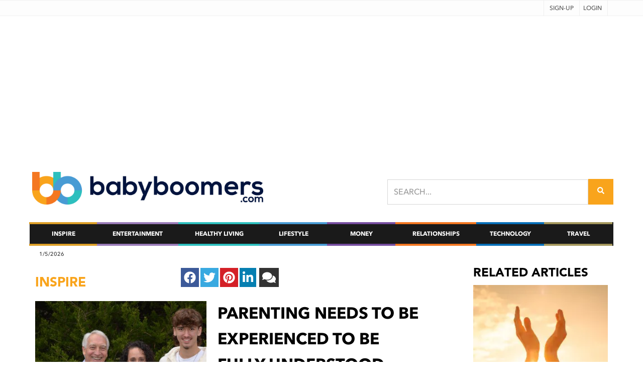

--- FILE ---
content_type: text/html; charset=utf-8
request_url: https://www.babyboomers.com/parenting-needs-to-be-experienced-to-be-fully-understood
body_size: 30808
content:
<!DOCTYPE html><html><head><link rel="icon" href="/favicon.ico" type="image/x-icon"/><link rel="canonical" href="https://www.babyboomers.com/parenting-needs-to-be-experienced-to-be-fully-understood"/><meta property="og:site_name" content="Baby Boomers"/><meta property="og:url" content="https://www.babyboomers.com/parenting-needs-to-be-experienced-to-be-fully-understood"/><meta property="og:title" content="Parenting Needs to Be Experienced to Be Fully Understood
"/><meta property="og:description" content="Parenting is a side effect of sex. That doesn&amp;rsquo;t sound right. That helped motivate her to become a teacher &amp;ndash; no, check that &amp;ndash; a caring teacher devoted to helping her students. She and her husband Mark couldn&amp;rsquo;t be happier or more excited."/><meta property="og:image" content="https://cdn.cellmobs.com/101001/images/63c17d6c4601b4000124bbbc/t4fel7mhfi_101001.jpg"/><meta property="og:type" content="website"/><meta property="og:locale" content="en-US"/><script async="" src="https://securepubads.g.doubleclick.net/tag/js/gpt.js"></script><script>var googletag = googletag || {};
            googletag.cmd = googletag.cmd || [];</script><link rel="preconnect" href="https://cdn.cellmobs.com"/><link rel="dns-prefetch" href="https://cdn.cellmobs.com"/><title>Parenting Needs to Be Experienced to Be Fully Understood
</title><link rel="icon" href="/favicon.ico" type="image/x-icon"/><meta charSet="utf-8"/><meta name="viewport" content="width=device-width, height=device-height, maximum-scale=1.0"/><meta name="description" content="Parenting is a side effect of sex. That doesn&amp;rsquo;t sound right. That helped motivate her to become a teacher &amp;ndash; no, check that &amp;ndash; a caring teacher devoted to helping her students. She and her husband Mark couldn&amp;rsquo;t be happier or more excited."/><link rel="canonical" href="https://www.babyboomers.com/parenting-needs-to-be-experienced-to-be-fully-understood"/><meta name="keywords" content="frontdoor,inspire,motivational"/><meta property="og:site_name" content="Baby Boomers"/><meta property="og:url" content="https://www.babyboomers.com/parenting-needs-to-be-experienced-to-be-fully-understood"/><meta property="og:title" content="Parenting Needs to Be Experienced to Be Fully Understood
"/><meta property="og:description" content="Parenting is a side effect of sex. That doesn&amp;rsquo;t sound right. That helped motivate her to become a teacher &amp;ndash; no, check that &amp;ndash; a caring teacher devoted to helping her students. She and her husband Mark couldn&amp;rsquo;t be happier or more excited."/><meta property="og:image" content="https://cdn.cellmobs.com/101001/images/63c17d6c4601b4000124bbbc/t4fel7mhfi_101001.jpg"/><meta property="og:type" content="website"/><meta property="og:locale" content="en-US"/><meta name="twitter:url" content="https://www.babyboomers.com/parenting-needs-to-be-experienced-to-be-fully-understood"/><meta name="twitter:title" content="0"/><meta name="twitter:description" content="Parenting is a side effect of sex. That doesn&amp;rsquo;t sound right. That helped motivate her to become a teacher &amp;ndash; no, check that &amp;ndash; a caring teacher devoted to helping her students. She and her husband Mark couldn&amp;rsquo;t be happier or more excited."/><meta name="twitter:image" content="https://cdn.cellmobs.com/101001/images/63c17d6c4601b4000124bbbc/t4fel7mhfi_101001.jpg"/><script async="" src="https://securepubads.g.doubleclick.net/tag/js/gpt.js"></script><script>var googletag = googletag || {};
            googletag.cmd = googletag.cmd || [];</script><link rel="preconnect" href="https://cdn.cellmobs.com"/><link rel="dns-prefetch" href="https://cdn.cellmobs.com"/><meta name="next-head-count" content="35"/><link data-next-font="" rel="preconnect" href="/" crossorigin="anonymous"/><link rel="preload" href="/_next/static/css/08a7dc6b2f58fbc9.css" as="style"/><link rel="stylesheet" href="/_next/static/css/08a7dc6b2f58fbc9.css" data-n-g=""/><noscript data-n-css=""></noscript><script defer="" nomodule="" src="/_next/static/chunks/polyfills-c67a75d1b6f99dc8.js"></script><script src="//pagead2.googlesyndication.com/pagead/js/adsbygoogle.js" defer="" data-nscript="beforeInteractive"></script><script src="/_next/static/chunks/webpack-68f11d49768522d8.js" defer=""></script><script src="/_next/static/chunks/framework-9387e000915d7b64.js" defer=""></script><script src="/_next/static/chunks/main-46eb3ca8604531cf.js" defer=""></script><script src="/_next/static/chunks/pages/_app-b231d7ac618b4dcb.js" defer=""></script><script src="/_next/static/chunks/ec1189df-c7ffad02972019ff.js" defer=""></script><script src="/_next/static/chunks/6644-73988134636816ab.js" defer=""></script><script src="/_next/static/chunks/7536-af066e0389e47c68.js" defer=""></script><script src="/_next/static/chunks/4231-8e16a99a41976bb5.js" defer=""></script><script src="/_next/static/chunks/1852-4934f858610b58ee.js" defer=""></script><script src="/_next/static/chunks/918-ed7c8de8f0ebb3f5.js" defer=""></script><script src="/_next/static/chunks/5292-7fd77918e0556714.js" defer=""></script><script src="/_next/static/chunks/5173-ffd77b1149bcf031.js" defer=""></script><script src="/_next/static/chunks/1604-215ff06b26e3dc8f.js" defer=""></script><script src="/_next/static/chunks/pages/%5Bpath%5D-8038120d2210914f.js" defer=""></script><script src="/_next/static/c5oCuBZxngjoVxrMEjwLS/_buildManifest.js" defer=""></script><script src="/_next/static/c5oCuBZxngjoVxrMEjwLS/_ssgManifest.js" defer=""></script></head><body><div id="__next"><div><div class="loader"><div class="loading-animation"></div></div><div></div><div class="header-v4"><div class="topbar-v1"><div class="container"><div class="row"><div class="col-md-6 hidden-xs hidden-sm"><ul class="list-inline top-v1-contacts"><li></li></ul></div><div class="col-md-6"><ul class="list-inline top-v1-data"><li><a href="/signup">Sign-up</a></li><li><a href="/login">Login</a></li></ul></div></div></div></div><div class="container"><div class="row text-center mt-4"><div class="col-sm-12"><ins class="adsbygoogle" style="display:block" data-ad-client="ca-pub-0908059582549900" data-ad-slot="2484984472" data-ad-format="auto"></ins></div></div></div><div class="navbar navbar-default mega-menu" role="navigation"><div class="container no-padding"><div class="navbar-header"><div class="row"><div class="col-md-5 col-sm-12" style="display:block"><a class="navbar-brand" href="/"><img id="logo-header" src="https://cdn.cellmobs.com/101001/bb-logo-lg.png" alt="baby boomers logo" class="img-responsive"/></a></div><div class="col-md-1 col-sm-4 hidden-xs" style="padding:30px 0 0 14px"></div><div class="col-md-6 col-sm-8 hidden-xs text-right" style="padding-top:40px"><form action="/search" method="get"><div class="form-group form-inline hidden-xs"><input type="text" class="form-control main-search" name="kw" placeholder="SEARCH..."/><button class="btn btn-primary main-search"><svg aria-hidden="true" focusable="false" data-prefix="fas" data-icon="search" class="svg-inline--fa fa-search fa-w-16 " role="img" xmlns="http://www.w3.org/2000/svg" viewBox="0 0 512 512" style="height:20px" color="#fff"><path fill="currentColor" d="M505 442.7L405.3 343c-4.5-4.5-10.6-7-17-7H372c27.6-35.3 44-79.7 44-128C416 93.1 322.9 0 208 0S0 93.1 0 208s93.1 208 208 208c48.3 0 92.7-16.4 128-44v16.3c0 6.4 2.5 12.5 7 17l99.7 99.7c9.4 9.4 24.6 9.4 33.9 0l28.3-28.3c9.4-9.4 9.4-24.6.1-34zM208 336c-70.7 0-128-57.2-128-128 0-70.7 57.2-128 128-128 70.7 0 128 57.2 128 128 0 70.7-57.2 128-128 128z"></path></svg></button></div></form></div><div class="col-md-10"></div></div><button type="button" class="navbar-toggle" data-toggle="collapse" data-target=".navbar-responsive-collapse"><span class="full-width-menu">Menu Bar</span><span class="icon-toggle"><span class="icon-bar"></span><span class="icon-bar"></span><span class="icon-bar"></span></span></button></div></div><div class="collapse navbar-collapse navbar-responsive-collapse"><div class="container" style="padding-right:0;padding-left:0"><ul class="nav navbar-nav"><li><a href="/explore/inspire" class="inspire">Inspire</a></li><li><a href="/explore/entertainment" class="entertainment">Entertainment</a></li><li><a href="/explore/healthy_living" class="healthy_living">Healthy Living</a></li><li><a href="/explore/lifestyle" class="lifestyle">Lifestyle</a></li><li><a href="/explore/money" class="money">Money</a></li><li><a href="/explore/relationships" class="relationships">Relationships</a></li><li><a href="/explore/technology" class="technology">Technology</a></li><li><a href="/explore/travel" class="travel">Travel</a></li></ul></div></div></div></div><div class="container hidden-xs" style="padding-right:0;padding-left:0"><div class="row" style="padding:0 10px 0 10px"><div class="col-sm-12 header-status-bar">1/5/2026</div></div></div><div></div><div class="breadcrumbs"><div class="container"><ul class="pull-left breadcrumb"><li class="active"><a href="/"></a></li></ul></div></div><div class="container"><div class="row"><div class="col-sm-9"><div id="canvas"><div class="mt"><div class="row"><div class="col-sm-12 col-md-12"><div class="white-page2"><div class="row margin-bottom-10"><div class="col-sm-4" style="padding-bottom:8px"><a href="/explore/new/frontdoor" class="tag-title c-frontdoor">inspire</a></div><div class="col-md-8 col-sm-12"><ul class="share-buttons"><li><a href="http://www.facebook.com/sharer/sharer.php?u=undefined" title="Share on Facebook" class="facebook"><svg aria-hidden="true" focusable="false" data-prefix="fab" data-icon="facebook" class="svg-inline--fa fa-facebook fa-w-16 fa-2x " role="img" xmlns="http://www.w3.org/2000/svg" viewBox="0 0 512 512" target="_blank" rel="noopener noreferrer"><path fill="currentColor" d="M504 256C504 119 393 8 256 8S8 119 8 256c0 123.78 90.69 226.38 209.25 245V327.69h-63V256h63v-54.64c0-62.15 37-96.48 93.67-96.48 27.14 0 55.52 4.84 55.52 4.84v61h-31.28c-30.8 0-40.41 19.12-40.41 38.73V256h68.78l-11 71.69h-57.78V501C413.31 482.38 504 379.78 504 256z"></path></svg></a></li><li><a href="http://twitter.com/intent/tweet?text=Parenting Needs to Be Experienced to Be Fully Understood
%20undefined" title="Tweet" class="twitter" target="_blank" rel="noopener noreferrer"><svg aria-hidden="true" focusable="false" data-prefix="fab" data-icon="twitter" class="svg-inline--fa fa-twitter fa-w-16 fa-2x " role="img" xmlns="http://www.w3.org/2000/svg" viewBox="0 0 512 512"><path fill="currentColor" d="M459.37 151.716c.325 4.548.325 9.097.325 13.645 0 138.72-105.583 298.558-298.558 298.558-59.452 0-114.68-17.219-161.137-47.106 8.447.974 16.568 1.299 25.34 1.299 49.055 0 94.213-16.568 130.274-44.832-46.132-.975-84.792-31.188-98.112-72.772 6.498.974 12.995 1.624 19.818 1.624 9.421 0 18.843-1.3 27.614-3.573-48.081-9.747-84.143-51.98-84.143-102.985v-1.299c13.969 7.797 30.214 12.67 47.431 13.319-28.264-18.843-46.781-51.005-46.781-87.391 0-19.492 5.197-37.36 14.294-52.954 51.655 63.675 129.3 105.258 216.365 109.807-1.624-7.797-2.599-15.918-2.599-24.04 0-57.828 46.782-104.934 104.934-104.934 30.213 0 57.502 12.67 76.67 33.137 23.715-4.548 46.456-13.32 66.599-25.34-7.798 24.366-24.366 44.833-46.132 57.827 21.117-2.273 41.584-8.122 60.426-16.243-14.292 20.791-32.161 39.308-52.628 54.253z"></path></svg></a></li><li><a href="http://pinterest.com/pin/create/button/?url=undefined&amp;media=undefined&amp;description=undefined" title="Pin it" class="pin" target="_blank" rel="noopener noreferrer"><svg aria-hidden="true" focusable="false" data-prefix="fab" data-icon="pinterest" class="svg-inline--fa fa-pinterest fa-w-16 fa-2x " role="img" xmlns="http://www.w3.org/2000/svg" viewBox="0 0 496 512"><path fill="currentColor" d="M496 256c0 137-111 248-248 248-25.6 0-50.2-3.9-73.4-11.1 10.1-16.5 25.2-43.5 30.8-65 3-11.6 15.4-59 15.4-59 8.1 15.4 31.7 28.5 56.8 28.5 74.8 0 128.7-68.8 128.7-154.3 0-81.9-66.9-143.2-152.9-143.2-107 0-163.9 71.8-163.9 150.1 0 36.4 19.4 81.7 50.3 96.1 4.7 2.2 7.2 1.2 8.3-3.3.8-3.4 5-20.3 6.9-28.1.6-2.5.3-4.7-1.7-7.1-10.1-12.5-18.3-35.3-18.3-56.6 0-54.7 41.4-107.6 112-107.6 60.9 0 103.6 41.5 103.6 100.9 0 67.1-33.9 113.6-78 113.6-24.3 0-42.6-20.1-36.7-44.8 7-29.5 20.5-61.3 20.5-82.6 0-19-10.2-34.9-31.4-34.9-24.9 0-44.9 25.7-44.9 60.2 0 22 7.4 36.8 7.4 36.8s-24.5 103.8-29 123.2c-5 21.4-3 51.6-.9 71.2C65.4 450.9 0 361.1 0 256 0 119 111 8 248 8s248 111 248 248z"></path></svg></a></li><li><a href="http://www.linkedin.com/shareArticle?mini=true&amp;url=undefined" target="_blank" title="Share on LinkedIn" class="in" rel="noopener noreferrer"><svg aria-hidden="true" focusable="false" data-prefix="fab" data-icon="linkedin-in" class="svg-inline--fa fa-linkedin-in fa-w-14 fa-2x " role="img" xmlns="http://www.w3.org/2000/svg" viewBox="0 0 448 512"><path fill="currentColor" d="M100.28 448H7.4V148.9h92.88zM53.79 108.1C24.09 108.1 0 83.5 0 53.8a53.79 53.79 0 0 1 107.58 0c0 29.7-24.1 54.3-53.79 54.3zM447.9 448h-92.68V302.4c0-34.7-.7-79.2-48.29-79.2-48.29 0-55.69 37.7-55.69 76.7V448h-92.78V148.9h89.08v40.8h1.3c12.4-23.5 42.69-48.3 87.88-48.3 94 0 111.28 61.9 111.28 142.3V448z"></path></svg></a></li><li> <a href="#comments" title="Comment"><svg aria-hidden="true" focusable="false" data-prefix="fas" data-icon="comments" class="svg-inline--fa fa-comments fa-w-18 fa-2x comments" role="img" xmlns="http://www.w3.org/2000/svg" viewBox="0 0 576 512"><path fill="currentColor" d="M416 192c0-88.4-93.1-160-208-160S0 103.6 0 192c0 34.3 14.1 65.9 38 92-13.4 30.2-35.5 54.2-35.8 54.5-2.2 2.3-2.8 5.7-1.5 8.7S4.8 352 8 352c36.6 0 66.9-12.3 88.7-25 32.2 15.7 70.3 25 111.3 25 114.9 0 208-71.6 208-160zm122 220c23.9-26 38-57.7 38-92 0-66.9-53.5-124.2-129.3-148.1.9 6.6 1.3 13.3 1.3 20.1 0 105.9-107.7 192-240 192-10.8 0-21.3-.8-31.7-1.9C207.8 439.6 281.8 480 368 480c41 0 79.1-9.2 111.3-25 21.8 12.7 52.1 25 88.7 25 3.2 0 6.1-1.9 7.3-4.8 1.3-2.9.7-6.3-1.5-8.7-.3-.3-22.4-24.2-35.8-54.5z"></path></svg></a></li></ul></div></div><div class="row"><div class="col-sm-5"><div class="moblet-content margin-bottom-10" id="player-63c17c704601b4000124af5b"><img src="https://cdn.cellmobs.com/101001/images/63c17d6c4601b4000124bbbc/t4fel7mhfi_101001.jpg" width="100%"/><div class="arrows"></div></div><div class="row margin-bottom-10"><div class="col-sm-12 text-center" style="padding-top:20px"><div id="div-gpt-ad-1611085398222-0"></div></div></div></div><div class="col-sm-7"><div class="row"><div class="col-sm-10 title-block"><div class="moblet-name" id="moblet-name">Parenting Needs to Be Experienced to Be Fully Understood
</div></div><div class="col-sm-2 text-right"><span class="fa-stack fa-2x clip-it" title="Clip it!" data="{{:id}}"><i class="fa fa-circle-thin fa-stack-2x"></i><i class="fa fa-paperclip fa-stack-1x spinner"></i></span></div></div><div class="cyan-text sub-title moblet-logline" id="moblet-logline"></div><div class="user-holder"><div class="user-img"><img src="https://cdn.cellmobs.com/101001/images/55107eefe4b09fec0ab24e31/tn_qcj9swzd3e_101001.jpg" width="100%"/></div><div class="user-info"><strong class="blue-text">Posted By:</strong> Babyboomers.com Staff<br/> <strong class="blue-text">On:</strong> <!-- -->1/13/2023, 5:00:00 AM</div></div><div class="moblet-description" id="moblet-description"><div><p>Parenting is a side effect of sex. That doesn’t sound right. <em>Parenting is the art of raising a child. </em>That’s too fluffy and nondescript.</p>

<p><em>Parenting needs to be experienced to be fully understood, and each experience is different. </em>Let’s go with that. My daughter Stephanie has always been drawn to children and started babysitting at age ten. That helped motivate her to become a teacher – no, check that – a caring teacher devoted to helping her students. You remember teachers like that, don’t you? Stephanie is pregnant with her first child. She and her husband Mark couldn’t be happier or more excited. Into her second trimester, new emotions of anxiety and fear enter their lives as pain and bleeding force her to the hospital. The doctors can’t do the testing needed because it could place the baby at risk. Stephanie makes it clear they can’t do anything that puts her child in danger.</p>

<p>The pain and bleeding get worse leading to more hospital stays. Mark is asleep when Stephanie makes her decision. She confides to her unborn child, sharing her deep dark secret. Steph believes she has cancer. Knowing how crazy it sounds, she hasn’t told anyone else. Steph then writes in the child’s baby journal: <em>My top priority is to have a healthy baby, so I keep telling myself to tough it out and keep my eye on the prize. You are that prize, little one. I love you and pray you are all right. </em>Stephanie is becoming a parent. I can’t sleep the night before my daughter’s C-section. For the first time in Stephanie’s pregnancy, I am terrified. Worry about the delivery and fear of the unknown blocks out everything else. As I sit in our kitchen, she smiles at me from pictures on our refrigerator as if to say everything will be all right. My eyes well up as I wonder if I take her love for granted, and memories of Steph as a child flood my mind.</p>

<p>The first time I accept full responsibility for my daughter is when my wife Colleen, getting a much-deserved break, goes to dinner with girlfriends. It leaves a lasting impression. We are doing great and then an hour into our adventure Steph begins to cry. No problem, I’ve been changing diapers, burping, and rocking her to sleep for weeks, so what could go wrong? The diaper is dry, she doesn’t want a bottle, and the faster I rock, the louder she cries. I lay her on a blanket and bring out the toys. She senses I’m not getting it and believes if she screams louder, I might understand. I start to sweat and become more flushed than she is. As I promise her anything, the phone rings, and it’s Colleen asking. “Is everything alright?”</p>

<p>“Yeah, I think so.”</p>

<p>“You think so?”</p>

<p>“Well, your daughter won’t quit crying, but I’m handling it,” I lied. “Why did you call?”</p>

<p>“We just finished dinner, and my milk let down. Sometimes that happens when the baby cries, so I thought I would check in with you.”</p>

<p>What is this, some alert system that goes off when I fail at being a good father? I come clean and tell her I don’t know what else to do. My wife laughs and says she is on her way home. Stephanie melts into Colleen’s arms, nurses, and falls asleep. She just wanted her mom. Thankfully, I will improve, and soon she becomes a Daddy’s Girl. Over the next sixteen years Steph grows into her five-foot-two-inch trim frame, topped off with long brown curly locks.</p>

<p>We remain a tight-knit family even as Steph and her brother Scott become adults. Our home is a refuge where they can escape, remember simpler times, and get advice. It’s great to help each other deal with life’s business, and Steph hasn’t run out of questions to ask. We try to provide honest if not wise answers. “Daddy, can I live in the Disney Castle?”</p>

<p>“No sweetheart, no one really lives there.”</p>

<p>“Daddy, will I ever fall in love and get married?” “Yes, honey, I’m sure of it.”</p>

<p>“Dad, how do I know if he’s the right one?”</p>

<p>“Because you won’t be able to live without him in your life.”</p>

<p>“Dad, do you think we will ever have kids?”</p>

<p>“You are so loving and patient with children that I’m sure you will have your own.”</p>

<p>The questions become more challenging as the children grow older.</p>

<p>“Dad, am I going to die?”</p>

<p>The day after answering that question, I began writing a journal to our grandchild.</p>

<p>In each person’s life, some events forever change their course.</p>

<p>Stephanie experiences two in as many weeks. The birth of her first child and news she has an eight percent chance of living. At twenty-seven she is haunted by one question: Will my baby only know me through videos and pictures?</p>

<p>This story is about love, hope, and survival as three generations of a family respond to a crisis. The newborn’s deep brown eyes and unconditional love fuel Stephanie’s courage. Her faith comes from the belief that something greater than ourselves provides us with what we need, when we need it. Her maternal instincts tell her she must survive to raise her child, and that above everything else defines her quest. Love is the bond that holds us together in hard times and helps us celebrate good times. Hope keeps us moving forward.</p>

<hr/>
<p>The above is an excerpt from <a href="https://amzn.to/3k4LV74" target="_blank"><em>Daddy&#x27;s Girl: A Father, His Daughter, and the Deadly Battle She Won</em></a> (March 2023; Armin Lear Press) by Michael Schnabel. All Rights Reserved.</p>

<p> </p>

<p><img alt="" class="moblet-image-right" height="180" src="//cdn.cellmobs.com/101001/images/63c17e564601b4000124d75b/q8f4tl292w_101001.jpg" width="200"/><strong>Michael Schnabel</strong> is the author of <a href="https://amzn.to/3k4LV74" target="_blank"><em>Daddy&#x27;s Girl</em></a>, a memoir about the challenges and struggles of parenting through a medical crisis. A graduate of Northern State University, Michael developed his passion for writing and storytelling during his thirty-year career at Bristol-Myers Squibb. Michael lives in Overland Park, Kansas, with his wife, and when not spending time with family, you can find him tending to his 26-acre tree farm. <em>Daddy&#x27;s Girl</em> is his first book. For further information visit, www.authormichaelschnabel.com.</p>
</div></div><br/><br/><p></p></div></div></div></div></div></div><div class="row comments margin-bottom-20"><hr/><div class="col-sm-12"><a name="comments"></a><div class="margin-bottom-20"><h3>Comments</h3><div>Be the first to commment on this article.</div></div><div class="comment-pagination"></div><div class="post-comment"><hr/><a name="post-comment"></a><h3>Post a Comment</h3><form method="post"><input type="hidden" name="rid" value=""/><label>Comment</label><div class="row margin-bottom-20"><div class="col-md-12 col-md-offset-0"><textarea class="form-control" name="comment" rows="6"></textarea></div></div><p><button class="btn-u" type="submit">Post Comment</button></p></form></div></div></div></div></div><div class="col-sm-3"><div class="row margin-to"><div class="col-sm-12"><h2><strong>RELATED ARTICLES</strong></h2><div id="related-items" class="margin-bottom-10"><div class="moblet-card item"><a href="/gratitude-a-road-to-lasting-happiness"><img class="m-click" src="https://cdn.cellmobs.com/babyboomers/677806202639724de413f039-kdciuamrqi-img-sm.webp" alt="Gratitude, a Road to Lasting Happiness" width="100%"/></a><div class="item-cat null"></div><a href="/gratitude-a-road-to-lasting-happiness"><div class="item-title"><div class="LinesEllipsis  ">Gratitude, a Road to Lasting Happiness<wbr/></div></div></a></div><div class="moblet-card item"><a href="/wear-your-best-suit-for-the-holidays"><img class="m-click" src="https://cdn.cellmobs.com/babyboomers/6744b0737a68a17fd1b54335-bjzfxrfzi4-img-sm.webp" alt="Wear Your Best Suit for the Holidays" width="100%"/></a><div class="item-cat null"></div><a href="/wear-your-best-suit-for-the-holidays"><div class="item-title"><div class="LinesEllipsis  ">Wear Your Best Suit for the Holidays<wbr/></div></div></a></div><div class="moblet-card item"><a href="/this-thanksgiving-lets-set-the-table-with-snow-globes-and-bobbleheads"><img class="m-click" src="https://cdn.cellmobs.com/babyboomers/6744a68a523f7017b49449fc-c4kobhjo9m-img-sm.webp" alt="This Thanksgiving, Let’s Set the Table with . . .  Snow Globes and Bobbleheads?" width="100%"/></a><div class="item-cat null"></div><a href="/this-thanksgiving-lets-set-the-table-with-snow-globes-and-bobbleheads"><div class="item-title"><div class="LinesEllipsis  ">This Thanksgiving, Let’s Set the Table with . . .  Snow Globes and Bobbleheads?<wbr/></div></div></a></div><div class="moblet-card item"><a href="/baby-boomers-four-steps-to-prepare-for-the-realities-of-our-future"><img class="m-click" src="https://cdn.cellmobs.com/babyboomers/672924be2714760d6f37bd3d-mvd3zoqkrh-img-sm.webp" alt="Baby Boomers—Four Steps to Prepare for the Realities of Our Future" width="100%"/></a><div class="item-cat null"></div><a href="/baby-boomers-four-steps-to-prepare-for-the-realities-of-our-future"><div class="item-title"><div class="LinesEllipsis  ">Baby Boomers—Four Steps to Prepare for the Realities of Our Future<wbr/></div></div></a></div><div class="moblet-card item"><a href="/ok-boomer-myths-about-creativity-and-age"><img class="m-click" src="https://cdn.cellmobs.com/babyboomers/6704172572688f63529f73bd-b8wvzznq8u-img-sm.webp" alt="“OK, Boomer” – Myths About Creativity and Age" width="100%"/></a><div class="item-cat null"></div><a href="/ok-boomer-myths-about-creativity-and-age"><div class="item-title"><div class="LinesEllipsis  ">“OK, Boomer” – Myths About Creativity and Age<wbr/></div></div></a></div><div class="moblet-card item"><a href="/how-can-your-city-combat-loneliness-among-seniors-and-baby-boomers"><img class="m-click" src="https://cdn.cellmobs.com/babyboomers/66d71b6a7dd24037969e9385-xt2jrnmzws-img-sm.webp" alt="How Can Your City Combat Loneliness Among Seniors and Baby Boomers?" width="100%"/></a><div class="item-cat null"></div><a href="/how-can-your-city-combat-loneliness-among-seniors-and-baby-boomers"><div class="item-title"><div class="LinesEllipsis  ">How Can Your City Combat Loneliness Among Seniors and Baby Boomers?<wbr/></div></div></a></div></div><br/><div class="col-sm-12 text-center margin-bottom-10" style="padding-top:30px"><a href="https://www.versalifthome.com/versa-lift"><img src="https://cdn.cellmobs.com/101001/static/160x600-Banner4.gif"/></a></div></div></div></div></div></div><div class="container footer-bb footer"><div class="row"><div class="col-sm-12" style="background:#1a1a1a;color:#fff"><ul class="list-inline links"><li><a href="/about">About Us</a></li><li><a href="/v1/organization/rss?oid=547a44de3004f640e48a7e86">RSS</a></li><li><a href="/termsofuse">Terms of Service</a></li><li class="hidden-sm hidden-md"><a href="/privacy">Privacy Policy</a></li><li><a href="/contact">Contact Us</a></li><li><a href="/submit-article" rel="no-follow">Submit Article</a></li><li><a href="https://cdn.cellmobs.com/101001/BabyBoomersRateCard.pdf">Advertising Information</a></li></ul></div></div><div class="row"><div class="col-sm-3"><img id="logo-header" src="https://cdn.cellmobs.com/101001/bb-logo-lg.png" alt="baby boomers logo" class="img-responsive"/></div><div class="col-sm-6 pt-5">Mon Jan 05 2026<!-- --> © - All Rights Reserved. BabyBoomers.com <span style="font-family:ariel">®</span> - Promoting the Interests of Baby Boomers.<p></p>As an Amazon Associate we earn from qualifying purchases.<br/>Powered by <a href="http://www.cellmobs.com" target="_blank">CELLMOBS</a></div><div class="col-sm-3" style="padding-left:0px">Connect with us:<ul class="list-inline"><li><a href="https://www.facebook.com/Babyboomerscom-1078408542247871/?fref=ts" target="_new"><svg aria-hidden="true" focusable="false" data-prefix="fab" data-icon="facebook" class="svg-inline--fa fa-facebook fa-w-16 fa-2x " role="img" xmlns="http://www.w3.org/2000/svg" viewBox="0 0 512 512" style="margin-right:10px"><path fill="currentColor" d="M504 256C504 119 393 8 256 8S8 119 8 256c0 123.78 90.69 226.38 209.25 245V327.69h-63V256h63v-54.64c0-62.15 37-96.48 93.67-96.48 27.14 0 55.52 4.84 55.52 4.84v61h-31.28c-30.8 0-40.41 19.12-40.41 38.73V256h68.78l-11 71.69h-57.78V501C413.31 482.38 504 379.78 504 256z"></path></svg></a></li><li><a href="https://twitter.com/babyboomerscom" target="_new"><svg aria-hidden="true" focusable="false" data-prefix="fab" data-icon="twitter" class="svg-inline--fa fa-twitter fa-w-16 fa-2x " role="img" xmlns="http://www.w3.org/2000/svg" viewBox="0 0 512 512" style="margin-right:10px"><path fill="currentColor" d="M459.37 151.716c.325 4.548.325 9.097.325 13.645 0 138.72-105.583 298.558-298.558 298.558-59.452 0-114.68-17.219-161.137-47.106 8.447.974 16.568 1.299 25.34 1.299 49.055 0 94.213-16.568 130.274-44.832-46.132-.975-84.792-31.188-98.112-72.772 6.498.974 12.995 1.624 19.818 1.624 9.421 0 18.843-1.3 27.614-3.573-48.081-9.747-84.143-51.98-84.143-102.985v-1.299c13.969 7.797 30.214 12.67 47.431 13.319-28.264-18.843-46.781-51.005-46.781-87.391 0-19.492 5.197-37.36 14.294-52.954 51.655 63.675 129.3 105.258 216.365 109.807-1.624-7.797-2.599-15.918-2.599-24.04 0-57.828 46.782-104.934 104.934-104.934 30.213 0 57.502 12.67 76.67 33.137 23.715-4.548 46.456-13.32 66.599-25.34-7.798 24.366-24.366 44.833-46.132 57.827 21.117-2.273 41.584-8.122 60.426-16.243-14.292 20.791-32.161 39.308-52.628 54.253z"></path></svg></a></li><li><a href="mailto:info@babyboomers.com"><svg aria-hidden="true" focusable="false" data-prefix="fas" data-icon="envelope" class="svg-inline--fa fa-envelope fa-w-16 fa-2x " role="img" xmlns="http://www.w3.org/2000/svg" viewBox="0 0 512 512" style="margin-right:10px"><path fill="currentColor" d="M502.3 190.8c3.9-3.1 9.7-.2 9.7 4.7V400c0 26.5-21.5 48-48 48H48c-26.5 0-48-21.5-48-48V195.6c0-5 5.7-7.8 9.7-4.7 22.4 17.4 52.1 39.5 154.1 113.6 21.1 15.4 56.7 47.8 92.2 47.6 35.7.3 72-32.8 92.3-47.6 102-74.1 131.6-96.3 154-113.7zM256 320c23.2.4 56.6-29.2 73.4-41.4 132.7-96.3 142.8-104.7 173.4-128.7 5.8-4.5 9.2-11.5 9.2-18.9v-19c0-26.5-21.5-48-48-48H48C21.5 64 0 85.5 0 112v19c0 7.4 3.4 14.3 9.2 18.9 30.6 23.9 40.7 32.4 173.4 128.7 16.8 12.2 50.2 41.8 73.4 41.4z"></path></svg></a></li></ul></div></div><a href="#top" class="btn btn-primary rounded-circle btn-back-to-top" data-smooth-scroll="true" data-aos="fade-up" data-aos-offset="2000" data-aos-mirror="true" data-aos-once="false"><svg aria-hidden="true" focusable="false" data-prefix="fas" data-icon="caret-up" class="svg-inline--fa fa-caret-up fa-w-10 " role="img" xmlns="http://www.w3.org/2000/svg" viewBox="0 0 320 512" height="22" color="#fff"><path fill="currentColor" d="M288.662 352H31.338c-17.818 0-26.741-21.543-14.142-34.142l128.662-128.662c7.81-7.81 20.474-7.81 28.284 0l128.662 128.662c12.6 12.599 3.676 34.142-14.142 34.142z"></path></svg></a></div><script type="text/javascript" src="/assets/js/jquery.min.js"></script><script type="text/javascript" src="/assets/js/popper.min.js"></script><script type="text/javascript" src="/assets/js/bootstrap.js"></script><script type="text/javascript" src="//downloads.mailchimp.com/js/signup-forms/popup/embed.js" data-dojo-config="usePlainJson: true, isDebug: false"></script></div></div><script id="__NEXT_DATA__" type="application/json">{"props":{"tagsPage":{"content":[{"id":"54a8642ee4b09a08401d0945","name":"Active","tag":"active","path":"lifestyle:active","lastModified":1767638990579,"dateCreated":1767638990579,"names":{"en":"Active"},"parentTag":"lifestyle","level":2,"href":"lifestyle-active"},{"id":"54aaf7cfe4b09a08401d0a8e","name":"Advancements","tag":"advancements","path":"technology:advancements","lastModified":1767638990579,"dateCreated":1767638990579,"names":{"en":"Advancements"},"parentTag":"technology","level":2,"href":"technology-advancements"},{"id":"54d569dde4b0904cd0f5382b","name":"Archive","tag":"archive","path":"archive","lastModified":1767638990579,"dateCreated":1767638990579,"names":{"en":"Archive"},"parentTag":"","level":1,"href":"archive"},{"id":"549f2b42e4b011e2ecb2d7d6","name":"Artistic","tag":"artistic","path":"inspire:artistic","lastModified":1767638990579,"dateCreated":1767638990579,"names":{"en":"Artistic"},"parentTag":"inspire","level":2,"href":"inspire-artistic"},{"id":"54aecb98e4b0532378b4b415","name":"Beauty","tag":"beauty","path":"healthy_living:beauty","lastModified":1767638990579,"dateCreated":1767638990579,"names":{"en":"Beauty"},"parentTag":"healthy_living","level":2,"href":"healthy-living-beauty"},{"id":"5487b2a6e4b0f5455201b795","name":"Books","tag":"reviews","path":"entertainment:reviews","lastModified":1767638990579,"dateCreated":1767638990579,"names":{"en":"Books"},"parentTag":"entertainment","level":2,"href":"entertainment-reviews"},{"id":"54aaf796e4b09a08401d0a88","name":"Business","tag":"business","path":"money:business","lastModified":1767638990579,"dateCreated":1767638990579,"names":{"en":"Business"},"parentTag":"money","level":2,"href":"money-business"},{"id":"54aecb8be4b0532378b4b414","name":"Celebrity","tag":"celebrity","path":"entertainment:celebrity","lastModified":1767638990579,"dateCreated":1767638990579,"names":{"en":"Celebrity"},"parentTag":"entertainment","level":2,"href":"entertainment-celebrity"},{"id":"54aaf7a1e4b09a08401d0a89","name":"Dating","tag":"dating","path":"relationships:dating","lastModified":1767638990579,"dateCreated":1767638990579,"names":{"en":"Dating"},"parentTag":"relationships","level":2,"href":"relationships-dating"},{"id":"54aaf7eee4b09a08401d0a91","name":"Destinations","tag":"destinations","path":"travel:destinations","lastModified":1767638990579,"dateCreated":1767638990579,"names":{"en":"Destinations"},"parentTag":"travel","level":2,"href":"travel-destinations"},{"id":"56910592e4b00e2b3dc27003","name":"Economy","tag":"economy","path":"money:economy","lastModified":1767638990579,"dateCreated":1767638990579,"names":{"en":"Economy"},"parentTag":"money","level":2,"href":"money-economy"},{"id":"54775cdf3004ccf93819ff60","name":"Entertainment","tag":"entertainment","path":"entertainment","lastModified":1767638990579,"dateCreated":1767638990579,"names":{"en":"Entertainment"},"parentTag":"","level":1,"href":"entertainment"},{"id":"54aaf7b9e4b09a08401d0a8d","name":"Family \u0026 Friends","tag":"family","path":"relationships:family","lastModified":1767638990579,"dateCreated":1767638990579,"names":{"en":"Family \u0026 Friends"},"parentTag":"relationships","level":2,"href":"relationships-family"},{"id":"5a0de7b5e4b0c51ab1c5f2a2","name":"Fashion","tag":"fashion","path":"lifestyle:fashion","lastModified":1767638990579,"dateCreated":1767638990579,"names":{"en":"Fashion"},"parentTag":"lifestyle","level":2,"href":"lifestyle-fashion"},{"id":"65e0b3a737b99a57cfe8a59d","name":"Featured","tag":"featured","path":"featured","lastModified":1767638990579,"dateCreated":1767638990579,"names":{"lang":"Featured"},"parentTag":"CATEGORIES","level":1,"href":"featured"},{"id":"547f5733e4b053a92ce5dc8e","name":"Film","tag":"film","path":"entertainment:film","lastModified":1767638990579,"dateCreated":1767638990579,"names":{"en":"Film"},"parentTag":"entertainment","level":2,"href":"entertainment-film"},{"id":"54aaf78fe4b09a08401d0a87","name":"Financial Advice","tag":"financial_advice","path":"money:financial_advisment","lastModified":1767638990579,"dateCreated":1767638990579,"names":{"en":"Financial Advice"},"parentTag":"money","level":2,"href":"money-financial-advisment"},{"id":"54825039e4b07536e36fd385","name":"FrontDoor","tag":"frontdoor","path":"frontdoor","lastModified":1767638990579,"dateCreated":1767638990579,"names":{"en":"FrontDoor"},"parentTag":"","level":1,"href":"frontdoor"},{"id":"54aecbcee4b0532378b4b418","name":"Green Living","tag":"green_living","path":"healthy_living:green_living","lastModified":1767638990579,"dateCreated":1767638990579,"names":{"en":"Green Living"},"parentTag":"healthy_living","level":2,"href":"healthy-living-green-living"},{"id":"54a82aa5e4b09a08401d0844","name":"Health \u0026 Fitness","tag":"health_fitness","path":"healthy_living:health_fitness","lastModified":1767638990579,"dateCreated":1767638990579,"names":{"en":"Health \u0026 Fitness"},"parentTag":"healthy_living","level":2,"href":"healthy-living-health-fitness"},{"id":"54af23e4e4b0532378b4b4dd","name":"Healthy Eating","tag":"healthy_eating","path":"healthy_living:healthy_eating","lastModified":1767638990579,"dateCreated":1767638990579,"names":{"en":"Healthy Eating"},"parentTag":"healthy_living","level":2,"href":"healthy-living-healthy-eating"},{"id":"54775cf33004ccf93819ff61","name":"Healthy Living","tag":"healthy_living","path":"healthy_living","lastModified":1767638990579,"dateCreated":1767638990579,"names":{"en":"Healthy Living"},"parentTag":"","level":1,"href":"healthy-living"},{"id":"5a0de733e4b0c51ab1c5f1fc","name":"Home \u0026 Garden","tag":"home_and_garden","path":"lifestyle:home_and_garden","lastModified":1767638990579,"dateCreated":1767638990579,"names":{"en":"Home \u0026amp; Garden"},"parentTag":"lifestyle","level":2,"href":"lifestyle-home-and-garden"},{"id":"57adfc1ae4b00de5d86c9ba3","name":"Identity","tag":"identity","path":"identity","lastModified":1767638990579,"dateCreated":1767638990579,"names":{"en":"Identity"},"parentTag":"","level":1,"href":"identity"},{"id":"54775cd23004ccf93819ff5f","name":"Inspire","tag":"inspire","path":"inspire","lastModified":1767638990579,"dateCreated":1767638990579,"names":{"en":"Inspire"},"parentTag":"","level":1,"href":"inspire"},{"id":"54aecb7ce4b0532378b4b413","name":"Lifelong Learning","tag":"education","path":"inspire:education","lastModified":1767638990579,"dateCreated":1767638990579,"names":{"en":"Lifelong Learning"},"parentTag":"inspire","level":2,"href":"inspire-education"},{"id":"54775d163004ccf93819ff65","name":"Lifestyle","tag":"lifestyle","path":"lifestyle","lastModified":1767638990579,"dateCreated":1767638990579,"names":{"en":"Lifestyle"},"parentTag":"","level":1,"href":"lifestyle"},{"id":"57adfc1ae4b00de5d86c9ba2","name":"Location","tag":"location","path":"location","lastModified":1767638990579,"dateCreated":1767638990579,"names":{"en":"Location"},"parentTag":"","level":1,"href":"location"},{"id":"54a8640ae4b09a08401d0942","name":"Luxury","tag":"luxury","path":"lifestyle:luxury","lastModified":1767638990579,"dateCreated":1767638990579,"names":{"en":"Luxury"},"parentTag":"lifestyle","level":2,"href":"lifestyle-luxury"},{"id":"54aaf7ade4b09a08401d0a8b","name":"Marriage/Divorce","tag":"marriage_divorce","path":"relationships:marriage_divorce","lastModified":1767638990579,"dateCreated":1767638990579,"names":{"en":"Marriage/Divorce"},"parentTag":"relationships","level":2,"href":"relationships-marriage-divorce"},{"id":"54aaf7e2e4b09a08401d0a90","name":"Mobile","tag":"mobile","path":"technology:mobile","lastModified":1767638990579,"dateCreated":1767638990579,"names":{"en":"Mobile"},"parentTag":"technology","level":2,"href":"technology-mobile"},{"id":"54775cf93004ccf93819ff62","name":"Money","tag":"money","path":"money","lastModified":1767638990579,"dateCreated":1767638990579,"names":{"en":"Money"},"parentTag":"","level":1,"href":"money"},{"id":"549f29cee4b011e2ecb2d7d4","name":"Motivational","tag":"motivational","path":"inspire:motivational","lastModified":1767638990579,"dateCreated":1767638990579,"names":{"en":"Motivational"},"parentTag":"inspire","level":2,"href":"inspire-motivational"},{"id":"547f574ae4b053a92ce5dc8f","name":"Music","tag":"music","path":"entertainment:music","lastModified":1767638990579,"dateCreated":1767638990579,"names":{"en":"Music"},"parentTag":"entertainment","level":2,"href":"entertainment-music"},{"id":"54aaf7b3e4b09a08401d0a8c","name":"Networking","tag":"networking","path":"relationships:networking","lastModified":1767638990579,"dateCreated":1767638990579,"names":{"en":"Networking"},"parentTag":"relationships","level":2,"href":"relationships-networking"},{"id":"549f2b5fe4b011e2ecb2d7d7","name":"Nostalgia","tag":"nostalgia","path":"inspire:nostalgia","lastModified":1767638990579,"dateCreated":1767638990579,"names":{"en":"Nostalgia"},"parentTag":"inspire","level":2,"href":"inspire-nostalgia"},{"id":"57adfc1ae4b00de5d86c9ba4","name":"Organization","tag":"organization","path":"organization","lastModified":1767638990579,"dateCreated":1767638990579,"names":{"en":"Organization"},"parentTag":"","level":1,"href":"organization"},{"id":"5a0de76fe4b0c51ab1c5f23a","name":"Profiles","tag":"profiles","path":"inspire:profiles","lastModified":1767638990579,"dateCreated":1767638990579,"names":{"en":"Profiles"},"parentTag":"inspire","level":2,"href":"inspire-profiles"},{"id":"54775d033004ccf93819ff63","name":"Relationships","tag":"relationships","path":"relationships","lastModified":1767638990579,"dateCreated":1767638990579,"names":{"en":"Relationships"},"parentTag":"","level":1,"href":"relationships"},{"id":"54a82bb7e4b09a08401d0845","name":"Relaxation","tag":"relaxation","path":"healthy_living:relaxation","lastModified":1767638990579,"dateCreated":1767638990579,"names":{"en":"Relaxation"},"parentTag":"healthy_living","level":2,"href":"healthy-living-relaxation"},{"id":"54aaf786e4b09a08401d0a86","name":"Retirement","tag":"retirement","path":"money:retirement","lastModified":1767638990579,"dateCreated":1767638990579,"names":{"en":"Retirement"},"parentTag":"money","level":2,"href":"money-retirement"},{"id":"54aaf7a6e4b09a08401d0a8a","name":"Sex","tag":"sex","path":"relationships:sex","lastModified":1767638990579,"dateCreated":1767638990579,"names":{"en":"Sex"},"parentTag":"relationships","level":2,"href":"relationships-sex"},{"id":"54aecbc5e4b0532378b4b417","name":"Sports \u0026 Outdoors","tag":"sports_outdoors","path":"healthy_living:sports_outdoors","lastModified":1767638990579,"dateCreated":1767638990579,"names":{"en":"Sports \u0026 Outdoors"},"parentTag":"healthy_living","level":2,"href":"healthy-living-sports-outdoors"},{"id":"54aaf7dce4b09a08401d0a8f","name":"Tech/Gear","tag":"tech_gear","path":"technology:tech_gear","lastModified":1767638990579,"dateCreated":1767638990579,"names":{"en":"Tech/Gear"},"parentTag":"technology","level":2,"href":"technology-tech-gear"},{"id":"5476813b3aa7650c34b35eae","name":"Technology","tag":"technology","path":"technology","lastModified":1767638990579,"dateCreated":1767638990579,"names":{"en":"Technology"},"parentTag":"","level":1,"href":"technology"},{"id":"548b31e6e4b0f4c874d031a2","name":"Television","tag":"television","path":"entertainment:television","lastModified":1767638990579,"dateCreated":1767638990579,"names":{"en":"Television"},"parentTag":"entertainment","level":2,"href":"entertainment-television"},{"id":"57adfc1ae4b00de5d86c9ba5","name":"Time","tag":"time","path":"time","lastModified":1767638990579,"dateCreated":1767638990579,"names":{"en":"Time"},"parentTag":"","level":1,"href":"time"},{"id":"57adfc1ae4b00de5d86c9ba1","name":"Topic","tag":"topic","path":"topic","lastModified":1767638990579,"dateCreated":1767638990579,"names":{"en":"Topic"},"parentTag":"","level":1,"href":"topic"},{"id":"54775d1d3004ccf93819ff66","name":"Travel","tag":"travel","path":"travel","lastModified":1767638990579,"dateCreated":1767638990579,"names":{"en":"Travel"},"parentTag":"","level":1,"href":"travel"},{"id":"54aaf800e4b09a08401d0a94","name":"Travel News","tag":"deals","path":"travel:deals","lastModified":1767638990579,"dateCreated":1767638990579,"names":{"en":"Travel News"},"parentTag":"travel","level":2,"href":"travel-deals"},{"id":"54aaf7fae4b09a08401d0a93","name":"Travel Tips","tag":"travel_tips","path":"travel:travel_tips","lastModified":1767638990579,"dateCreated":1767638990579,"names":{"en":"Travel Tips"},"parentTag":"travel","level":2,"href":"travel-travel-tips"},{"id":"54aecd09e4b0532378b4b421","name":"Trends","tag":"trends","path":"lifestyle:trends","lastModified":1767638990579,"dateCreated":1767638990579,"names":{"en":"Trends"},"parentTag":"lifestyle","level":2,"href":"lifestyle-trends"}],"pageable":{"sort":{"empty":false,"sorted":true,"unsorted":false},"offset":0,"pageNumber":0,"pageSize":1400,"paged":true,"unpaged":false},"totalElements":52,"totalPages":1,"last":true,"number":0,"sort":{"empty":false,"sorted":true,"unsorted":false},"size":1400,"numberOfElements":52,"first":true,"empty":false},"__N_SSG":true,"pageProps":{"page":{"id":"63c17c704601b4000124af5b","entityStatus":"APPROVED","name":"Parenting Needs to Be Experienced to Be Fully Understood\n","path":"/parenting-needs-to-be-experienced-to-be-fully-understood","tagPath":"inspire:motivational","extIds":{},"connectionIds":[],"provider":"CELLMOBS","summary":"Parenting is a side effect of sex. That doesn\u0026rsquo;t sound right. That helped motivate her to become a teacher \u0026ndash; no, check that \u0026ndash; a caring teacher devoted to helping her students. She and her husband Mark couldn\u0026rsquo;t be happier or more excited.","tags":[{"id":"54825039e4b07536e36fd385","entityStatus":"APPROVED","name":"FrontDoor","tag":"frontdoor","type":"CATEGORIES","path":"frontdoor","sequence":0,"lastModified":1767638990711,"dateCreated":1767638990711,"names":{"en":"FrontDoor"},"parentTag":"","frequency":152,"level":1,"organizationId":"656f7e423073d53f361e27b4","href":"frontdoor"},{"id":"549f29cee4b011e2ecb2d7d4","entityStatus":"APPROVED","name":"Motivational","tag":"motivational","type":"CATEGORIES","path":"inspire:motivational","sequence":0,"lastModified":1767638990711,"dateCreated":1767638990711,"names":{"en":"Motivational"},"parentTag":"inspire","frequency":3448,"level":2,"organizationId":"656f7e423073d53f361e27b4","href":"inspire-motivational"},{"id":"54775cd23004ccf93819ff5f","entityStatus":"APPROVED","name":"Inspire","tag":"inspire","type":"CATEGORIES","path":"inspire","sequence":0,"lastModified":1767638990711,"dateCreated":1767638990711,"names":{"en":"Inspire"},"parentTag":"","frequency":15406,"level":1,"organizationId":"656f7e423073d53f361e27b4","href":"inspire"}],"tagStrings":["frontdoor","inspire","motivational"],"viewCount":0,"viewShare":100,"lastModified":1673881441915,"dateCreated":1673624688305,"references":[],"referenceIds":[],"language":"en","modifiedById":"54cfd0bde4b041a7289dfa03","createdById":"54cfd0bde4b041a7289dfa03","renderType":"REACT","hostname":"www.babyboomers.com","sections":{"title":{"key":"title","sequence":0,"template":{"id":"638624fa95ab110e9c9db296","entityStatus":"APPROVED","extIds":{},"connectionIds":[],"tagStrings":[],"lastModified":1675705389409,"dateCreated":1669735673723,"references":[],"referenceIds":[],"modifiedById":"656f7e05a62a1d4ca97a60e7","createdById":"656f7e05a62a1d4ca97a60e7","templateName":"blog-title","template":"${data ! ''}\n","type":"CHILD","requestType":"TEXT","private":false},"templateName":"blog-title","html":"Parenting Needs to Be Experienced to Be Fully Understood\n\n","request":"Parenting Needs to Be Experienced to Be Fully Understood\n","data":"Parenting Needs to Be Experienced to Be Fully Understood\n"},"content":{"key":"content","sequence":0,"template":{"id":"6386252295ab110e9c9db2e7","entityStatus":"APPROVED","extIds":{},"connectionIds":[],"tagStrings":[],"lastModified":1675705402937,"dateCreated":1669735714449,"references":[],"referenceIds":[],"modifiedById":"656f7e05a62a1d4ca97a60e7","createdById":"656f7e05a62a1d4ca97a60e7","templateName":"blog-content","template":"${data ! ''}\n","type":"CHILD","requestType":"HTML","private":false},"templateName":"blog-content","html":"\u003cp\u003eParenting is a side effect of sex. That doesn\u0026rsquo;t sound right. \u003cem\u003eParenting is the art of raising a child. \u003c/em\u003eThat\u0026rsquo;s too fluffy and nondescript.\u003c/p\u003e\n\n\u003cp\u003e\u003cem\u003eParenting needs to be experienced to be fully understood, and each experience is different. \u003c/em\u003eLet\u0026rsquo;s go with that. My daughter Stephanie has always been drawn to children and started babysitting at age ten. That helped motivate her to become a teacher \u0026ndash; no, check that \u0026ndash; a caring teacher devoted to helping her students. You remember teachers like that, don\u0026rsquo;t you? Stephanie is pregnant with her first child. She and her husband Mark couldn\u0026rsquo;t be happier or more excited. Into her second trimester, new emotions of anxiety and fear enter their lives as pain and bleeding force her to the hospital. The doctors can\u0026rsquo;t do the testing needed because it could place the baby at risk. Stephanie makes it clear they can\u0026rsquo;t do anything that puts her child in danger.\u003c/p\u003e\n\n\u003cp\u003eThe pain and bleeding get worse leading to more hospital stays. Mark is asleep when Stephanie makes her decision. She confides to her unborn child, sharing her deep dark secret. Steph believes she has cancer. Knowing how crazy it sounds, she hasn\u0026rsquo;t told anyone else. Steph then writes in the child\u0026rsquo;s baby journal: \u003cem\u003eMy top priority is to have a healthy baby, so I keep telling myself to tough it out and keep my eye on the prize. You are that prize, little one. I love you and pray you are all right. \u003c/em\u003eStephanie is becoming a parent. I can\u0026rsquo;t sleep the night before my daughter\u0026rsquo;s C-section. For the first time in Stephanie\u0026rsquo;s pregnancy, I am terrified. Worry about the delivery and fear of the unknown blocks out everything else. As I sit in our kitchen, she smiles at me from pictures on our refrigerator as if to say everything will be all right. My eyes well up as I wonder if I take her love for granted, and memories of Steph as a child flood my mind.\u003c/p\u003e\n\n\u003cp\u003eThe first time I accept full responsibility for my daughter is when my wife Colleen, getting a much-deserved break, goes to dinner with girlfriends. It leaves a lasting impression. We are doing great and then an hour into our adventure Steph begins to cry. No problem, I\u0026rsquo;ve been changing diapers, burping, and rocking her to sleep for weeks, so what could go wrong? The diaper is dry, she doesn\u0026rsquo;t want a bottle, and the faster I rock, the louder she cries. I lay her on a blanket and bring out the toys. She senses I\u0026rsquo;m not getting it and believes if she screams louder, I might understand. I start to sweat and become more flushed than she is. As I promise her anything, the phone rings, and it\u0026rsquo;s Colleen asking. \u0026ldquo;Is everything alright?\u0026rdquo;\u003c/p\u003e\n\n\u003cp\u003e\u0026ldquo;Yeah, I think so.\u0026rdquo;\u003c/p\u003e\n\n\u003cp\u003e\u0026ldquo;You think so?\u0026rdquo;\u003c/p\u003e\n\n\u003cp\u003e\u0026ldquo;Well, your daughter won\u0026rsquo;t quit crying, but I\u0026rsquo;m handling it,\u0026rdquo; I lied. \u0026ldquo;Why did you call?\u0026rdquo;\u003c/p\u003e\n\n\u003cp\u003e\u0026ldquo;We just finished dinner, and my milk let down. Sometimes that happens when the baby cries, so I thought I would check in with you.\u0026rdquo;\u003c/p\u003e\n\n\u003cp\u003eWhat is this, some alert system that goes off when I fail at being a good father? I come clean and tell her I don\u0026rsquo;t know what else to do. My wife laughs and says she is on her way home. Stephanie melts into Colleen\u0026rsquo;s arms, nurses, and falls asleep. She just wanted her mom. Thankfully, I will improve, and soon she becomes a Daddy\u0026rsquo;s Girl. Over the next sixteen years Steph grows into her five-foot-two-inch trim frame, topped off with long brown curly locks.\u003c/p\u003e\n\n\u003cp\u003eWe remain a tight-knit family even as Steph and her brother Scott become adults. Our home is a refuge where they can escape, remember simpler times, and get advice. It\u0026rsquo;s great to help each other deal with life\u0026rsquo;s business, and Steph hasn\u0026rsquo;t run out of questions to ask. We try to provide honest if not wise answers. \u0026ldquo;Daddy, can I live in the Disney Castle?\u0026rdquo;\u003c/p\u003e\n\n\u003cp\u003e\u0026ldquo;No sweetheart, no one really lives there.\u0026rdquo;\u003c/p\u003e\n\n\u003cp\u003e\u0026ldquo;Daddy, will I ever fall in love and get married?\u0026rdquo; \u0026ldquo;Yes, honey, I\u0026rsquo;m sure of it.\u0026rdquo;\u003c/p\u003e\n\n\u003cp\u003e\u0026ldquo;Dad, how do I know if he\u0026rsquo;s the right one?\u0026rdquo;\u003c/p\u003e\n\n\u003cp\u003e\u0026ldquo;Because you won\u0026rsquo;t be able to live without him in your life.\u0026rdquo;\u003c/p\u003e\n\n\u003cp\u003e\u0026ldquo;Dad, do you think we will ever have kids?\u0026rdquo;\u003c/p\u003e\n\n\u003cp\u003e\u0026ldquo;You are so loving and patient with children that I\u0026rsquo;m sure you will have your own.\u0026rdquo;\u003c/p\u003e\n\n\u003cp\u003eThe questions become more challenging as the children grow older.\u003c/p\u003e\n\n\u003cp\u003e\u0026ldquo;Dad, am I going to die?\u0026rdquo;\u003c/p\u003e\n\n\u003cp\u003eThe day after answering that question, I began writing a journal to our grandchild.\u003c/p\u003e\n\n\u003cp\u003eIn each person\u0026rsquo;s life, some events forever change their course.\u003c/p\u003e\n\n\u003cp\u003eStephanie experiences two in as many weeks. The birth of her first child and news she has an eight percent chance of living. At twenty-seven she is haunted by one question: Will my baby only know me through videos and pictures?\u003c/p\u003e\n\n\u003cp\u003eThis story is about love, hope, and survival as three generations of a family respond to a crisis. The newborn\u0026rsquo;s deep brown eyes and unconditional love fuel Stephanie\u0026rsquo;s courage. Her faith comes from the belief that something greater than ourselves provides us with what we need, when we need it. Her maternal instincts tell her she must survive to raise her child, and that above everything else defines her quest. Love is the bond that holds us together in hard times and helps us celebrate good times. Hope keeps us moving forward.\u003c/p\u003e\n\n\u003chr /\u003e\n\u003cp\u003eThe above is an excerpt from \u003ca href=\"https://amzn.to/3k4LV74\" target=\"_blank\"\u003e\u003cem\u003eDaddy\u0026#39;s Girl: A Father, His Daughter, and the Deadly Battle She Won\u003c/em\u003e\u003c/a\u003e (March 2023; Armin Lear Press) by Michael Schnabel. All Rights Reserved.\u003c/p\u003e\n\n\u003cp\u003e\u0026nbsp;\u003c/p\u003e\n\n\u003cp\u003e\u003cimg alt=\"\" class=\"moblet-image-right\" height=\"180\" src=\"//cdn.cellmobs.com/101001/images/63c17e564601b4000124d75b/q8f4tl292w_101001.jpg\" width=\"200\" /\u003e\u003cstrong\u003eMichael Schnabel\u003c/strong\u003e\u0026nbsp;is the author of \u003ca href=\"https://amzn.to/3k4LV74\" target=\"_blank\"\u003e\u003cem\u003eDaddy\u0026#39;s Girl\u003c/em\u003e\u003c/a\u003e, a memoir about the challenges and struggles of parenting through a medical crisis. A graduate of Northern State University, Michael developed his passion for writing and storytelling during his thirty-year career at Bristol-Myers Squibb. Michael lives in Overland Park, Kansas, with his wife, and when not spending time with family, you can find him tending to his 26-acre tree farm. \u003cem\u003eDaddy\u0026#39;s Girl\u003c/em\u003e is his first book. For further information visit, www.authormichaelschnabel.com.\u003c/p\u003e\n\n","request":"\u003cp\u003eParenting is a side effect of sex. That doesn\u0026rsquo;t sound right. \u003cem\u003eParenting is the art of raising a child. \u003c/em\u003eThat\u0026rsquo;s too fluffy and nondescript.\u003c/p\u003e\n\n\u003cp\u003e\u003cem\u003eParenting needs to be experienced to be fully understood, and each experience is different. \u003c/em\u003eLet\u0026rsquo;s go with that. My daughter Stephanie has always been drawn to children and started babysitting at age ten. That helped motivate her to become a teacher \u0026ndash; no, check that \u0026ndash; a caring teacher devoted to helping her students. You remember teachers like that, don\u0026rsquo;t you? Stephanie is pregnant with her first child. She and her husband Mark couldn\u0026rsquo;t be happier or more excited. Into her second trimester, new emotions of anxiety and fear enter their lives as pain and bleeding force her to the hospital. The doctors can\u0026rsquo;t do the testing needed because it could place the baby at risk. Stephanie makes it clear they can\u0026rsquo;t do anything that puts her child in danger.\u003c/p\u003e\n\n\u003cp\u003eThe pain and bleeding get worse leading to more hospital stays. Mark is asleep when Stephanie makes her decision. She confides to her unborn child, sharing her deep dark secret. Steph believes she has cancer. Knowing how crazy it sounds, she hasn\u0026rsquo;t told anyone else. Steph then writes in the child\u0026rsquo;s baby journal: \u003cem\u003eMy top priority is to have a healthy baby, so I keep telling myself to tough it out and keep my eye on the prize. You are that prize, little one. I love you and pray you are all right. \u003c/em\u003eStephanie is becoming a parent. I can\u0026rsquo;t sleep the night before my daughter\u0026rsquo;s C-section. For the first time in Stephanie\u0026rsquo;s pregnancy, I am terrified. Worry about the delivery and fear of the unknown blocks out everything else. As I sit in our kitchen, she smiles at me from pictures on our refrigerator as if to say everything will be all right. My eyes well up as I wonder if I take her love for granted, and memories of Steph as a child flood my mind.\u003c/p\u003e\n\n\u003cp\u003eThe first time I accept full responsibility for my daughter is when my wife Colleen, getting a much-deserved break, goes to dinner with girlfriends. It leaves a lasting impression. We are doing great and then an hour into our adventure Steph begins to cry. No problem, I\u0026rsquo;ve been changing diapers, burping, and rocking her to sleep for weeks, so what could go wrong? The diaper is dry, she doesn\u0026rsquo;t want a bottle, and the faster I rock, the louder she cries. I lay her on a blanket and bring out the toys. She senses I\u0026rsquo;m not getting it and believes if she screams louder, I might understand. I start to sweat and become more flushed than she is. As I promise her anything, the phone rings, and it\u0026rsquo;s Colleen asking. \u0026ldquo;Is everything alright?\u0026rdquo;\u003c/p\u003e\n\n\u003cp\u003e\u0026ldquo;Yeah, I think so.\u0026rdquo;\u003c/p\u003e\n\n\u003cp\u003e\u0026ldquo;You think so?\u0026rdquo;\u003c/p\u003e\n\n\u003cp\u003e\u0026ldquo;Well, your daughter won\u0026rsquo;t quit crying, but I\u0026rsquo;m handling it,\u0026rdquo; I lied. \u0026ldquo;Why did you call?\u0026rdquo;\u003c/p\u003e\n\n\u003cp\u003e\u0026ldquo;We just finished dinner, and my milk let down. Sometimes that happens when the baby cries, so I thought I would check in with you.\u0026rdquo;\u003c/p\u003e\n\n\u003cp\u003eWhat is this, some alert system that goes off when I fail at being a good father? I come clean and tell her I don\u0026rsquo;t know what else to do. My wife laughs and says she is on her way home. Stephanie melts into Colleen\u0026rsquo;s arms, nurses, and falls asleep. She just wanted her mom. Thankfully, I will improve, and soon she becomes a Daddy\u0026rsquo;s Girl. Over the next sixteen years Steph grows into her five-foot-two-inch trim frame, topped off with long brown curly locks.\u003c/p\u003e\n\n\u003cp\u003eWe remain a tight-knit family even as Steph and her brother Scott become adults. Our home is a refuge where they can escape, remember simpler times, and get advice. It\u0026rsquo;s great to help each other deal with life\u0026rsquo;s business, and Steph hasn\u0026rsquo;t run out of questions to ask. We try to provide honest if not wise answers. \u0026ldquo;Daddy, can I live in the Disney Castle?\u0026rdquo;\u003c/p\u003e\n\n\u003cp\u003e\u0026ldquo;No sweetheart, no one really lives there.\u0026rdquo;\u003c/p\u003e\n\n\u003cp\u003e\u0026ldquo;Daddy, will I ever fall in love and get married?\u0026rdquo; \u0026ldquo;Yes, honey, I\u0026rsquo;m sure of it.\u0026rdquo;\u003c/p\u003e\n\n\u003cp\u003e\u0026ldquo;Dad, how do I know if he\u0026rsquo;s the right one?\u0026rdquo;\u003c/p\u003e\n\n\u003cp\u003e\u0026ldquo;Because you won\u0026rsquo;t be able to live without him in your life.\u0026rdquo;\u003c/p\u003e\n\n\u003cp\u003e\u0026ldquo;Dad, do you think we will ever have kids?\u0026rdquo;\u003c/p\u003e\n\n\u003cp\u003e\u0026ldquo;You are so loving and patient with children that I\u0026rsquo;m sure you will have your own.\u0026rdquo;\u003c/p\u003e\n\n\u003cp\u003eThe questions become more challenging as the children grow older.\u003c/p\u003e\n\n\u003cp\u003e\u0026ldquo;Dad, am I going to die?\u0026rdquo;\u003c/p\u003e\n\n\u003cp\u003eThe day after answering that question, I began writing a journal to our grandchild.\u003c/p\u003e\n\n\u003cp\u003eIn each person\u0026rsquo;s life, some events forever change their course.\u003c/p\u003e\n\n\u003cp\u003eStephanie experiences two in as many weeks. The birth of her first child and news she has an eight percent chance of living. At twenty-seven she is haunted by one question: Will my baby only know me through videos and pictures?\u003c/p\u003e\n\n\u003cp\u003eThis story is about love, hope, and survival as three generations of a family respond to a crisis. The newborn\u0026rsquo;s deep brown eyes and unconditional love fuel Stephanie\u0026rsquo;s courage. Her faith comes from the belief that something greater than ourselves provides us with what we need, when we need it. Her maternal instincts tell her she must survive to raise her child, and that above everything else defines her quest. Love is the bond that holds us together in hard times and helps us celebrate good times. Hope keeps us moving forward.\u003c/p\u003e\n\n\u003chr /\u003e\n\u003cp\u003eThe above is an excerpt from \u003ca href=\"https://amzn.to/3k4LV74\" target=\"_blank\"\u003e\u003cem\u003eDaddy\u0026#39;s Girl: A Father, His Daughter, and the Deadly Battle She Won\u003c/em\u003e\u003c/a\u003e (March 2023; Armin Lear Press) by Michael Schnabel. All Rights Reserved.\u003c/p\u003e\n\n\u003cp\u003e\u0026nbsp;\u003c/p\u003e\n\n\u003cp\u003e\u003cimg alt=\"\" class=\"moblet-image-right\" height=\"180\" src=\"//cdn.cellmobs.com/101001/images/63c17e564601b4000124d75b/q8f4tl292w_101001.jpg\" width=\"200\" /\u003e\u003cstrong\u003eMichael Schnabel\u003c/strong\u003e\u0026nbsp;is the author of \u003ca href=\"https://amzn.to/3k4LV74\" target=\"_blank\"\u003e\u003cem\u003eDaddy\u0026#39;s Girl\u003c/em\u003e\u003c/a\u003e, a memoir about the challenges and struggles of parenting through a medical crisis. A graduate of Northern State University, Michael developed his passion for writing and storytelling during his thirty-year career at Bristol-Myers Squibb. Michael lives in Overland Park, Kansas, with his wife, and when not spending time with family, you can find him tending to his 26-acre tree farm. \u003cem\u003eDaddy\u0026#39;s Girl\u003c/em\u003e is his first book. For further information visit, www.authormichaelschnabel.com.\u003c/p\u003e\n","data":"\u003cp\u003eParenting is a side effect of sex. That doesn\u0026rsquo;t sound right. \u003cem\u003eParenting is the art of raising a child. \u003c/em\u003eThat\u0026rsquo;s too fluffy and nondescript.\u003c/p\u003e\n\n\u003cp\u003e\u003cem\u003eParenting needs to be experienced to be fully understood, and each experience is different. \u003c/em\u003eLet\u0026rsquo;s go with that. My daughter Stephanie has always been drawn to children and started babysitting at age ten. That helped motivate her to become a teacher \u0026ndash; no, check that \u0026ndash; a caring teacher devoted to helping her students. You remember teachers like that, don\u0026rsquo;t you? Stephanie is pregnant with her first child. She and her husband Mark couldn\u0026rsquo;t be happier or more excited. Into her second trimester, new emotions of anxiety and fear enter their lives as pain and bleeding force her to the hospital. The doctors can\u0026rsquo;t do the testing needed because it could place the baby at risk. Stephanie makes it clear they can\u0026rsquo;t do anything that puts her child in danger.\u003c/p\u003e\n\n\u003cp\u003eThe pain and bleeding get worse leading to more hospital stays. Mark is asleep when Stephanie makes her decision. She confides to her unborn child, sharing her deep dark secret. Steph believes she has cancer. Knowing how crazy it sounds, she hasn\u0026rsquo;t told anyone else. Steph then writes in the child\u0026rsquo;s baby journal: \u003cem\u003eMy top priority is to have a healthy baby, so I keep telling myself to tough it out and keep my eye on the prize. You are that prize, little one. I love you and pray you are all right. \u003c/em\u003eStephanie is becoming a parent. I can\u0026rsquo;t sleep the night before my daughter\u0026rsquo;s C-section. For the first time in Stephanie\u0026rsquo;s pregnancy, I am terrified. Worry about the delivery and fear of the unknown blocks out everything else. As I sit in our kitchen, she smiles at me from pictures on our refrigerator as if to say everything will be all right. My eyes well up as I wonder if I take her love for granted, and memories of Steph as a child flood my mind.\u003c/p\u003e\n\n\u003cp\u003eThe first time I accept full responsibility for my daughter is when my wife Colleen, getting a much-deserved break, goes to dinner with girlfriends. It leaves a lasting impression. We are doing great and then an hour into our adventure Steph begins to cry. No problem, I\u0026rsquo;ve been changing diapers, burping, and rocking her to sleep for weeks, so what could go wrong? The diaper is dry, she doesn\u0026rsquo;t want a bottle, and the faster I rock, the louder she cries. I lay her on a blanket and bring out the toys. She senses I\u0026rsquo;m not getting it and believes if she screams louder, I might understand. I start to sweat and become more flushed than she is. As I promise her anything, the phone rings, and it\u0026rsquo;s Colleen asking. \u0026ldquo;Is everything alright?\u0026rdquo;\u003c/p\u003e\n\n\u003cp\u003e\u0026ldquo;Yeah, I think so.\u0026rdquo;\u003c/p\u003e\n\n\u003cp\u003e\u0026ldquo;You think so?\u0026rdquo;\u003c/p\u003e\n\n\u003cp\u003e\u0026ldquo;Well, your daughter won\u0026rsquo;t quit crying, but I\u0026rsquo;m handling it,\u0026rdquo; I lied. \u0026ldquo;Why did you call?\u0026rdquo;\u003c/p\u003e\n\n\u003cp\u003e\u0026ldquo;We just finished dinner, and my milk let down. Sometimes that happens when the baby cries, so I thought I would check in with you.\u0026rdquo;\u003c/p\u003e\n\n\u003cp\u003eWhat is this, some alert system that goes off when I fail at being a good father? I come clean and tell her I don\u0026rsquo;t know what else to do. My wife laughs and says she is on her way home. Stephanie melts into Colleen\u0026rsquo;s arms, nurses, and falls asleep. She just wanted her mom. Thankfully, I will improve, and soon she becomes a Daddy\u0026rsquo;s Girl. Over the next sixteen years Steph grows into her five-foot-two-inch trim frame, topped off with long brown curly locks.\u003c/p\u003e\n\n\u003cp\u003eWe remain a tight-knit family even as Steph and her brother Scott become adults. Our home is a refuge where they can escape, remember simpler times, and get advice. It\u0026rsquo;s great to help each other deal with life\u0026rsquo;s business, and Steph hasn\u0026rsquo;t run out of questions to ask. We try to provide honest if not wise answers. \u0026ldquo;Daddy, can I live in the Disney Castle?\u0026rdquo;\u003c/p\u003e\n\n\u003cp\u003e\u0026ldquo;No sweetheart, no one really lives there.\u0026rdquo;\u003c/p\u003e\n\n\u003cp\u003e\u0026ldquo;Daddy, will I ever fall in love and get married?\u0026rdquo; \u0026ldquo;Yes, honey, I\u0026rsquo;m sure of it.\u0026rdquo;\u003c/p\u003e\n\n\u003cp\u003e\u0026ldquo;Dad, how do I know if he\u0026rsquo;s the right one?\u0026rdquo;\u003c/p\u003e\n\n\u003cp\u003e\u0026ldquo;Because you won\u0026rsquo;t be able to live without him in your life.\u0026rdquo;\u003c/p\u003e\n\n\u003cp\u003e\u0026ldquo;Dad, do you think we will ever have kids?\u0026rdquo;\u003c/p\u003e\n\n\u003cp\u003e\u0026ldquo;You are so loving and patient with children that I\u0026rsquo;m sure you will have your own.\u0026rdquo;\u003c/p\u003e\n\n\u003cp\u003eThe questions become more challenging as the children grow older.\u003c/p\u003e\n\n\u003cp\u003e\u0026ldquo;Dad, am I going to die?\u0026rdquo;\u003c/p\u003e\n\n\u003cp\u003eThe day after answering that question, I began writing a journal to our grandchild.\u003c/p\u003e\n\n\u003cp\u003eIn each person\u0026rsquo;s life, some events forever change their course.\u003c/p\u003e\n\n\u003cp\u003eStephanie experiences two in as many weeks. The birth of her first child and news she has an eight percent chance of living. At twenty-seven she is haunted by one question: Will my baby only know me through videos and pictures?\u003c/p\u003e\n\n\u003cp\u003eThis story is about love, hope, and survival as three generations of a family respond to a crisis. The newborn\u0026rsquo;s deep brown eyes and unconditional love fuel Stephanie\u0026rsquo;s courage. Her faith comes from the belief that something greater than ourselves provides us with what we need, when we need it. Her maternal instincts tell her she must survive to raise her child, and that above everything else defines her quest. Love is the bond that holds us together in hard times and helps us celebrate good times. Hope keeps us moving forward.\u003c/p\u003e\n\n\u003chr /\u003e\n\u003cp\u003eThe above is an excerpt from \u003ca href=\"https://amzn.to/3k4LV74\" target=\"_blank\"\u003e\u003cem\u003eDaddy\u0026#39;s Girl: A Father, His Daughter, and the Deadly Battle She Won\u003c/em\u003e\u003c/a\u003e (March 2023; Armin Lear Press) by Michael Schnabel. All Rights Reserved.\u003c/p\u003e\n\n\u003cp\u003e\u0026nbsp;\u003c/p\u003e\n\n\u003cp\u003e\u003cimg alt=\"\" class=\"moblet-image-right\" height=\"180\" src=\"//cdn.cellmobs.com/101001/images/63c17e564601b4000124d75b/q8f4tl292w_101001.jpg\" width=\"200\" /\u003e\u003cstrong\u003eMichael Schnabel\u003c/strong\u003e\u0026nbsp;is the author of \u003ca href=\"https://amzn.to/3k4LV74\" target=\"_blank\"\u003e\u003cem\u003eDaddy\u0026#39;s Girl\u003c/em\u003e\u003c/a\u003e, a memoir about the challenges and struggles of parenting through a medical crisis. A graduate of Northern State University, Michael developed his passion for writing and storytelling during his thirty-year career at Bristol-Myers Squibb. Michael lives in Overland Park, Kansas, with his wife, and when not spending time with family, you can find him tending to his 26-acre tree farm. \u003cem\u003eDaddy\u0026#39;s Girl\u003c/em\u003e is his first book. For further information visit, www.authormichaelschnabel.com.\u003c/p\u003e\n"}},"organizationId":"547a44de3004f640e48a7e86","title":"Parenting Needs to Be Experienced to Be Fully Understood\n","datePublished":1673586000000,"charCount":6651,"wordCount":1050,"upVotes":0,"downVotes":0,"isRedirect":false,"revisions":0,"primaryContent":{"id":"63c17d6c4601b4000124bbbc","entityStatus":"APPROVED","name":"Parenting Needs to Be Experienced to Be Fully Understood\r\n","path":"101001/images/63c17d6c4601b4000124bbbc/t4fel7mhfi_101001.jpg","extIds":{},"connectionIds":[],"tagStrings":[],"viewCount":0,"lastModified":1673624940089,"dateCreated":1673624940089,"references":[],"referenceIds":[],"language":"en","createdById":"54cfd0bde4b041a7289dfa03","contentType":"IMAGE","fileType":"FEATURED_IMAGE","organizationId":"547a44de3004f640e48a7e86","url":"//cdn.cellmobs.com/101001/images/63c17d6c4601b4000124bbbc/t4fel7mhfi_101001.jpg","masterPath":"101001/images/63c17d6c4601b4000124bbbc/bg_t4fel7mhfi_101001.jpg","masterWidth":480,"masterHeight":360,"mimeType":{"mimeType":"image/jpg","ext":"jpg","contentType":"IMAGE"},"width":480,"height":360,"smallPath":"101001/images/63c17d6c4601b4000124bbbc/t4fel7mhfi_101001.jpg","smallWidth":360,"smallHeight":360,"largePath":"101001/images/63c17d6c4601b4000124bbbc/bg_t4fel7mhfi_101001.jpg","largeWidth":360,"largeHeight":360,"thumbnailPath":"101001/images/63c17d6c4601b4000124bbbc/tn_t4fel7mhfi_101001.jpg","thumbnailWidth":360,"thumbnailHeight":360,"thumbnailPathLarge":"101001/images/63c17d6c4601b4000124bbbc/bg_tn_t4fel7mhfi_101001.jpg","largeThumbnailWidth":360,"largeThumbnailHeight":360,"render":true,"auth":false,"fileName":"Parenting Needs to Be Experienced to Be Fully Understood\r\n","template":false,"private":false},"primaryContentId":"63c17d6c4601b4000124bbbc","contentIds":[],"private":false},"pages":{"content":[{"id":"6778019c2639724de413efe5","entityStatus":"APPROVED","path":"/gratitude-a-road-to-lasting-happiness","tagPath":"inspire:motivational","extIds":{},"connectionIds":[],"tagStrings":["frontdoor","motivational","inspire","featured"],"ratingCount":0,"ratingScore":0,"commentCount":0,"lastModified":1737043533588,"dateCreated":1735917913645,"references":[],"referenceIds":[],"language":"en","modifiedById":"656f7e05a62a1d4ca97a60e7","createdById":"656f7e05a62a1d4ca97a60e7","renderType":"FREEMARKER","hostname":"www.babyboomers.com","sections":{"title":{"key":"title","sequence":0,"template":{"id":"638624fa95ab110e9c9db296","entityStatus":"APPROVED","extIds":{},"connectionIds":[],"tagStrings":[],"lastModified":1675705389409,"dateCreated":1669735673723,"references":[],"referenceIds":[],"modifiedById":"656f7e05a62a1d4ca97a60e7","createdById":"656f7e05a62a1d4ca97a60e7","templateName":"blog-title","template":"${data ! ''}\n","type":"CHILD","requestType":"TEXT","private":false},"templateName":"blog-title","request":"Gratitude, a Road to Lasting Happiness"},"content":{"key":"content","sequence":0,"template":{"id":"6386252295ab110e9c9db2e7","entityStatus":"APPROVED","extIds":{},"connectionIds":[],"tagStrings":[],"lastModified":1675705402937,"dateCreated":1669735714449,"references":[],"referenceIds":[],"modifiedById":"656f7e05a62a1d4ca97a60e7","createdById":"656f7e05a62a1d4ca97a60e7","templateName":"blog-content","template":"${data ! ''}\n","type":"CHILD","requestType":"HTML","private":false},"templateName":"blog-content","request":"\u003cdiv class=\"blog-entry--header\"\u003e\n\u003cdiv class=\"blog-entry--header-second\"\u003e\n\u003ch2 class=\"blog-entry__subtitle--full\"\u003ePeople who practice gratitude daily have a better and healthier life.\u003c/h2\u003e\n\u003c/div\u003e\n\u003c/div\u003e\n\u003cdiv class=\"blog-entry--body\"\u003e\n\u003cdiv class=\"blog-entry--body-second\"\u003e\n\u003cdiv class=\"blog_entry__key-points\"\u003e\n\u003ch3 class=\"blog_entry__key-points-title\"\u003eKey points\u003c/h3\u003e\n\u003cul class=\"blog_entry__key-points-item-list\"\u003e\n\u003cli class=\"blog_entry__key-points-item\"\u003eGratitude is the practice of finding good in each day.\u003c/li\u003e\n\u003cli class=\"blog_entry__key-points-item\"\u003ePracticing gratitude will facilitate healing mental health.\u003c/li\u003e\n\u003cli class=\"blog_entry__key-points-item\"\u003eIt may also help boost your physical health.\u003c/li\u003e\n\u003c/ul\u003e\n\u003c/div\u003e\n\u003cdiv class=\"field-name-body\"\u003e\n\u003cp\u003eAs we say goodbye to the 2024 year, we also tend to set goals for the New Year. But before we do that, it is important to reflect on the passing year with gratitude.\u003c/p\u003e\n\u003cp\u003eWhat is gratitude?\u003c/p\u003e\n\u003cp\u003eGratitude is the practice of finding good in each day. The word gratitude comes from the Latin word \u0026ldquo;gratus,\u0026rdquo; which means \u0026ldquo;thankful\u0026rdquo; or \u0026ldquo;pleasing.\u0026rdquo; If we make an effort to see the good in our lives, it will improve our mental state. We will feel better.\u003c/p\u003e\n\u003cp\u003eWe were able to reach some of our goals for 2024, and some were not simply because we live in a complicated world and not everything depends on us. However, if you are reading this post, it means that you are alive and reasonably healthy, two major accomplishments for which we all need to be grateful. Meryl Streep once said, \u0026ldquo;If you have health, you have everything.\u0026rdquo; I agree. Also, be grateful for your delicious cup of morning tea or coffee. Many people don\u0026rsquo;t have this opportunity. I like to drink it looking at my garden in the morning sun with all the trees and beautiful nature around me.\u003c/p\u003e\n\u003cp\u003eWhen you feel down or overstressed, it\u0026rsquo;s best to shift your mental state and start thinking about all the blessings you have in your life right now, all the things that are working out for you. Making an effort to see the good in your life will almost immediately put you in a better mental state.\u003c/p\u003e\n\u003cp\u003eYou can make a list of problems you have on the left side of the page and blessings on the right, and most of the time, the blessing list will be longer. It\u0026rsquo;s difficult to get stuck on negatives when you\u0026rsquo;re writing and counting your blessings. Research says that people who practice gratitude daily have a better and healthier life. Practicing gratitude may help boost your immune system, lower blood pressure, help you cope with \u003ca class=\"basics-link\" title=\"Psychology Today looks at stress\" href=\"https://www.babyboomers.com/your-brain-on-stress\" target=\"_blank\" rel=\"noopener\" hreflang=\"x-default\"\u003estress\u003c/a\u003e, help you sleep, and lower the risk of \u003ca class=\"basics-link\" title=\"Psychology Today looks at anxiety\" href=\"https://www.babyboomers.com/can-herbs-help-you-alleviate-stress-and-anxiety\" target=\"_blank\" rel=\"noopener\" hreflang=\"x-default\"\u003eanxiety\u003c/a\u003e, depression, and substance abuse.\u003c/p\u003e\n\u003cp\u003eYou don\u0026rsquo;t need to medicate your depression, anxiety, or mood swings with substances since you\u0026rsquo;re medicating them with gratitude. Of course, in the case of severe mental problems, practicing gratitude won\u0026rsquo;t be enough. You may need medications and intense therapy. However, practicing gratitude will facilitate healing.\u003c/p\u003e\n\u003cp\u003eEverything gets better with practice; start practicing your gratitude. The best way is to do it daily at the beginning or the end of the day. It doesn\u0026rsquo;t have to be in a written form but can be a reflection. If you\u0026rsquo;re serious about it, you can also start a gratitude journal and write down all your daily blessings and nice moments, even the small ones, like the fragrance of your flowers. When you need a lift, you can return to your journal and read it. It will instantly make you feel better. In some of her interviews, Oprah Winfrey mentioned she keeps a gratitude journal. Research also says that sharing your grateful attitude with a friend will make you both feel better. Why not do it?\u003c/p\u003e\n\u003cp\u003eOne of the most influential contemporary teachers and writers on gratitude is a 98-year-old Benedictine monk, David Steindl-Rast (2016 and 2018), who said, \u0026ldquo;Want to be happy? Be grateful.\u0026rdquo; Every day brings a lot of moments that may not be exactly positive experiences, but it\u0026rsquo;s important not to dwell on those moments and to have a grateful attitude. This means being grateful for all the experiences that come into your life since they\u0026rsquo;re here to teach you something about yourself or the universe you\u0026rsquo;re an integral part of.\u003c/p\u003e\n\u003cp\u003ePracticing gratitude several times daily is a good way to go through the day. It can be especially helpful if you are having a difficult day. This will be a day when difficult or \u0026ldquo;bad things\u0026rdquo; just keep coming at you. If you take a little time to think about the good things or blessings in your life, it instantly makes it a lot better. You can think about good health if you have it, having family or just the sunshine or the color of the sky. I love to think about the colors of my roses in the morning sun and other flowers in my garden. I believe the colors in nature are the most incredible and difficult to replicate, even with the most advanced technology.\u003c/p\u003e\n\u003cp\u003eIf you don\u0026rsquo;t have the time or energy to do a gratitude journal, at the end of your day, take a moment before you go to sleep to think about positive things in your life or things that you\u0026rsquo;re grateful for. It can be a \u0026ldquo;cream of the cream\u0026rdquo; for your brain. The late counseling psychologist Wayne W. Dyer noted that your brain will be \u0026ldquo;marinating\u0026rdquo; in sleep for many hours. Therefore, it can be marinating in positive, not negative, thoughts.\u003c/p\u003e\n\u003cp\u003eLet's finish with a statement from one of the most influential women of our time.\u003c/p\u003e\n\u003cp\u003eGratitude is the foundation of happiness. So if you want to start being happy, get grateful first. \u003cbr /\u003e\u0026mdash;Oprah Winfrey (\u003cem\u003eParade\u003c/em\u003e, April 14, 2017)\u003c/p\u003e\n\u003cdiv class=\"markup-replacement-slot markup-replacement-slot-last\" data-slot-position=\"last\"\u003e\n\u003cp\u003e\u003cstrong\u003eAbout the Author\u003cbr /\u003e\u003cbr /\u003e\u003cimg style=\"float: left;\" src=\"https://cdn.cellmobs.com/babyboomers/6613239f3daee76fffe96e6a-tijwiepunp-img-lg.webp\" alt=\"\" width=\"150\" height=\"194\" /\u003e\u003c/strong\u003e\u003cstrong\u003eBarbara Koltuska-Haskin, Ph.D.,\u003c/strong\u003e is a neuropsychologist in private practice in Albuquerque, New Mexico with over 30 years of clinical experience, and the author of \u003cem\u003e\u003ca href=\"https://amzn.to/3RpfY5K\" target=\"_blank\" rel=\"noopener\"\u003eHow My Brain Works: A Guide to Understanding It Better and Keeping It Healthy\u003c/a\u003e\u003ca href=\"https://amzn.to/3n3JobG\" target=\"_blank\" rel=\"noopener\"\u003e.\u003c/a\u003e \u003c/em\u003e Her book has won 2 International Book Awards and 5 National Book Awards.\u003c/p\u003e\n\u003cp\u003eDr. Barbara Koltuska-Haskin has received her first foreign translation. \u003cem\u003eHow My Brain Works\u003c/em\u003e was recently translated into Polish and published in Poland.\u003cspan style=\"font-size: 8pt;\"\u003e\u003cbr /\u003e\u003c/span\u003e\u003ca href=\"https://amzn.to/3MfJ4Cj\" target=\"_blank\" rel=\"noopener\"\u003e\u003cimg class=\"moblet-image-left\" src=\"https://cdn.cellmobs.com/101001/images/62ed2ca644c05c0001001d29/dtfhmu75xz_101001.jpg\" alt=\"\" width=\"204\" height=\"194\" /\u003e\u003cimg class=\"moblet-image-right\" src=\"https://cdn.cellmobs.com/101001/images/64c915f2b8f6f30001b3c337/y95t0dumig_101001.jpg\" alt=\"\" width=\"264\" height=\"194\" /\u003e\u003c/a\u003e\u003c/p\u003e\n\u003c/div\u003e\n\u003c/div\u003e\n\u003cdiv class=\"blog-entry-references\" data-hide-large-count-items=\"true\"\u003e\n\u003cp class=\"blog-entry-references-label\"\u003e\u003cspan style=\"font-size: 8pt;\"\u003e\u003cbr /\u003eReferences\u003cbr /\u003e\u003c/span\u003e\u003cspan style=\"font-size: 8pt;\"\u003eSteindl-Rast, David. \u003cem\u003eStop-Look-Go: A Grateful Practice Workbook and Gratitude Journal.\u003c/em\u003e Wink Books Inc., 2016.\u003cbr /\u003e\u003c/span\u003e\u003cspan style=\"font-size: 8pt;\"\u003eSteindl-Rast, David. \u003cem\u003eMay Cause Happiness: A Gratitude Journal.\u003c/em\u003e Boulder, CO: Sounds True, 2018.\u003cbr /\u003eBehzadipour, S. et al. \u0026ldquo;A Study on the Effect of Gratitude on Happiness and Well Being\u0026rdquo;. Iranian Journal of Health Psychology. Vol.1, Issue 2, 2018.\u003c/span\u003e\u003c/p\u003e\n\u003c/div\u003e\n\u003c/div\u003e\n\u003c/div\u003e"}},"organizationId":"656f7e423073d53f361e27b4","title":"Gratitude, a Road to Lasting Happiness","author":"By Barbara Koltuska-Haskin, Ph.D.","datePublished":1735862400000,"charCount":5779,"wordCount":1013,"ogUrl":"https://undefined/gratitude-a-road-to-lasting-happiness","ogImage":"https://cdn.cellmobs.com/babyboomers/677806202639724de413f039-kdciuamrqi-img.webp","upVotes":0,"downVotes":0,"isRedirect":false,"useTagsForRequests":false,"useOrgForRequests":false,"excludeThisFromRequests":false,"revisions":5,"primaryContent":{"id":"677806202639724de413f039","entityStatus":"APPROVED","name":"Untitled design(120).png","sourceUrl":"https://cdn.cellmobs.com/babyboomers/master_677806202639724de413f039-kdciuamrqi-img.png","path":"babyboomers/677806202639724de413f039-kdciuamrqi-img.webp","slug":"untitled-design-120-png","extIds":{},"connectionIds":[],"provider":"CELLMOBS","tagStrings":[],"ratingCount":0,"ratingScore":0,"commentCount":0,"lastModified":1735919137329,"dateCreated":1735919136890,"references":[],"referenceIds":[],"language":"en","modifiedById":"656f7e05a62a1d4ca97a60e7","createdById":"656f7e05a62a1d4ca97a60e7","contentType":"IMAGE","fileType":"PRODUCT_IMAGE","entityType":"WEBPAGE","entityId":"6778019c2639724de413efe5","organizationId":"656f7e423073d53f361e27b4","host":"https://cdn.cellmobs.com","fileSize":3952,"smallFileSize":2346,"largeFileSize":8652,"masterFileSize":260867,"thumbnailFileSize":670,"largeThumbnailFileSize":1376,"bucket":"media.cellmobs.com","sourceMimeType":{"mimeType":"image/png","ext":".png","contentType":"IMAGE"},"sourceWidth":606,"sourceHeight":373,"masterPath":"babyboomers/master_677806202639724de413f039-kdciuamrqi-img.png","masterWidth":606,"masterHeight":373,"mimeType":{"mimeType":"image/webp","ext":"webp"},"width":400,"height":300,"smallPath":"babyboomers/677806202639724de413f039-kdciuamrqi-img-sm.webp","smallWidth":240,"smallHeight":180,"mimeTypeSmall":{"mimeType":"image/webp","ext":"webp"},"largePath":"babyboomers/677806202639724de413f039-kdciuamrqi-img-lg.webp","largeWidth":800,"largeHeight":600,"mimeTypeLarge":{"mimeType":"image/webp","ext":"webp"},"thumbnailPath":"babyboomers/677806202639724de413f039-kdciuamrqi-img-t.webp","thumbnailWidth":64,"thumbnailHeight":64,"mimeTypeThumbnail":{"mimeType":"image/webp","ext":"webp"},"thumbnailPathLarge":"babyboomers/677806202639724de413f039-kdciuamrqi-img-tl.webp","largeThumbnailWidth":128,"largeThumbnailHeight":128,"mimeTypeLargeThumbnail":{"mimeType":"image/webp","ext":"webp"},"render":true,"auth":false,"fileName":"Untitled design(120).png","template":false,"private":false},"primaryContentId":"677806202639724de413f039","private":false},{"id":"673cb1e63a4d0b20037b78ec","entityStatus":"APPROVED","path":"/wear-your-best-suit-for-the-holidays","tagPath":"inspire:motivational","extIds":{},"connectionIds":[],"tagStrings":["frontdoor","motivational","inspire","featured"],"ratingCount":0,"ratingScore":0,"commentCount":0,"lastModified":1733240731979,"dateCreated":1732029524792,"references":[],"referenceIds":[],"language":"en","modifiedById":"656f7e05a62a1d4ca97a60e7","createdById":"656f7e05a62a1d4ca97a60e7","renderType":"FREEMARKER","hostname":"www.babyboomers.com","sections":{"title":{"key":"title","sequence":0,"template":{"id":"638624fa95ab110e9c9db296","entityStatus":"APPROVED","extIds":{},"connectionIds":[],"tagStrings":[],"lastModified":1675705389409,"dateCreated":1669735673723,"references":[],"referenceIds":[],"modifiedById":"656f7e05a62a1d4ca97a60e7","createdById":"656f7e05a62a1d4ca97a60e7","templateName":"blog-title","template":"${data ! ''}\n","type":"CHILD","requestType":"TEXT","private":false},"templateName":"blog-title","request":"Wear Your Best Suit for the Holidays"},"content":{"key":"content","sequence":0,"template":{"id":"6386252295ab110e9c9db2e7","entityStatus":"APPROVED","extIds":{},"connectionIds":[],"tagStrings":[],"lastModified":1675705402937,"dateCreated":1669735714449,"references":[],"referenceIds":[],"modifiedById":"656f7e05a62a1d4ca97a60e7","createdById":"656f7e05a62a1d4ca97a60e7","templateName":"blog-content","template":"${data ! ''}\n","type":"CHILD","requestType":"HTML","private":false},"templateName":"blog-content","request":"\u003cp\u003eNavigating social situations, especially as the holiday season approaches can be challenging. There will be much post-election discussion around the holidays and perhaps a need to tread lightly as different political views may be experienced around the gathering table.\u003c/p\u003e\n\u003cp\u003eThe British seem to always generate quirky movies and the one we just viewed is no exception. In the movie, aptly titled, \u0026ldquo;Sometimes Always Never,\u0026rdquo; the character, played by Bill Nighy, struggles to let go of the experience of losing a son decades ago.\u0026nbsp; His living son, along with Bill Nighy\u0026rsquo;s character, are unable to move forward in their own relationship as a result of this seismic loss. The viewer watches as healing begins especially because the father, a retired tailor, lives by a motto. He always told his customers when wearing a three-button suit to sometimes leave the top button open, always button the middle, and never button the bottom one.\u003c/p\u003e\n\u003cp\u003eThis rule of suit wearing is a metaphor for both social interactions and dealing with life\u0026rsquo;s complexities in a measured way; essentially suggesting that there are times to engage fully, other times to maintain a steady approach, and finally, times to remain detached depending on the situation. How Bill Nighy, the father, enacts these approaches in his own life shows how tricky knowing which tack to take.\u0026nbsp;\u003c/p\u003e\n\u003cp style=\"text-align: left;\"\u003eThat leaves us with pondering how to get through the holidays. Some of us after the election are still feeling a combination of shock and grief while others are elated. The grief for both ourselves and our country may be compounded with other recent losses. We can relate as our beautiful sidekick, Daisy, our Nova Scotia Duck Tolling retriever, passed on months ago. As a result, we are still licking our wounds and having a quiet Thanksgiving and Christmas this year. The idyllic Norman Rockwell Thanksgiving dinner painting, \u003cem\u003eFreedom\u003c/em\u003e \u003cem\u003efrom Want\u003c/em\u003e, which was the third painting in the \u003cem\u003eFour Freedoms\u003c/em\u003e series, feels a little too cheery for us right now.\u003c/p\u003e\n\u003cp style=\"text-align: center;\"\u003e\u003cbr /\u003e\u003ca href=\"https://commons.wikimedia.org/wiki/File:%22Freedom_From_Want%22_-_NARA_-_513539.jpg\" target=\"_blank\" rel=\"noopener\"\u003e\u003cimg style=\"display: block; margin-left: auto; margin-right: auto;\" src=\"https://cdn.cellmobs.com/babyboomers/6745e87f523f7017b4945b68-mghy2qnq7a-img-lg.webp\" alt=\"\" width=\"400\" height=\"508\" /\u003e\u003c/a\u003e\u003cspan style=\"font-size: 8pt;\"\u003e\u003cem\u003eNorman Rockwell, Public domain, via Wikimedia Commons\u003c/em\u003e\u003c/span\u003e\u003c/p\u003e\n\u003cp style=\"text-align: left;\"\u003eFor those of you who may be a part of larger gatherings this holiday season, it would be wise to remind yourself of the social etiquette depicted as a three-button suit.\u003c/p\u003e\n\u003cp\u003eAsk yourself, when someone is discussing hot topics at the table if this is a time you may need to keep your top and middle button engaged, that is; keep a buttoned lip. If conversations stay calm and non-inflammatory, you may loosen your buttons and this tack is especially recommended if the meal is making your suit jacket a wee bit tight anyway. \u0026nbsp;In summary, the full-frontal approach in arguing only alienates the other person and it is important to remember that everyone is coming from a different reference point and perception. \u0026nbsp;\u003c/p\u003e\n\u003cp\u003eFeel the grief or elation this holiday season but remember as you age you may not have all the answers. However, you can wear your three-button suit knowing which proverbial buttons should stay open and which ones closed.\u003cbr /\u003e\u003cbr /\u003e\u003c/p\u003e\n\u003cdiv id=\"moblet-description\" class=\"moblet-description\"\u003e\n\u003cdiv id=\"tiny-react_37116891411732634692677\" class=\"mce-content-body mce-content-readonly\" contenteditable=\"false\" spellcheck=\"false\"\u003e\n\u003cp\u003e\u003cstrong\u003eAbout the Authors:\u003c/strong\u003e\u003c/p\u003e\n\u003cp\u003e\u003cem\u003e\u003ca href=\"https://amzn.to/3A4rort\" target=\"_blank\" rel=\"noopener\"\u003e\u003cimg style=\"float: left;\" src=\"https://cdn.cellmobs.com/babyboomers/66a7d0eabe53a04fdc2c68fa-tne4q57zuy-img-lg.webp\" alt=\"\" width=\"150\" height=\"232\" /\u003e\u003c/a\u003eDr. Lisa Cowley, a holistic chiropractor and nutritional counselor of over 25 years, along with her husband, Victor Westgate, a high school educator of 34 years, are authors of \u003ca href=\"https://amzn.to/3RE4Xw4\" target=\"_blank\" rel=\"noopener\"\u003ePack Lightly: Making Sense of the Second Half of Your Life\u003c/a\u003e. You can learn more at: \u003c/em\u003e \u003ca href=\"http://www.joyinaging.com\" target=\"_blank\" rel=\"noopener\"\u003ewww.joyinaging.com\u003c/a\u003e\u003c/p\u003e\n\u003c/div\u003e\n\u003c/div\u003e"}},"organizationId":"656f7e423073d53f361e27b4","title":"Wear Your Best Suit for the Holidays","author":"By Dr. Lisa Cowley \u0026 Victor Westgate","datePublished":1732665600000,"charCount":3258,"wordCount":545,"ogUrl":"https://undefined/wear-your-best-suit-for-the-holidays","ogImage":"https://cdn.cellmobs.com/babyboomers/6744b0737a68a17fd1b54335-bjzfxrfzi4-img.webp","upVotes":0,"downVotes":0,"isRedirect":false,"useTagsForRequests":false,"useOrgForRequests":false,"excludeThisFromRequests":false,"revisions":13,"primaryContent":{"id":"6744b0737a68a17fd1b54335","entityStatus":"APPROVED","name":"Untitled design(105).png","sourceUrl":"https://cdn.cellmobs.com/babyboomers/master_6744b0737a68a17fd1b54335-bjzfxrfzi4-img.png","path":"babyboomers/6744b0737a68a17fd1b54335-bjzfxrfzi4-img.webp","slug":"untitled-design-105-png","extIds":{},"connectionIds":[],"provider":"CELLMOBS","tagStrings":[],"ratingCount":0,"ratingScore":0,"commentCount":0,"lastModified":1732554867930,"dateCreated":1732554867142,"references":[],"referenceIds":[],"language":"en","modifiedById":"656f7e05a62a1d4ca97a60e7","createdById":"656f7e05a62a1d4ca97a60e7","contentType":"IMAGE","fileType":"PRODUCT_IMAGE","entityType":"WEBPAGE","entityId":"673cb1e63a4d0b20037b78ec","organizationId":"656f7e423073d53f361e27b4","host":"https://cdn.cellmobs.com","fileSize":20412,"smallFileSize":11278,"largeFileSize":41414,"masterFileSize":1010517,"thumbnailFileSize":1892,"largeThumbnailFileSize":5666,"bucket":"media.cellmobs.com","sourceMimeType":{"mimeType":"image/png","ext":".png","contentType":"IMAGE"},"sourceWidth":761,"sourceHeight":511,"masterPath":"babyboomers/master_6744b0737a68a17fd1b54335-bjzfxrfzi4-img.png","masterWidth":761,"masterHeight":511,"mimeType":{"mimeType":"image/webp","ext":"webp"},"width":400,"height":300,"smallPath":"babyboomers/6744b0737a68a17fd1b54335-bjzfxrfzi4-img-sm.webp","smallWidth":240,"smallHeight":180,"mimeTypeSmall":{"mimeType":"image/webp","ext":"webp"},"largePath":"babyboomers/6744b0737a68a17fd1b54335-bjzfxrfzi4-img-lg.webp","largeWidth":800,"largeHeight":600,"mimeTypeLarge":{"mimeType":"image/webp","ext":"webp"},"thumbnailPath":"babyboomers/6744b0737a68a17fd1b54335-bjzfxrfzi4-img-t.webp","thumbnailWidth":64,"thumbnailHeight":64,"mimeTypeThumbnail":{"mimeType":"image/webp","ext":"webp"},"thumbnailPathLarge":"babyboomers/6744b0737a68a17fd1b54335-bjzfxrfzi4-img-tl.webp","largeThumbnailWidth":128,"largeThumbnailHeight":128,"mimeTypeLargeThumbnail":{"mimeType":"image/webp","ext":"webp"},"render":true,"auth":false,"fileName":"Untitled design(105).png","template":false,"private":false},"primaryContentId":"6744b0737a68a17fd1b54335","private":false},{"id":"67449e51523f7017b4944995","entityStatus":"APPROVED","path":"/this-thanksgiving-lets-set-the-table-with-snow-globes-and-bobbleheads","tagPath":"inspire:motivational","extIds":{},"connectionIds":[],"tagStrings":["frontdoor","motivational","inspire","featured"],"ratingCount":0,"ratingScore":0,"commentCount":0,"lastModified":1732716858506,"dateCreated":1732550217042,"references":[],"referenceIds":[],"language":"en","modifiedById":"656f7e05a62a1d4ca97a60e7","createdById":"656f7e05a62a1d4ca97a60e7","renderType":"FREEMARKER","hostname":"www.babyboomers.com","sections":{"title":{"key":"title","sequence":0,"template":{"id":"638624fa95ab110e9c9db296","entityStatus":"APPROVED","extIds":{},"connectionIds":[],"tagStrings":[],"lastModified":1675705389409,"dateCreated":1669735673723,"references":[],"referenceIds":[],"modifiedById":"656f7e05a62a1d4ca97a60e7","createdById":"656f7e05a62a1d4ca97a60e7","templateName":"blog-title","template":"${data ! ''}\n","type":"CHILD","requestType":"TEXT","private":false},"templateName":"blog-title","request":"This Thanksgiving, Let’s Set the Table with . . .  Snow Globes and Bobbleheads?"},"content":{"key":"content","sequence":0,"template":{"id":"6386252295ab110e9c9db2e7","entityStatus":"APPROVED","extIds":{},"connectionIds":[],"tagStrings":[],"lastModified":1675705402937,"dateCreated":1669735714449,"references":[],"referenceIds":[],"modifiedById":"656f7e05a62a1d4ca97a60e7","createdById":"656f7e05a62a1d4ca97a60e7","templateName":"blog-content","template":"${data ! ''}\n","type":"CHILD","requestType":"HTML","private":false},"templateName":"blog-content","request":"\u003cp\u003eIn this season of giving thanks, we might note that a sense of gratitude\u0026mdash;wonderful as it is\u0026mdash;does not always come naturally to human beings. Consider, for example, the Biblical Israelites.\u0026nbsp; In Exodus (Ch. 16:2-3), God frees them after 400 years of bondage and yet only weeks later in the desert, what do they do?\u0026nbsp; Complain about the food and want to return to Egypt.\u0026nbsp; That human beings by nature have a hard time remembering to be grateful may be why the rabbis included a prayer of thanksgiving\u0026mdash;to be repeated three times daily\u0026mdash;in the Modim section of the Amidah, the central prayer of Jewish tradition.\u0026nbsp; Other faiths have similar rituals designed to remind us that the proper response to life\u0026rsquo;s blessings is gratitude.\u003c/p\u003e\n\u003cp\u003eResearch shows that cultivating a sense of gratitude can help us be happier and cope better in times of stress and anxiety.\u0026nbsp; What\u0026rsquo;s more, gratitude\u0026rsquo;s physical and emotional benefits are enhanced when our gratitude is focused and specific.\u0026nbsp; In a \u003ca href=\"https://www.hsph.harvard.edu/news/press-releases/experiencing-gratitude-associated-with-greater-longevity-among-older-adults/\" target=\"_blank\" rel=\"noopener\"\u003eHarvard study\u003c/a\u003e released just this past summer, researchers monitoring nearly 50,000 women found that those who could report having a \u0026ldquo;long list\u0026rdquo; of things to be grateful for had a lower rate of mortality\u0026mdash;they actually lived longer.\u003c/p\u003e\n\u003cp\u003eAn odd thing about gratitude, though, is that while it\u0026rsquo;s easy to express gratitude broadly, it can often be difficult to recall and put into words specific things for which we\u0026rsquo;re grateful.\u0026nbsp; I see this at my Thanksgiving table each year: \u0026nbsp;invited to say what they\u0026rsquo;re grateful for, guests will say \u0026ldquo;I\u0026rsquo;m grateful for my health\u0026rdquo; or \u0026ldquo;I\u0026rsquo;m grateful for my family,\u0026rdquo; but few can come up with anything more specific than that. \u0026nbsp;\u0026nbsp;\u003c/p\u003e\n\u003cp\u003eBut being more specific at Thanksgiving about what we\u0026rsquo;re grateful for\u0026mdash;besides the possible health benefits--would also foster more closeness among those gathered at the table. And isn\u0026rsquo;t that part of the purpose of celebrating together? \u0026nbsp;In this post-election season, it may be more important than ever.\u003c/p\u003e\n\u003cp\u003eThat\u0026rsquo;s why I\u0026rsquo;m looking forward to trying a new approach this year.\u003c/p\u003e\n\u003cp\u003eSince my wife retired, we\u0026rsquo;ve been traveling more and it seems that almost anywhere we go\u0026mdash;national park, museum, even the local zoo\u0026mdash;we\u0026rsquo;re required to \u0026ldquo;exit through the gift shop.\u0026rdquo; \u0026nbsp;At first, this put me off but then it dawned on me that a gift shop can be a metaphor for all the things in life we\u0026rsquo;re grateful for, and that the tchotchkes sold there\u0026mdash;from snow globes to tote bags\u0026mdash;can symbolize the people, places, and experiences for which we\u0026rsquo;re most grateful.\u003c/p\u003e\n\u003cp\u003eIn my mind, I create an imaginary \u0026ldquo;gift shop of gratitude\u0026rdquo; where all the different items sold there prompt me to recall the many specific things in life that I most cherish.\u003c/p\u003e\n\u003cp\u003eTake, for example, a deck of playing cards.\u0026nbsp; In regular gift shops, the backs of cards typically have pictures of local landmarks or famous paintings.\u0026nbsp; But in my imaginary gift shop, the backs of cards have images of the people I\u0026rsquo;m most grateful to have had in my life: two cards for my parents, one for my wife, one each for my brother and late sister, three for my kids, six for the grandkids, and half a dozen for close friends.\u003c/p\u003e\n\u003cp\u003eOr consider bobbleheads.\u0026nbsp; Instead of figures of entertainers, popes, or presidents, in my gift shop these honor people who helped me along the way in life: \u0026nbsp;my best teacher, and an editor who mentored me when I first began writing.\u003c/p\u003e\n\u003cp\u003eHow about those little souvenir spoons?\u0026nbsp; In my gift shop, these help me recall memorable meals shared with special people:\u0026nbsp; the first time my future wife and I met for dinner; the last Thanksgiving with my parents; the first time I spoon-fed our first child solid food\u0026mdash;apple sauce, as I recall.\u003c/p\u003e\n\u003cp\u003eHere are some other items I\u0026rsquo;ll draw analogies with:\u0026nbsp; refrigerator magnets to help recall memorable travels; key chains to recall people who opened important doors of opportunity; snow globes to bring to mind natural wonders I\u0026rsquo;m grateful to have seen, like a sunrise over the Atlantic and the Grand Canyon. \u0026nbsp; \u003cstrong\u003e\u0026nbsp;\u003c/strong\u003e\u003c/p\u003e\n\u003cp\u003eSo, at my home this Thanksgiving, when we go around the table to say what we\u0026rsquo;re grateful for, I\u0026rsquo;ll ask each guest to share specific memories prompted by one of these gift shop items:\u0026nbsp; \u0026ldquo;Uncle Bob, if you were to make a deck of cards showing the people you\u0026rsquo;re most grateful for in your life, whose pictures would be on those cards?\u0026rdquo;\u0026nbsp; \u0026ldquo;Cousin Barb, thinking of the teachers and mentors who have helped you along the way, who would you honor with bobbleheads?\u0026rdquo;\u003cbr /\u003e\u003cbr /\u003eThis should get us beyond generalities and encourage each of us to say, in effect, \u0026ldquo;This is who I am and what I cherish.\u0026rdquo;\u003c/p\u003e\n\u003cp\u003eEvery family gathering is an opportunity to learn something new about the people we love. Don\u0026rsquo;t miss the chance to open up to them\u0026ndash;for both the physical and emotional benefits of nurturing a sense of gratitude and the chance to grow closer to each other.\u0026nbsp;\u003c/p\u003e\n\u003cp\u003eWhy not try it this year at your Thanksgiving table?\u003c/p\u003e\n\u003cp\u003e\u003cem\u003ePeter Lovenheim is a journalist and author who lives in Chevy Chase, Maryland.\u0026nbsp; His book, \u003cu\u003e\u003ca href=\"https://amzn.to/49ndY7D\" target=\"_blank\" rel=\"noopener\"\u003eGift Shop of Gratitude\u003c/a\u003e,\u003c/u\u003e will be published Nov. 12.\u0026nbsp; \u003c/em\u003e\u003c/p\u003e"}},"organizationId":"656f7e423073d53f361e27b4","title":"This Thanksgiving, Let’s Set the Table with . . .  Snow Globes and Bobbleheads?","author":"By Peter Lovenheim","datePublished":1732492800000,"charCount":4903,"wordCount":864,"ogUrl":"https://undefined/this-thanksgiving-lets-set-the-table-with-snow-globes-and-bobbleheads","ogImage":"https://cdn.cellmobs.com/babyboomers/6744a68a523f7017b49449fc-c4kobhjo9m-img.webp","upVotes":0,"downVotes":0,"isRedirect":false,"useTagsForRequests":false,"useOrgForRequests":false,"excludeThisFromRequests":false,"revisions":7,"primaryContent":{"id":"6744a68a523f7017b49449fc","entityStatus":"APPROVED","name":"Untitled design(103).png","sourceUrl":"https://cdn.cellmobs.com/babyboomers/master_6744a68a523f7017b49449fc-c4kobhjo9m-img.png","path":"babyboomers/6744a68a523f7017b49449fc-c4kobhjo9m-img.webp","slug":"untitled-design-103-png","extIds":{},"connectionIds":[],"provider":"CELLMOBS","tagStrings":[],"ratingCount":0,"ratingScore":0,"commentCount":0,"lastModified":1732552330823,"dateCreated":1732552330071,"references":[],"referenceIds":[],"language":"en","modifiedById":"656f7e05a62a1d4ca97a60e7","createdById":"656f7e05a62a1d4ca97a60e7","contentType":"IMAGE","fileType":"PRODUCT_IMAGE","entityType":"WEBPAGE","entityId":"67449e51523f7017b4944995","organizationId":"656f7e423073d53f361e27b4","host":"https://cdn.cellmobs.com","fileSize":16330,"smallFileSize":8744,"largeFileSize":37506,"masterFileSize":962954,"thumbnailFileSize":1730,"largeThumbnailFileSize":4378,"bucket":"media.cellmobs.com","sourceMimeType":{"mimeType":"image/png","ext":".png","contentType":"IMAGE"},"sourceWidth":752,"sourceHeight":510,"masterPath":"babyboomers/master_6744a68a523f7017b49449fc-c4kobhjo9m-img.png","masterWidth":752,"masterHeight":510,"mimeType":{"mimeType":"image/webp","ext":"webp"},"width":400,"height":300,"smallPath":"babyboomers/6744a68a523f7017b49449fc-c4kobhjo9m-img-sm.webp","smallWidth":240,"smallHeight":180,"mimeTypeSmall":{"mimeType":"image/webp","ext":"webp"},"largePath":"babyboomers/6744a68a523f7017b49449fc-c4kobhjo9m-img-lg.webp","largeWidth":800,"largeHeight":600,"mimeTypeLarge":{"mimeType":"image/webp","ext":"webp"},"thumbnailPath":"babyboomers/6744a68a523f7017b49449fc-c4kobhjo9m-img-t.webp","thumbnailWidth":64,"thumbnailHeight":64,"mimeTypeThumbnail":{"mimeType":"image/webp","ext":"webp"},"thumbnailPathLarge":"babyboomers/6744a68a523f7017b49449fc-c4kobhjo9m-img-tl.webp","largeThumbnailWidth":128,"largeThumbnailHeight":128,"mimeTypeLargeThumbnail":{"mimeType":"image/webp","ext":"webp"},"render":true,"auth":false,"fileName":"Untitled design(103).png","template":false,"private":false},"primaryContentId":"6744a68a523f7017b49449fc","private":false},{"id":"67291fb6bcdfe17fd63ed120","entityStatus":"APPROVED","path":"/baby-boomers-four-steps-to-prepare-for-the-realities-of-our-future","tagPath":"inspire:motivational","extIds":{},"connectionIds":[],"tagStrings":["frontdoor","motivational","inspire","featured"],"ratingCount":0,"ratingScore":0,"commentCount":0,"lastModified":1731360564436,"dateCreated":1730748335327,"references":[],"referenceIds":[],"language":"en","modifiedById":"656f7e05a62a1d4ca97a60e7","createdById":"656f7e05a62a1d4ca97a60e7","renderType":"FREEMARKER","hostname":"www.babyboomers.com","sections":{"title":{"key":"title","sequence":0,"template":{"id":"638624fa95ab110e9c9db296","entityStatus":"APPROVED","extIds":{},"connectionIds":[],"tagStrings":[],"lastModified":1675705389409,"dateCreated":1669735673723,"references":[],"referenceIds":[],"modifiedById":"656f7e05a62a1d4ca97a60e7","createdById":"656f7e05a62a1d4ca97a60e7","templateName":"blog-title","template":"${data ! ''}\n","type":"CHILD","requestType":"TEXT","private":false},"templateName":"blog-title","request":"Baby Boomers—Four Steps to Prepare  for the Realities of Our Future"},"content":{"key":"content","sequence":0,"template":{"id":"6386252295ab110e9c9db2e7","entityStatus":"APPROVED","extIds":{},"connectionIds":[],"tagStrings":[],"lastModified":1675705402937,"dateCreated":1669735714449,"references":[],"referenceIds":[],"modifiedById":"656f7e05a62a1d4ca97a60e7","createdById":"656f7e05a62a1d4ca97a60e7","templateName":"blog-content","template":"${data ! ''}\n","type":"CHILD","requestType":"HTML","private":false},"templateName":"blog-content","request":"\u003cp\u003eAs Baby Boomers age into our future, we would benefit from acknowledging reality...the reality of the possibility, perhaps the probability, of disability and/or dementia; the reality of the inevitability of our death. While this is difficult subject matter, it is also crucial that we both acknowledge the realities and put the time and energy into preparing for them. As difficult as it is to contemplate this future, it will be even more difficult to live in that future unprepared. \u003cbr /\u003e\u003cbr /\u003eWe also have the opportunity to spend the time and energy to answer the profound question, \u0026ldquo;What do I want to do with the rest of my life?\u0026rdquo; Regardless of our hope horizon, the amount of time we have remaining, we can act to make the most of that time.\u003cbr /\u003e\u003cbr /\u003eBut how should we proceed to prepare? We can take these four steps, each one delineated in my most recent book\u0026mdash;\u003ca href=\"https://amzn.to/3YQe3wE\" target=\"_blank\" rel=\"noopener\"\u003eEssential Baby Boomer Conversations: Preparing for Disability, Dementia, Death, and LIFE\u003c/a\u003e. \u003cbr /\u003e\u003cbr /\u003e\u003cstrong\u003eStep 1: Begin and continue to have the Essential Conversations\u003c/strong\u003e\u003cbr /\u003e\u003cbr /\u003eTo get started, we need to ask ourselves the question, \u0026ldquo;Who should we be talking to, about what, and when?\" As but a few examples\u0026hellip;do we have financial and estate plans in place, and are our children aware of what those are? Do we know how we would address caretaking if we become disabled or find that we are living with dementia? Are we taking the necessary steps to prevent or postpone disability and dementia or to enhance our longevity, both the quantity and quality of our years? Do our loved ones and our medical team know what our end-of-life wishes are? The good news is that once we begin the essential conversations, it becomes easier to continue.\u003cbr /\u003e\u003cbr /\u003e\u003cstrong\u003eStep 2: Create specific written Plans\u003c/strong\u003e\u003cbr /\u003e\u003cbr /\u003eOne of the objectives of essential conversations is to collaborate with loved ones and others to develop specific plans on how we want to move forward in our lives. For example, what steps are we taking to minimize the risk of disability? An even more specific example, what are we doing to prevent falls, a common cause of disability and even death as we age? \u003cbr /\u003e\u003cbr /\u003eOther planning examples\u0026hellip;what is our specific plan to age-proof our home and/or to decide when will be the right time to move to another living situation, even, perhaps, assisted living? What is our specific plan to keep our mind active to stave off the possibility of dementia? What specific activities will we start, stop, or continue to enhance the quality of our lives we have worked so hard to deserve?\u003cbr /\u003e\u003cbr /\u003eTwo other concepts related to plans\u0026mdash;1) write them down, and we\u0026rsquo;ll be more likely to do them; 2) review and renew them periodically to keep up with changes in our life circumstances.\u003cbr /\u003e\u003cbr /\u003e\u003cstrong\u003eStep 3: Tend to our Mindset\u003c/strong\u003e\u003cbr /\u003e\u003cbr /\u003eMindset is another important aspect of preparing for the realities of our future. Our mindset, our attitude, influences how we respond to life\u0026rsquo;s challenges. If faced with adversity, do we \u0026ldquo;throw in the towel,\u0026rdquo; or do we persevere, learn, and move on? Are we resilient?\u003cbr /\u003e\u003cbr /\u003eMany believe that our mindset is hardwired into our personalities, but it has been demonstrated time and again that we have the ability to improve our attitude. We can practice mindfulness. We can practice gratitude. Perhaps we can just decide to have a more positive attitude. In the context of Winnie the Pooh, are we a Tigger or an Eeyore?\u003c/p\u003e\n\u003cp\u003e\u003cstrong\u003eStep 4: Practice\u003c/strong\u003e\u003cbr /\u003e\u003cbr /\u003eIt might not be obvious to think about how we can practice our future. Here\u0026rsquo;s but one example. In most partner households, one of the partners is primarily responsible for some of the daily living tasks, while the other partner is responsible for others. One partner, for example, may tend to finances and laundry, while the other may handle grocery shopping and food preparation. What if one of the partners becomes disabled, is diagnosed with dementia, or dies? Will the other be able to pick up that partner\u0026rsquo;s responsibilities. The opportunity is to use time together when all is well to teach the other partner how to manage the household tasks and then have that partner practice them. When the real need comes, that partner will at least have had some experience to take on the responsibility. \u003cbr /\u003e\u003cbr /\u003e\u003cstrong\u003eAbout the Author\u003cbr /\u003e\u003c/strong\u003e\u003cbr /\u003eAlan Spector is in the oldest cohort of Baby Boomers, is a strategic planning consultant, is a speaker and coach helping people prepare for the non-financial aspects of retirement, is 78 and still plays baseball, and the author of 14 books, the most recent of which is \u003ca href=\"https://amzn.to/3YQe3wE\" target=\"_blank\" rel=\"noopener\"\u003eEssential Baby Boomer Conversations: Preparing for Disability, Dementia, Death, and LIFE\u003c/a\u003e. (www.aaspector.com)\u003c/p\u003e"}},"organizationId":"656f7e423073d53f361e27b4","title":"Baby Boomers—Four Steps to Prepare for the Realities of Our Future","author":"By Alan Spector","datePublished":1730764800000,"charCount":4487,"wordCount":781,"ogUrl":"https://www.babyboomers.com/baby-boomers—four-steps-to-prepare-for-the-realities-of-our-future","ogImage":"https://cdn.cellmobs.com/babyboomers/672924be2714760d6f37bd3d-mvd3zoqkrh-img.webp","upVotes":0,"downVotes":0,"isRedirect":false,"useTagsForRequests":false,"useOrgForRequests":false,"excludeThisFromRequests":false,"revisions":14,"primaryContent":{"id":"672924be2714760d6f37bd3d","entityStatus":"APPROVED","name":"Untitled design(97).png","sourceUrl":"https://cdn.cellmobs.com/babyboomers/master_672924be2714760d6f37bd3d-mvd3zoqkrh-img.png","path":"babyboomers/672924be2714760d6f37bd3d-mvd3zoqkrh-img.webp","slug":"untitled-design-97-png","extIds":{},"connectionIds":[],"provider":"CELLMOBS","tagStrings":[],"ratingCount":0,"ratingScore":0,"commentCount":0,"lastModified":1730749630875,"dateCreated":1730749630096,"references":[],"referenceIds":[],"language":"en","modifiedById":"656f7e05a62a1d4ca97a60e7","createdById":"656f7e05a62a1d4ca97a60e7","contentType":"IMAGE","fileType":"PRODUCT_IMAGE","entityType":"WEBPAGE","entityId":"67291fb6bcdfe17fd63ed120","organizationId":"656f7e423073d53f361e27b4","host":"https://cdn.cellmobs.com","fileSize":19808,"smallFileSize":10168,"largeFileSize":44422,"masterFileSize":929058,"thumbnailFileSize":1494,"largeThumbnailFileSize":4498,"bucket":"media.cellmobs.com","sourceMimeType":{"mimeType":"image/png","ext":".png","contentType":"IMAGE"},"sourceWidth":694,"sourceHeight":510,"masterPath":"babyboomers/master_672924be2714760d6f37bd3d-mvd3zoqkrh-img.png","masterWidth":694,"masterHeight":510,"mimeType":{"mimeType":"image/webp","ext":"webp"},"width":400,"height":300,"smallPath":"babyboomers/672924be2714760d6f37bd3d-mvd3zoqkrh-img-sm.webp","smallWidth":240,"smallHeight":180,"mimeTypeSmall":{"mimeType":"image/webp","ext":"webp"},"largePath":"babyboomers/672924be2714760d6f37bd3d-mvd3zoqkrh-img-lg.webp","largeWidth":800,"largeHeight":600,"mimeTypeLarge":{"mimeType":"image/webp","ext":"webp"},"thumbnailPath":"babyboomers/672924be2714760d6f37bd3d-mvd3zoqkrh-img-t.webp","thumbnailWidth":64,"thumbnailHeight":64,"mimeTypeThumbnail":{"mimeType":"image/webp","ext":"webp"},"thumbnailPathLarge":"babyboomers/672924be2714760d6f37bd3d-mvd3zoqkrh-img-tl.webp","largeThumbnailWidth":128,"largeThumbnailHeight":128,"mimeTypeLargeThumbnail":{"mimeType":"image/webp","ext":"webp"},"render":true,"auth":false,"fileName":"Untitled design(97).png","template":false,"private":false},"primaryContentId":"672924be2714760d6f37bd3d","private":false},{"id":"66fea241d303454fc90f2a28","entityStatus":"APPROVED","path":"/ok-boomer-myths-about-creativity-and-age","tagPath":"inspire:motivational","extIds":{},"connectionIds":[],"tagStrings":["frontdoor","motivational","inspire","featured"],"ratingCount":0,"ratingScore":0,"commentCount":0,"lastModified":1728915723029,"dateCreated":1727963660349,"references":[],"referenceIds":[],"language":"en","modifiedById":"656f7e05a62a1d4ca97a60e7","createdById":"656f7e05a62a1d4ca97a60e7","renderType":"FREEMARKER","hostname":"www.babyboomers.com","sections":{"title":{"key":"title","sequence":0,"template":{"id":"638624fa95ab110e9c9db296","entityStatus":"APPROVED","extIds":{},"connectionIds":[],"tagStrings":[],"lastModified":1675705389409,"dateCreated":1669735673723,"references":[],"referenceIds":[],"modifiedById":"656f7e05a62a1d4ca97a60e7","createdById":"656f7e05a62a1d4ca97a60e7","templateName":"blog-title","template":"${data ! ''}\n","type":"CHILD","requestType":"TEXT","private":false},"templateName":"blog-title","request":"“OK, Boomer” – Myths About Creativity and Age"},"content":{"key":"content","sequence":0,"template":{"id":"6386252295ab110e9c9db2e7","entityStatus":"APPROVED","extIds":{},"connectionIds":[],"tagStrings":[],"lastModified":1675705402937,"dateCreated":1669735714449,"references":[],"referenceIds":[],"modifiedById":"656f7e05a62a1d4ca97a60e7","createdById":"656f7e05a62a1d4ca97a60e7","templateName":"blog-content","template":"${data ! ''}\n","type":"CHILD","requestType":"HTML","private":false},"templateName":"blog-content","request":"\u003cp\u003e\u0026ldquo;When we do on old one, all your phones light up and it\u0026rsquo;s like a galaxy of stars,\u0026rdquo; Paul McCartney joked during his\u0026nbsp;\u003ca href=\"https://link.sbstck.com/redirect/2e2fc700-23d0-4ad1-8bcb-4c1d95b9fd44?j=eyJ1IjoibnRiNXcifQ.jeou4UwZTxXaO0tfqrN_X5Yl7bPKZWCUQf22qENR0VE\" target=\"_blank\" rel=\"noopener\"\u003e2022 headline slot at Glastonbury\u003c/a\u003e, \u0026ldquo;but when we do a new song, it\u0026rsquo;s like a black hole.\u0026rdquo;\u003c/p\u003e\n\u003cp\u003eThe joke contained a wistful acknowledgment of an uncomfortable truth in popular culture \u0026mdash; that after a certain age, an artist\u0026rsquo;s creative powers begin to wane. Warhol after The Factory, the Stones post \u0026ldquo;Exile on Main Street,\u0026rdquo; and McCartney himself in the decades after the Beatles \u0026mdash; somehow the magic just begins to wear off, the hits become elusive, and the audience starts to retreat into the back-catalogue.\u003c/p\u003e\n\u003cp\u003eSince the birth of the teenager in the 1950s, and as popular music, fashion, and art became dominant, attitudes began to shift. Young people came out of the shadows of their war-weary parents. They were no longer willing to conform and stay quiet. They wanted a voice. As the \u0026rsquo;50s gave way to the \u0026rsquo;60s, that voice got louder and grew in confidence, leading to remarkable artistic and social revolutions.\u003c/p\u003e\n\u003cp\u003eFor the most part, the growing influence of youth has been positive. It has led to some remarkable art and, in the West at least, a more just and tolerant society. However, in recent years the dominance of youth has taken on a darker edge.\u003c/p\u003e\n\u003cp\u003eIncreasingly, there is a growing contempt for older people, with an assumption that they have little more to contribute, as if all of life reflected the waning powers of pop artists. This reached its apotheosis in the \u0026ldquo;OK, boomer\u0026rdquo; memes of the last couple of years, with its implication that if you were over 40 you were a dinosaur.\u003c/p\u003e\n\u003cp\u003eI believe it is time to debunk the myth that creativity and usefulness decline with age. It is obviously ageist and there is, frankly, no evidence outside of ephemeral popular culture \u0026mdash; quite the opposite. No one would argue that\u0026nbsp;\u003ca href=\"https://link.sbstck.com/redirect/e70b9256-6345-4d0d-a91a-950c4b68196e?j=eyJ1IjoibnRiNXcifQ.jeou4UwZTxXaO0tfqrN_X5Yl7bPKZWCUQf22qENR0VE\" target=\"_blank\" rel=\"noopener\"\u003eBeethoven\u0026rsquo;s late Quartets\u003c/a\u003e\u0026nbsp;were the work of a declining mind. Or that Seamus Heaney\u0026rsquo;s final poem,\u0026nbsp;\u003ca href=\"https://link.sbstck.com/redirect/044d51f2-be57-4c24-98ea-648d1318ab25?j=eyJ1IjoibnRiNXcifQ.jeou4UwZTxXaO0tfqrN_X5Yl7bPKZWCUQf22qENR0VE\"\u003e\u0026ldquo;In A Field\u0026rdquo;\u003c/a\u003e\u0026nbsp;was not up there with his most moving.\u0026nbsp;\u003ca href=\"https://link.sbstck.com/redirect/7af61e60-9b88-493a-899b-9b5cc56a79c8?j=eyJ1IjoibnRiNXcifQ.jeou4UwZTxXaO0tfqrN_X5Yl7bPKZWCUQf22qENR0VE\" target=\"_blank\" rel=\"noopener\"\u003eToni Morrison\u0026rsquo;s brilliant late writing\u003c/a\u003e\u0026nbsp;is heavy with the wisdom of a lifetime.\u003c/p\u003e\n\u003cp\u003eAs with many fields, the older artist has learned to reduce the noise and increase the amplitude of the signal as they work with greater experience, maturity, and technical finesse. With age comes an economy of movement.\u003c/p\u003e\n\u003cp\u003eThis applies to medicine and my field of image-guided surgery. My mentor Daniel Rufenacht imprinted upon me the importance of economy of movement during a procedure. The more intense the moment the less I appear to be doing.\u0026nbsp;When I am passing a 2mm Murphy needle down a 2.2mm gap in a fractured cervical vertebra, only my fingertips are moving, and the needle is going into the spine at less than a millimetre every 20 seconds. There is no room for error.\u003c/p\u003e\n\u003cp\u003eI have learned, over time, that in medicine you can always do more, but you can never do less. These insights come with experience, and that wisdom is based on decisions I never want to make again. The greater ability I have today to devise solutions to complex problems is directly related to my age and experience. For knowledge-based professions such as mine, creativity demonstrably increases with longevity.\u003c/p\u003e\n\u003cp\u003ePaul McCartney wrote enough great songs for a lifetime in a youthful window of incandescence. But just because his career was front loaded, doesn\u0026rsquo;t mean the rest of the older generation should be written off.\u003c/p\u003e\n\u003cp\u003eSo OK, boomer, do not go quietly, do not accept dismissal; instead harvest from your life experience, from your years that have winnowed out tolerated associates, leaving trusted friends, and teach us what you know.\u003c/p\u003e\n\u003cp\u003e\u003cstrong\u003e\u003cimg style=\"float: right;\" src=\"https://cdn.cellmobs.com/babyboomers/6704161672688f63529f73a4-1txz7ioy3r-img-lg.webp\" alt=\"\" width=\"150\" height=\"226\" /\u003eDr. Kieran Murphy\u003c/strong\u003e is a pioneering clinician, researcher, teacher, and prolific inventor with over eighty patents to his name. His innovations, including the Murphy needle and Murphy cement, are used worldwide. After graduating from the Royal College of Surgeons in Ireland, he led the Division of Interventional Neuroradiology at Johns Hopkins University and later held significant roles at the University of Toronto and University Health Network. Dr. Murphy has authored numerous publications, mentored hundreds of students, and continues to inspire the next generation of medical inventors.\u003c/p\u003e\n\u003cp\u003eWhen not advancing medical science, Dr. Murphy enjoys racing cars and reading widely. His book \u003ca href=\"https://amzn.to/4dABqyE\" target=\"_blank\" rel=\"noopener\"\u003e\u003cem\u003eThe Essence of Invention\u003c/em\u003e\u003c/a\u003e aims to encourage everyone, regardless of age, to embrace their inventive potential.\u003c/p\u003e\n\u003cp\u003eLearn more at \u003ca href=\"https://kieranmurphy.org/about/\" target=\"_blank\" rel=\"noopener\"\u003ehttps://kieranmurphy.org/about/\u003c/a\u003e and follow him on Substack: \u003ca href=\"https://theessenceofinvention.substack.com/\" target=\"_blank\" rel=\"noopener\"\u003ehttps://theessenceofinvention.substack.com/\u003c/a\u003e\u003c/p\u003e"}},"organizationId":"656f7e423073d53f361e27b4","title":"“OK, Boomer” – Myths About Creativity and Age","author":"By Dr. Kieran Murphy, author of The Essence of Invention","datePublished":1728691200000,"charCount":4466,"wordCount":743,"ogUrl":"https://www.babyboomers.com/ok-boomer-–-myths-about-creativity-and-age","ogImage":"https://cdn.cellmobs.com/babyboomers/6704172572688f63529f73bd-b8wvzznq8u-img.webp","upVotes":0,"downVotes":0,"isRedirect":false,"useTagsForRequests":false,"useOrgForRequests":false,"excludeThisFromRequests":false,"revisions":10,"primaryContent":{"id":"6704172572688f63529f73bd","entityStatus":"APPROVED","name":"Untitled.png","sourceUrl":"https://cdn.cellmobs.com/babyboomers/master_6704172572688f63529f73bd-b8wvzznq8u-img.png","path":"babyboomers/6704172572688f63529f73bd-b8wvzznq8u-img.webp","slug":"untitled-png","extIds":{},"connectionIds":[],"provider":"CELLMOBS","tagStrings":[],"ratingCount":0,"ratingScore":0,"commentCount":0,"lastModified":1728321318074,"dateCreated":1728321317081,"references":[],"referenceIds":[],"language":"en","modifiedById":"656f7e05a62a1d4ca97a60e7","createdById":"656f7e05a62a1d4ca97a60e7","contentType":"IMAGE","fileType":"PRODUCT_IMAGE","entityType":"WEBPAGE","entityId":"66fea241d303454fc90f2a28","organizationId":"656f7e423073d53f361e27b4","host":"https://cdn.cellmobs.com","fileSize":10582,"smallFileSize":5316,"largeFileSize":23220,"masterFileSize":393537,"thumbnailFileSize":1070,"largeThumbnailFileSize":3142,"bucket":"media.cellmobs.com","sourceMimeType":{"mimeType":"image/png","ext":".png","contentType":"IMAGE"},"sourceWidth":885,"sourceHeight":706,"masterPath":"babyboomers/master_6704172572688f63529f73bd-b8wvzznq8u-img.png","masterWidth":885,"masterHeight":706,"mimeType":{"mimeType":"image/webp","ext":"webp"},"width":400,"height":300,"smallPath":"babyboomers/6704172572688f63529f73bd-b8wvzznq8u-img-sm.webp","smallWidth":240,"smallHeight":180,"mimeTypeSmall":{"mimeType":"image/webp","ext":"webp"},"largePath":"babyboomers/6704172572688f63529f73bd-b8wvzznq8u-img-lg.webp","largeWidth":800,"largeHeight":600,"mimeTypeLarge":{"mimeType":"image/webp","ext":"webp"},"thumbnailPath":"babyboomers/6704172572688f63529f73bd-b8wvzznq8u-img-t.webp","thumbnailWidth":64,"thumbnailHeight":64,"mimeTypeThumbnail":{"mimeType":"image/webp","ext":"webp"},"thumbnailPathLarge":"babyboomers/6704172572688f63529f73bd-b8wvzznq8u-img-tl.webp","largeThumbnailWidth":128,"largeThumbnailHeight":128,"mimeTypeLargeThumbnail":{"mimeType":"image/webp","ext":"webp"},"render":true,"auth":false,"fileName":"Untitled.png","template":false,"private":false},"primaryContentId":"6704172572688f63529f73bd","private":false},{"id":"66d1d6d26d6aa55f0ae3c5ad","entityStatus":"APPROVED","path":"/how-can-your-city-combat-loneliness-among-seniors-and-baby-boomers","tagPath":"inspire:motivational","extIds":{},"connectionIds":[],"tagStrings":["frontdoor","motivational","inspire","featured"],"ratingCount":0,"ratingScore":0,"commentCount":0,"lastModified":1725638944824,"dateCreated":1725028012694,"references":[],"referenceIds":[],"language":"en","modifiedById":"656f7e05a62a1d4ca97a60e7","createdById":"656f7e05a62a1d4ca97a60e7","renderType":"FREEMARKER","hostname":"www.babyboomers.com","sections":{"title":{"key":"title","sequence":0,"template":{"id":"638624fa95ab110e9c9db296","entityStatus":"APPROVED","extIds":{},"connectionIds":[],"tagStrings":[],"lastModified":1675705389409,"dateCreated":1669735673723,"references":[],"referenceIds":[],"modifiedById":"656f7e05a62a1d4ca97a60e7","createdById":"656f7e05a62a1d4ca97a60e7","templateName":"blog-title","template":"${data ! ''}\n","type":"CHILD","requestType":"TEXT","private":false},"templateName":"blog-title","request":"How Can Your City Combat Loneliness Among Seniors and Baby Boomers?"},"content":{"key":"content","sequence":0,"template":{"id":"6386252295ab110e9c9db2e7","entityStatus":"APPROVED","extIds":{},"connectionIds":[],"tagStrings":[],"lastModified":1675705402937,"dateCreated":1669735714449,"references":[],"referenceIds":[],"modifiedById":"656f7e05a62a1d4ca97a60e7","createdById":"656f7e05a62a1d4ca97a60e7","templateName":"blog-content","template":"${data ! ''}\n","type":"CHILD","requestType":"HTML","private":false},"templateName":"blog-content","request":"\u003cp\u003eThe usual debates about cities often focus on how well they function in terms of infrastructure, housing, or economic development. However, a less discussed but equally important question is: How does your city foster connection, especially for its most vulnerable populations, like seniors and Baby Boomers?\u003cbr /\u003e\u003cbr /\u003eThis question might seem out of place amidst the pressing issues of today, yet it is more relevant than ever as loneliness and social isolation among older adults reach alarming levels.\u003cbr /\u003e\u003cbr /\u003eRecent studies reveal that over one-quarter of adults aged 65 and older live alone, and nearly one in three report feeling lonely. These figures represent a silent epidemic that is quietly undermining the health and well-being of a significant portion of our population. Loneliness has been linked to severe health outcomes, including increased risks of cardiovascular disease, depression, cognitive decline, and even premature death. The Baby Boomer generation, now transitioning into their senior years, faces this issue head-on, often feeling the weight of isolation despite their familiarity with digital technologies.\u003cbr /\u003e\u003cbr /\u003eAt the city level, the social infrastructure that once supported regular human interaction has been eroded in favor of efficiency, technology, and automation. This shift has left many older adults feeling disconnected, contributing to a growing culture of division and distrust. The challenge now is to rebuild a sense of community that not only mitigates the effects of loneliness but actively promotes social engagement and connection among seniors.\u003cbr /\u003e\u003cbr /\u003eOne way to address this is by reevaluating the traditional \"Live Work Play\" model that has long guided urban planning. While the concepts of \"Live\" and \"Work\" have become increasingly fluid, especially in the wake of the pandemic, the notion of \"Play\" offers a strategic opportunity to enhance the social fabric of our cities.\u003cbr /\u003e\u003cbr /\u003eFor seniors and Baby Boomers, \"Play\" isn't just about recreation\u0026mdash;it's about creating spaces and opportunities for meaningful social interaction, where they can build trust-based relationships and find a sense of belonging.\u003cbr /\u003e\u003cbr /\u003eCommunities can prioritize \"Play\" by developing age-friendly public spaces, organizing intergenerational activities, and supporting initiatives that encourage social participation among older adults. Whether through structured programs at senior centers or informal gatherings in parks and public squares, cities have the power to foster environments where seniors feel valued and connected.\u003cbr /\u003e\u003cbr /\u003eMoreover, embracing a playful approach to city life can break down social barriers and encourage creativity, collaboration, and compassion. For instance, public squares and community centers can be designed with flexible rules that allow for spontaneous social interactions, transforming everyday spaces into vibrant hubs of connection and joy.\u003cbr /\u003e\u003cbr /\u003eIn a world where urbanization often leads to isolation, especially for older adults, it is essential to create cities that prioritize social health alongside economic and physical infrastructure. By placing \"Play\" at the heart of urban strategy, cities can combat the loneliness epidemic, particularly among seniors and Baby Boomers, ensuring that they do not just live longer, but live better\u0026mdash;connected, engaged, and with a renewed sense of purpose.\u003cbr /\u003e\u003cbr /\u003eAs cities begin to embrace this shift, we have the potential not only to improve the lives of older adults but also to reshape our communities into more inclusive, resilient, and joyful places for everyone.\u003c/p\u003e\n\u003cp\u003e\u0026nbsp;\u003c/p\u003e\n\u003cp\u003e\u003cem\u003e\u003cimg style=\"float: left;\" src=\"https://cdn.cellmobs.com/babyboomers/66d717367dd24037969e92ff-przulh3g2j-img-lg.webp\" alt=\"\" width=\"200\" height=\"197\" /\u003ePaul Kalbfleisch, an artist, speaker and writer on city building, consults on city strategies prioritizing\u003cbr /\u003eeconomic, social and environmental benefits. He is the co-author of \u003ca href=\"https://amzn.to/4dHSIL3\" target=\"_blank\" rel=\"noopener\"\u003eThe JOY Experiments: Reimagining Mid-Sized Cities as a Tool to Heal Our Divided Society\u003c/a\u003e. Connect with him on \u003ca href=\"https://facebook.com/thejoyexperiments\" target=\"_blank\" rel=\"noopener\"\u003eFacebook\u003c/a\u003e, \u003ca href=\"https://www.linkedin.com/in/pkalbfleisch/\" target=\"_blank\" rel=\"noopener\"\u003eLinkedIn\u003c/a\u003e and at\u0026nbsp;\u003ca href=\"https://www.thejoyexperiments.com/\" target=\"_blank\" rel=\"noopener\"\u003ehttps://www.thejoyexperiments.com/\u003c/a\u003e\u003cbr /\u003e\u003cbr /\u003e\u003cbr /\u003e\u003cbr /\u003e\u003cbr /\u003e\u003c/em\u003e\u003c/p\u003e"}},"organizationId":"656f7e423073d53f361e27b4","title":"How Can Your City Combat Loneliness Among Seniors and Baby Boomers?","author":"By Paul Kalbfleisch","datePublished":1725321600000,"charCount":3848,"wordCount":571,"ogUrl":"https://www.babyboomers.com/how-can-your-city-combat-loneliness-among-seniors-and-baby-boomers","ogImage":"https://cdn.cellmobs.com/babyboomers/66d1d854c9202377fab27ad2-4yiibfxdeb-img.webp","upVotes":0,"downVotes":0,"isRedirect":false,"useTagsForRequests":false,"useOrgForRequests":false,"excludeThisFromRequests":false,"revisions":16,"primaryContent":{"id":"66d71b6a7dd24037969e9385","entityStatus":"APPROVED","name":"JoyExperiements_Square (1).jpg","sourceUrl":"https://cdn.cellmobs.com/babyboomers/master_66d71b6a7dd24037969e9385-xt2jrnmzws-img.jpg","path":"babyboomers/66d71b6a7dd24037969e9385-xt2jrnmzws-img.webp","slug":"joyexperiements-square-1-jpg","extIds":{},"connectionIds":[],"provider":"CELLMOBS","tagStrings":[],"ratingCount":0,"ratingScore":0,"commentCount":0,"lastModified":1725373291367,"dateCreated":1725373290637,"references":[],"referenceIds":[],"language":"en","modifiedById":"656f7e05a62a1d4ca97a60e7","createdById":"656f7e05a62a1d4ca97a60e7","contentType":"IMAGE","fileType":"PRODUCT_IMAGE","entityType":"WEBPAGE","entityId":"66d1d6d26d6aa55f0ae3c5ad","organizationId":"656f7e423073d53f361e27b4","host":"https://cdn.cellmobs.com","fileSize":20852,"smallFileSize":10712,"largeFileSize":47064,"masterFileSize":241465,"thumbnailFileSize":2136,"largeThumbnailFileSize":5802,"bucket":"media.cellmobs.com","sourceMimeType":{"mimeType":"image/jpeg","ext":".jpg","contentType":"IMAGE"},"sourceWidth":1798,"sourceHeight":1353,"masterPath":"babyboomers/master_66d71b6a7dd24037969e9385-xt2jrnmzws-img.jpg","masterWidth":1798,"masterHeight":1353,"mimeType":{"mimeType":"image/webp","ext":"webp"},"width":400,"height":300,"smallPath":"babyboomers/66d71b6a7dd24037969e9385-xt2jrnmzws-img-sm.webp","smallWidth":240,"smallHeight":180,"mimeTypeSmall":{"mimeType":"image/webp","ext":"webp"},"largePath":"babyboomers/66d71b6a7dd24037969e9385-xt2jrnmzws-img-lg.webp","largeWidth":800,"largeHeight":600,"mimeTypeLarge":{"mimeType":"image/webp","ext":"webp"},"thumbnailPath":"babyboomers/66d71b6a7dd24037969e9385-xt2jrnmzws-img-t.webp","thumbnailWidth":64,"thumbnailHeight":64,"mimeTypeThumbnail":{"mimeType":"image/webp","ext":"webp"},"thumbnailPathLarge":"babyboomers/66d71b6a7dd24037969e9385-xt2jrnmzws-img-tl.webp","largeThumbnailWidth":128,"largeThumbnailHeight":128,"mimeTypeLargeThumbnail":{"mimeType":"image/webp","ext":"webp"},"render":true,"auth":false,"fileName":"JoyExperiements_Square (1).jpg","template":false,"private":false},"primaryContentId":"66d71b6a7dd24037969e9385","private":false}],"pageable":{"sort":{"empty":true,"sorted":false,"unsorted":true},"offset":0,"pageNumber":0,"pageSize":6,"paged":true,"unpaged":false},"totalElements":89,"totalPages":15,"last":false,"number":0,"sort":{"empty":true,"sorted":false,"unsorted":true},"size":6,"numberOfElements":6,"first":true,"empty":false},"params":{"path":"parenting-needs-to-be-experienced-to-be-fully-understood"}}},"page":"/[path]","query":{"path":"parenting-needs-to-be-experienced-to-be-fully-understood"},"buildId":"c5oCuBZxngjoVxrMEjwLS","isFallback":false,"isExperimentalCompile":false,"gsp":true,"appGip":true,"scriptLoader":[]}</script></body></html>

--- FILE ---
content_type: text/html; charset=utf-8
request_url: https://www.google.com/recaptcha/api2/aframe
body_size: 267
content:
<!DOCTYPE HTML><html><head><meta http-equiv="content-type" content="text/html; charset=UTF-8"></head><body><script nonce="INIp-XNDdfPd8dX0hCkeQw">/** Anti-fraud and anti-abuse applications only. See google.com/recaptcha */ try{var clients={'sodar':'https://pagead2.googlesyndication.com/pagead/sodar?'};window.addEventListener("message",function(a){try{if(a.source===window.parent){var b=JSON.parse(a.data);var c=clients[b['id']];if(c){var d=document.createElement('img');d.src=c+b['params']+'&rc='+(localStorage.getItem("rc::a")?sessionStorage.getItem("rc::b"):"");window.document.body.appendChild(d);sessionStorage.setItem("rc::e",parseInt(sessionStorage.getItem("rc::e")||0)+1);localStorage.setItem("rc::h",'1767652789950');}}}catch(b){}});window.parent.postMessage("_grecaptcha_ready", "*");}catch(b){}</script></body></html>

--- FILE ---
content_type: text/css; charset=UTF-8
request_url: https://www.babyboomers.com/_next/static/css/08a7dc6b2f58fbc9.css
body_size: 55411
content:
@charset "UTF-8";@import url("https://fonts.googleapis.com/css?family=Open+Sans+Condensed:300,700,300italic|PT+Sans+Narrow");@import url("https://fonts.googleapis.com/css?family=Roboto+Condensed:700,400,300");


/*! normalize.css v3.0.0 | MIT License | git.io/normalize */html{font-family:sans-serif;-ms-text-size-adjust:100%;-webkit-text-size-adjust:100%}body{margin:0}article,aside,details,figcaption,figure,footer,header,hgroup,main,nav,section,summary{display:block}audio,canvas,progress,video{display:inline-block;vertical-align:baseline}audio:not([controls]){display:none;height:0}[hidden],template{display:none}a{background:0 0}a:active,a:hover{outline:0}b,strong{font-weight:700}dfn{font-style:italic}h1{margin:.67em 0}mark{background:#ff0;color:#000}sub,sup{font-size:75%;line-height:0;position:relative;vertical-align:baseline}sup{top:-.5em}sub{bottom:-.25em}img{border:0}svg:not(:root){overflow:hidden}hr{box-sizing:content-box;height:0}pre{overflow:auto}code,kbd,pre,samp{font-size:1em}button,input,optgroup,select,textarea{color:inherit;font:inherit;margin:0}button{overflow:visible}button,select{text-transform:none}button,html input[type=button],input[type=reset],input[type=submit]{-webkit-appearance:button;cursor:pointer}button[disabled],html input[disabled]{cursor:default}button::-moz-focus-inner,input::-moz-focus-inner{border:0;padding:0}input[type=checkbox],input[type=radio]{box-sizing:border-box;padding:0}input[type=number]::-webkit-inner-spin-button,input[type=number]::-webkit-outer-spin-button{height:auto}input[type=search]::-webkit-search-cancel-button,input[type=search]::-webkit-search-decoration{-webkit-appearance:none}textarea{overflow:auto}optgroup{font-weight:700}table{border-collapse:collapse;border-spacing:0}td,th{padding:0}@media print{*{text-shadow:none!important;color:#000!important;background:transparent!important;box-shadow:none!important}a,a:visited{text-decoration:underline}a[href]:after{content:" (" attr(href) ")"}abbr[title]:after{content:" (" attr(title) ")"}a[href^="#"]:after,a[href^="javascript:"]:after{content:""}blockquote,pre{border:1px solid #999;page-break-inside:avoid}thead{display:table-header-group}img,tr{page-break-inside:avoid}img{max-width:100%!important}h2,h3,p{orphans:3;widows:3}h2,h3{page-break-after:avoid}select{background:#fff!important}.navbar{display:none}.table td,.table th{background-color:#fff!important}.btn>.caret,.dropup>.btn>.caret{border-top-color:#000!important}.label{border:1px solid #000}.table{border-collapse:collapse!important}.table-bordered td,.table-bordered th{border:1px solid #ddd!important}}*,:after,:before{box-sizing:border-box}html{font-size:62.5%;-webkit-tap-highlight-color:rgba(0,0,0,0)}body{font-family:Open Sans,Helvetica Neue,Helvetica,Arial,sans-serif;line-height:1.42857143;color:#555}button,input,select,textarea{font-family:inherit;font-size:inherit;line-height:inherit}a{color:#4083a9}a:focus,a:hover{color:#205f82}a:focus{outline:thin dotted;outline:5px auto -webkit-focus-ring-color;outline-offset:-2px}figure{margin:0}img{vertical-align:middle}.carousel-inner>.item>a>img,.carousel-inner>.item>img,.img-responsive,.thumbnail a>img,.thumbnail>img{display:block;max-width:100%;height:auto}.img-rounded{border-radius:3px}.img-thumbnail{padding:4px;line-height:1.42857143;background-color:#fff;border:1px solid #ddd;border-radius:2px;transition:all .2s ease-in-out;display:inline-block;max-width:100%;height:auto}.img-circle{border-radius:50%}hr{margin-top:18px;margin-bottom:18px;border:0;border-top:1px solid #eee}.h1,.h2,.h3,.h4,.h5,.h6,h1,h2,h3,h4,h5,h6{font-family:inherit;font-weight:500;line-height:1.1;color:inherit}.h1 .small,.h1 small,.h2 .small,.h2 small,.h3 .small,.h3 small,.h4 .small,.h4 small,.h5 .small,.h5 small,.h6 .small,.h6 small,h1 .small,h1 small,h2 .small,h2 small,h3 .small,h3 small,h4 .small,h4 small,h5 .small,h5 small,h6 .small,h6 small{font-weight:400;line-height:1;color:#999}.h1,.h2,.h3,h1,h2,h3{margin-top:18px;margin-bottom:9px}.h1 .small,.h1 small,.h2 .small,.h2 small,.h3 .small,.h3 small,h1 .small,h1 small,h2 .small,h2 small,h3 .small,h3 small{font-size:65%}.h4,.h5,.h6,h4,h5,h6{margin-top:9px;margin-bottom:9px}.h4 .small,.h4 small,.h5 .small,.h5 small,.h6 .small,.h6 small,h4 .small,h4 small,h5 .small,h5 small,h6 .small,h6 small{font-size:75%}.h1,h1{font-size:33px}.h2,h2{font-size:27px}.h3,h3{font-size:23px}.h4,h4{font-size:17px}.h5,h5{font-size:13px}.h6,h6{font-size:12px}p{margin:0 0 9px}.lead{margin-bottom:18px;font-size:14px;font-weight:200;line-height:1.4}@media (min-width:768px){.lead{font-size:19.5px}}.small,small{font-size:85%}cite{font-style:normal}.text-left{text-align:left}.text-right{text-align:right}.text-center{text-align:center}.text-justify{text-align:justify}.text-muted{color:#999}.text-primary{color:#428bca}a.text-primary:hover{color:#3071a9}.text-success{color:#3c763d}a.text-success:hover{color:#2b542c}.text-info{color:#31708f}a.text-info:hover{color:#245269}.text-warning{color:#8a6d3b}a.text-warning:hover{color:#66512c}.text-danger{color:#a94442}a.text-danger:hover{color:#843534}.bg-primary{color:#fff;background-color:#428bca}a.bg-primary:hover{background-color:#3071a9}.bg-success{background-color:#dff0d8}a.bg-success:hover{background-color:#c1e2b3}.bg-info{background-color:#d9edf7}a.bg-info:hover{background-color:#afd9ee}.bg-warning{background-color:#fcf8e3}a.bg-warning:hover{background-color:#f7ecb5}.bg-danger{background-color:#f2dede}a.bg-danger:hover{background-color:#e4b9b9}.page-header{padding-bottom:8px;margin:36px 0 18px;border-bottom:1px solid #eee}ol,ul{margin-top:0;margin-bottom:9px}ol ol,ol ul,ul ol,ul ul{margin-bottom:0}.list-inline,.list-unstyled{padding-left:0;list-style:none}.list-inline{margin-left:-5px}.list-inline>li{display:inline-block;padding-left:5px;padding-right:5px}dl{margin-top:0;margin-bottom:18px}dd,dt{line-height:1.42857143}dt{font-weight:700}dd{margin-left:0}@media (min-width:768px){.dl-horizontal dt{float:left;width:160px;clear:left;text-align:right;overflow:hidden;text-overflow:ellipsis;white-space:nowrap}.dl-horizontal dd{margin-left:180px}}abbr[data-original-title],abbr[title]{cursor:help;border-bottom:1px dotted #999}.initialism{font-size:90%;text-transform:uppercase}blockquote{padding:9px 18px;margin:0 0 18px;font-size:16.25px;border-left:5px solid #eee}blockquote ol:last-child,blockquote p:last-child,blockquote ul:last-child{margin-bottom:0}blockquote .small,blockquote footer,blockquote small{display:block;font-size:80%;line-height:1.42857143;color:#999}blockquote .small:before,blockquote footer:before,blockquote small:before{content:"\2014 \00A0"}.blockquote-reverse,blockquote.pull-right{padding-right:15px;padding-left:0;border-right:5px solid #eee;border-left:0;text-align:right}.blockquote-reverse .small:before,.blockquote-reverse footer:before,.blockquote-reverse small:before,blockquote.pull-right .small:before,blockquote.pull-right footer:before,blockquote.pull-right small:before{content:""}.blockquote-reverse .small:after,.blockquote-reverse footer:after,.blockquote-reverse small:after,blockquote.pull-right .small:after,blockquote.pull-right footer:after,blockquote.pull-right small:after{content:"\00A0 \2014"}blockquote:after,blockquote:before{content:""}address{margin-bottom:18px;font-style:normal;line-height:1.42857143}code,kbd,pre,samp{font-family:Menlo,Monaco,Consolas,Courier New,monospace}code{color:#c7254e;background-color:#f9f2f4;white-space:nowrap}code,kbd{padding:2px 4px;font-size:90%;border-radius:2px}kbd{color:#fff;background-color:#333;box-shadow:inset 0 -1px 0 rgba(0,0,0,.25)}pre{display:block;padding:8.5px;margin:0 0 9px;font-size:12px;line-height:1.42857143;word-break:break-all;word-wrap:break-word;color:#333;background-color:#f5f5f5;border:1px solid #ccc;border-radius:2px}pre code{padding:0;font-size:inherit;color:inherit;white-space:pre-wrap;background-color:transparent;border-radius:0}.pre-scrollable{max-height:340px;overflow-y:scroll}.container,.container-fluid{margin-right:auto;margin-left:auto;padding-left:11px;padding-right:11px}@media (min-width:768px){.container{width:742px}}@media (min-width:992px){.container{width:962px}}@media (min-width:1200px){.container{width:1162px}}.row{margin-left:-11px;margin-right:-11px}.col-lg-1,.col-lg-10,.col-lg-11,.col-lg-12,.col-lg-2,.col-lg-3,.col-lg-4,.col-lg-5,.col-lg-6,.col-lg-7,.col-lg-8,.col-lg-9,.col-md-1,.col-md-10,.col-md-11,.col-md-12,.col-md-2,.col-md-3,.col-md-4,.col-md-5,.col-md-6,.col-md-7,.col-md-8,.col-md-9,.col-sm-1,.col-sm-10,.col-sm-11,.col-sm-12,.col-sm-2,.col-sm-3,.col-sm-4,.col-sm-5,.col-sm-6,.col-sm-7,.col-sm-8,.col-sm-9,.col-xs-1,.col-xs-10,.col-xs-11,.col-xs-12,.col-xs-2,.col-xs-3,.col-xs-4,.col-xs-5,.col-xs-6,.col-xs-7,.col-xs-8,.col-xs-9{position:relative;min-height:1px;padding-left:11px;padding-right:11px}.col-xs-1,.col-xs-10,.col-xs-11,.col-xs-12,.col-xs-2,.col-xs-3,.col-xs-4,.col-xs-5,.col-xs-6,.col-xs-7,.col-xs-8,.col-xs-9{float:left}.col-xs-12{width:100%}.col-xs-11{width:91.66666667%}.col-xs-10{width:83.33333333%}.col-xs-9{width:75%}.col-xs-8{width:66.66666667%}.col-xs-7{width:58.33333333%}.col-xs-6{width:50%}.col-xs-5{width:41.66666667%}.col-xs-4{width:33.33333333%}.col-xs-3{width:25%}.col-xs-2{width:16.66666667%}.col-xs-1{width:8.33333333%}.col-xs-pull-12{right:100%}.col-xs-pull-11{right:91.66666667%}.col-xs-pull-10{right:83.33333333%}.col-xs-pull-9{right:75%}.col-xs-pull-8{right:66.66666667%}.col-xs-pull-7{right:58.33333333%}.col-xs-pull-6{right:50%}.col-xs-pull-5{right:41.66666667%}.col-xs-pull-4{right:33.33333333%}.col-xs-pull-3{right:25%}.col-xs-pull-2{right:16.66666667%}.col-xs-pull-1{right:8.33333333%}.col-xs-pull-0{right:0}.col-xs-push-12{left:100%}.col-xs-push-11{left:91.66666667%}.col-xs-push-10{left:83.33333333%}.col-xs-push-9{left:75%}.col-xs-push-8{left:66.66666667%}.col-xs-push-7{left:58.33333333%}.col-xs-push-6{left:50%}.col-xs-push-5{left:41.66666667%}.col-xs-push-4{left:33.33333333%}.col-xs-push-3{left:25%}.col-xs-push-2{left:16.66666667%}.col-xs-push-1{left:8.33333333%}.col-xs-push-0{left:0}.col-xs-offset-12{margin-left:100%}.col-xs-offset-11{margin-left:91.66666667%}.col-xs-offset-10{margin-left:83.33333333%}.col-xs-offset-9{margin-left:75%}.col-xs-offset-8{margin-left:66.66666667%}.col-xs-offset-7{margin-left:58.33333333%}.col-xs-offset-6{margin-left:50%}.col-xs-offset-5{margin-left:41.66666667%}.col-xs-offset-4{margin-left:33.33333333%}.col-xs-offset-3{margin-left:25%}.col-xs-offset-2{margin-left:16.66666667%}.col-xs-offset-1{margin-left:8.33333333%}.col-xs-offset-0{margin-left:0}@media (min-width:768px){.col-sm-1,.col-sm-10,.col-sm-11,.col-sm-12,.col-sm-2,.col-sm-3,.col-sm-4,.col-sm-5,.col-sm-6,.col-sm-7,.col-sm-8,.col-sm-9{float:left}.col-sm-12{width:100%}.col-sm-11{width:91.66666667%}.col-sm-10{width:83.33333333%}.col-sm-9{width:75%}.col-sm-8{width:66.66666667%}.col-sm-7{width:58.33333333%}.col-sm-6{width:50%}.col-sm-5{width:41.66666667%}.col-sm-4{width:33.33333333%}.col-sm-3{width:25%}.col-sm-2{width:16.66666667%}.col-sm-1{width:8.33333333%}.col-sm-pull-12{right:100%}.col-sm-pull-11{right:91.66666667%}.col-sm-pull-10{right:83.33333333%}.col-sm-pull-9{right:75%}.col-sm-pull-8{right:66.66666667%}.col-sm-pull-7{right:58.33333333%}.col-sm-pull-6{right:50%}.col-sm-pull-5{right:41.66666667%}.col-sm-pull-4{right:33.33333333%}.col-sm-pull-3{right:25%}.col-sm-pull-2{right:16.66666667%}.col-sm-pull-1{right:8.33333333%}.col-sm-pull-0{right:0}.col-sm-push-12{left:100%}.col-sm-push-11{left:91.66666667%}.col-sm-push-10{left:83.33333333%}.col-sm-push-9{left:75%}.col-sm-push-8{left:66.66666667%}.col-sm-push-7{left:58.33333333%}.col-sm-push-6{left:50%}.col-sm-push-5{left:41.66666667%}.col-sm-push-4{left:33.33333333%}.col-sm-push-3{left:25%}.col-sm-push-2{left:16.66666667%}.col-sm-push-1{left:8.33333333%}.col-sm-push-0{left:0}.col-sm-offset-12{margin-left:100%}.col-sm-offset-11{margin-left:91.66666667%}.col-sm-offset-10{margin-left:83.33333333%}.col-sm-offset-9{margin-left:75%}.col-sm-offset-8{margin-left:66.66666667%}.col-sm-offset-7{margin-left:58.33333333%}.col-sm-offset-6{margin-left:50%}.col-sm-offset-5{margin-left:41.66666667%}.col-sm-offset-4{margin-left:33.33333333%}.col-sm-offset-3{margin-left:25%}.col-sm-offset-2{margin-left:16.66666667%}.col-sm-offset-1{margin-left:8.33333333%}.col-sm-offset-0{margin-left:0}}@media (min-width:992px){.col-md-1,.col-md-10,.col-md-11,.col-md-12,.col-md-2,.col-md-3,.col-md-4,.col-md-5,.col-md-6,.col-md-7,.col-md-8,.col-md-9{float:left}.col-md-12{width:100%}.col-md-11{width:91.66666667%}.col-md-10{width:83.33333333%}.col-md-9{width:75%}.col-md-8{width:66.66666667%}.col-md-7{width:58.33333333%}.col-md-6{width:50%}.col-md-5{width:41.66666667%}.col-md-4{width:33.33333333%}.col-md-3{width:25%}.col-md-2{width:16.66666667%}.col-md-1{width:8.33333333%}.col-md-pull-12{right:100%}.col-md-pull-11{right:91.66666667%}.col-md-pull-10{right:83.33333333%}.col-md-pull-9{right:75%}.col-md-pull-8{right:66.66666667%}.col-md-pull-7{right:58.33333333%}.col-md-pull-6{right:50%}.col-md-pull-5{right:41.66666667%}.col-md-pull-4{right:33.33333333%}.col-md-pull-3{right:25%}.col-md-pull-2{right:16.66666667%}.col-md-pull-1{right:8.33333333%}.col-md-pull-0{right:0}.col-md-push-12{left:100%}.col-md-push-11{left:91.66666667%}.col-md-push-10{left:83.33333333%}.col-md-push-9{left:75%}.col-md-push-8{left:66.66666667%}.col-md-push-7{left:58.33333333%}.col-md-push-6{left:50%}.col-md-push-5{left:41.66666667%}.col-md-push-4{left:33.33333333%}.col-md-push-3{left:25%}.col-md-push-2{left:16.66666667%}.col-md-push-1{left:8.33333333%}.col-md-push-0{left:0}.col-md-offset-12{margin-left:100%}.col-md-offset-11{margin-left:91.66666667%}.col-md-offset-10{margin-left:83.33333333%}.col-md-offset-9{margin-left:75%}.col-md-offset-8{margin-left:66.66666667%}.col-md-offset-7{margin-left:58.33333333%}.col-md-offset-6{margin-left:50%}.col-md-offset-5{margin-left:41.66666667%}.col-md-offset-4{margin-left:33.33333333%}.col-md-offset-3{margin-left:25%}.col-md-offset-2{margin-left:16.66666667%}.col-md-offset-1{margin-left:8.33333333%}.col-md-offset-0{margin-left:0}}@media (min-width:1200px){.col-lg-1,.col-lg-10,.col-lg-11,.col-lg-12,.col-lg-2,.col-lg-3,.col-lg-4,.col-lg-5,.col-lg-6,.col-lg-7,.col-lg-8,.col-lg-9{float:left}.col-lg-12{width:100%}.col-lg-11{width:91.66666667%}.col-lg-10{width:83.33333333%}.col-lg-9{width:75%}.col-lg-8{width:66.66666667%}.col-lg-7{width:58.33333333%}.col-lg-6{width:50%}.col-lg-5{width:41.66666667%}.col-lg-4{width:33.33333333%}.col-lg-3{width:25%}.col-lg-2{width:16.66666667%}.col-lg-1{width:8.33333333%}.col-lg-pull-12{right:100%}.col-lg-pull-11{right:91.66666667%}.col-lg-pull-10{right:83.33333333%}.col-lg-pull-9{right:75%}.col-lg-pull-8{right:66.66666667%}.col-lg-pull-7{right:58.33333333%}.col-lg-pull-6{right:50%}.col-lg-pull-5{right:41.66666667%}.col-lg-pull-4{right:33.33333333%}.col-lg-pull-3{right:25%}.col-lg-pull-2{right:16.66666667%}.col-lg-pull-1{right:8.33333333%}.col-lg-pull-0{right:0}.col-lg-push-12{left:100%}.col-lg-push-11{left:91.66666667%}.col-lg-push-10{left:83.33333333%}.col-lg-push-9{left:75%}.col-lg-push-8{left:66.66666667%}.col-lg-push-7{left:58.33333333%}.col-lg-push-6{left:50%}.col-lg-push-5{left:41.66666667%}.col-lg-push-4{left:33.33333333%}.col-lg-push-3{left:25%}.col-lg-push-2{left:16.66666667%}.col-lg-push-1{left:8.33333333%}.col-lg-push-0{left:0}.col-lg-offset-12{margin-left:100%}.col-lg-offset-11{margin-left:91.66666667%}.col-lg-offset-10{margin-left:83.33333333%}.col-lg-offset-9{margin-left:75%}.col-lg-offset-8{margin-left:66.66666667%}.col-lg-offset-7{margin-left:58.33333333%}.col-lg-offset-6{margin-left:50%}.col-lg-offset-5{margin-left:41.66666667%}.col-lg-offset-4{margin-left:33.33333333%}.col-lg-offset-3{margin-left:25%}.col-lg-offset-2{margin-left:16.66666667%}.col-lg-offset-1{margin-left:8.33333333%}.col-lg-offset-0{margin-left:0}}table{max-width:100%;background-color:transparent}th{text-align:left}.table{width:100%;margin-bottom:18px}.table>tbody>tr>td,.table>tbody>tr>th,.table>tfoot>tr>td,.table>tfoot>tr>th,.table>thead>tr>td,.table>thead>tr>th{padding:8px;line-height:1.42857143;vertical-align:top;border-top:1px solid #e4e4e4}.table>thead>tr>th{vertical-align:bottom;border-bottom:2px solid #e4e4e4}.table>caption+thead>tr:first-child>td,.table>caption+thead>tr:first-child>th,.table>colgroup+thead>tr:first-child>td,.table>colgroup+thead>tr:first-child>th,.table>thead:first-child>tr:first-child>td,.table>thead:first-child>tr:first-child>th{border-top:0}.table>tbody+tbody{border-top:2px solid #e4e4e4}.table .table{background-color:#fff}.table-condensed>tbody>tr>td,.table-condensed>tbody>tr>th,.table-condensed>tfoot>tr>td,.table-condensed>tfoot>tr>th,.table-condensed>thead>tr>td,.table-condensed>thead>tr>th{padding:5px}.table-bordered,.table-bordered>tbody>tr>td,.table-bordered>tbody>tr>th,.table-bordered>tfoot>tr>td,.table-bordered>tfoot>tr>th,.table-bordered>thead>tr>td,.table-bordered>thead>tr>th{border:1px solid #e4e4e4}.table-bordered>thead>tr>td,.table-bordered>thead>tr>th{border-bottom-width:2px}.table-striped>tbody>tr:nth-child(odd)>td,.table-striped>tbody>tr:nth-child(odd)>th{background-color:#f9f9f9}.table-hover>tbody>tr:hover>td,.table-hover>tbody>tr:hover>th{background-color:#f5f5f5}table col[class*=col-]{position:static;float:none;display:table-column}table td[class*=col-],table th[class*=col-]{position:static;float:none;display:table-cell}.table>tbody>tr.active>td,.table>tbody>tr.active>th,.table>tbody>tr>td.active,.table>tbody>tr>th.active,.table>tfoot>tr.active>td,.table>tfoot>tr.active>th,.table>tfoot>tr>td.active,.table>tfoot>tr>th.active,.table>thead>tr.active>td,.table>thead>tr.active>th,.table>thead>tr>td.active,.table>thead>tr>th.active{background-color:#f5f5f5}.table-hover>tbody>tr.active:hover>td,.table-hover>tbody>tr.active:hover>th,.table-hover>tbody>tr>td.active:hover,.table-hover>tbody>tr>th.active:hover{background-color:#e8e8e8}.table>tbody>tr.success>td,.table>tbody>tr.success>th,.table>tbody>tr>td.success,.table>tbody>tr>th.success,.table>tfoot>tr.success>td,.table>tfoot>tr.success>th,.table>tfoot>tr>td.success,.table>tfoot>tr>th.success,.table>thead>tr.success>td,.table>thead>tr.success>th,.table>thead>tr>td.success,.table>thead>tr>th.success{background-color:#dff0d8}.table-hover>tbody>tr.success:hover>td,.table-hover>tbody>tr.success:hover>th,.table-hover>tbody>tr>td.success:hover,.table-hover>tbody>tr>th.success:hover{background-color:#d0e9c6}.table>tbody>tr.info>td,.table>tbody>tr.info>th,.table>tbody>tr>td.info,.table>tbody>tr>th.info,.table>tfoot>tr.info>td,.table>tfoot>tr.info>th,.table>tfoot>tr>td.info,.table>tfoot>tr>th.info,.table>thead>tr.info>td,.table>thead>tr.info>th,.table>thead>tr>td.info,.table>thead>tr>th.info{background-color:#d9edf7}.table-hover>tbody>tr.info:hover>td,.table-hover>tbody>tr.info:hover>th,.table-hover>tbody>tr>td.info:hover,.table-hover>tbody>tr>th.info:hover{background-color:#c4e3f3}.table>tbody>tr.warning>td,.table>tbody>tr.warning>th,.table>tbody>tr>td.warning,.table>tbody>tr>th.warning,.table>tfoot>tr.warning>td,.table>tfoot>tr.warning>th,.table>tfoot>tr>td.warning,.table>tfoot>tr>th.warning,.table>thead>tr.warning>td,.table>thead>tr.warning>th,.table>thead>tr>td.warning,.table>thead>tr>th.warning{background-color:#fcf8e3}.table-hover>tbody>tr.warning:hover>td,.table-hover>tbody>tr.warning:hover>th,.table-hover>tbody>tr>td.warning:hover,.table-hover>tbody>tr>th.warning:hover{background-color:#faf2cc}.table>tbody>tr.danger>td,.table>tbody>tr.danger>th,.table>tbody>tr>td.danger,.table>tbody>tr>th.danger,.table>tfoot>tr.danger>td,.table>tfoot>tr.danger>th,.table>tfoot>tr>td.danger,.table>tfoot>tr>th.danger,.table>thead>tr.danger>td,.table>thead>tr.danger>th,.table>thead>tr>td.danger,.table>thead>tr>th.danger{background-color:#f2dede}.table-hover>tbody>tr.danger:hover>td,.table-hover>tbody>tr.danger:hover>th,.table-hover>tbody>tr>td.danger:hover,.table-hover>tbody>tr>th.danger:hover{background-color:#ebcccc}@media (max-width:767px){.table-responsive{width:100%;margin-bottom:13.5px;overflow-y:hidden;overflow-x:scroll;-ms-overflow-style:-ms-autohiding-scrollbar;border:1px solid #e4e4e4;-webkit-overflow-scrolling:touch}.table-responsive>.table{margin-bottom:0}.table-responsive>.table>tbody>tr>td,.table-responsive>.table>tbody>tr>th,.table-responsive>.table>tfoot>tr>td,.table-responsive>.table>tfoot>tr>th,.table-responsive>.table>thead>tr>td,.table-responsive>.table>thead>tr>th{white-space:nowrap}.table-responsive>.table-bordered{border:0}.table-responsive>.table-bordered>tbody>tr>td:first-child,.table-responsive>.table-bordered>tbody>tr>th:first-child,.table-responsive>.table-bordered>tfoot>tr>td:first-child,.table-responsive>.table-bordered>tfoot>tr>th:first-child,.table-responsive>.table-bordered>thead>tr>td:first-child,.table-responsive>.table-bordered>thead>tr>th:first-child{border-left:0}.table-responsive>.table-bordered>tbody>tr>td:last-child,.table-responsive>.table-bordered>tbody>tr>th:last-child,.table-responsive>.table-bordered>tfoot>tr>td:last-child,.table-responsive>.table-bordered>tfoot>tr>th:last-child,.table-responsive>.table-bordered>thead>tr>td:last-child,.table-responsive>.table-bordered>thead>tr>th:last-child{border-right:0}.table-responsive>.table-bordered>tbody>tr:last-child>td,.table-responsive>.table-bordered>tbody>tr:last-child>th,.table-responsive>.table-bordered>tfoot>tr:last-child>td,.table-responsive>.table-bordered>tfoot>tr:last-child>th{border-bottom:0}}fieldset{margin:0;min-width:0}fieldset,legend{padding:0;border:0}legend{display:block;width:100%;margin-bottom:18px;font-size:19.5px;line-height:inherit;color:#333;border-bottom:1px solid #e5e5e5}label{display:inline-block;margin-bottom:5px;font-weight:700}input[type=search]{box-sizing:border-box}input[type=checkbox],input[type=radio]{margin:4px 0 0;line-height:normal}input[type=file]{display:block}input[type=range]{display:block;width:100%}select[multiple],select[size]{height:auto}input[type=checkbox]:focus,input[type=file]:focus,input[type=radio]:focus{outline:thin dotted;outline:5px auto -webkit-focus-ring-color;outline-offset:-2px}output{padding-top:7px}.form-control,output{display:block;font-size:13px;line-height:1.42857143;color:#555}.form-control{width:100%;height:32px;padding:6px 12px;background-color:#fff;background-image:none;border:1px solid #d6d6d6;border-radius:2px;box-shadow:inset 0 1px 1px rgba(0,0,0,.075);transition:border-color .15s ease-in-out,box-shadow .15s ease-in-out}.form-control:focus{border-color:#66afe9;outline:0;box-shadow:inset 0 1px 1px rgba(0,0,0,.075),0 0 8px rgba(102,175,233,.6)}.form-control::-moz-placeholder{color:#999;opacity:1}.form-control:-ms-input-placeholder{color:#999}.form-control::-webkit-input-placeholder{color:#999}.form-control[disabled],.form-control[readonly],fieldset[disabled] .form-control{cursor:not-allowed;background-color:#eee;opacity:1}textarea.form-control{height:auto}input[type=search]{-webkit-appearance:none}input[type=date]{line-height:32px}.form-group{margin-bottom:15px}.checkbox,.radio{display:block;min-height:18px;margin-top:10px;margin-bottom:10px;padding-left:20px}.checkbox label,.radio label{display:inline;font-weight:400;cursor:pointer}.checkbox input[type=checkbox],.checkbox-inline input[type=checkbox],.radio input[type=radio],.radio-inline input[type=radio]{float:left;margin-left:-20px}.checkbox+.checkbox,.radio+.radio{margin-top:-5px}.checkbox-inline,.radio-inline{display:inline-block;padding-left:20px;margin-bottom:0;vertical-align:middle;font-weight:400;cursor:pointer}.checkbox-inline+.checkbox-inline,.radio-inline+.radio-inline{margin-top:0;margin-left:10px}.checkbox-inline[disabled],.checkbox[disabled],.radio-inline[disabled],.radio[disabled],fieldset[disabled] .checkbox,fieldset[disabled] .checkbox-inline,fieldset[disabled] .radio,fieldset[disabled] .radio-inline,fieldset[disabled] input[type=checkbox],fieldset[disabled] input[type=radio],input[type=checkbox][disabled],input[type=radio][disabled]{cursor:not-allowed}.input-sm{height:30px;padding:5px 10px;font-size:12px;line-height:1.5;border-radius:2px}select.input-sm{height:30px;line-height:30px}select[multiple].input-sm,textarea.input-sm{height:auto}.input-lg{height:45px;padding:10px 16px;font-size:17px;line-height:1.33;border-radius:3px}select.input-lg{height:45px;line-height:45px}select[multiple].input-lg,textarea.input-lg{height:auto}.has-feedback{position:relative}.has-feedback .form-control{padding-right:40px}.has-feedback .form-control-feedback{position:absolute;top:23px;right:0;display:block;width:32px;height:32px;line-height:32px;text-align:center}.has-success .checkbox,.has-success .checkbox-inline,.has-success .control-label,.has-success .help-block,.has-success .radio,.has-success .radio-inline{color:#3c763d}.has-success .form-control{border-color:#3c763d;box-shadow:inset 0 1px 1px rgba(0,0,0,.075)}.has-success .form-control:focus{border-color:#2b542c;box-shadow:inset 0 1px 1px rgba(0,0,0,.075),0 0 6px #67b168}.has-success .input-group-addon{color:#3c763d;border-color:#3c763d;background-color:#dff0d8}.has-success .form-control-feedback{color:#3c763d}.has-warning .checkbox,.has-warning .checkbox-inline,.has-warning .control-label,.has-warning .help-block,.has-warning .radio,.has-warning .radio-inline{color:#8a6d3b}.has-warning .form-control{border-color:#8a6d3b;box-shadow:inset 0 1px 1px rgba(0,0,0,.075)}.has-warning .form-control:focus{border-color:#66512c;box-shadow:inset 0 1px 1px rgba(0,0,0,.075),0 0 6px #c0a16b}.has-warning .input-group-addon{color:#8a6d3b;border-color:#8a6d3b;background-color:#fcf8e3}.has-warning .form-control-feedback{color:#8a6d3b}.has-error .checkbox,.has-error .checkbox-inline,.has-error .control-label,.has-error .help-block,.has-error .radio,.has-error .radio-inline{color:#a94442}.has-error .form-control{border-color:#a94442;box-shadow:inset 0 1px 1px rgba(0,0,0,.075)}.has-error .form-control:focus{border-color:#843534;box-shadow:inset 0 1px 1px rgba(0,0,0,.075),0 0 6px #ce8483}.has-error .input-group-addon{color:#a94442;border-color:#a94442;background-color:#f2dede}.has-error .form-control-feedback{color:#a94442}.form-control-static{margin-bottom:0}.help-block{display:block;margin-top:5px;margin-bottom:10px;color:#959595}@media (min-width:768px){.form-inline .form-group{display:inline-block;margin-bottom:0;vertical-align:middle}.form-inline .form-control{display:inline-block;width:auto;vertical-align:middle}.form-inline .input-group>.form-control{width:100%}.form-inline .control-label{margin-bottom:0;vertical-align:middle}.form-inline .checkbox,.form-inline .radio{display:inline-block;margin-top:0;margin-bottom:0;padding-left:0;vertical-align:middle}.form-inline .checkbox input[type=checkbox],.form-inline .radio input[type=radio]{float:none;margin-left:0}.form-inline .has-feedback .form-control-feedback{top:0}}.form-horizontal .checkbox,.form-horizontal .checkbox-inline,.form-horizontal .control-label,.form-horizontal .radio,.form-horizontal .radio-inline{margin-top:0;margin-bottom:0;padding-top:7px}.form-horizontal .checkbox,.form-horizontal .radio{min-height:25px}.form-horizontal .form-group{margin-left:-11px;margin-right:-11px}.form-horizontal .form-control-static{padding-top:7px}@media (min-width:768px){.form-horizontal .control-label{text-align:right}}.form-horizontal .has-feedback .form-control-feedback{top:0;right:11px}.btn{display:inline-block;margin-bottom:0;font-weight:400;text-align:center;vertical-align:middle;cursor:pointer;background-image:none;border:1px solid transparent;white-space:nowrap;padding:6px 12px;font-size:13px;line-height:1.42857143;border-radius:2px;-webkit-user-select:none;-moz-user-select:none;user-select:none}.btn.active:focus,.btn:active:focus,.btn:focus{outline:thin dotted;outline:5px auto -webkit-focus-ring-color;outline-offset:-2px}.btn:focus,.btn:hover{color:#333;text-decoration:none}.btn.active,.btn:active{outline:0;background-image:none;box-shadow:inset 0 3px 5px rgba(0,0,0,.125)}.btn.disabled,.btn[disabled],fieldset[disabled] .btn{cursor:not-allowed;pointer-events:none;opacity:.65;filter:alpha(opacity=65);box-shadow:none}.btn-default{color:#333;background-color:#fff;border-color:#ccc}.btn-default.active,.btn-default:active,.btn-default:focus,.btn-default:hover,.open .dropdown-toggle.btn-default{color:#333;background-color:#ebebeb;border-color:#adadad}.btn-default.active,.btn-default:active,.open .dropdown-toggle.btn-default{background-image:none}.btn-default.disabled,.btn-default.disabled.active,.btn-default.disabled:active,.btn-default.disabled:focus,.btn-default.disabled:hover,.btn-default[disabled],.btn-default[disabled].active,.btn-default[disabled]:active,.btn-default[disabled]:focus,.btn-default[disabled]:hover,fieldset[disabled] .btn-default,fieldset[disabled] .btn-default.active,fieldset[disabled] .btn-default:active,fieldset[disabled] .btn-default:focus,fieldset[disabled] .btn-default:hover{background-color:#fff;border-color:#ccc}.btn-default .badge{color:#fff;background-color:#333}.btn-primary{color:#fff;background-color:#428bca;border-color:#357ebd}.btn-primary.active,.btn-primary:active,.btn-primary:focus,.btn-primary:hover,.open .dropdown-toggle.btn-primary{color:#fff;background-color:#3276b1;border-color:#285e8e}.btn-primary.active,.btn-primary:active,.open .dropdown-toggle.btn-primary{background-image:none}.btn-primary.disabled,.btn-primary.disabled.active,.btn-primary.disabled:active,.btn-primary.disabled:focus,.btn-primary.disabled:hover,.btn-primary[disabled],.btn-primary[disabled].active,.btn-primary[disabled]:active,.btn-primary[disabled]:focus,.btn-primary[disabled]:hover,fieldset[disabled] .btn-primary,fieldset[disabled] .btn-primary.active,fieldset[disabled] .btn-primary:active,fieldset[disabled] .btn-primary:focus,fieldset[disabled] .btn-primary:hover{background-color:#428bca;border-color:#357ebd}.btn-primary .badge{color:#428bca;background-color:#fff}.btn-success{color:#fff;background-color:#5cb85c;border-color:#4cae4c}.btn-success.active,.btn-success:active,.btn-success:focus,.btn-success:hover,.open .dropdown-toggle.btn-success{color:#fff;background-color:#47a447;border-color:#398439}.btn-success.active,.btn-success:active,.open .dropdown-toggle.btn-success{background-image:none}.btn-success.disabled,.btn-success.disabled.active,.btn-success.disabled:active,.btn-success.disabled:focus,.btn-success.disabled:hover,.btn-success[disabled],.btn-success[disabled].active,.btn-success[disabled]:active,.btn-success[disabled]:focus,.btn-success[disabled]:hover,fieldset[disabled] .btn-success,fieldset[disabled] .btn-success.active,fieldset[disabled] .btn-success:active,fieldset[disabled] .btn-success:focus,fieldset[disabled] .btn-success:hover{background-color:#5cb85c;border-color:#4cae4c}.btn-success .badge{color:#5cb85c;background-color:#fff}.btn-info{color:#fff;background-color:#5bc0de;border-color:#46b8da}.btn-info.active,.btn-info:active,.btn-info:focus,.btn-info:hover,.open .dropdown-toggle.btn-info{color:#fff;background-color:#39b3d7;border-color:#269abc}.btn-info.active,.btn-info:active,.open .dropdown-toggle.btn-info{background-image:none}.btn-info.disabled,.btn-info.disabled.active,.btn-info.disabled:active,.btn-info.disabled:focus,.btn-info.disabled:hover,.btn-info[disabled],.btn-info[disabled].active,.btn-info[disabled]:active,.btn-info[disabled]:focus,.btn-info[disabled]:hover,fieldset[disabled] .btn-info,fieldset[disabled] .btn-info.active,fieldset[disabled] .btn-info:active,fieldset[disabled] .btn-info:focus,fieldset[disabled] .btn-info:hover{background-color:#5bc0de;border-color:#46b8da}.btn-info .badge{color:#5bc0de;background-color:#fff}.btn-warning{color:#fff;background-color:#f0ad4e;border-color:#eea236}.btn-warning.active,.btn-warning:active,.btn-warning:focus,.btn-warning:hover,.open .dropdown-toggle.btn-warning{color:#fff;background-color:#ed9c28;border-color:#d58512}.btn-warning.active,.btn-warning:active,.open .dropdown-toggle.btn-warning{background-image:none}.btn-warning.disabled,.btn-warning.disabled.active,.btn-warning.disabled:active,.btn-warning.disabled:focus,.btn-warning.disabled:hover,.btn-warning[disabled],.btn-warning[disabled].active,.btn-warning[disabled]:active,.btn-warning[disabled]:focus,.btn-warning[disabled]:hover,fieldset[disabled] .btn-warning,fieldset[disabled] .btn-warning.active,fieldset[disabled] .btn-warning:active,fieldset[disabled] .btn-warning:focus,fieldset[disabled] .btn-warning:hover{background-color:#f0ad4e;border-color:#eea236}.btn-warning .badge{color:#f0ad4e;background-color:#fff}.btn-danger{color:#fff;background-color:#d9534f;border-color:#d43f3a}.btn-danger.active,.btn-danger:active,.btn-danger:focus,.btn-danger:hover,.open .dropdown-toggle.btn-danger{color:#fff;background-color:#d2322d;border-color:#ac2925}.btn-danger.active,.btn-danger:active,.open .dropdown-toggle.btn-danger{background-image:none}.btn-danger.disabled,.btn-danger.disabled.active,.btn-danger.disabled:active,.btn-danger.disabled:focus,.btn-danger.disabled:hover,.btn-danger[disabled],.btn-danger[disabled].active,.btn-danger[disabled]:active,.btn-danger[disabled]:focus,.btn-danger[disabled]:hover,fieldset[disabled] .btn-danger,fieldset[disabled] .btn-danger.active,fieldset[disabled] .btn-danger:active,fieldset[disabled] .btn-danger:focus,fieldset[disabled] .btn-danger:hover{background-color:#d9534f;border-color:#d43f3a}.btn-danger .badge{color:#d9534f;background-color:#fff}.btn-link{color:#4083a9;font-weight:400;cursor:pointer;border-radius:0}.btn-link,.btn-link:active,.btn-link[disabled],fieldset[disabled] .btn-link{background-color:transparent;box-shadow:none}.btn-link,.btn-link:active,.btn-link:focus,.btn-link:hover{border-color:transparent}.btn-link:focus,.btn-link:hover{color:#205f82;text-decoration:underline;background-color:transparent}.btn-link[disabled]:focus,.btn-link[disabled]:hover,fieldset[disabled] .btn-link:focus,fieldset[disabled] .btn-link:hover{color:#999;text-decoration:none}.btn-group-lg>.btn,.btn-lg{padding:10px 16px;font-size:17px;line-height:1.33;border-radius:3px}.btn-group-sm>.btn,.btn-sm{padding:5px 10px;font-size:12px;line-height:1.5;border-radius:2px}.btn-group-xs>.btn,.btn-xs{padding:1px 5px;font-size:12px;line-height:1.5;border-radius:2px}.btn-block{display:block;width:100%;padding-left:0;padding-right:0}.btn-block+.btn-block{margin-top:5px}input[type=button].btn-block,input[type=reset].btn-block,input[type=submit].btn-block{width:100%}.fade{opacity:0;transition:opacity .15s linear}.fade.in{opacity:1}.collapse{display:none}.collapse.in{display:block}.collapsing{position:relative;height:0;overflow:hidden;transition:height .35s ease}@font-face{font-family:Glyphicons Halflings;src:url(/_next/static/media/glyphicons-halflings-regular.dacc0b12.eot);src:url(/_next/static/media/glyphicons-halflings-regular.dacc0b12.eot?#iefix) format("embedded-opentype"),url(/_next/static/media/glyphicons-halflings-regular.db7588fb.woff) format("woff"),url(/_next/static/media/glyphicons-halflings-regular.ed8b3869.ttf) format("truetype"),url(/_next/static/media/glyphicons-halflings-regular.d8e9e2ea.svg#glyphicons_halflingsregular) format("svg")}.glyphicon{position:relative;top:1px;display:inline-block;font-family:Glyphicons Halflings;font-style:normal;font-weight:400;line-height:1;-webkit-font-smoothing:antialiased;-moz-osx-font-smoothing:grayscale}.glyphicon-asterisk:before{content:"\2a"}.glyphicon-plus:before{content:"\2b"}.glyphicon-euro:before{content:"\20ac"}.glyphicon-minus:before{content:"\2212"}.glyphicon-cloud:before{content:"\2601"}.glyphicon-envelope:before{content:"\2709"}.glyphicon-pencil:before{content:"\270f"}.glyphicon-glass:before{content:"\e001"}.glyphicon-music:before{content:"\e002"}.glyphicon-search:before{content:"\e003"}.glyphicon-heart:before{content:"\e005"}.glyphicon-star:before{content:"\e006"}.glyphicon-star-empty:before{content:"\e007"}.glyphicon-user:before{content:"\e008"}.glyphicon-film:before{content:"\e009"}.glyphicon-th-large:before{content:"\e010"}.glyphicon-th:before{content:"\e011"}.glyphicon-th-list:before{content:"\e012"}.glyphicon-ok:before{content:"\e013"}.glyphicon-remove:before{content:"\e014"}.glyphicon-zoom-in:before{content:"\e015"}.glyphicon-zoom-out:before{content:"\e016"}.glyphicon-off:before{content:"\e017"}.glyphicon-signal:before{content:"\e018"}.glyphicon-cog:before{content:"\e019"}.glyphicon-trash:before{content:"\e020"}.glyphicon-home:before{content:"\e021"}.glyphicon-file:before{content:"\e022"}.glyphicon-time:before{content:"\e023"}.glyphicon-road:before{content:"\e024"}.glyphicon-download-alt:before{content:"\e025"}.glyphicon-download:before{content:"\e026"}.glyphicon-upload:before{content:"\e027"}.glyphicon-inbox:before{content:"\e028"}.glyphicon-play-circle:before{content:"\e029"}.glyphicon-repeat:before{content:"\e030"}.glyphicon-refresh:before{content:"\e031"}.glyphicon-list-alt:before{content:"\e032"}.glyphicon-lock:before{content:"\e033"}.glyphicon-flag:before{content:"\e034"}.glyphicon-headphones:before{content:"\e035"}.glyphicon-volume-off:before{content:"\e036"}.glyphicon-volume-down:before{content:"\e037"}.glyphicon-volume-up:before{content:"\e038"}.glyphicon-qrcode:before{content:"\e039"}.glyphicon-barcode:before{content:"\e040"}.glyphicon-tag:before{content:"\e041"}.glyphicon-tags:before{content:"\e042"}.glyphicon-book:before{content:"\e043"}.glyphicon-bookmark:before{content:"\e044"}.glyphicon-print:before{content:"\e045"}.glyphicon-camera:before{content:"\e046"}.glyphicon-font:before{content:"\e047"}.glyphicon-bold:before{content:"\e048"}.glyphicon-italic:before{content:"\e049"}.glyphicon-text-height:before{content:"\e050"}.glyphicon-text-width:before{content:"\e051"}.glyphicon-align-left:before{content:"\e052"}.glyphicon-align-center:before{content:"\e053"}.glyphicon-align-right:before{content:"\e054"}.glyphicon-align-justify:before{content:"\e055"}.glyphicon-list:before{content:"\e056"}.glyphicon-indent-left:before{content:"\e057"}.glyphicon-indent-right:before{content:"\e058"}.glyphicon-facetime-video:before{content:"\e059"}.glyphicon-picture:before{content:"\e060"}.glyphicon-map-marker:before{content:"\e062"}.glyphicon-adjust:before{content:"\e063"}.glyphicon-tint:before{content:"\e064"}.glyphicon-edit:before{content:"\e065"}.glyphicon-share:before{content:"\e066"}.glyphicon-check:before{content:"\e067"}.glyphicon-move:before{content:"\e068"}.glyphicon-step-backward:before{content:"\e069"}.glyphicon-fast-backward:before{content:"\e070"}.glyphicon-backward:before{content:"\e071"}.glyphicon-play:before{content:"\e072"}.glyphicon-pause:before{content:"\e073"}.glyphicon-stop:before{content:"\e074"}.glyphicon-forward:before{content:"\e075"}.glyphicon-fast-forward:before{content:"\e076"}.glyphicon-step-forward:before{content:"\e077"}.glyphicon-eject:before{content:"\e078"}.glyphicon-chevron-left:before{content:"\e079"}.glyphicon-chevron-right:before{content:"\e080"}.glyphicon-plus-sign:before{content:"\e081"}.glyphicon-minus-sign:before{content:"\e082"}.glyphicon-remove-sign:before{content:"\e083"}.glyphicon-ok-sign:before{content:"\e084"}.glyphicon-question-sign:before{content:"\e085"}.glyphicon-info-sign:before{content:"\e086"}.glyphicon-screenshot:before{content:"\e087"}.glyphicon-remove-circle:before{content:"\e088"}.glyphicon-ok-circle:before{content:"\e089"}.glyphicon-ban-circle:before{content:"\e090"}.glyphicon-arrow-left:before{content:"\e091"}.glyphicon-arrow-right:before{content:"\e092"}.glyphicon-arrow-up:before{content:"\e093"}.glyphicon-arrow-down:before{content:"\e094"}.glyphicon-share-alt:before{content:"\e095"}.glyphicon-resize-full:before{content:"\e096"}.glyphicon-resize-small:before{content:"\e097"}.glyphicon-exclamation-sign:before{content:"\e101"}.glyphicon-gift:before{content:"\e102"}.glyphicon-leaf:before{content:"\e103"}.glyphicon-fire:before{content:"\e104"}.glyphicon-eye-open:before{content:"\e105"}.glyphicon-eye-close:before{content:"\e106"}.glyphicon-warning-sign:before{content:"\e107"}.glyphicon-plane:before{content:"\e108"}.glyphicon-calendar:before{content:"\e109"}.glyphicon-random:before{content:"\e110"}.glyphicon-comment:before{content:"\e111"}.glyphicon-magnet:before{content:"\e112"}.glyphicon-chevron-up:before{content:"\e113"}.glyphicon-chevron-down:before{content:"\e114"}.glyphicon-retweet:before{content:"\e115"}.glyphicon-shopping-cart:before{content:"\e116"}.glyphicon-folder-close:before{content:"\e117"}.glyphicon-folder-open:before{content:"\e118"}.glyphicon-resize-vertical:before{content:"\e119"}.glyphicon-resize-horizontal:before{content:"\e120"}.glyphicon-hdd:before{content:"\e121"}.glyphicon-bullhorn:before{content:"\e122"}.glyphicon-bell:before{content:"\e123"}.glyphicon-certificate:before{content:"\e124"}.glyphicon-thumbs-up:before{content:"\e125"}.glyphicon-thumbs-down:before{content:"\e126"}.glyphicon-hand-right:before{content:"\e127"}.glyphicon-hand-left:before{content:"\e128"}.glyphicon-hand-up:before{content:"\e129"}.glyphicon-hand-down:before{content:"\e130"}.glyphicon-circle-arrow-right:before{content:"\e131"}.glyphicon-circle-arrow-left:before{content:"\e132"}.glyphicon-circle-arrow-up:before{content:"\e133"}.glyphicon-circle-arrow-down:before{content:"\e134"}.glyphicon-globe:before{content:"\e135"}.glyphicon-wrench:before{content:"\e136"}.glyphicon-tasks:before{content:"\e137"}.glyphicon-filter:before{content:"\e138"}.glyphicon-briefcase:before{content:"\e139"}.glyphicon-fullscreen:before{content:"\e140"}.glyphicon-dashboard:before{content:"\e141"}.glyphicon-paperclip:before{content:"\e142"}.glyphicon-heart-empty:before{content:"\e143"}.glyphicon-link:before{content:"\e144"}.glyphicon-phone:before{content:"\e145"}.glyphicon-pushpin:before{content:"\e146"}.glyphicon-usd:before{content:"\e148"}.glyphicon-gbp:before{content:"\e149"}.glyphicon-sort:before{content:"\e150"}.glyphicon-sort-by-alphabet:before{content:"\e151"}.glyphicon-sort-by-alphabet-alt:before{content:"\e152"}.glyphicon-sort-by-order:before{content:"\e153"}.glyphicon-sort-by-order-alt:before{content:"\e154"}.glyphicon-sort-by-attributes:before{content:"\e155"}.glyphicon-sort-by-attributes-alt:before{content:"\e156"}.glyphicon-unchecked:before{content:"\e157"}.glyphicon-expand:before{content:"\e158"}.glyphicon-collapse-down:before{content:"\e159"}.glyphicon-collapse-up:before{content:"\e160"}.glyphicon-log-in:before{content:"\e161"}.glyphicon-flash:before{content:"\e162"}.glyphicon-log-out:before{content:"\e163"}.glyphicon-new-window:before{content:"\e164"}.glyphicon-record:before{content:"\e165"}.glyphicon-save:before{content:"\e166"}.glyphicon-open:before{content:"\e167"}.glyphicon-saved:before{content:"\e168"}.glyphicon-import:before{content:"\e169"}.glyphicon-export:before{content:"\e170"}.glyphicon-send:before{content:"\e171"}.glyphicon-floppy-disk:before{content:"\e172"}.glyphicon-floppy-saved:before{content:"\e173"}.glyphicon-floppy-remove:before{content:"\e174"}.glyphicon-floppy-save:before{content:"\e175"}.glyphicon-floppy-open:before{content:"\e176"}.glyphicon-credit-card:before{content:"\e177"}.glyphicon-transfer:before{content:"\e178"}.glyphicon-cutlery:before{content:"\e179"}.glyphicon-header:before{content:"\e180"}.glyphicon-compressed:before{content:"\e181"}.glyphicon-earphone:before{content:"\e182"}.glyphicon-phone-alt:before{content:"\e183"}.glyphicon-tower:before{content:"\e184"}.glyphicon-stats:before{content:"\e185"}.glyphicon-sd-video:before{content:"\e186"}.glyphicon-hd-video:before{content:"\e187"}.glyphicon-subtitles:before{content:"\e188"}.glyphicon-sound-stereo:before{content:"\e189"}.glyphicon-sound-dolby:before{content:"\e190"}.glyphicon-sound-5-1:before{content:"\e191"}.glyphicon-sound-6-1:before{content:"\e192"}.glyphicon-sound-7-1:before{content:"\e193"}.glyphicon-copyright-mark:before{content:"\e194"}.glyphicon-registration-mark:before{content:"\e195"}.glyphicon-cloud-download:before{content:"\e197"}.glyphicon-cloud-upload:before{content:"\e198"}.glyphicon-tree-conifer:before{content:"\e199"}.glyphicon-tree-deciduous:before{content:"\e200"}.caret{display:inline-block;width:0;height:0;margin-left:2px;vertical-align:middle;border-top:4px solid;border-right:4px solid transparent;border-left:4px solid transparent}.dropdown{position:relative}.dropdown-toggle:focus{outline:0}.dropdown-menu{position:absolute;top:100%;left:0;z-index:1000;display:none;float:left;min-width:160px;padding:5px 0;margin:2px 0 0;list-style:none;font-size:13px;background-color:#fff;border:1px solid #ccc;border:1px solid rgba(0,0,0,.15);border-radius:2px;box-shadow:0 6px 12px rgba(0,0,0,.175);background-clip:padding-box}.dropdown-menu.pull-right{right:0;left:auto}.dropdown-menu .divider{height:1px;margin:8px 0;overflow:hidden;background-color:#e5e5e5}.dropdown-menu>li>a{display:block;padding:3px 20px;clear:both;font-weight:400;line-height:1.42857143;color:#333;white-space:nowrap}.dropdown-menu>li>a:focus,.dropdown-menu>li>a:hover{text-decoration:none;color:#262626;background-color:#f5f5f5}.dropdown-menu>.active>a,.dropdown-menu>.active>a:focus,.dropdown-menu>.active>a:hover{color:#fff;text-decoration:none;outline:0;background-color:#428bca}.dropdown-menu>.disabled>a,.dropdown-menu>.disabled>a:focus,.dropdown-menu>.disabled>a:hover{color:#999}.dropdown-menu>.disabled>a:focus,.dropdown-menu>.disabled>a:hover{text-decoration:none;background-color:transparent;background-image:none;filter:progid:DXImageTransform.Microsoft.gradient(enabled=false);cursor:not-allowed}.open>.dropdown-menu{display:block}.open>a{outline:0}.dropdown-menu-right{left:auto;right:0}.dropdown-menu-left{left:0;right:auto}.dropdown-header{display:block;padding:3px 20px;font-size:12px;line-height:1.42857143;color:#999}.dropdown-backdrop{position:fixed;left:0;right:0;bottom:0;top:0;z-index:990}.pull-right>.dropdown-menu{right:0;left:auto}.dropup .caret,.navbar-fixed-bottom .dropdown .caret{border-top:0;border-bottom:4px solid;content:""}.dropup .dropdown-menu,.navbar-fixed-bottom .dropdown .dropdown-menu{top:auto;bottom:100%;margin-bottom:1px}@media (min-width:768px){.navbar-right .dropdown-menu{left:auto;right:0}.navbar-right .dropdown-menu-left{left:0;right:auto}}.btn-group,.btn-group-vertical{position:relative;display:inline-block;vertical-align:middle}.btn-group-vertical>.btn,.btn-group>.btn{position:relative;float:left}.btn-group-vertical>.btn.active,.btn-group-vertical>.btn:active,.btn-group-vertical>.btn:focus,.btn-group-vertical>.btn:hover,.btn-group>.btn.active,.btn-group>.btn:active,.btn-group>.btn:focus,.btn-group>.btn:hover{z-index:2}.btn-group-vertical>.btn:focus,.btn-group>.btn:focus{outline:0}.btn-group .btn+.btn,.btn-group .btn+.btn-group,.btn-group .btn-group+.btn,.btn-group .btn-group+.btn-group{margin-left:-1px}.btn-toolbar{margin-left:-5px}.btn-toolbar .btn-group,.btn-toolbar .input-group{float:left}.btn-toolbar>.btn,.btn-toolbar>.btn-group,.btn-toolbar>.input-group{margin-left:5px}.btn-group>.btn:not(:first-child):not(:last-child):not(.dropdown-toggle){border-radius:0}.btn-group>.btn:first-child{margin-left:0}.btn-group>.btn:first-child:not(:last-child):not(.dropdown-toggle){border-bottom-right-radius:0;border-top-right-radius:0}.btn-group>.btn:last-child:not(:first-child),.btn-group>.dropdown-toggle:not(:first-child){border-bottom-left-radius:0;border-top-left-radius:0}.btn-group>.btn-group{float:left}.btn-group>.btn-group:not(:first-child):not(:last-child)>.btn{border-radius:0}.btn-group>.btn-group:first-child>.btn:last-child,.btn-group>.btn-group:first-child>.dropdown-toggle{border-bottom-right-radius:0;border-top-right-radius:0}.btn-group>.btn-group:last-child>.btn:first-child{border-bottom-left-radius:0;border-top-left-radius:0}.btn-group .dropdown-toggle:active,.btn-group.open .dropdown-toggle{outline:0}.btn-group>.btn+.dropdown-toggle{padding-left:8px;padding-right:8px}.btn-group>.btn-lg+.dropdown-toggle{padding-left:12px;padding-right:12px}.btn-group.open .dropdown-toggle{box-shadow:inset 0 3px 5px rgba(0,0,0,.125)}.btn-group.open .dropdown-toggle.btn-link{box-shadow:none}.btn .caret{margin-left:0}.btn-lg .caret{border-width:5px 5px 0}.dropup .btn-lg .caret{border-width:0 5px 5px}.btn-group-vertical>.btn,.btn-group-vertical>.btn-group,.btn-group-vertical>.btn-group>.btn{display:block;float:none;width:100%;max-width:100%}.btn-group-vertical>.btn-group>.btn{float:none}.btn-group-vertical>.btn+.btn,.btn-group-vertical>.btn+.btn-group,.btn-group-vertical>.btn-group+.btn,.btn-group-vertical>.btn-group+.btn-group{margin-top:-1px;margin-left:0}.btn-group-vertical>.btn:not(:first-child):not(:last-child){border-radius:0}.btn-group-vertical>.btn:first-child:not(:last-child){border-top-right-radius:2px;border-bottom-right-radius:0;border-bottom-left-radius:0}.btn-group-vertical>.btn:last-child:not(:first-child){border-bottom-left-radius:2px;border-top-right-radius:0;border-top-left-radius:0}.btn-group-vertical>.btn-group:not(:first-child):not(:last-child)>.btn{border-radius:0}.btn-group-vertical>.btn-group:first-child:not(:last-child)>.btn:last-child,.btn-group-vertical>.btn-group:first-child:not(:last-child)>.dropdown-toggle{border-bottom-right-radius:0;border-bottom-left-radius:0}.btn-group-vertical>.btn-group:last-child:not(:first-child)>.btn:first-child{border-top-right-radius:0;border-top-left-radius:0}.btn-group-justified{display:table;width:100%;table-layout:fixed;border-collapse:separate}.btn-group-justified>.btn,.btn-group-justified>.btn-group{float:none;display:table-cell;width:1%}.btn-group-justified>.btn-group .btn{width:100%}[data-toggle=buttons]>.btn>input[type=checkbox],[data-toggle=buttons]>.btn>input[type=radio]{display:none}.input-group{position:relative;display:table;border-collapse:separate}.input-group[class*=col-]{float:none;padding-left:0;padding-right:0}.input-group .form-control{position:relative;z-index:2;float:left;width:100%;margin-bottom:0}.input-group-lg>.form-control,.input-group-lg>.input-group-addon,.input-group-lg>.input-group-btn>.btn{height:45px;padding:10px 16px;font-size:17px;line-height:1.33;border-radius:3px}select.input-group-lg>.form-control,select.input-group-lg>.input-group-addon,select.input-group-lg>.input-group-btn>.btn{height:45px;line-height:45px}select[multiple].input-group-lg>.form-control,select[multiple].input-group-lg>.input-group-addon,select[multiple].input-group-lg>.input-group-btn>.btn,textarea.input-group-lg>.form-control,textarea.input-group-lg>.input-group-addon,textarea.input-group-lg>.input-group-btn>.btn{height:auto}.input-group-sm>.form-control,.input-group-sm>.input-group-addon,.input-group-sm>.input-group-btn>.btn{height:30px;padding:5px 10px;font-size:12px;line-height:1.5;border-radius:2px}select.input-group-sm>.form-control,select.input-group-sm>.input-group-addon,select.input-group-sm>.input-group-btn>.btn{height:30px;line-height:30px}select[multiple].input-group-sm>.form-control,select[multiple].input-group-sm>.input-group-addon,select[multiple].input-group-sm>.input-group-btn>.btn,textarea.input-group-sm>.form-control,textarea.input-group-sm>.input-group-addon,textarea.input-group-sm>.input-group-btn>.btn{height:auto}.input-group .form-control,.input-group-addon,.input-group-btn{display:table-cell}.input-group .form-control:not(:first-child):not(:last-child),.input-group-addon:not(:first-child):not(:last-child),.input-group-btn:not(:first-child):not(:last-child){border-radius:0}.input-group-addon,.input-group-btn{width:1%;white-space:nowrap;vertical-align:middle}.input-group-addon{padding:6px 12px;font-size:13px;font-weight:400;line-height:1;color:#555;text-align:center;background-color:#eee;border:1px solid #d6d6d6;border-radius:2px}.input-group-addon.input-sm{padding:5px 10px;font-size:12px;border-radius:2px}.input-group-addon.input-lg{padding:10px 16px;font-size:17px;border-radius:3px}.input-group-addon input[type=checkbox],.input-group-addon input[type=radio]{margin-top:0}.input-group .form-control:first-child,.input-group-addon:first-child,.input-group-btn:first-child>.btn,.input-group-btn:first-child>.btn-group>.btn,.input-group-btn:first-child>.dropdown-toggle,.input-group-btn:last-child>.btn-group:not(:last-child)>.btn,.input-group-btn:last-child>.btn:not(:last-child):not(.dropdown-toggle){border-bottom-right-radius:0;border-top-right-radius:0}.input-group-addon:first-child{border-right:0}.input-group .form-control:last-child,.input-group-addon:last-child,.input-group-btn:first-child>.btn-group:not(:first-child)>.btn,.input-group-btn:first-child>.btn:not(:first-child),.input-group-btn:last-child>.btn,.input-group-btn:last-child>.btn-group>.btn,.input-group-btn:last-child>.dropdown-toggle{border-bottom-left-radius:0;border-top-left-radius:0}.input-group-addon:last-child{border-left:0}.input-group-btn{font-size:0;white-space:nowrap}.input-group-btn,.input-group-btn>.btn{position:relative}.input-group-btn>.btn+.btn{margin-left:-1px}.input-group-btn>.btn:active,.input-group-btn>.btn:focus,.input-group-btn>.btn:hover{z-index:2}.input-group-btn:first-child>.btn,.input-group-btn:first-child>.btn-group{margin-right:-1px}.input-group-btn:last-child>.btn,.input-group-btn:last-child>.btn-group{margin-left:-1px}.nav{margin-bottom:0;padding-left:0;list-style:none}.nav>li,.nav>li>a{position:relative;display:block}.nav>li>a{padding:10px 15px}.nav>li>a:focus,.nav>li>a:hover{text-decoration:none;background-color:#eee}.nav>li.disabled>a{color:#999}.nav>li.disabled>a:focus,.nav>li.disabled>a:hover{color:#999;text-decoration:none;background-color:transparent;cursor:not-allowed}.nav .open>a,.nav .open>a:focus,.nav .open>a:hover{background-color:#eee;border-color:#4083a9}.nav .nav-divider{height:1px;margin:8px 0;overflow:hidden;background-color:#e5e5e5}.nav>li>a>img{max-width:none}.nav-tabs{border-bottom:1px solid #ddd}.nav-tabs>li{float:left;margin-bottom:-1px}.nav-tabs>li>a{margin-right:2px;line-height:1.42857143;border:1px solid transparent;border-radius:2px 2px 0 0}.nav-tabs>li>a:hover{border-color:#eee #eee #ddd}.nav-tabs>li.active>a,.nav-tabs>li.active>a:focus,.nav-tabs>li.active>a:hover{color:#555;background-color:#fff;border:1px solid;border-color:#ddd #ddd transparent;cursor:default}.nav-tabs.nav-justified{width:100%;border-bottom:0}.nav-tabs.nav-justified>li{float:none}.nav-tabs.nav-justified>li>a{text-align:center;margin-bottom:5px}.nav-tabs.nav-justified>.dropdown .dropdown-menu{top:auto;left:auto}@media (min-width:768px){.nav-tabs.nav-justified>li{display:table-cell;width:1%}.nav-tabs.nav-justified>li>a{margin-bottom:0}}.nav-tabs.nav-justified>li>a{margin-right:0;border-radius:2px}.nav-tabs.nav-justified>.active>a,.nav-tabs.nav-justified>.active>a:focus,.nav-tabs.nav-justified>.active>a:hover{border:1px solid #ddd}@media (min-width:768px){.nav-tabs.nav-justified>li>a{border-bottom:1px solid #ddd;border-radius:2px 2px 0 0}.nav-tabs.nav-justified>.active>a,.nav-tabs.nav-justified>.active>a:focus,.nav-tabs.nav-justified>.active>a:hover{border-bottom-color:#fff}}.nav-pills>li{float:left}.nav-pills>li>a{border-radius:2px}.nav-pills>li+li{margin-left:2px}.nav-pills>li.active>a,.nav-pills>li.active>a:focus,.nav-pills>li.active>a:hover{color:#fff;background-color:#428bca}.nav-stacked>li{float:none}.nav-stacked>li+li{margin-top:2px;margin-left:0}.nav-justified{width:100%}.nav-justified>li{float:none}.nav-justified>li>a{text-align:center;margin-bottom:5px}.nav-justified>.dropdown .dropdown-menu{top:auto;left:auto}@media (min-width:768px){.nav-justified>li{display:table-cell;width:1%}.nav-justified>li>a{margin-bottom:0}}.nav-tabs-justified{border-bottom:0}.nav-tabs-justified>li>a{margin-right:0;border-radius:2px}.nav-tabs-justified>.active>a,.nav-tabs-justified>.active>a:focus,.nav-tabs-justified>.active>a:hover{border:1px solid #ddd}@media (min-width:768px){.nav-tabs-justified>li>a{border-bottom:1px solid #ddd;border-radius:2px 2px 0 0}.nav-tabs-justified>.active>a,.nav-tabs-justified>.active>a:focus,.nav-tabs-justified>.active>a:hover{border-bottom-color:#fff}}.tab-content>.tab-pane{display:none}.tab-content>.active{display:block}.nav-tabs .dropdown-menu{margin-top:-1px;border-top-right-radius:0;border-top-left-radius:0}.navbar{position:relative;min-height:50px;margin-bottom:18px;border:1px solid transparent}@media (min-width:768px){.navbar{border-radius:2px}.navbar-header{float:left}}.navbar-collapse{max-height:340px;overflow-x:visible;padding-right:11px;padding-left:11px;border-top:1px solid transparent;box-shadow:inset 0 1px 0 hsla(0,0%,100%,.1);-webkit-overflow-scrolling:touch}.navbar-collapse.in{overflow-y:auto}@media (min-width:768px){.navbar-collapse{width:auto;border-top:0;box-shadow:none}.navbar-collapse.collapse{display:block!important;height:auto!important;padding-bottom:0;overflow:visible!important}.navbar-collapse.in{overflow-y:visible}.navbar-fixed-bottom .navbar-collapse,.navbar-fixed-top .navbar-collapse,.navbar-static-top .navbar-collapse{padding-left:0;padding-right:0}}.container-fluid>.navbar-collapse,.container-fluid>.navbar-header,.container>.navbar-collapse,.container>.navbar-header{margin-right:-11px;margin-left:-11px}@media (min-width:768px){.container-fluid>.navbar-collapse,.container-fluid>.navbar-header,.container>.navbar-collapse,.container>.navbar-header{margin-right:0;margin-left:0}}.navbar-static-top{z-index:1000;border-width:0 0 1px}@media (min-width:768px){.navbar-static-top{border-radius:0}}.navbar-fixed-bottom,.navbar-fixed-top{position:fixed;right:0;left:0;z-index:1030}@media (min-width:768px){.navbar-fixed-bottom,.navbar-fixed-top{border-radius:0}}.navbar-fixed-top{top:0;border-width:0 0 1px}.navbar-fixed-bottom{bottom:0;margin-bottom:0;border-width:1px 0 0}.navbar-brand{float:left;padding:16px 11px;font-size:17px;line-height:18px;height:50px}.navbar-brand:focus,.navbar-brand:hover{text-decoration:none}@media (min-width:768px){.navbar>.container .navbar-brand,.navbar>.container-fluid .navbar-brand{margin-left:-11px}}.navbar-toggle{position:relative;float:right;margin-right:11px;padding:9px 10px;margin-top:8px;margin-bottom:8px;background-color:transparent;background-image:none;border:1px solid transparent;border-radius:2px}.navbar-toggle:focus{outline:0}.navbar-toggle .icon-bar{display:block;width:22px;height:2px;border-radius:1px}.navbar-toggle .icon-bar+.icon-bar{margin-top:4px}@media (min-width:768px){.navbar-toggle{display:none}}.navbar-nav{margin:8px -11px}.navbar-nav>li>a{padding-top:10px;padding-bottom:10px;line-height:18px}@media (max-width:767px){.navbar-nav .open .dropdown-menu{position:static;float:none;width:auto;margin-top:0;background-color:transparent;border:0;box-shadow:none}.navbar-nav .open .dropdown-menu .dropdown-header,.navbar-nav .open .dropdown-menu>li>a{padding:5px 15px 5px 25px}.navbar-nav .open .dropdown-menu>li>a{line-height:18px}.navbar-nav .open .dropdown-menu>li>a:focus,.navbar-nav .open .dropdown-menu>li>a:hover{background-image:none}}@media (min-width:768px){.navbar-nav{float:left;margin:0}.navbar-nav>li{float:left}.navbar-nav>li>a{padding-top:16px;padding-bottom:16px}.navbar-nav.navbar-right:last-child{margin-right:-11px}.navbar-left{float:left!important}.navbar-right{float:right!important}}.navbar-form{padding:10px 11px;border-top:1px solid transparent;border-bottom:1px solid transparent;box-shadow:inset 0 1px 0 hsla(0,0%,100%,.1),0 1px 0 hsla(0,0%,100%,.1);margin:9px -11px}@media (min-width:768px){.navbar-form .form-group{display:inline-block;margin-bottom:0;vertical-align:middle}.navbar-form .form-control{display:inline-block;width:auto;vertical-align:middle}.navbar-form .input-group>.form-control{width:100%}.navbar-form .control-label{margin-bottom:0;vertical-align:middle}.navbar-form .checkbox,.navbar-form .radio{display:inline-block;margin-top:0;margin-bottom:0;padding-left:0;vertical-align:middle}.navbar-form .checkbox input[type=checkbox],.navbar-form .radio input[type=radio]{float:none;margin-left:0}.navbar-form .has-feedback .form-control-feedback{top:0}}@media (max-width:767px){.navbar-form .form-group{margin-bottom:5px}}@media (min-width:768px){.navbar-form{width:auto;border:0;margin-left:0;margin-right:0;padding-top:0;padding-bottom:0;box-shadow:none}.navbar-form.navbar-right:last-child{margin-right:-11px}}.navbar-nav>li>.dropdown-menu{margin-top:0;border-top-right-radius:0;border-top-left-radius:0}.navbar-fixed-bottom .navbar-nav>li>.dropdown-menu{border-bottom-right-radius:0;border-bottom-left-radius:0}.navbar-btn{margin-top:9px;margin-bottom:9px}.navbar-btn.btn-sm{margin-top:10px;margin-bottom:10px}.navbar-btn.btn-xs{margin-top:14px;margin-bottom:14px}.navbar-text{margin-top:16px;margin-bottom:16px}@media (min-width:768px){.navbar-text{float:left;margin-left:11px;margin-right:11px}.navbar-text.navbar-right:last-child{margin-right:0}}.navbar-default{background-color:#f8f8f8;border-color:#e7e7e7}.navbar-default .navbar-brand{color:#777}.navbar-default .navbar-brand:focus,.navbar-default .navbar-brand:hover{color:#5e5e5e;background-color:transparent}.navbar-default .navbar-nav>li>a,.navbar-default .navbar-text{color:#777}.navbar-default .navbar-nav>li>a:focus,.navbar-default .navbar-nav>li>a:hover{color:#333;background-color:transparent}.navbar-default .navbar-nav>.active>a,.navbar-default .navbar-nav>.active>a:focus,.navbar-default .navbar-nav>.active>a:hover{color:#555;background-color:#e7e7e7}.navbar-default .navbar-nav>.disabled>a,.navbar-default .navbar-nav>.disabled>a:focus,.navbar-default .navbar-nav>.disabled>a:hover{color:#ccc;background-color:transparent}.navbar-default .navbar-toggle{border-color:#ddd}.navbar-default .navbar-toggle:focus,.navbar-default .navbar-toggle:hover{background-color:#ddd}.navbar-default .navbar-toggle .icon-bar{background-color:#888}.navbar-default .navbar-collapse,.navbar-default .navbar-form{border-color:#e7e7e7}.navbar-default .navbar-nav>.open>a,.navbar-default .navbar-nav>.open>a:focus,.navbar-default .navbar-nav>.open>a:hover{background-color:#e7e7e7;color:#555}@media (max-width:767px){.navbar-default .navbar-nav .open .dropdown-menu>li>a{color:#777}.navbar-default .navbar-nav .open .dropdown-menu>li>a:focus,.navbar-default .navbar-nav .open .dropdown-menu>li>a:hover{color:#333;background-color:transparent}.navbar-default .navbar-nav .open .dropdown-menu>.active>a,.navbar-default .navbar-nav .open .dropdown-menu>.active>a:focus,.navbar-default .navbar-nav .open .dropdown-menu>.active>a:hover{color:#555;background-color:#e7e7e7}.navbar-default .navbar-nav .open .dropdown-menu>.disabled>a,.navbar-default .navbar-nav .open .dropdown-menu>.disabled>a:focus,.navbar-default .navbar-nav .open .dropdown-menu>.disabled>a:hover{color:#ccc;background-color:transparent}}.navbar-default .navbar-link{color:#777}.navbar-default .navbar-link:hover{color:#333}.navbar-inverse{background-color:#222;border-color:#080808}.navbar-inverse .navbar-brand{color:#999}.navbar-inverse .navbar-brand:focus,.navbar-inverse .navbar-brand:hover{color:#fff;background-color:transparent}.navbar-inverse .navbar-nav>li>a,.navbar-inverse .navbar-text{color:#999}.navbar-inverse .navbar-nav>li>a:focus,.navbar-inverse .navbar-nav>li>a:hover{color:#fff;background-color:transparent}.navbar-inverse .navbar-nav>.active>a,.navbar-inverse .navbar-nav>.active>a:focus,.navbar-inverse .navbar-nav>.active>a:hover{color:#fff;background-color:#080808}.navbar-inverse .navbar-nav>.disabled>a,.navbar-inverse .navbar-nav>.disabled>a:focus,.navbar-inverse .navbar-nav>.disabled>a:hover{color:#444;background-color:transparent}.navbar-inverse .navbar-toggle{border-color:#333}.navbar-inverse .navbar-toggle:focus,.navbar-inverse .navbar-toggle:hover{background-color:#333}.navbar-inverse .navbar-toggle .icon-bar{background-color:#fff}.navbar-inverse .navbar-collapse,.navbar-inverse .navbar-form{border-color:#101010}.navbar-inverse .navbar-nav>.open>a,.navbar-inverse .navbar-nav>.open>a:focus,.navbar-inverse .navbar-nav>.open>a:hover{background-color:#080808;color:#fff}@media (max-width:767px){.navbar-inverse .navbar-nav .open .dropdown-menu>.dropdown-header{border-color:#080808}.navbar-inverse .navbar-nav .open .dropdown-menu .divider{background-color:#080808}.navbar-inverse .navbar-nav .open .dropdown-menu>li>a{color:#999}.navbar-inverse .navbar-nav .open .dropdown-menu>li>a:focus,.navbar-inverse .navbar-nav .open .dropdown-menu>li>a:hover{color:#fff;background-color:transparent}.navbar-inverse .navbar-nav .open .dropdown-menu>.active>a,.navbar-inverse .navbar-nav .open .dropdown-menu>.active>a:focus,.navbar-inverse .navbar-nav .open .dropdown-menu>.active>a:hover{color:#fff;background-color:#080808}.navbar-inverse .navbar-nav .open .dropdown-menu>.disabled>a,.navbar-inverse .navbar-nav .open .dropdown-menu>.disabled>a:focus,.navbar-inverse .navbar-nav .open .dropdown-menu>.disabled>a:hover{color:#444;background-color:transparent}}.navbar-inverse .navbar-link{color:#999}.navbar-inverse .navbar-link:hover{color:#fff}.breadcrumb{padding:8px 15px;margin-bottom:18px;list-style:none;background-color:#f5f5f5;border-radius:2px}.breadcrumb>li{display:inline-block}.breadcrumb>li+li:before{content:"/\00a0";padding:0 5px;color:#ccc}.breadcrumb>.active{color:#999}.pagination{display:inline-block;padding-left:0;margin:18px 0;border-radius:2px}.pagination>li{display:inline}.pagination>li>a,.pagination>li>span{position:relative;float:left;padding:6px 12px;line-height:1.42857143;text-decoration:none;color:#4083a9;background-color:#fff;border:1px solid #ddd;margin-left:-1px}.pagination>li:first-child>a,.pagination>li:first-child>span{margin-left:0;border-bottom-left-radius:2px;border-top-left-radius:2px}.pagination>li:last-child>a,.pagination>li:last-child>span{border-bottom-right-radius:2px;border-top-right-radius:2px}.pagination>li>a:focus,.pagination>li>a:hover,.pagination>li>span:focus,.pagination>li>span:hover{color:#205f82;background-color:#eee;border-color:#ddd}.pagination>.active>a,.pagination>.active>a:focus,.pagination>.active>a:hover,.pagination>.active>span,.pagination>.active>span:focus,.pagination>.active>span:hover{z-index:2;color:#fff;background-color:#428bca;border-color:#428bca;cursor:default}.pagination>.disabled>a,.pagination>.disabled>a:focus,.pagination>.disabled>a:hover,.pagination>.disabled>span,.pagination>.disabled>span:focus,.pagination>.disabled>span:hover{color:#999;background-color:#fff;border-color:#ddd;cursor:not-allowed}.pagination-lg>li>a,.pagination-lg>li>span{padding:10px 16px;font-size:17px}.pagination-lg>li:first-child>a,.pagination-lg>li:first-child>span{border-bottom-left-radius:3px;border-top-left-radius:3px}.pagination-lg>li:last-child>a,.pagination-lg>li:last-child>span{border-bottom-right-radius:3px;border-top-right-radius:3px}.pagination-sm>li>a,.pagination-sm>li>span{padding:5px 10px;font-size:12px}.pagination-sm>li:first-child>a,.pagination-sm>li:first-child>span{border-bottom-left-radius:2px;border-top-left-radius:2px}.pagination-sm>li:last-child>a,.pagination-sm>li:last-child>span{border-bottom-right-radius:2px;border-top-right-radius:2px}.pager{padding-left:0;margin:18px 0;list-style:none;text-align:center}.pager li{display:inline}.pager li>a,.pager li>span{display:inline-block;padding:5px 14px;background-color:#fff;border:1px solid #ddd;border-radius:15px}.pager li>a:focus,.pager li>a:hover{text-decoration:none;background-color:#eee}.pager .next>a,.pager .next>span{float:right}.pager .previous>a,.pager .previous>span{float:left}.pager .disabled>a,.pager .disabled>a:focus,.pager .disabled>a:hover,.pager .disabled>span{color:#999;background-color:#fff;cursor:not-allowed}.label{display:inline;padding:.2em .6em .3em;font-size:75%;font-weight:700;line-height:1;color:#fff;text-align:center;white-space:nowrap;vertical-align:baseline;border-radius:.25em}.label[href]:focus,.label[href]:hover{color:#fff;text-decoration:none;cursor:pointer}.label:empty{display:none}.btn .label{position:relative;top:-1px}.label-default{background-color:#999}.label-default[href]:focus,.label-default[href]:hover{background-color:gray}.label-primary{background-color:#428bca}.label-primary[href]:focus,.label-primary[href]:hover{background-color:#3071a9}.label-success{background-color:#5cb85c}.label-success[href]:focus,.label-success[href]:hover{background-color:#449d44}.label-info{background-color:#5bc0de}.label-info[href]:focus,.label-info[href]:hover{background-color:#31b0d5}.label-warning{background-color:#f0ad4e}.label-warning[href]:focus,.label-warning[href]:hover{background-color:#ec971f}.label-danger{background-color:#d9534f}.label-danger[href]:focus,.label-danger[href]:hover{background-color:#c9302c}.badge{display:inline-block;min-width:10px;padding:3px 7px;font-size:12px;font-weight:700;color:#fff;line-height:1;vertical-align:baseline;white-space:nowrap;text-align:center;background-color:#999;border-radius:10px}.badge:empty{display:none}.btn .badge{position:relative;top:-1px}.btn-xs .badge{top:0;padding:1px 5px}a.badge:focus,a.badge:hover{color:#fff;text-decoration:none;cursor:pointer}.nav-pills>.active>a>.badge,a.list-group-item.active>.badge{color:#4083a9;background-color:#fff}.nav-pills>li>a>.badge{margin-left:3px}.jumbotron{padding:30px;margin-bottom:30px;background-color:#eee}.jumbotron,.jumbotron .h1,.jumbotron h1{color:inherit}.jumbotron p{margin-bottom:15px;font-size:20px;font-weight:200}.container .jumbotron{border-radius:3px}.jumbotron .container{max-width:100%}@media screen and (min-width:768px){.jumbotron{padding-top:48px;padding-bottom:48px}.container .jumbotron{padding-left:60px;padding-right:60px}.jumbotron .h1,.jumbotron h1{font-size:58.5px}}.thumbnail{display:block;padding:4px;margin-bottom:18px;line-height:1.42857143;background-color:#fff;border:1px solid #ddd;border-radius:2px;transition:all .2s ease-in-out}.thumbnail a>img,.thumbnail>img{margin-left:auto;margin-right:auto}a.thumbnail.active,a.thumbnail:focus,a.thumbnail:hover{border-color:#4083a9}.thumbnail .caption{padding:9px;color:#555}.alert{padding:15px;margin-bottom:18px;border:1px solid transparent;border-radius:2px}.alert h4{margin-top:0;color:inherit}.alert .alert-link{font-weight:700}.alert>p,.alert>ul{margin-bottom:0}.alert>p+p{margin-top:5px}.alert-dismissable{padding-right:35px}.alert-dismissable .close{position:relative;top:-2px;right:-21px;color:inherit}.alert-success{background-color:#dff0d8;border-color:#d6e9c6;color:#3c763d}.alert-success hr{border-top-color:#c9e2b3}.alert-success .alert-link{color:#2b542c}.alert-info{background-color:#d9edf7;border-color:#bce8f1;color:#31708f}.alert-info hr{border-top-color:#a6e1ec}.alert-info .alert-link{color:#245269}.alert-warning{background-color:#fcf8e3;border-color:#faebcc;color:#8a6d3b}.alert-warning hr{border-top-color:#f7e1b5}.alert-warning .alert-link{color:#66512c}.alert-danger{background-color:#f2dede;border-color:#ebccd1;color:#a94442}.alert-danger hr{border-top-color:#e4b9c0}.alert-danger .alert-link{color:#843534}@keyframes progress-bar-stripes{0%{background-position:40px 0}to{background-position:0 0}}.progress{overflow:hidden;height:18px;margin-bottom:18px;background-color:#f5f5f5;border-radius:2px;box-shadow:inset 0 1px 2px rgba(0,0,0,.1)}.progress-bar{float:left;width:0;height:100%;font-size:12px;line-height:18px;color:#fff;text-align:center;background-color:#428bca;box-shadow:inset 0 -1px 0 rgba(0,0,0,.15);transition:width .6s ease}.progress-striped .progress-bar{background-image:linear-gradient(45deg,hsla(0,0%,100%,.15) 25%,transparent 25%,transparent 50%,hsla(0,0%,100%,.15) 50%,hsla(0,0%,100%,.15) 75%,transparent 75%,transparent);background-size:40px 40px}.progress.active .progress-bar{animation:progress-bar-stripes 2s linear infinite}.progress-bar-success{background-color:#5cb85c}.progress-striped .progress-bar-success{background-image:linear-gradient(45deg,hsla(0,0%,100%,.15) 25%,transparent 25%,transparent 50%,hsla(0,0%,100%,.15) 50%,hsla(0,0%,100%,.15) 75%,transparent 75%,transparent)}.progress-bar-info{background-color:#5bc0de}.progress-striped .progress-bar-info{background-image:linear-gradient(45deg,hsla(0,0%,100%,.15) 25%,transparent 25%,transparent 50%,hsla(0,0%,100%,.15) 50%,hsla(0,0%,100%,.15) 75%,transparent 75%,transparent)}.progress-bar-warning{background-color:#f0ad4e}.progress-striped .progress-bar-warning{background-image:linear-gradient(45deg,hsla(0,0%,100%,.15) 25%,transparent 25%,transparent 50%,hsla(0,0%,100%,.15) 50%,hsla(0,0%,100%,.15) 75%,transparent 75%,transparent)}.progress-bar-danger{background-color:#d9534f}.progress-striped .progress-bar-danger{background-image:linear-gradient(45deg,hsla(0,0%,100%,.15) 25%,transparent 25%,transparent 50%,hsla(0,0%,100%,.15) 50%,hsla(0,0%,100%,.15) 75%,transparent 75%,transparent)}.media,.media-body{overflow:hidden;zoom:1}.media,.media .media{margin-top:15px}.media:first-child{margin-top:0}.media-object{display:block}.media-heading{margin:0 0 5px}.media>.pull-left{margin-right:10px}.media>.pull-right{margin-left:10px}.media-list{padding-left:0;list-style:none}.list-group{margin-bottom:20px;padding-left:0}.list-group-item{position:relative;display:block;padding:10px 15px;margin-bottom:-1px;background-color:#fff;border:1px solid #ddd}.list-group-item:first-child{border-top-right-radius:2px;border-top-left-radius:2px}.list-group-item:last-child{margin-bottom:0;border-bottom-right-radius:2px;border-bottom-left-radius:2px}.list-group-item>.badge{float:right}.list-group-item>.badge+.badge{margin-right:5px}a.list-group-item{color:#555}a.list-group-item .list-group-item-heading{color:#333}a.list-group-item:focus,a.list-group-item:hover{text-decoration:none;background-color:#f5f5f5}a.list-group-item.active,a.list-group-item.active:focus,a.list-group-item.active:hover{z-index:2;color:#fff;background-color:#428bca;border-color:#428bca}a.list-group-item.active .list-group-item-heading,a.list-group-item.active:focus .list-group-item-heading,a.list-group-item.active:hover .list-group-item-heading{color:inherit}a.list-group-item.active .list-group-item-text,a.list-group-item.active:focus .list-group-item-text,a.list-group-item.active:hover .list-group-item-text{color:#e1edf7}.list-group-item-success{color:#3c763d;background-color:#dff0d8}a.list-group-item-success{color:#3c763d}a.list-group-item-success .list-group-item-heading{color:inherit}a.list-group-item-success:focus,a.list-group-item-success:hover{color:#3c763d;background-color:#d0e9c6}a.list-group-item-success.active,a.list-group-item-success.active:focus,a.list-group-item-success.active:hover{color:#fff;background-color:#3c763d;border-color:#3c763d}.list-group-item-info{color:#31708f;background-color:#d9edf7}a.list-group-item-info{color:#31708f}a.list-group-item-info .list-group-item-heading{color:inherit}a.list-group-item-info:focus,a.list-group-item-info:hover{color:#31708f;background-color:#c4e3f3}a.list-group-item-info.active,a.list-group-item-info.active:focus,a.list-group-item-info.active:hover{color:#fff;background-color:#31708f;border-color:#31708f}.list-group-item-warning{color:#8a6d3b;background-color:#fcf8e3}a.list-group-item-warning{color:#8a6d3b}a.list-group-item-warning .list-group-item-heading{color:inherit}a.list-group-item-warning:focus,a.list-group-item-warning:hover{color:#8a6d3b;background-color:#faf2cc}a.list-group-item-warning.active,a.list-group-item-warning.active:focus,a.list-group-item-warning.active:hover{color:#fff;background-color:#8a6d3b;border-color:#8a6d3b}.list-group-item-danger{color:#a94442;background-color:#f2dede}a.list-group-item-danger{color:#a94442}a.list-group-item-danger .list-group-item-heading{color:inherit}a.list-group-item-danger:focus,a.list-group-item-danger:hover{color:#a94442;background-color:#ebcccc}a.list-group-item-danger.active,a.list-group-item-danger.active:focus,a.list-group-item-danger.active:hover{color:#fff;background-color:#a94442;border-color:#a94442}.list-group-item-heading{margin-top:0;margin-bottom:5px}.list-group-item-text{margin-bottom:0;line-height:1.3}.panel{margin-bottom:18px;background-color:#fff;border:1px solid transparent;border-radius:2px;box-shadow:0 1px 1px rgba(0,0,0,.05)}.panel-body{padding:15px}.panel-heading{padding:10px 15px;border-bottom:1px solid transparent;border-top-right-radius:1px;border-top-left-radius:1px}.panel-heading>.dropdown .dropdown-toggle,.panel-title{color:inherit}.panel-title{margin-top:0;margin-bottom:0;font-size:15px}.panel-title>a{color:inherit}.panel-footer{padding:10px 15px;background-color:#f5f5f5;border-top:1px solid #ddd;border-bottom-right-radius:1px;border-bottom-left-radius:1px}.panel>.list-group{margin-bottom:0}.panel>.list-group .list-group-item{border-width:1px 0;border-radius:0}.panel>.list-group:first-child .list-group-item:first-child{border-top:0;border-top-right-radius:1px;border-top-left-radius:1px}.panel>.list-group:last-child .list-group-item:last-child{border-bottom:0;border-bottom-right-radius:1px;border-bottom-left-radius:1px}.panel-heading+.list-group .list-group-item:first-child{border-top-width:0}.panel>.table,.panel>.table-responsive>.table{margin-bottom:0}.panel>.table-responsive:first-child>.table:first-child,.panel>.table:first-child{border-top-right-radius:1px;border-top-left-radius:1px}.panel>.table-responsive:first-child>.table:first-child>tbody:first-child>tr:first-child td:first-child,.panel>.table-responsive:first-child>.table:first-child>tbody:first-child>tr:first-child th:first-child,.panel>.table-responsive:first-child>.table:first-child>thead:first-child>tr:first-child td:first-child,.panel>.table-responsive:first-child>.table:first-child>thead:first-child>tr:first-child th:first-child,.panel>.table:first-child>tbody:first-child>tr:first-child td:first-child,.panel>.table:first-child>tbody:first-child>tr:first-child th:first-child,.panel>.table:first-child>thead:first-child>tr:first-child td:first-child,.panel>.table:first-child>thead:first-child>tr:first-child th:first-child{border-top-left-radius:1px}.panel>.table-responsive:first-child>.table:first-child>tbody:first-child>tr:first-child td:last-child,.panel>.table-responsive:first-child>.table:first-child>tbody:first-child>tr:first-child th:last-child,.panel>.table-responsive:first-child>.table:first-child>thead:first-child>tr:first-child td:last-child,.panel>.table-responsive:first-child>.table:first-child>thead:first-child>tr:first-child th:last-child,.panel>.table:first-child>tbody:first-child>tr:first-child td:last-child,.panel>.table:first-child>tbody:first-child>tr:first-child th:last-child,.panel>.table:first-child>thead:first-child>tr:first-child td:last-child,.panel>.table:first-child>thead:first-child>tr:first-child th:last-child{border-top-right-radius:1px}.panel>.table-responsive:last-child>.table:last-child,.panel>.table:last-child{border-bottom-right-radius:1px;border-bottom-left-radius:1px}.panel>.table-responsive:last-child>.table:last-child>tbody:last-child>tr:last-child td:first-child,.panel>.table-responsive:last-child>.table:last-child>tbody:last-child>tr:last-child th:first-child,.panel>.table-responsive:last-child>.table:last-child>tfoot:last-child>tr:last-child td:first-child,.panel>.table-responsive:last-child>.table:last-child>tfoot:last-child>tr:last-child th:first-child,.panel>.table:last-child>tbody:last-child>tr:last-child td:first-child,.panel>.table:last-child>tbody:last-child>tr:last-child th:first-child,.panel>.table:last-child>tfoot:last-child>tr:last-child td:first-child,.panel>.table:last-child>tfoot:last-child>tr:last-child th:first-child{border-bottom-left-radius:1px}.panel>.table-responsive:last-child>.table:last-child>tbody:last-child>tr:last-child td:last-child,.panel>.table-responsive:last-child>.table:last-child>tbody:last-child>tr:last-child th:last-child,.panel>.table-responsive:last-child>.table:last-child>tfoot:last-child>tr:last-child td:last-child,.panel>.table-responsive:last-child>.table:last-child>tfoot:last-child>tr:last-child th:last-child,.panel>.table:last-child>tbody:last-child>tr:last-child td:last-child,.panel>.table:last-child>tbody:last-child>tr:last-child th:last-child,.panel>.table:last-child>tfoot:last-child>tr:last-child td:last-child,.panel>.table:last-child>tfoot:last-child>tr:last-child th:last-child{border-bottom-right-radius:1px}.panel>.panel-body+.table,.panel>.panel-body+.table-responsive{border-top:1px solid #e4e4e4}.panel>.table>tbody:first-child>tr:first-child td,.panel>.table>tbody:first-child>tr:first-child th{border-top:0}.panel>.table-bordered,.panel>.table-responsive>.table-bordered{border:0}.panel>.table-bordered>tbody>tr>td:first-child,.panel>.table-bordered>tbody>tr>th:first-child,.panel>.table-bordered>tfoot>tr>td:first-child,.panel>.table-bordered>tfoot>tr>th:first-child,.panel>.table-bordered>thead>tr>td:first-child,.panel>.table-bordered>thead>tr>th:first-child,.panel>.table-responsive>.table-bordered>tbody>tr>td:first-child,.panel>.table-responsive>.table-bordered>tbody>tr>th:first-child,.panel>.table-responsive>.table-bordered>tfoot>tr>td:first-child,.panel>.table-responsive>.table-bordered>tfoot>tr>th:first-child,.panel>.table-responsive>.table-bordered>thead>tr>td:first-child,.panel>.table-responsive>.table-bordered>thead>tr>th:first-child{border-left:0}.panel>.table-bordered>tbody>tr>td:last-child,.panel>.table-bordered>tbody>tr>th:last-child,.panel>.table-bordered>tfoot>tr>td:last-child,.panel>.table-bordered>tfoot>tr>th:last-child,.panel>.table-bordered>thead>tr>td:last-child,.panel>.table-bordered>thead>tr>th:last-child,.panel>.table-responsive>.table-bordered>tbody>tr>td:last-child,.panel>.table-responsive>.table-bordered>tbody>tr>th:last-child,.panel>.table-responsive>.table-bordered>tfoot>tr>td:last-child,.panel>.table-responsive>.table-bordered>tfoot>tr>th:last-child,.panel>.table-responsive>.table-bordered>thead>tr>td:last-child,.panel>.table-responsive>.table-bordered>thead>tr>th:last-child{border-right:0}.panel>.table-bordered>tbody>tr:first-child>td,.panel>.table-bordered>tbody>tr:first-child>th,.panel>.table-bordered>tbody>tr:last-child>td,.panel>.table-bordered>tbody>tr:last-child>th,.panel>.table-bordered>tfoot>tr:last-child>td,.panel>.table-bordered>tfoot>tr:last-child>th,.panel>.table-bordered>thead>tr:first-child>td,.panel>.table-bordered>thead>tr:first-child>th,.panel>.table-responsive>.table-bordered>tbody>tr:first-child>td,.panel>.table-responsive>.table-bordered>tbody>tr:first-child>th,.panel>.table-responsive>.table-bordered>tbody>tr:last-child>td,.panel>.table-responsive>.table-bordered>tbody>tr:last-child>th,.panel>.table-responsive>.table-bordered>tfoot>tr:last-child>td,.panel>.table-responsive>.table-bordered>tfoot>tr:last-child>th,.panel>.table-responsive>.table-bordered>thead>tr:first-child>td,.panel>.table-responsive>.table-bordered>thead>tr:first-child>th{border-bottom:0}.panel>.table-responsive{border:0;margin-bottom:0}.panel-group{margin-bottom:18px}.panel-group .panel{margin-bottom:0;border-radius:2px;overflow:hidden}.panel-group .panel+.panel{margin-top:5px}.panel-group .panel-heading{border-bottom:0}.panel-group .panel-heading+.panel-collapse .panel-body{border-top:1px solid #ddd}.panel-group .panel-footer{border-top:0}.panel-group .panel-footer+.panel-collapse .panel-body{border-bottom:1px solid #ddd}.panel-default{border-color:#ddd}.panel-default>.panel-heading{color:#333;background-color:#f5f5f5;border-color:#ddd}.panel-default>.panel-heading+.panel-collapse .panel-body{border-top-color:#ddd}.panel-default>.panel-footer+.panel-collapse .panel-body{border-bottom-color:#ddd}.panel-primary{border-color:#428bca}.panel-primary>.panel-heading{color:#fff;background-color:#428bca;border-color:#428bca}.panel-primary>.panel-heading+.panel-collapse .panel-body{border-top-color:#428bca}.panel-primary>.panel-footer+.panel-collapse .panel-body{border-bottom-color:#428bca}.panel-success{border-color:#d6e9c6}.panel-success>.panel-heading{color:#3c763d;background-color:#dff0d8;border-color:#d6e9c6}.panel-success>.panel-heading+.panel-collapse .panel-body{border-top-color:#d6e9c6}.panel-success>.panel-footer+.panel-collapse .panel-body{border-bottom-color:#d6e9c6}.panel-info{border-color:#bce8f1}.panel-info>.panel-heading{color:#31708f;background-color:#d9edf7;border-color:#bce8f1}.panel-info>.panel-heading+.panel-collapse .panel-body{border-top-color:#bce8f1}.panel-info>.panel-footer+.panel-collapse .panel-body{border-bottom-color:#bce8f1}.panel-warning{border-color:#faebcc}.panel-warning>.panel-heading{color:#8a6d3b;background-color:#fcf8e3;border-color:#faebcc}.panel-warning>.panel-heading+.panel-collapse .panel-body{border-top-color:#faebcc}.panel-warning>.panel-footer+.panel-collapse .panel-body{border-bottom-color:#faebcc}.panel-danger{border-color:#ebccd1}.panel-danger>.panel-heading{color:#a94442;background-color:#f2dede;border-color:#ebccd1}.panel-danger>.panel-heading+.panel-collapse .panel-body{border-top-color:#ebccd1}.panel-danger>.panel-footer+.panel-collapse .panel-body{border-bottom-color:#ebccd1}.well{min-height:20px;padding:19px;margin-bottom:20px;background-color:#f5f5f5;border:1px solid #e3e3e3;border-radius:2px;box-shadow:inset 0 1px 1px rgba(0,0,0,.05)}.well blockquote{border-color:#ddd;border-color:rgba(0,0,0,.15)}.well-lg{padding:24px;border-radius:3px}.well-sm{padding:9px;border-radius:2px}.close{float:right;font-size:19.5px;font-weight:700;line-height:1;color:#000;text-shadow:0 1px 0 #fff;opacity:.2;filter:alpha(opacity=20)}.close:focus,.close:hover{color:#000;text-decoration:none;cursor:pointer;opacity:.5;filter:alpha(opacity=50)}button.close{padding:0;cursor:pointer;background:0 0;border:0;-webkit-appearance:none}.modal-open{overflow:hidden}.modal{display:none;overflow:auto;overflow-y:scroll;position:fixed;top:0;right:0;bottom:0;left:0;z-index:1050;-webkit-overflow-scrolling:touch;outline:0}.modal.fade .modal-dialog{transform:translateY(-25%);transition:transform .3s ease-out}.modal.in .modal-dialog{transform:translate(0)}.modal-dialog{position:relative;width:auto;margin:10px}.modal-content{position:relative;background-color:#fff;border:1px solid #999;border:1px solid rgba(0,0,0,.2);border-radius:3px;box-shadow:0 3px 9px rgba(0,0,0,.5);background-clip:padding-box;outline:0}.modal-backdrop{position:fixed;top:0;right:0;bottom:0;left:0;z-index:1040;background-color:#000}.modal-backdrop.fade{opacity:0;filter:alpha(opacity=0)}.modal-backdrop.in{opacity:.5;filter:alpha(opacity=50)}.modal-header{padding:15px;border-bottom:1px solid #e5e5e5;min-height:16.43px}.modal-header .close{margin-top:-2px}.modal-title{margin:0;line-height:1.42857143}.modal-body{position:relative;padding:20px}.modal-footer{margin-top:15px;padding:19px 20px 20px;text-align:right;border-top:1px solid #e5e5e5}.modal-footer .btn+.btn{margin-left:5px;margin-bottom:0}.modal-footer .btn-group .btn+.btn{margin-left:-1px}.modal-footer .btn-block+.btn-block{margin-left:0}@media (min-width:768px){.modal-dialog{width:600px;margin:30px auto}.modal-content{box-shadow:0 5px 15px rgba(0,0,0,.5)}.modal-sm{width:300px}}@media (min-width:992px){.modal-lg{width:900px}}.tooltip{z-index:1030;display:block;visibility:visible;line-height:1.4;opacity:0;filter:alpha(opacity=0)}.tooltip.in{opacity:.9;filter:alpha(opacity=90)}.tooltip.top{margin-top:-3px;padding:5px 0}.tooltip.right{margin-left:3px;padding:0 5px}.tooltip.bottom{margin-top:3px;padding:5px 0}.tooltip.left{margin-left:-3px;padding:0 5px}.tooltip-inner{max-width:200px;padding:3px 8px;color:#fff;text-align:center;text-decoration:none;background-color:#000;border-radius:2px}.tooltip-arrow{position:absolute;width:0;height:0;border-color:transparent;border-style:solid}.tooltip.top .tooltip-arrow{bottom:0;left:50%;margin-left:-5px;border-width:5px 5px 0;border-top-color:#000}.tooltip.top-left .tooltip-arrow{bottom:0;left:5px;border-width:5px 5px 0;border-top-color:#000}.tooltip.top-right .tooltip-arrow{bottom:0;right:5px;border-width:5px 5px 0;border-top-color:#000}.tooltip.right .tooltip-arrow{top:50%;left:0;margin-top:-5px;border-width:5px 5px 5px 0;border-right-color:#000}.tooltip.left .tooltip-arrow{top:50%;right:0;margin-top:-5px;border-width:5px 0 5px 5px;border-left-color:#000}.tooltip.bottom .tooltip-arrow{top:0;left:50%;margin-left:-5px;border-width:0 5px 5px;border-bottom-color:#000}.tooltip.bottom-left .tooltip-arrow{top:0;left:5px;border-width:0 5px 5px;border-bottom-color:#000}.tooltip.bottom-right .tooltip-arrow{top:0;right:5px;border-width:0 5px 5px;border-bottom-color:#000}.popover{position:absolute;top:0;left:0;z-index:1010;display:none;max-width:276px;padding:1px;text-align:left;background-color:#fff;background-clip:padding-box;border:1px solid #ccc;border:1px solid rgba(0,0,0,.2);border-radius:3px;box-shadow:0 5px 10px rgba(0,0,0,.2);white-space:normal}.popover.top{margin-top:-10px}.popover.right{margin-left:10px}.popover.bottom{margin-top:10px}.popover.left{margin-left:-10px}.popover-title{margin:0;padding:8px 14px;font-size:13px;font-weight:400;line-height:18px;background-color:#f7f7f7;border-bottom:1px solid #ebebeb;border-radius:5px 5px 0 0}.popover-content{padding:9px 14px}.popover>.arrow,.popover>.arrow:after{position:absolute;display:block;width:0;height:0;border-color:transparent;border-style:solid}.popover>.arrow{border-width:11px}.popover>.arrow:after{border-width:10px;content:""}.popover.top>.arrow{left:50%;margin-left:-11px;border-bottom-width:0;border-top-color:#999;border-top-color:rgba(0,0,0,.25);bottom:-11px}.popover.top>.arrow:after{content:" ";bottom:1px;margin-left:-10px;border-bottom-width:0;border-top-color:#fff}.popover.right>.arrow{top:50%;left:-11px;margin-top:-11px;border-left-width:0;border-right-color:#999;border-right-color:rgba(0,0,0,.25)}.popover.right>.arrow:after{content:" ";left:1px;bottom:-10px;border-left-width:0;border-right-color:#fff}.popover.bottom>.arrow{left:50%;margin-left:-11px;border-top-width:0;border-bottom-color:#999;border-bottom-color:rgba(0,0,0,.25);top:-11px}.popover.bottom>.arrow:after{content:" ";top:1px;margin-left:-10px;border-top-width:0;border-bottom-color:#fff}.popover.left>.arrow{top:50%;right:-11px;margin-top:-11px;border-right-width:0;border-left-color:#999;border-left-color:rgba(0,0,0,.25)}.popover.left>.arrow:after{content:" ";right:1px;border-right-width:0;border-left-color:#fff;bottom:-10px}.carousel,.carousel-inner{position:relative}.carousel-inner{overflow:hidden;width:100%}.carousel-inner>.item{display:none;position:relative;transition:left .6s ease-in-out}.carousel-inner>.item>a>img,.carousel-inner>.item>img{line-height:1}.carousel-inner>.active,.carousel-inner>.next,.carousel-inner>.prev{display:block}.carousel-inner>.active{left:0}.carousel-inner>.next,.carousel-inner>.prev{position:absolute;top:0;width:100%}.carousel-inner>.next{left:100%}.carousel-inner>.prev{left:-100%}.carousel-inner>.next.left,.carousel-inner>.prev.right{left:0}.carousel-inner>.active.left{left:-100%}.carousel-inner>.active.right{left:100%}.carousel-control{position:absolute;top:0;left:0;bottom:0;width:15%;opacity:.5;filter:alpha(opacity=50);font-size:20px;color:#fff;text-align:center;text-shadow:0 1px 2px rgba(0,0,0,.6)}.carousel-control.left{background-image:linear-gradient(90deg,rgba(0,0,0,.5) 0,transparent 100%);background-repeat:repeat-x;filter:progid:DXImageTransform.Microsoft.gradient(startColorstr="#80000000",endColorstr="#00000000",GradientType=1)}.carousel-control.right{left:auto;right:0;background-image:linear-gradient(90deg,transparent 0,rgba(0,0,0,.5) 100%);background-repeat:repeat-x;filter:progid:DXImageTransform.Microsoft.gradient(startColorstr="#00000000",endColorstr="#80000000",GradientType=1)}.carousel-control:focus,.carousel-control:hover{outline:0;color:#fff;text-decoration:none;opacity:.9;filter:alpha(opacity=90)}.carousel-control .glyphicon-chevron-left,.carousel-control .glyphicon-chevron-right,.carousel-control .icon-next,.carousel-control .icon-prev{position:absolute;top:50%;z-index:5;display:inline-block}.carousel-control .glyphicon-chevron-left,.carousel-control .icon-prev{left:50%}.carousel-control .glyphicon-chevron-right,.carousel-control .icon-next{right:50%}.carousel-control .icon-next,.carousel-control .icon-prev{width:20px;height:20px;margin-top:-10px;margin-left:-10px;font-family:serif}.carousel-control .icon-prev:before{content:"\2039"}.carousel-control .icon-next:before{content:"\203a"}.carousel-indicators{position:absolute;bottom:10px;left:50%;z-index:15;width:60%;margin-left:-30%;padding-left:0;list-style:none;text-align:center}.carousel-indicators li{display:inline-block;width:10px;height:10px;margin:1px;text-indent:-999px;border:1px solid #fff;border-radius:10px;cursor:pointer;background-color:transparent}.carousel-indicators .active{margin:0;width:12px;height:12px;background-color:#fff}.carousel-caption{position:absolute;left:15%;right:15%;bottom:20px;z-index:10;padding-top:20px;padding-bottom:20px;color:#fff;text-align:center;text-shadow:0 1px 2px rgba(0,0,0,.6)}.carousel-caption .btn{text-shadow:none}@media screen and (min-width:768px){.carousel-control .glyphicon-chevron-left,.carousel-control .glyphicon-chevron-right,.carousel-control .icon-next,.carousel-control .icon-prev{width:30px;height:30px;margin-top:-15px;margin-left:-15px;font-size:30px}.carousel-caption{left:20%;right:20%;padding-bottom:30px}.carousel-indicators{bottom:20px}}.btn-group-vertical>.btn-group:after,.btn-group-vertical>.btn-group:before,.btn-toolbar:after,.btn-toolbar:before,.clearfix:after,.clearfix:before,.container-fluid:after,.container-fluid:before,.container:after,.container:before,.form-horizontal .form-group:after,.form-horizontal .form-group:before,.modal-footer:after,.modal-footer:before,.nav:after,.nav:before,.navbar-collapse:after,.navbar-collapse:before,.navbar-header:after,.navbar-header:before,.navbar:after,.navbar:before,.pager:after,.pager:before,.panel-body:after,.panel-body:before,.row:after,.row:before{content:" ";display:table}.btn-group-vertical>.btn-group:after,.btn-toolbar:after,.clearfix:after,.container-fluid:after,.container:after,.form-horizontal .form-group:after,.modal-footer:after,.nav:after,.navbar-collapse:after,.navbar-header:after,.navbar:after,.pager:after,.panel-body:after,.row:after{clear:both}.center-block{display:block;margin-left:auto;margin-right:auto}.pull-right{float:right!important}.pull-left{float:left!important}.hide{display:none!important}.show{display:block!important}.invisible{visibility:hidden}.text-hide{font:0/0 a;color:transparent;text-shadow:none;background-color:transparent;border:0}.hidden{display:none!important;visibility:hidden!important}.affix{position:fixed}.visible-lg,.visible-md,.visible-print,.visible-sm,.visible-xs{display:none!important}@media (max-width:767px){.visible-xs{display:block!important}table.visible-xs{display:table}tr.visible-xs{display:table-row!important}td.visible-xs,th.visible-xs{display:table-cell!important}}@media (min-width:768px) and (max-width:991px){.visible-sm{display:block!important}table.visible-sm{display:table}tr.visible-sm{display:table-row!important}td.visible-sm,th.visible-sm{display:table-cell!important}}@media (min-width:992px) and (max-width:1199px){.visible-md{display:block!important}table.visible-md{display:table}tr.visible-md{display:table-row!important}td.visible-md,th.visible-md{display:table-cell!important}}@media (min-width:1200px){.visible-lg{display:block!important}table.visible-lg{display:table}tr.visible-lg{display:table-row!important}td.visible-lg,th.visible-lg{display:table-cell!important}}@media (max-width:767px){.hidden-xs{display:none!important}}@media (min-width:768px) and (max-width:991px){.hidden-sm{display:none!important}}@media (min-width:992px) and (max-width:1199px){.hidden-md{display:none!important}}@media (min-width:1200px){.hidden-lg{display:none!important}}@media print{.visible-print{display:block!important}table.visible-print{display:table}tr.visible-print{display:table-row!important}td.visible-print,th.visible-print{display:table-cell!important}.hidden-print{display:none!important}}.svg-inline--fa,svg:not(:root).svg-inline--fa{overflow:visible}.svg-inline--fa{display:inline-block;font-size:inherit;height:1em;vertical-align:-.125em}.svg-inline--fa.fa-lg{vertical-align:-.225em}.svg-inline--fa.fa-w-1{width:.0625em}.svg-inline--fa.fa-w-2{width:.125em}.svg-inline--fa.fa-w-3{width:.1875em}.svg-inline--fa.fa-w-4{width:.25em}.svg-inline--fa.fa-w-5{width:.3125em}.svg-inline--fa.fa-w-6{width:.375em}.svg-inline--fa.fa-w-7{width:.4375em}.svg-inline--fa.fa-w-8{width:.5em}.svg-inline--fa.fa-w-9{width:.5625em}.svg-inline--fa.fa-w-10{width:.625em}.svg-inline--fa.fa-w-11{width:.6875em}.svg-inline--fa.fa-w-12{width:.75em}.svg-inline--fa.fa-w-13{width:.8125em}.svg-inline--fa.fa-w-14{width:.875em}.svg-inline--fa.fa-w-15{width:.9375em}.svg-inline--fa.fa-w-16{width:1em}.svg-inline--fa.fa-w-17{width:1.0625em}.svg-inline--fa.fa-w-18{width:1.125em}.svg-inline--fa.fa-w-19{width:1.1875em}.svg-inline--fa.fa-w-20{width:1.25em}.svg-inline--fa.fa-pull-left{margin-right:.3em;width:auto}.svg-inline--fa.fa-pull-right{margin-left:.3em;width:auto}.svg-inline--fa.fa-border{height:1.5em}.svg-inline--fa.fa-li{width:2em}.svg-inline--fa.fa-fw{width:1.25em}.fa-layers svg.svg-inline--fa{bottom:0;left:0;margin:auto;position:absolute;right:0;top:0}.fa-layers{display:inline-block;height:1em;position:relative;text-align:center;vertical-align:-.125em;width:1em}.fa-layers svg.svg-inline--fa{transform-origin:center center}.fa-layers-counter,.fa-layers-text{display:inline-block;position:absolute;text-align:center}.fa-layers-text{left:50%;top:50%;transform:translate(-50%,-50%);transform-origin:center center}.fa-layers-counter{background-color:#ff253a;border-radius:1em;box-sizing:border-box;color:#fff;height:1.5em;line-height:1;max-width:5em;min-width:1.5em;overflow:hidden;padding:.25em;right:0;text-overflow:ellipsis;top:0;transform:scale(.25);transform-origin:top right}.fa-layers-bottom-right{bottom:0;right:0;top:auto;transform:scale(.25);transform-origin:bottom right}.fa-layers-bottom-left{bottom:0;left:0;right:auto;top:auto;transform:scale(.25);transform-origin:bottom left}.fa-layers-top-right{right:0;top:0;transform:scale(.25);transform-origin:top right}.fa-layers-top-left{left:0;right:auto;top:0;transform:scale(.25);transform-origin:top left}.fa-lg{font-size:1.33333em;line-height:.75em;vertical-align:-.0667em}.fa-xs{font-size:.75em}.fa-sm{font-size:.875em}.fa-1x{font-size:1em}.fa-2x{font-size:2em}.fa-3x{font-size:3em}.fa-4x{font-size:4em}.fa-5x{font-size:5em}.fa-6x{font-size:6em}.fa-7x{font-size:7em}.fa-8x{font-size:8em}.fa-9x{font-size:9em}.fa-10x{font-size:10em}.fa-fw{text-align:center;width:1.25em}.fa-ul{list-style-type:none;margin-left:2.5em;padding-left:0}.fa-ul>li{position:relative}.fa-li{left:-2em;position:absolute;text-align:center;width:2em;line-height:inherit}.fa-border{border:.08em solid #eee;border-radius:.1em;padding:.2em .25em .15em}.fa-pull-left{float:left}.fa-pull-right{float:right}.fa.fa-pull-left,.fab.fa-pull-left,.fal.fa-pull-left,.far.fa-pull-left,.fas.fa-pull-left{margin-right:.3em}.fa.fa-pull-right,.fab.fa-pull-right,.fal.fa-pull-right,.far.fa-pull-right,.fas.fa-pull-right{margin-left:.3em}.fa-spin{animation:fa-spin 2s linear infinite}.fa-pulse{animation:fa-spin 1s steps(8) infinite}@keyframes fa-spin{0%{transform:rotate(0deg)}to{transform:rotate(1turn)}}.fa-rotate-90{-ms-filter:"progid:DXImageTransform.Microsoft.BasicImage(rotation=1)";transform:rotate(90deg)}.fa-rotate-180{-ms-filter:"progid:DXImageTransform.Microsoft.BasicImage(rotation=2)";transform:rotate(180deg)}.fa-rotate-270{-ms-filter:"progid:DXImageTransform.Microsoft.BasicImage(rotation=3)";transform:rotate(270deg)}.fa-flip-horizontal{-ms-filter:"progid:DXImageTransform.Microsoft.BasicImage(rotation=0, mirror=1)";transform:scaleX(-1)}.fa-flip-vertical{transform:scaleY(-1)}.fa-flip-both,.fa-flip-horizontal.fa-flip-vertical,.fa-flip-vertical{-ms-filter:"progid:DXImageTransform.Microsoft.BasicImage(rotation=2, mirror=1)"}.fa-flip-both,.fa-flip-horizontal.fa-flip-vertical{transform:scale(-1)}:root .fa-flip-both,:root .fa-flip-horizontal,:root .fa-flip-vertical,:root .fa-rotate-180,:root .fa-rotate-270,:root .fa-rotate-90{filter:none}.fa-stack{display:inline-block;height:2em;position:relative;width:2.5em}.fa-stack-1x,.fa-stack-2x{bottom:0;left:0;margin:auto;position:absolute;right:0;top:0}.svg-inline--fa.fa-stack-1x{height:1em;width:1.25em}.svg-inline--fa.fa-stack-2x{height:2em;width:2.5em}.fa-inverse{color:#fff}.sr-only{border:0;clip:rect(0,0,0,0);height:1px;margin:-1px;overflow:hidden;padding:0;position:absolute;width:1px}.sr-only-focusable:active,.sr-only-focusable:focus{clip:auto;height:auto;margin:0;overflow:visible;position:static;width:auto}.svg-inline--fa .fa-primary{fill:var(--fa-primary-color,currentColor);opacity:1;opacity:var(--fa-primary-opacity,1)}.svg-inline--fa .fa-secondary{fill:var(--fa-secondary-color,currentColor)}.svg-inline--fa .fa-secondary,.svg-inline--fa.fa-swap-opacity .fa-primary{opacity:.4;opacity:var(--fa-secondary-opacity,.4)}.svg-inline--fa.fa-swap-opacity .fa-secondary{opacity:1;opacity:var(--fa-primary-opacity,1)}.svg-inline--fa mask .fa-primary,.svg-inline--fa mask .fa-secondary{fill:#000}.fad.fa-inverse{color:#fff}@font-face{font-family:Avenir Next;src:url(/_next/static/media/Avenir_Next_Bold.1e9ce26a.otf);font-weight:700;font-style:normal}@font-face{font-family:Avenir Next;src:url(/_next/static/media/Avenir_Next_Bold_Italic.bcccdbca.otf);font-weight:700;font-style:italic}@font-face{font-family:Avenir Next;src:url(/_next/static/media/Avenir_Next_Demi_Bold.1deb0f80.otf);font-weight:500;font-style:normal}@font-face{font-family:Avenir Next;src:url(/_next/static/media/Avenir_Next_Heavy.ed67ffd9.otf);font-weight:900;font-style:italic}@font-face{font-family:Avenir Next;src:url(/_next/static/media/Avenir_Next_Heavy_Italic.38990aa3.otf);font-weight:900;font-style:italic}@font-face{font-family:Avenir Next;src:url(/_next/static/media/Avenir_Next_Medium.32dee304.otf);font-weight:500;font-style:normal}@font-face{font-family:Avenir Next;src:url(/_next/static/media/Avenir_Next_Medium_Italic.6ddd9da0.otf);font-weight:500;font-style:italic}@font-face{font-family:Avenir Next;src:url(/_next/static/media/Avenir_Next_Regular.9f66ba67.otf);font-weight:300;font-style:italic}@font-face{font-family:Avenir Next;src:url(/_next/static/media/Avenir_Next_Ultra_Light.380336c2.otf);font-weight:100;font-style:normal}@font-face{font-family:Avenir Next;src:url(/_next/static/media/Avenir_Next_Ultra_Light_Italic.2ae32267.otf);font-weight:100;font-style:italic}@font-face{font-family:Avenir Heavy;src:url(/_next/static/media/Avenir-Heavy.d8c71373.otf);font-style:normal}@font-face{font-family:Avenir Heavy;src:url(/_next/static/media/Avenir-HeavyOblique.0f7787ca.otf);font-style:italic}@font-face{font-family:Avenir Black;src:url(/_next/static/media/Avenir-Black.d1c467c8.otf);font-style:normal}@font-face{font-family:Avenir Black;src:url(/_next/static/media/Avenir-BlackOblique.56094737.otf);font-style:italic}@font-face{font-family:Avenir Book;src:url(/_next/static/media/Avenir-Book.dcf0f553.otf);font-style:normal}@font-face{font-family:Avenir Book;src:url(/_next/static/media/Avenir-BookOblique.2230cca2.otf);font-style:italic}@font-face{font-family:Avenir Medium;src:url(/_next/static/media/Avenir-Medium.1d20e57c.otf);font-style:normal}@font-face{font-family:Avenir Medium;src:url(/_next/static/media/Avenir-MediumOblique.d4f7f6b1.otf);font-style:italic}@font-face{font-family:Avenir Light;src:url(/_next/static/media/Avenir-Light.72520683.otf);font-style:normal}@font-face{font-family:Avenir Light;src:url(/_next/static/media/Avenir-LightOblique.e199a5ab.otf);font-style:italic}@font-face{font-family:Avenir Oblique;src:url(/_next/static/media/Avenir-Oblique.69a6a3a7.otf);font-style:normal}@font-face{font-family:Avenir Roman;src:url(/_next/static/media/Avenir-Roman.73391149.otf);font-style:normal}#player .mt{margin:0 auto;max-width:1024px;padding:0 15px;width:90%}.mt{margin-top:20px}.mt div{font-family:Avenir Next}.mt .h1,.mt .h2,.mt .h3,.mt .h4,.mt .h5,.mt .h6,.mt h1,.mt h2,.mt h3,.mt h4,.mt h5,.mt h6{font-family:Avenir Black}.mt .title-block,.mt .title-block h2{font-family:Avenir Next;font-size:32px;font-weight:600!important;color:#000}.mt .sub-title{font-size:18px;margin:0 0 12px}.mt .points-big{background:#f5f4f4;width:100px;height:55px;font-family:Avenir Next;text-align:center;font-size:30px;float:right;line-height:22px;padding:9px 0}.mt .points-big div{font-family:Avenir Next;color:#00ccbe;font-size:14px}.mt .user-holder{display:table;margin:0 0 20px}.mt .user-holder .user-img{display:table-cell;vertical-align:top;width:36px;height:36px}.mt .user-holder .user-img a{display:block;background:#333;margin:0}.mt .user-holder .user-info{display:table-cell;padding:0 0 0 12px;vertical-align:top;font-size:12px;color:#999}.mt .category{color:#25aae1;font-size:11px;font-family:Avenir Next;font-weight:400;margin:0 0 10px}.mt .category a{color:#999;font-weight:400}.mt .white-page2 .line-hor{margin:0 0 35px}.mt .white-page2 .gray-links{font-size:14px;margin:13px 0 10px}.mt .gray-links,.mt .gray-links a{color:#666}.mt .likes-comments>li.comm,.mt .likes-comments>li.counts,.mt .likes-comments>li.likes,.mt .likes-comments>li.no-icon{display:table-cell;margin:0 auto;text-align:right;padding:6px 0;border-top:1px solid #fff}.mt li.comm .sep a,.mt li.counts a.sh,.mt li.likes .sep a,.mt li.no-icon .sep a{display:block;padding:3px 28px 3px 12px;margin:0 20px 0 10px;font-family:Avenir Next;white-space:nowrap}.mt .likes-comments>li a:hover{color:#000}.mt .likes-comments>li.likes a{background-position:right 2px}.mt .likes-comments>li.comm a{background-position:right -32px}.mt .likes-comments>li.counts a.sh{background-position:right -64px;border:none}.mt .likes-comments .sep{border-right:2px solid #c3c2c2}.mt .likes-comments .dropdown ul.dropdown-menu{border-radius:0;border:1px solid #bcbbbb;margin:-1px 0 0;padding:21px 20px;min-width:inherit;background:#f5f4f4;box-shadow:none}.mt .likes-comments li.shares{float:left;display:table-cell;vertical-align:top;padding:29px 20px 0 0;text-align:center}.mt .likes-comments li.shares .nummer{font-family:Avenir Next;font-size:48px;line-height:38px;color:#000}.mt .likes-comments li.shares .share-title{font-size:14px;font-family:Avenir Next}.mt .likes-comments .social-icons{display:table-cell;vertical-align:top;padding:14px 0 8px 20px;border-left:1px solid #666}.mt .likes-comments .social-icons .dropdown-menu{text-align:left;background:#f5f4f4}.mt .likes-comments .dropdown{position:inherit}.mt .likes-comments .dropdown-menu>li.social-icons>a{display:block;width:36px;height:36px;padding:0;float:left;margin:0 5px 7px 0;clear:inherit}.mt .likes-comments a{text-shadow:0 1px 1px #fff;color:#666}.mt .likes-comments>li.no-icon a{padding:3px 5px 3px 10px;background:none}.mt .likes-comments .dropdown ul.dropdown-menu{min-width:401px!important}.mt .likes-comments li.shares{padding:7px 20px 0 0!important}.mt .facebook{background-position:0 0}.mt .twitter{background-position:-42px 0!important}.mt .gplus{background-position:-82px 0!important}.mt .pin{background-position:-122px 0!important}.mt .in{background-position:-162px 0!important}.mt .email{background-position:-204px 0!important}.mt .btn-fs,.mt .btn-gplus,.mt .btn-in,.mt .btn-mail,.mt .btn-p,.mt .btn-tw{width:100px;height:100px;margin:0 0 40px 35px}.mt .btn-green{background:#00ccbe;color:#fff;font-size:18px;border-radius:0;padding:13px}.mt .thin,.mt .wide{font-size:12px;font-family:Avenir Next}.mt .thin{padding:16px 40px}.blue-text{font-weight:500}.mt .poll{margin:0 0 18px}.mt .poll .poll-header{background:#000;color:#fff;font-size:18px;padding:12px 30px 10px}.mt .poll .poll-content{background:#f5f4f4;color:#666;padding:20px 30px}.mt .radio-block{padding-left:0;list-style:none;display:block}.mt .poll form{margin:15px 0 20px 15px;overflow:hidden}.map_container{padding-bottom:75%}.map_container .map_canvas{position:absolute;top:0;right:0;bottom:0;left:0;margin:0;padding:0}.map_canvas,.map_canvas_story{color:#000;background:#333;margin-top:10px}.map_canvas_story{height:540px;width:100%}#map_canvas img,.map_canvas img{display:inherit;height:inherit;max-width:inherit}.map-holder #map_canvas{height:218px}.mt .address{margin-bottom:10px}.mt .white-page2 .clip-big,.mt .white-page3 .clip-big{float:right;margin:0 28px 0 15px}.moblet-termsofuse,.mt .moblet-description,.product-description{font-size:15px}.mt .clip-it{color:#777}.mt .clip-it:hover{cursor:pointer;color:#e31837}.mt .action-buttons,.mt .share-buttons{list-style:none;font-size:12px;padding-left:0}.mt .action-buttons li,.mt .share-buttons li{display:inline}.mt .share-buttons li a i{width:36px;padding:6px;text-align:center;color:#fff}.mt .action-buttons li a i{width:36px;padding:6px;text-align:center;color:#333}.mt .action-buttons .count,.mt .share-buttons .count{font-size:16x;margin-left:20px;padding:2px 8px 4px;border:1px solid #333;display:inline-block}.mt .share-buttons li a i.facebook{background:#3c5a99}.mt .share-buttons li a i.pin{background:#d42027}.mt .share-buttons li a i.twitter{background:#39a9e0}.mt .share-buttons li a i.tumblr{background:#2c4762}.mt .share-buttons li a i.in{background:#067fb1}.mt .share-buttons li a i.gplus{background:#d14935}.mt .share-buttons li a i.clip-it,.mt .share-buttons li a i.comments,.mt .share-buttons li a i.email,.mt .share-buttons li a i.likes{background:#333}.mt .share-buttons li a i:hover{background:#eee;color:#333}.mt .margin-top-10{margin-top:10px}.mt .margin-top-20{margin-top:20px}.mt .margin-bottom-10{margin-bottom:10px}.mt .margin-bottom-20{margin-bottom:20px}.mt .tag-title{text-transform:uppercase;font-size:26px;font-weight:400;font-family:Avenir Black}.mt .content-placeholder{height:300px;background:#eee;font-size:24px;padding-top:100px;color:#ccc;text-align:center;display:none}body{margin:auto;padding:0;font-family:Avenir Next,Arial,Verdana,Helvetica,sans-serif;text-align:left;background-color:#fff}a,body{color:#000}a{outline:none}a:visited{text-decoration:none}a:focus,a:hover{color:#000;text-decoration:underline}a:active{color:#333}.loadingDiv{position:fixed;left:48%;top:96px;display:none}.loadingDiv2{clear:both;height:100px;text-align:center;background:transparent}.loading{margin-left:.5em;display:none;font-size:10px}#load-message{position:relative;width:1024px;margin:0 auto;padding:0;font-size:120%}#load-message,.centered{text-align:center}.mob-wrapper{position:relative;width:95%;margin:0 auto;padding:1em 2em}.channel-tag{background:#ddd;background-image:-moz-linear-gradient(center top,#eee,#ddd);font-family:Avenir Next;font-size:16px}.channel-tag,.status{padding:4px 6px;color:#333;text-align:center;margin-bottom:1em}.status{background:#fff}.private,.status{border:1px solid #ccc}.private{padding:4px 6px;background:maroon;color:#fff;font-size:16px;font-family:Avenir Next;text-align:center}.list-wrapper{position:relative;text-align:center;width:100%}#go-next,#go-prev{color:#fff;background:#eee;height:100px;width:100px;display:none;font-size:88px;text-align:center;cursor:pointer}#go-next:hover,#go-prev:hover{text-shadow:1px 1px 1px #ccc}#go-next{float:right;right:10px}#go-next,#go-prev{position:fixed;top:320px}#go-prev{float:left;left:10px}.small-text{font-size:11px;line-height:16px}.medium-text{font-size:34px;font-family:Avenir Next,Arial,Helvetica,Sans Serif}#data-list li{list-style:none;font-family:Avenir Next;font-size:18px;padding-top:.5em}#data-list li .section-text{font-size:11px}#data-list li .comment-text,#data-list li .section-text{font-family:Avenir Next,Arial,Verdana,Helvetica,sans-serif;margin:0 0 0 10px}#data-list li .comment-text{font-size:12px}.comment-icon{width:75px;height:75px;vertical-align:middle;margin-right:12px}.moblet-info-bar{clear:left;float:left;margin:1em 0 2em 2}.m-click{cursor:pointer}.like-group{margin:1em 0 0 .5em}.like-group-icon{cursor:pointer;opacity:.7;filter:alpha(opacity = 70);width:24px;height:24px;margin-right:.5em}.like-group-icon:hover{opacity:1;filter:alpha(opacity = 10)}.group-toolbar{margin:0 0 1em;float:left;width:620px}.counter{float:left;border:1px solid #ccc;color:#000;padding:4px;width:50px;height:30px;text-align:center;font-size:12px;margin:0 .5em 0 0}.moblet-img{cursor:pointer}.error-head,.moblet-name{font-size:32px;font-weight:700}.group-name{font-size:16px;font-weight:700;font-family:Avenir Next}.error-text,.logline{font-size:16px;font-weight:400;font-family:Roboto Condensed}.error-status{padding:1em;border:1px solid red;margin:1em 1em 1em 0}.large-text{font-size:16px}.help-tip{vertical-align:middle;margin-left:4px;margin-top:-2px}.help-tip-acct{margin-left:2em}.sub-divider{padding-top:1.5em;border-bottom:1px solid #ccc}.tooltip{text-align:left;text-decoration:none;position:absolute;border:1px solid #ccc;top:0;left:0;z-index:3;display:none;padding:2em;font-size:12px;font-weight:400;max-width:400px;color:#fff;background:#19192b;white-space:pre-wrap;box-shadow:2px 2px 11px #ccc;-o-box-shadow:2px 2px 11px #ccc;-webkit-box-shadow:2px 2px 11px #ccc;-moz-box-shadow:2px 2px 11px #ccc}.panel-left{left:5px}.panel-left,.panel-right{position:relative;float:left;width:45%}.panel-right{left:35px}.infobox{border-radius:6px;padding:1em 2em;border:1px solid #ddd;width:50%}.infobox,.infobox-right{clear:both;display:inline-block;margin-bottom:.5em}.infobox-right{width:34%}.logo{height:120px}.navbar-brand{float:none}.navbar-header{float:none;margin:4px 0 20px!important}#tabs,#top-menu{font-size:12px}#top-menu{top:10px;right:20px;float:right;position:relative;line-height:12px;text-align:center;font-family:arial,helvetica;padding:.5em}#top-menu,#top-menu a{color:#fff}.bcrumb{clear:both;font-size:18px;font-family:Roboto Condensed;font-weight:700;color:#333;padding:12px 0 10px;text-indent:0;margin:15px 0 .5em 1.5em}.bcrumb-wrap{text-indent:1em;background:#eee;height:30px;padding-top:1em;width:100%}.header-icon{width:36px;height:36px}.view-icon{width:28px;height:28px;margin:4px}.icon-right{float:left;border-right:1px solid #ccc;height:43px;width:60px;color:#fff;margin-left:1em}.menu-icon{float:left;margin-left:.5em;opacity:.8;height:43px;width:43px;text-align:center}.menu-icon:hover{opacity:1;background:#7e7985;height:43px;width:43px}.counter-points{float:left;margin-left:.5em;opacity:1;height:43px;text-align:center}.submenu-icon{float:left;margin-left:.5em;opacity:.8;height:42px;width:42px}.submenu-icon:hover{height:42px;width:42px}.submenu-icon-active,.submenu-icon:hover{opacity:1;background:#19192b}.icon-active{opacity:1;background:#7e7985}.header{width:100%}.header-fixed{position:fixed;top:0;left:0;z-index:100;clear:both;width:100%;box-shadow:1px 0 4px rgba(0,0,0,.4);-o-box-shadow:1px 0 4px rgba(0,0,0,.4);-webkit-box-shadow:1px 0 4px rgba(0,0,0,.4)}.bread-crum{margin-bottom:20px}.padding-vr{padding:10px 0}.padding-hr{padding:0 10px}.btn-connect{text-align:left;vertical-align:middle;height:50px}.mainmenu-wrapper{clear:both;width:100%;min-width:1024px;overflow:hidden;height:50px}#mainmenu-menu{clear:right;float:right;position:relative;top:35px;bottom:0;right:0;height:30px;font-family:arial,helvetica;text-align:center}.mainmenu-menu-item{border-left:1px solid #2e223f;border-top:1px solid #2e223f;border-right:1px solid #2e223f;float:left;width:130px;display:inline;line-height:30px;font-size:12px;font-weight:700;color:#2e223f}.mainmenu-menu-item:hover{color:#fff;background:#532376;cursor:pointer}.mainmenu-selected{background:#19192b;color:#fff}.sections-wrapper{clear:both;width:100%}#section-menu{height:30px;margin:0;font-family:Open Sans Condensed;background:#19192b;background-image:-moz-linear-gradient(center top,#303040,#19192b);text-align:center}.section-menu-item{float:left;width:120px;display:inline;font-size:14px;font-weight:700;line-height:30px;color:#fff}.section-menu-item:hover{color:#2e223f;background:#fff;cursor:pointer}.section-selected{background:#d2c9de;color:#2e223f}.submenu-wrapper{float:left;width:100%;min-width:1024px;overflow:hidden;text-align:center;height:46px;background:#707070;background-image:-moz-linear-gradient(center top,#707070,#333);font-family:arial,helvetica}#submenu-menu{margin:0}.submenu-item{float:left;width:120px;display:inline;font-size:16px;font-weight:700;margin-top:4px;line-height:38px;color:#fff;background:#927aad}.submenu-item:hover{color:#fff;background:#532376;cursor:pointer}.submenu-selected{background:#fff;color:#2e223f}.submenu-item-static{float:left;display:inline;font-size:16px;font-weight:700;line-height:38px;margin:4px 10px 0;color:#fff}.section{height:100px;margin:2px 10px 8px;border:1px solid #ccc;border-radius:6px;text-align:left;padding:0 10px;font-family:arial,helvetica}.mob-icon{width:140px;height:140px}.group-icon,.mob-icon{float:left;padding:0 1em 0 0}.group-icon{width:160px;height:160px}.moblet-nav-nav{float:left;padding:4px;font-size:10px;height:1.5em;cursor:pointer}#moblet-nav-sortable{list-style-type:none;margin:0;padding:0;width:100%}#moblet-nav-sortable li{float:left;margin:0 1px 1px;padding:4px;font-size:10px;height:1.5em;cursor:pointer}.ui-state-highlight,html>body #moblet-nav-sortable li{height:1.5em;line-height:1.2em}.moblet-nav-item{float:left;padding:2px;border:1px solid #333}.moblet-nav-item:hover{cursor:pointer;color:#fff;background:#000}.section-icon,.section-logo{float:left;margin:.5em 1em 0 0;width:75px;height:75px}.section-content{float:left;margin-right:2em;width:250px}.section-creator{float:right;width:400px}.section-title{font-size:20px;line-height:28px;font-weight:400;font-family:Roboto Condensed;cursor:pointer}.section-text{font-size:11px;line-height:20px}.section-nav{float:right;position:relative;top:5px;right:5px}.section-list{height:60px;margin:8px 10px;border:1px solid #ccc;line-height:32px;text-align:left;font-size:18px;font-family:arial,helvetica;padding:0 10px}.section-list-title{font-size:14px;font-weight:700;line-height:22px;margin-top:3px}.section-list-text{font-size:12px;line-height:18px}#mob-list{clear:both;width:100%;margin-top:10px}.moblet-canvas{width:100%;height:600px;z-index:2}#mob-canvas{width:100%;border:none;position:absolute;opacity:.5;filter:alpha(opacity = 50);top:162px;left:0;z-index:1}#studio-menu{position:relative;display:inline;margin:15px 0 0 30px;border:2px solid #333;box-shadow:2px 2px 11px #aaa;-o-box-shadow:2px 2px 11px #aaa;-webkit-box-shadow:2px 2px 11px #aaa;-moz-box-shadow:2px 2px 11px #aaa;border-radius:.5em;opacity:.8;filter:alpha(opacity = 80);line-height:12px;text-align:center;font-size:12px;z-index:10;position:absolute;font-family:arial,helvetica;color:#fff;background:#2e223f}.section-menu-select,.studio-menu-item{margin-left:5px;margin-right:5px;display:inline;font-size:14px;line-height:30px;color:#fff;padding:10px}.studio-menu-item:hover{color:#2e223f;background:#fff;cursor:pointer}#mob-bg-canvas{width:100%;opacity:.6;filter:alpha(opacity = 60)}#mobtools{margin:.5em 0 0 .5em}#mobtools-switcher{border-radius:4px;border:1px solid #989898;float:left;margin-left:2em;padding:8px;background:#eee}.mobinfo{clear:both;float:right;font-size:260%;font-weight:700;font-family:Open Sans Condensed,Arial;margin-top:.5em;margin-right:1em;text-align:right;height:100px;cursor:pointer;background:#fff}.moblet{border:1px solid #ccc;box-shadow:2px 2px 19px #aaa;-o-box-shadow:2px 2px 19px #aaa;-webkit-box-shadow:2px 2px 19px #aaa;-moz-box-shadow:2px 2px 19px #aaa;opacity:1;filter:alpha(opacity = 100);width:150px;height:150px;line-height:16px;text-align:center;z-index:20;position:absolute;background-color:#eee;color:#400040;font-family:helvetica;font-size:.9em}.moblet:hover{box-shadow:2px 2px 19px #8a2e8a;-o-box-shadow:2px 2px 19px #8a2e8a;-webkit-box-shadow:2px 2px 19px #8a2e8a;-moz-box-shadow:2px 2px 19px #8a2e8a}.moblet-conn{border:1px solid #ff8000;box-shadow:2px 2px 19px #aaa;-o-box-shadow:2px 2px 19px #aaa;-webkit-box-shadow:2px 2px 19px #aaa;-moz-box-shadow:2px 2px 19px #aaa;border-radius:.5em;opacity:.8;filter:alpha(opacity = 80);font-size:80%;width:150px;height:150px;line-height:16px;text-align:center;z-index:20;position:absolute;background-color:#ffe4ca;color:#400040;font-family:helvetica;padding:.5em;font-size:.9em}.moblet-template{cursor:pointer;font-size:80%;font-weight:700;background:transparent}.moblet-template:hover{cursor:pointer;text-decoration:underline;background:#ccc}.mids{margin-top:4px;width:150px;font-size:13px;padding:6px;background:#fff;color:#333;border:1px solid #9791a0}.star-rating{position:relative;width:125px;height:25px;overflow:hidden;list-style:none;margin:0;padding:0;background-position:0 0}.star-rating li{display:inline}.star-rating .current-rating,.star-rating a{position:absolute;top:0;left:0;text-indent:-1000em;height:25px;line-height:25px;outline:none;overflow:hidden;border:none}.star-rating a:active,.star-rating a:focus,.star-rating a:hover{background-position:0 100%}.star-rating a.one-star{width:20%;z-index:6}.star-rating a.two-stars{width:40%;z-index:5}.star-rating a.three-stars{width:60%;z-index:4}.star-rating a.four-stars{width:80%;z-index:3}.star-rating a.five-stars{width:100%;z-index:2}.star-rating .current-rating{z-index:1;background-position:0}.inline-rating{display:-moz-inline-block;display:-moz-inline-box;display:inline-block;vertical-align:middle}.small-star{width:50px;height:10px}.small-star,.small-star .current-rating,.small-star a:active,.small-star a:focus,.small-star a:hover{line-height:10px;height:10px}.formBox{border:1px solid #ccc;padding:1em 2em}.formLabel{width:10em;padding-top:6px}.formLabel,.formLabelCheck{text-align:left;float:left;display:block}.formLabelCheck{width:22em;padding-top:3px}.formA{text-align:left;font-size:14px;width:250px;padding:8px;border:1px solid #b8b8b8}.formA:hover{border:1px solid #333}.formBtn{font-size:14px;padding:6px 1.2em;background:#19192b;color:#fff;border:1px solid #533672}.formBtn:hover{background:#b21442;border:1px solid #19192b;text-decoration:none;cursor:pointer}.buttonC{font-size:14px;padding:6px;background:#19192b;color:#fff;border:1px solid #533672;border-radius:4px;box-shadow:0 0 5px #aaa}.buttonC:hover{background:#d54b23;border:1px solid #ccc;text-decoration:none;cursor:pointer}.formB{width:180px;border:1px solid #333;border-radius:4px}.formB,.formC{text-align:left;font-size:12px;padding:4px}.formC{width:250px;border:1px solid #ccc;border-radius:2px}.panelBox{border-radius:6px;padding:1em 2em;border:1px solid #ddd;width:260px;height:500px;background:#fff;float:left;box-shadow:2px 2px 11px #ccc;-o-box-shadow:2px 2px 11px #ccc;-webkit-box-shadow:2px 2px 11px #ccc;-moz-box-shadow:2px 2px 11px #ccc}.panelBox:focus,.panelBox:hover{cursor:pointer}.createPanel{width:260px;height:320px}#featured_guide{width:100%;height:100px;background:#eee;border-top:1px solid #ccc;border-bottom:1px solid #ccc}#channels{padding:6px}#channels,.channel{text-align:left;background:#fff}.channel{height:100px;padding:4px;border:1px solid #ccc;margin-bottom:6px;border-radius:6px}.nodata{margin:2em 0;font-size:130%;text-align:center;width:100%}#mv-description{padding:6px;text-align:left;display:hidden;font-size:16px;line-height:26px;text-align:justify}#moblet-preview{clear:left;width:320px;height:450px;overflow:auto}#moblet{z-index:-1}#m-topnav{text-align:center;background:#000;color:#000;height:20px;text-align:left}#m-content,#m-header,#m-topnav{width:100%}#m-optional{display:none}#m-title{padding:4px;font-size:160%;font-family:arial,helvetica,verdana,sans-serif;font-weight:700;text-align:left}#m-image{position:relative;width:100%}#m-logline{padding:0 4px 4px;font-size:120%;font-weight:700;text-align:left}#m-description,#m-termsofuse{padding:6px;text-align:left;display:hidden}#m-termsofuse{font-size:85%;margin-top:4px}.m-buttons{margin:4px;padding:6px 0;position:relative;font-weight:700;text-align:center;bottom:0;right:0;cursor:pointer}.m-buttons:hover{color:#fff;opacity:.8;filter:alpha(opacity = 80)}#m-coupon{font-size:120%}#m-coupon,.m-custom-code{position:relative;font-weight:700;color:#333}.m-custom-code{font-size:130%;padding:1em 0}.m-menu{width:100%;border:0}.m-menu-choice{text-align:center;padding:4px;font-size:90%;font-weight:700;cursor:pointer}.m-menu-choice:hover{opacity:.8;filter:alpha(opacity = 80)}.m-wrapper{position:relative;padding:4px;background:rgba(64,64,64,.5)}#m-poll{border:0;font-size:90%;font-weight:700;text-align:left}#m-poll td{padding:8px;width:50%}.m-form{border:1px solid;padding:2px}.m-box{font-size:180%;font-family:arial,helvetica,verdana,sans-serif;color:#fff;font-weight:700;width:100%}.frm-view{width:92%;font-size:13px;padding:6px 4px;background:#eee;color:#333;border:1px solid #ccc}.frm-view:focus,.frm-view:hover{border:1px solid #333}.button{background:#d2c9de}.mtype{background:transparent}.mtype:hover{background:#eee}.margin-top{margin-top:4px}.frm-btn{background:#ccc}.poll-q{font-family:PT Sans Narrow;font-weight:400;font-size:26px;padding:0 .5em;border-top:1px solid #ccc}.poll-a{clear:both;margin-left:.4em;margin-bottom:20px}.square-item{float:left;margin-right:.5em;background:#000;width:36px;height:36px;text-align:center;color:#fff;padding-top:4px}.square-text{text-align:center;font-family:Open Sans Condensed;font-size:32px;font-weight:700;line-height:14px;margin-top:0}.fld-item{margin:4px 0 0}.fld-name{float:left;width:100px;font-weight:700}.poll-q{padding:.5em .5em 0}.poll-a{padding:.5em}.m-edit-bar{background:#19192b;height:30px}.m-edit-bar-icon{margin:4px 1em 0 0;opacity:.8;float:right;height:20px;border:none}.m-edit-bar-icon:hover{opacity:1;cursor:pointer}#w-site{width:100%;height:2000px;overflow-x:hidden;border:none;border-top:1px solid #ccc}#help-title{font-family:PT Sans Narrow,Arial,Helvetica,Sans Serif;font-size:38px;text-shadow:1px 1px 1px #eee}#help-title-desc{font-family:Arial,Helvetica,Sans Serif;font-size:16px;line-height:22px;margin:1em 0}.help-topic{color:#333;font-family:PT Sans Narrow,Arial,Helvetica,Sans Serif;font-size:24px}.help-nav-icon{cursor:pointer;margin-right:15px;float:right;display:none}.selectable{padding:8px 8px 8px 12px;height:60px;margin-bottom:1em}.selectable:hover{background:#e4e4ee;cursor:pointer}.wp7{width:320px;height:30px;background:#ff8040;position:relative;bottom:0;overflow:hidden;color:#fff}.menu-nav{height:30px;text-align:center;display:block}.menu-item{padding:4px;font-weight:700;cursor:pointer;font-family:Arial,Helvetica,sans-serif;font-size:13px}.wp7items{float:left;position:absolute;background:#ff8040;width:100%}.map-box{margin-top:.4em;height:170px;background:#fff;text-align:left;color:#333;padding:3px 4px 3px 8px;vertical-align:top}#moblet-coupon{height:140px;text-align:center;padding:8px;margin:0 1em;border:1px solid #ccc}.rate-control>*{float:left}#rating_title{padding-right:.5em}#caption,#messages{padding-left:.5em}#messages{color:#fd1c24}.inbox-nav{border-bottom:2px solid #631963;height:48px}.inbox-header-item{float:left;color:#19192b;background:#fff;height:48px;cursor:pointer}.inbox-header-item:hover{background:#ce2653;color:#fff}.inbox-header-s{background:#631963;color:#fff}.inbox-header{width:200px;text-align:center;margin-top:6px;font-size:20px;font-weight:700;font-family:Open Sans Condensed}.inbox-hd-icon{float:left;background:#19192b;width:48px;height:48px;text-align:center;padding:0}.ib-tbl-td{border-top:1px solid #ccc;padding:0 1em 0 0}#inbox{padding:0;border-spacing:0;width:100%;margin-top:1em}.ib-act{margin-left:1em;width:20px;height:20px;border:none;opacity:.5;filter:alpha(opacity = 50)}.ib-act:hover{opacity:1;filter:alpha(opacity = 100)}.inbox-icon{width:80px;height:80px;vertical-align:middle}.inbox-points-item{float:left;background:#333;width:36px;height:36px;text-align:center}.inbox-points{text-align:center;font-family:Open Sans Condensed;color:#fff;font-size:24px;margin-top:2px;font-weight:700}#inbox>tr:hover{background:#eee}.moblet-detail{width:800px;padding:0;margin:1em}.m-info-panel{display:none}.align-right{float:right}.margin-right{margin-right:6px}.margin-left{margin-left:6px}h1{margin:4px 0}#moblet-header{margin:1em 0 .5em 1.5em;background:#eee}.moblet-header-title{font-size:28px;font-weight:400;font-family:Roboto Condensed}.moblet-header-logline{font-size:18px;font-weight:700;font-family:Roboto Condensed}.moblet-type-item{float:left;margin-top:4px;margin-right:1.2em;background:#19192b;width:48px;height:48px;text-align:center}.moblet-type-item:hover{background:#b21442}.moblet-type-icon{margin-top:6px;width:36px;height:36px}#tool-nav-wrapper{float:right;margin-right:1em;min-width:270px}#tool-nav{float:right}.tool-nav-item{float:left;margin-left:4px;background:#19192b;width:36px;height:36px;text-align:center}.tool-nav-item:hover{background:#b21442}.tool-nav-icon{margin-top:5px;width:26px;height:26px;border:none}.icon-item{float:left;margin-left:4px;background:#19192b;width:36px;height:36px;text-align:center}#share-nav{position:fixed;top:134px;right:30px;margin-left:1em}.share-nav-item{float:left;margin-left:4px;width:36px;height:36px;text-align:center}.share-nav-item:hover{background:#b21442}.share-tw{background:#15a3bc}.share-fb{background:#34489e}.share-gp{background:#ef4136}.share-pi{background:#dd130e}.share-li{background:#1675a5}.action-info-item{float:left;background:#777;width:100px;height:48px;text-align:center}.action-info-item:hover{background:#ce2653}.action-points-item{float:left;background:#333;width:48px;height:48px;text-align:center}.debit{background:#b21442}.deposit{background:#60a00d}.tools-mini{position:relative;bottom:40px;left:0;float:left;opacity:.8;filter:alpha(opacity = 80);display:none}.points-sm{background:#333;width:32px;height:32px;text-align:center;margin:18px -1em 0 0;display:none}.points-text-sm{text-align:center;font-family:Open Sans Condensed;color:#fff;font-size:24px;font-weight:700}.action-nav-item{float:left;background:#19192b;width:48px;height:48px;text-align:center;padding:0}.action-nav-item:hover,.selected{background:#b21442}.action-nav-icon{margin-top:6px;width:36px;height:36px;border:none}.action-nav-avatar{width:48x;height:48px;border:none}.action-nav-text{text-align:center;font-family:PT Sans Narrow;font-size:14px;line-height:16px;margin-top:4px;height:34px;overflow:hidden}.action-points{font-size:32px}.action-points,.action-points-med{text-align:center;font-family:Open Sans Condensed;color:#fff;margin-top:2px;font-weight:700}.action-points-med{font-size:26px}.counter-item{float:left;background:#19192b;width:36px;height:36px;text-align:center;color:#fff;padding-top:3px}.counter-digit{font-family:Open Sans Condensed;font-size:24px;font-weight:700;line-height:14px}.counter-digit,.counter-text{text-align:center;margin-top:4px}.counter-text{font-family:PT Sans Narrow;font-size:12px;line-height:12px}.identity-table{min-height:460px;max-height:460px}.identity-table,.invite-table{background:#fff;border:1px solid #ccc;overflow:auto}.invite-table{width:100%;min-height:400px;max-height:400px}.identity-row:hover{background:#eee}.user-table{border-spacing:0;border-collapse:collapse}.p-act-item{width:62px;margin:1em 1em 0 0;float:left;text-align:center;cursor:pointer;border:1px solid #fff}.p-act-item:hover{border:1px solid #19192b}#container{margin:0 auto 20px}#masonry-fit-width .isotope{margin:0 auto}.masthead{min-height:400px}.create-icon{width:32px;height:32px;vertical-align:middle;margin-right:1em}.create-preview{width:22px;height:22px;float:right}.create-nav{margin:3em 0 2em}.moblet-title{color:#19192b}.create-nav-btn{font-size:16px;font-weight:700;padding:6px 1.2em;color:#19192b;font-family:Open Sans Condensed;border-top:1px solid #ccc}.create-nav-border{border-right:1px solid #ccc}.create-nav-btn:hover{text-decoration:none;color:#c06;cursor:pointer}.context-menu-choice-sel{background:#000}.scroll-list{overflow-y:scroll;height:400px;margin-bottom:1em}.isotope-item{z-index:2}.isotope-hidden.isotope-item{pointer-events:none;z-index:1}.product-div{background:#fff;border:1px solid #ccc;overflow:auto;min-height:400px;max-height:400px}.product-table{border-spacing:0;border-collapse:collapse}.isotope,.isotope .isotope-item{transition-duration:.8s}.isotope{transition-property:height,width}.isotope .isotope-item{transition-property:transform,opacity}.isotope .isotope-item.no-transition,.isotope.no-transition,.isotope.no-transition .isotope-item{transition-duration:0s}.pin-flag{width:122px;min-height:170px;padding:0 2px 0 1px}.pin-flag,.pin-flag-multi{margin-left:27px;height:auto;background:#fff;border:2px solid #fff;overflow-x:hidden;box-shadow:5px 5px 5px #707070;-o-box-shadow:5px 5px 5px #707070;-webkit-box-shadow:5px 5px 5px #707070;-moz-box-shadow:5px 5px 5px #707070}.pin-flag-multi{width:280px;min-height:120px;padding:.5em}.pin-flag-content{padding:.5em}.pin-flag-txt{font-size:11px}.map-icon{float:left;margin:2px;width:64px;border:1px solid transparent}.map-icon:hover{border:1px solid #ccc;cursor:pointer}.map-image{cursor:pointer;border:1px solid transparent}.map-image:hover{border:1px solid #ccc;cursor:pointer}.flag-footer,.flag-title{font-size:14px;font-weight:700;font-family:Open Sans Condensed}.map_container{position:relative;width:100%;padding-bottom:40%}.map_container .full-map{position:absolute;top:0;right:0;bottom:0;left:0;margin:0;padding:0}.full-map{border:1px solid #333}#upload-control,#upload-url-control{margin-top:1em}.editor-nav{clear:both;font-size:20px;font-family:Open Sans Condensed;color:#333;height:56px;padding:12px 0 10px;text-indent:0;margin:.5em 0 .5em 1.5em}a.fs-link{color:#fff;background:#19192b;border:1px solid #19192b;padding:.5em 1em;margin-right:1em}a.fs-link:focus,a.fs-link:hover{text-decoration:none;background:#b21442;border:1px solid #19192b;cursor:pointer}.status-editor{text-align:center;font-family:Open Sans Condensed;color:#fff;font-size:28px;margin-top:2px;font-weight:700}.dropdown_1column,.dropdown_2columns,.dropdown_3columns,.dropdown_4columns,.dropdown_5columns{z-index:200;margin:0 auto;position:absolute;left:-999em;text-align:left;padding:10px 5px;border:1px solid #19192b;background:#19192b;color:#fff;font-size:14px}.dropdown_1column{width:140px}.dropdown_2columns{width:280px}.dropdown_3columns{width:420px}.dropdown_4columns{width:560px}.dropdown_5columns{width:700px}#editor-types .type-dd:hover .dropdown_5columns{left:90px;top:auto}#editor-types .tag-dd:hover .dropdown_5columns{left:30px;top:auto}#menu li:hover .dropdown_2columns,#menu li:hover .dropdown_3columns,#menu li:hover .dropdown_4columns,#menu li:hover .dropdown_5columns{left:-1px;top:auto}.type-menu{float:left;padding:6px;width:60px;text-align:center}.type-menu:hover{background:#b21442;cursor:pointer}.icon-select{height:40px;margin-right:1em;vertical-align:middle}.custom-select{font-size:12px;clear:left;vertical-align:top}.custom-select:hover{background:#ccc}.ac-item{width:400px;height:42px;overflow:hidden;border-top:1px solid #ccc;border-right:1px solid #ccc;border-left:1px solid #ccc}#menu{list-style:none;min-width:1024px;margin:0 auto;height:65px;padding:0 20px 0 10px;background:#fff}#menu li{float:left;display:block;text-align:center;position:relative;padding:2px 10px 0;margin-top:7px;border:none}#menu li a{display:block;outline:0;color:#333}#menu li:hover a{color:#161616;text-decoration:none}#menu li.logo{margin-top:10px;width:160px;text-align:left}#menu li.points{font-family:Open Sans Condensed,Arial,Helvetica,sans-serif;font-size:26px;font-weight:700;width:90px;margin:10px 30px 0 1em;background:#333;border:2px solid #fff;border-radius:3px 3px 3px 3px}#menu li.points a{color:#fff}#menu li.points:hover{border:2px solid #ccc}#menu li.points:hover a{color:#fff;text-shadow:none;text-decoration:none}#menu li.m-choice:hover{border:1px solid #ccc;border-bottom:none;padding:2px 9px 0;background:#333}#menu li.m-choice a{font-family:Open Sans Condensed,Arial,Helvetica,sans-serif;font-size:18px;font-weight:700;text-decoration:none;padding-right:14px;padding-left:51px;height:42px;margin-top:6px}#menu li.m-choice:hover .explore{color:#fff;background:url(/themes/default/images/icon.menu.explore.lite.png) no-repeat}#menu li.m-choice:hover .create{color:#fff;background:url(/themes/default/images/icon.menu.create.lite.png) no-repeat}#menu li.m-choice:hover .connect{color:#fff;background:url(/themes/default/images/icon.menu.connect.lite.png) no-repeat}#menu li.m-choice .explore{background:url(/themes/default/images/icon.menu.explore.dark.png) no-repeat}#menu li.m-choice .create{background:url(/themes/default/images/icon.menu.create.dark.png) no-repeat}#menu li.m-choice .connect{background:url(/themes/default/images/icon.menu.connect.dark.png) no-repeat}#menu li .drop{padding-right:21px;background:url(/themes/default/images/drop.png) no-repeat right 8px}#menu li:hover .drop{color:#fff;background:url(/themes/default/images/drop.png) no-repeat right 7px}#menu li.menu_right{margin-top:10px;padding:6px 10px}#menu li.menu_right:hover{border:1px solid #ccc;padding:7px 9px;background:#474747;color:fff}.dd_1column,.dd_2columns,.dd_3columns,.dd_4columns,.dd_5columns{z-index:300;margin:0 auto;position:absolute;left:-999em;text-align:left;padding:20px 5px 10px 15px;border-top:none;background:#333;color:#fff;box-shadow:2px 2px 2px #eee}.dd_1column{width:150px}.dd_2columns{width:290px}.dd_3columns{width:430px}.dd_4columns{width:570px}.dd_5columns{width:710px}#menu li:hover .dd_1column,#menu li:hover .dd_2columns,#menu li:hover .dd_3columns,#menu li:hover .dd_4columns,#menu li:hover .dd_5columns{left:-1px;top:auto}.col_1,.col_2,.col_3,.col_4,.col_5{display:inline;float:left;position:relative;margin-bottom:5px;margin-left:5px;margin-right:5px}.col_1{width:130px}.col_2{width:270px}.col_3{width:410px}.col_4{width:550px}.col_5{width:690px}#menu li:hover .align_right{left:auto;right:-1px;top:auto}#menu h2,#menu h3,#menu p,#menu ul li{font-family:Arial,Helvetica,sans-serif;line-height:21px;font-size:12px;text-align:left}#menu p{line-height:18px;margin:0 0 10px}#menu h2{font-size:21px;font-weight:400;letter-spacing:-1px;margin:7px 0 14px;padding-bottom:14px;border-bottom:1px solid #666}#menu h3{font-size:14px;margin:7px 0 14px;padding-bottom:7px;border-bottom:1px solid #888}#menu li:hover div a{font-size:12px;color:#eee}#menu li:hover div a:hover{color:#fff}.strong{font-weight:700}.italic{font-style:italic}.imgshadow{background:#fff;padding:4px;border:1px solid #777;margin-top:5px;box-shadow:0 0 5px #666}.img_left{width:auto;float:left;margin:5px 15px 5px 5px}#menu li .black_box{background-color:#333;color:#eee;text-shadow:1px 1px 1px #000;padding:4px 6px;border-radius:5px;box-shadow:inset 0 0 3px #000}#menu li ul{list-style:none;padding:0;margin:0 0 12px}#menu li ul li{font-size:12px;line-height:24px;position:relative;padding:0;margin:0;float:none;text-align:left;width:130px}#menu li ul li:hover{background:none;border:none;padding:0;margin:0}#menu li .greybox li{background:#f4f4f4;border:1px solid #bbb;margin:0 0 4px;padding:4px 6px;width:116px;border-radius:5px}#menu li .greybox li:hover{background:#fff;border:1px solid #aaa;padding:4px 6px;margin:0 0 4px}#menu li .icon{height:28px;width:28px}#menu li .icon,#menu li .icon-sm{vertical-align:middle;margin-right:1em;border:none}#menu li .icon-sm{height:22px;width:22px}#menu li .icon-sq{height:28px;width:28px;border:none}#menu li .h3{font-family:Open Sans Condensed,Arial,Helvetica;font-weight:700;color:#eee;font-size:18px;text-shadow:1px 1px 1px #000}#menu li .h3:hover{color:#fff}#menu li .menu-txt{border-bottom:1px solid #ccc;padding-top:4px;margin-top:4px}#menu li .icon-box{float:left;padding:6px;height:60px;width:60px;text-align:center;font-size:11px;cursor:pointer}#menu li div div a.link{padding-left:0;text-shadow:none;text-decoration:none;cursor:pointer}#menu li m-div{color:#ccc;height:1px}#menu li div div a.link:hover{color:#fff}.drag-locked{border:1px solid red}._jsPlumb_endpoint{z-index:100}._jsPlumb_connector{z-index:1}.dropHover{border:1px solid red}.dragActive{border:1px solid green}.aLabel{background:#fff;padding:.6em;font:12px sans-serif;color:#333;z-index:21;border:1px dotted gray;opacity:.8;filter:alpha(opacity=80);cursor:pointer}.text{font-size:13px;font-weight:700;font-family:arial,helvetica,sans serif}.bld-icon{border:none;width:32px;height:32px;opacity:.8;filter:alpha(opacity = 80);margin-right:1em}.bld-icon:hover{opacity:1;filter:alpha(opacity = 100)}#drop-moblet{width:100px;height:100px;margin-top:.5em;opacity:.5;filter:alpha(opacity = 50);float:left}#drop-moblet:hover{opacity:1;filter:alpha(opacity = 100)}.drop-icon{border:none;width:64px;height:64px}.bin{overflow-y:auto;min-height:460px;max-height:460px;overflow-x:hidden}.bin,.bin-item{background:#fff;border:1px solid #ccc}.bin-item{width:64px;height:64px;font-size:80%;float:left;padding:4px;margin:2px 2px 2px 0;cursor:pointer}#data-bin{overflow:hidden}.story-beat-icon{width:80px}.story-beat-icon,.story-beat-txt{height:80px;float:left;border:none;margin-right:4px}.story-beat-txt{width:120px;padding:0 1em}.story-user-icon{width:60px;height:60px;border:none}.story-user-box{width:100px;height:80px;float:left;display:block;text-align:center;margin:0 4px 0 20px;overflow:hidden}.lb-btn{height:99px;width:99px;background:#333}.lb-btn:hover{background:#000}fieldset{margin-bottom:30px}.form-error{color:red;border:1px solid red}.form-box{border:1px solid #ccc;text-align:left;padding:1em 2em}#feed-form label{text-align:left;float:left;width:170px;display:block;padding-top:6px}.product-list{list-style:none}.status-error{padding:10px;background:#ffd1d1;border:2px solid maroon;color:maroon;margin:10px 0 20px}.form-label{width:12em;padding-top:0}.form-label,.form-label-check{text-align:left;float:left;display:block}.form-label-check{width:22em;padding-top:3px}.form-a{text-align:left;font-size:14px;width:250px;padding:8px;border:1px solid #b8b8b8}.form-a:hover{border:1px solid #333}.form-btn{font-size:14px;padding:6px 1.2em;background:#7e7985;color:#fff;border:1px solid #533672}.form-btn:hover{background:#b21442;border:1px solid #19192b;text-decoration:none;cursor:pointer}.swiper-container{height:462px!important}.swiper-browser{height:100%!important}.swiper-wrapper .swiper-slide img.timeline{width:70px}.swiper-container{margin:0 auto;position:relative;overflow:hidden;-webkit-backface-visibility:hidden;backface-visibility:hidden;z-index:1}.swiper-wrapper{position:relative;width:100%;-webkit-transition-property:-webkit-transform,left,top;-webkit-transition-duration:0s;-webkit-transform:translateZ(0);-webkit-transition-timing-function:ease;-moz-transition-property:-moz-transform,left,top;-moz-transition-duration:0s;-moz-transform:translateZ(0);-moz-transition-timing-function:ease;-o-transition-property:-o-transform,left,top;-o-transition-duration:0s;-o-transform:translateZ(0);-o-transition-timing-function:ease;-o-transform:translate(0);-ms-transition-property:-ms-transform,left,top;-ms-transition-duration:0s;-ms-transform:translateZ(0);-ms-transition-timing-function:ease;transition-property:transform,left,top;transition-duration:0s;transform:translateZ(0);transition-timing-function:ease}.swiper-free-mode>.swiper-wrapper{transition-timing-function:ease-out;margin:0 auto}.swiper-slide{float:left}.swiper-container{min-height:427px}.device .pagination{z-index:20;text-align:center;width:100%;margin:0 0 17px}.swiper-pagination-switch{display:inline-block;width:10px;height:10px;border-radius:8px;background:#ccc;margin-right:12px;opacity:1;cursor:pointer}.swiper-visible-switch{background:#aaa}.swiper-active-switch{background:#50dcd2}.white-page3 p{font-size:12px;line-height:24px;margin:0 0 21px}.white-page3{background:#fff;box-shadow:0 0 7px rgba(0,0,0,.3);margin:0;padding:20px 25px;font-size:12px;position:relative}.display-table-row{display:table;padding-left:0;list-style:none;width:100%}.display-table-row>li{display:table-cell;vertical-align:top}.display-table-row .btn-green2{padding:16px 5px}.body-slides{padding:7px 65px 60px}.content-row{border:1px solid #ccc;margin:44px 0 18px}.content-row .img-main{width:140px}.content-row .content-main{text-align:left;padding:0 0 0 30px;vertical-align:middle}.content-row .content-main h2{margin-top:0;color:#000}.content-row .content-main h2 div{margin:0 10px 2px 0}.content-row .content-main div.icon-poll{margin:0 10px 5px 0}.content-row .earn-points{width:100px;background:#f5f4f4;vertical-align:middle;text-align:center}.content-row .earn-points .earn{font-size:14px;color:#999}.content-row .earn-points .digit{font-size:72px;color:#000;font-family:dense;line-height:60px}.content-box{background:#f5f4f4;padding:40px 30px 30px;min-height:360px;border:1px solid #ccc}.content-box .content-container{text-align:left;width:510px;margin:0 auto}.content-box .content-container form{margin:0 0 25px}.content-box .inquirer{margin:0 0 30px}.content-box .inquirer label{font-family:Avenir Next;color:#666;margin:17px 0}create li.exit-story{width:85%}.nav-create li.exit-story a{float:right;width:auto}.nav-create{margin:0}.nav-create,.nav-create li{height:50px;background:#333}.nav-create li{font-size:13px;color:#fff;display:table-cell;width:228px;border-right:1px solid #fff;text-align:center;vertical-align:middle}.nav-create li a{color:#666;font-size:12px;display:inline-block;width:100%;padding:0 50px;white-space:nowrap}.content-container.join-group-slide{width:610px}.content-container.join-group-slide .groups li{margin:0 0 15px;float:right}.va-middle{display:table}.va-middle .va-cell{display:table-cell;vertical-align:middle}.descr-box{height:309px}.descr-box p{font-size:14px;color:#666}.content-container.rate-thumbs{width:625px}.content-container.share-block{width:100%;text-align:center;margin-left:-19px}.btn-fs{background-color:#34489e;background-position:30px 30px}.btn-tw{background-color:#15a3bc;background-position:-114px 30px}.btn-gplus{background-color:#ef4136;background-position:-258px 30px}.btn-p{background-color:#dd130e;background-position:-405px 30px}.btn-in{background-color:#1675a5;background-position:-553px 30px}.btn-mail{background-color:#19192b;background-position:-699px 30px;margin-right:0}.content-container.choosefile-block{width:626px;text-align:center}.choosefile-block .choosefile-form form{height:150px}.watch-video-header .icon-play{margin:0 10px -1px 0!important}.slide-fix{position:relative;text-align:left}.modal-gallery .big-img{margin:-11px 0 20px}.img-forslide{position:relative;width:100%;height:720px;display:block;z-index:5}.share-line{margin:0 0 13px;text-align:center}.share-line .icon-share-white{margin:0 10px 0 0}.overslide-block{position:relative;top:50px;z-index:10;color:#fff;text-align:center;width:100%;margin-bottom:210px;margin-top:-700px}.overslide-block .social-icons>a{display:inline-block;float:none}.overslide-block .social-icons{margin:0 0 28px}.display-table-row.story-block{color:#fff;background:#000;height:140px;width:94%;border:1px solid #333;font-size:18px;margin:0 auto 33px}.display-table-row.story-block li{vertical-align:middle;width:50%}.display-table-row.story-block li:first-child{border-right:1px solid #333}.overslide-block .insert-comment{width:630px;margin:0 auto}.rate-stars{width:90px;height:13px;margin:0 auto}.rate-stars.s0{background-position:-90px 0}.rate-stars.s1{background-position:-72px 0}.rate-stars.s2{background-position:-54px 0}.rate-stars.s3{background-position:-36px 0}.rate-stars.s4{background-position:-18px 0}.overslide-block .insert-comment textarea{margin-bottom:30px!important}.final .title-block.explore{position:relative;z-index:15}.h1,.h2,.h3,.h4,.h5,.h6,h1,h2,h3,h4,h5,h6{font-family:Avenir Black}.title-block,.title-block h2{font-size:36px}.subtitle-block,.title-block,.title-block h2{font-family:Avenir Next;color:#000;text-transform:uppercase}.subtitle-block{font-size:30px}.sub-title{font-size:18px;margin:0 0 12px}.points-big{background:#f5f4f4;width:100px;height:55px;font-family:Avenir Next;text-align:center;font-size:30px;float:right;line-height:22px;padding:9px 0}.points-big div{font-family:Avenir Nextregular;color:#00ccbe;font-size:14px}.user-holder{display:table;margin:0 0 20px}.user-holder .user-img{display:table-cell;vertical-align:top;width:36px;height:36px}.user-holder .user-img a{display:block;background:#333;margin:0}.user-holder .user-info{display:table-cell;padding:0 0 0 12px;vertical-align:top;font-size:12px;color:#999}.category{color:#25aae1;font-size:11px;font-family:Avenir Nextbold;margin:0 0 10px}.category a{color:#999;font-weight:400}.white-page2 .line-hor{margin:0 0 35px}.white-page2 .gray-links{font-size:14px;margin:13px 0 10px}.gray-links,.gray-links a{color:#666}.likes-comments{position:relative;padding-left:0;display:block;background:#f4f2f2;border:1px solid #c2c2c2;list-style:none;display:table;font-size:12px;margin:0 0 20px;background:#ededed}.likes-comments>li.comm,.likes-comments>li.counts,.likes-comments>li.likes,.likes-comments>li.no-icon{display:table-cell;margin:0 auto;text-align:right;padding:6px 0;border-top:1px solid #fff}.likes-comments>li a:hover{color:#000}.likes-comments>li.likes a{background-position:right 2px}.likes-comments>li.comm a{background-position:right -32px}.likes-comments>li.counts a.sh{background-position:right -64px;border:none}.likes-comments .sep{border-right:2px solid #c3c2c2}.likes-comments .dropdown ul.dropdown-menu{border-radius:0;border:1px solid #bcbbbb;margin:-1px 0 0;padding:21px 20px;min-width:inherit;background:#f5f4f4;box-shadow:none}.likes-comments li.shares{float:left;display:table-cell;vertical-align:top;padding:29px 20px 0 0;text-align:center}.likes-comments li.shares .nummer{font-family:Avenir Next;font-size:48px;line-height:38px;color:#000}.likes-comments li.shares .share-title{font-family:Avenir Next;font-size:14px;font-family:Avenir Nextbold}.likes-comments .social-icons{display:table-cell;vertical-align:top;padding:14px 0 8px 20px;border-left:1px solid #666}.likes-comments .social-icons .dropdown-menu{text-align:left;background:#f5f4f4}.likes-comments .dropdown{position:inherit}.likes-comments a{text-shadow:0 1px 1px #fff;color:#666}.likes-comments>li.no-icon a{padding:3px 5px 3px 10px;background:none}.likes-comments .dropdown ul.dropdown-menu{min-width:401px!important}.likes-comments li.shares{padding:7px 20px 0 0!important}.facebook{background-position:0 0}.twitter{background-position:-42px 0!important}.gplus{background-position:-82px 0!important}.pin{background-position:-122px 0!important}.in{background-position:-162px 0!important}.email{background-position:-204px 0!important}.btn-green{background:#00ccbe;color:#fff;font-size:18px;border-radius:0;padding:13px}.wide{padding:16px 90px}.thin,.wide{font-size:12px;font-family:Avenir Nextbold}.thin{padding:16px 40px}.sc-color{background-color:#9ec74a!important}.gr-color{background-color:#e35a5d!important}.st-color{background-color:#0ac4e2!important}.sc-fcolor{color:#9ec74a!important}.gr-fcolor{color:#e35a5d!important}.st-fcolor{color:#0ac4e2!important}.blue-text{color:#25aae1;font-family:Avenir Next}.points-playstory{margin:0 0 20px}.points-playstory .points-big{float:none}.points-playstory .btn-playstory{background:#00ccbe;border-radius:0!important;margin:0 0 0 3px;color:#fff;line-height:41px}.points-playstory li:first-child{width:100px}.btn-playstory:hover{background:#25aae1}.points-playstory .play-smallest{position:relative;left:-8px;top:2px}.icon-marker{background-position:0 0}.icon-story-players{background-position:0 -50px}.icon-scene-locations{background-position:0 -96px}.location-links .icon-marker,.location-links .icon-scene-locations,.location-links .icon-story-players{top:7px;margin:0 5px 0 0}.product-description{white-space:pre-wrap}@media (max-width:768px){.map_container{padding-bottom:75%}.navbar-header{margin-bottom:1px!important}.featured-holder{padding:0 0 0 10px!important}.featured-wrapper{padding:0!important}.featured-col{margin-bottom:10px!important}.header-v4 .navbar-default .navbar-toggle{margin:-1px -6px 6px 6px!important}.header-v4 .navbar-collapse,.header-v4 .navbar-collapse .container{padding-left:6px!important}.content{padding-top:0!important}.logo,.navbar-brand{height:70px}.mob-card,.moblet-card{width:100%!important}.moblet-card{margin-bottom:0!important}.group-card,.product-card{width:100%;margin-bottom:0!important}.moblet-card .moblet-title-block{margin-bottom:.5em;min-height:0!important}.group-card .card-bottom,.moblet-card .card-bottom{background:linear-gradient(180deg,transparent 0,rgba(0,0,0,.65));color:#fff;padding:7px 15px 15px;position:absolute;left:0;text-align:left;bottom:0;width:100%}.card-bottom a,.moblet-title{color:#fff}.featured-item{font-size:28px!important;line-height:36px!important}.container.content.wizard{width:90%!important}}@media (min-width:769px) and (max-width:991px){.navbar-header .col-md-8{text-align:center;padding-top:20px}.grid-sizer,.group-card,.product-card{width:49%}.group-card.w2,.moblet-card.w2,.product-card.w2{width:64%}.gutter-sizer{width:2%}.map_container{padding-bottom:75%}.owl-slider-v4 .item .item-title,.top-items .item .item-title{font-size:13px!important}.trending-items .trend-title{padding-top:2px;font-size:11px!important}#related-items .item .item-title{font-size:13px!important}.featured-item{font-size:24px!important}.btn-featured{font-size:14px!important}.item-cat{font-size:12px!important}.item-title{padding:3px 5px 2px!important}.container.content.wizard{width:80%!important}}@media (min-width:992px) and (max-width:1199px){.grid-sizer,.group-card,.product-card{width:31.9%}.group-card.w2,.moblet-card.w2,.product-card.w2{width:64%}.gutter-sizer{width:2%}.map_container{padding-bottom:75%}#related-items .item .item-title,.owl-slider-v4 .item .item-title,.top-items .item .item-title,.trending-items .trend-title{font-size:12px!important}.item .item-cat{font-size:13px!important}.container.content.wizard{width:75%!important}}@media (min-width:1200px){.grid-sizer,.group-card,.product-card{width:31.9%}.group-card.w2,.moblet-card.w2,.product-card.w2{width:48%}.gutter-sizer{width:2%}.map_container{padding-bottom:80%}.container.content.wizard{width:60%!important}}@media (min-width:768px){.mob-card{width:50%!important}}.group-card,.product-card{padding:0;margin:0 0 16px;border:1px solid #ddd;box-shadow:2px 2px 11px #ccc;-o-box-shadow:2px 2px 11px #ccc;-webkit-box-shadow:2px 2px 11px #ccc;-moz-box-shadow:2px 2px 11px #ccc}.moblet-card{margin:0 0 26px;border:1px solid transparent}.moblet-card .moblet-title-block{margin-bottom:.5em;min-height:90px}.mob-card{background:none repeat scroll 0 0 #fff;border:1px solid #ccc;margin:0;text-align:left;min-height:84px;width:100%;box-shadow:2px 2px 11px #ccc;-o-box-shadow:2px 2px 11px #ccc;-webkit-box-shadow:2px 2px 11px #ccc;-moz-box-shadow:2px 2px 11px #ccc}.card-body{background:none repeat scroll 0 0 #ccc;position:relative}.mob-card .filter-channel{color:#fff}.mob-card .card-bottom{background:linear-gradient(180deg,transparent 0,rgba(0,0,0,.65));color:#fff;padding:7px 15px 15px;position:absolute;max-height:112px;left:0;text-align:left;bottom:0;width:100%}.mob-card .board{background:none repeat scroll 0 0 #000;color:#fff;font-size:9px;height:37px;padding:7px 5px;position:absolute;right:10px;text-align:center;top:14px;width:90px}.clip-it{color:#777}.clip-it:hover{cursor:pointer;color:#72c02c}.no-data{font-size:32px;color:#ccc;padding:60px 0;display:none;font-family:Roboto Condensed}.action-buttons,.share-buttons{list-style:none;font-size:12px;padding-left:0}.action-buttons li,.share-buttons li{display:inline}.share-buttons li a{width:36px;padding:16px 6px 6px;text-align:center;color:#fff;margin-right:3px}.action-buttons li a i{width:36px;padding:6px;text-align:center;color:#333}.action-buttons .count,.share-buttons .count{font-size:16x;margin-left:20px;padding:2px 8px 4px;border:1px solid #333;display:inline-block}.share-buttons li a{background:#333}.share-buttons li a.facebook{background:#3c5a99}.share-buttons li a.pin{background:#d42027}.share-buttons li a.twitter{background:#39a9e0}.share-buttons li a.in{background:#067fb1}.share-buttons li a.gplus{background:#d14935}.share-buttons li a:hover{background:#eee;color:#333}.share-buttons .dropdown-menu:after{display:none}.share-buttons .dropdown-menu{border:none!important;box-shadow:none!important;min-width:240px;top:30px!important;left:-200px!important}.dropdown-menu li [class*=" fa-"],.share-buttons .dropdown-menu li [class^=fa-]{width:36px!important}.dropdown-menu .share-buttons li a i.facebook{background:#3c5a99;color:#fff}.dropdown-menu .share-buttons li a i.pin{background:#d42027;color:#fff}.dropdown-menu .share-buttons li a i.twitter{background:#39a9e0;color:#fff}.dropdown-menu .share-buttons li a i.tumblr{background:#2c4762;color:#fff}.dropdown-menu .share-buttons li a i.in{background:#067fb1;color:#fff}.dropdown-menu .share-buttons li a i.gplus{background:#d14935;color:#fff}.dropdown-menu .share-buttons li a i.comments,.dropdown-menu .share-buttons li a i.email,.dropdown-menu .share-buttons li a i.likes{background:#333;color:#fff}.dropdown-menu .share-buttons li a i:hover{background:#eee;color:#333}.share-buttons.group li a i{color:#fff;background:#444}.share-buttons.group li a i:hover{color:#fff;background:#72c02c}.raterater-rating-layer{color:#72c02c}#comments .media h4.media-heading,#reviews .media h4.media-heading{color:#555;font-size:17px;position:relative}#comments .media h4.media-heading span,#reviews .media h4.media-heading span{color:#777;font-size:12px;position:absolute;right:0;top:3px}.comments h4,.comments span{font-family:Avenir Next!important}.comments .media h4.media-heading{color:#555;font-size:17px;position:relative}.media .media{margin-left:74px}.comment-pagination{text-align:center;padding:20px 0}.footer{margin-top:30px}.footer a{color:#555!important}.footer a:hover{color:#f9a41c!important}@media (max-width:768px){.moblet-description{font-size:14px}.moblet-content{margin-right:0!important}}.margin-top-4{margin-top:4px}.margin-top-10{margin-top:10px}form label.error{font-size:12px;font-weight:400;background-color:#f2dede;color:#b94a48;border:1px solid #ebccd1;padding:6px;width:100%;margin-top:2px}.acct-nav i{margin-right:10px}.navbar-toggle.acct{margin:0}.acct-avatar{padding:0 14px 10px 0}.group-editor .tab-pane{padding-top:3em}.group-editor .nav-tabs i{margin-right:6px}.group-editor .tab-content{min-height:600px}.btn-primary{background:#f9a41c;border:0;padding:6px 13px;font-size:14px}.table>tbody>tr.member>td{vertical-align:middle}.padding-sm{padding:10px}#alerts-success .modal-header{font-size:32px;background:#f9a41c;color:#fff}#alerts-success .modal-dialog{width:400px!important;text-align:center}.tab-v1 .well{margin-top:-20px;padding-bottom:0}.nav-pills>li.active>a,.nav-pills>li.active>a:focus,.nav-pills>li.active>a:hover{background-color:#f9a41c}div.breadcrumbs{display:none}.featured-holder{padding:0 10px 20px;height:100%;background:#fff}.featured-item{height:170px;font-size:36px;color:#fff;font-weight:600;line-height:1;padding:20px 12px 12px 16px}.featured-title{position:relative}.featured-title .item-title{position:absolute;left:0;right:0;bottom:0;padding:20px 20px 50px 24px;font-size:14px;font-weight:700;background:#fff;opacity:.8;color:#000;filter:alpha(opacity=70)}.f-image{position:relative}.feat-cat{position:absolute;top:86%;right:14%;color:#fff;text-transform:uppercase;font-family:Avenir Black;font-size:16px;padding:4px 50px}.inspire .btn-featured,.inspire .feat-cat,.inspire .featured-item{background:#dd9f27!important}.entertainment .btn-featured,.entertainment .feat-cat,.entertainment .featured-item{background:#9a7bb8!important}.healthy_living .btn-featured,.healthy_living .feat-cat,.healthy_living .featured-item{background:#2dbfbe!important}.lifestyle .btn-featured,.lifestyle .feat-cat,.lifestyle .featured-item{background:#489bd4!important}.money .btn-featured,.money .feat-cat,.money .featured-item{background:#764d9f!important}.relationships .feat-cat,.relationships .featured-item,.relatioships .btn-featured{background:#f47721!important}.technology .btn-featured,.technology .feat-cat,.technology .featured-item{background:#0870b9!important}.travel .btn-featured,.travel .feat-cat,.travel .featured-item{background:#a4975c!important}input.form-control.main-search{width:400px!important;font-size:16px;height:50px}.btn.main-search{padding:13px 18px 14px}.btn-featured,.btn.main-search i{font-size:20px}.btn-featured{font-family:Avenir Black;position:absolute;right:50px;bottom:20px}.featured-bar{margin-top:0;background:#f9a41c;color:#fff;text-transform:uppercase;font-weight:400;padding:4px 20px}.category-title{font-size:20px}.category-title,.chart-title{text-transform:uppercase;font-weight:600}.chart-title{font-size:16px}.ad-right{background:#ccc;height:700px}.category-header{border-bottom:7px solid transparent;margin-bottom:20px;background:#1a1a1a;padding-top:4px;color:#fff;text-align:center;height:43px}.header-status-bar{padding:8px 20px 6px;text-transform:uppercase;font-size:11px}.category-list li{font-family:Avenir Next;color:#fff;font-weight:700;font-size:16px;padding:12px 12px 10px;background:#ccc;margin-bottom:4px;background:#1a1a1a;border-top:4px solid transparent;border-bottom:4px solid transparent}.category-list li a{color:#fff}.category-list li a:hover{text-decoration:none}.category-list li.active{opacity:.9;filter:alpha(opacity=90)}.category-list li.inspire{border-color:#dd9f27!important}.category-list li.entertainment{border-color:#9a7bb8!important}.category-list li.healthy_living{border-color:#2dbfbe!important}.category-list li.lifestyle{border-color:#489db4!important}.category-list li.money{border-color:#764d9f!important}.category-list li.relationships{border-color:#f47721!important}.category-list li.technology{border-color:#0870b9!important}.category-list li.travel{border-color:#a4975c!important}.category-list li.inspire.active,.category-list li.inspire:hover{background:#dd9f27!important}.category-list li.entertainment.active,.category-list li.entertainment:hover{background:#9a7bb8!important}.category-list li.healthy_living.active,.category-list li.healthy_living:hover{background:#2dbfbe!important}.category-list li.lifestyle.active,.category-list li.lifestyle:hover{background:#489db4!important}.category-list li.money.active,.category-list li.money:hover{background:#764d9f!important}.category-list li.relationships.active,.category-list li.relationships:hover{background:#f47721!important}.category-list li.technology.active,.category-list li.technology:hover{background:#0870b9!important}.category-list li.travel.active,.category-list li.travel:hover{background:#a4975c!important}.top-items{background:#fff}.top-items .item{position:relative;margin-bottom:10px}.trending-items .row{color:#000}.trending-items .trend-title{padding-top:10px;font-family:Avenir Black;font-size:15px;line-height:20px}.trending-items .trend-info{position:relative;height:100%}.trending-items .trend-stats{list-style:none;font-size:12px}.item{border:0 solid transparent}.top-items .item .item-cat{width:100%;text-align:center;margin-top:0}.top-items .item .item-title{clear:left;padding:8px 12px 2px 0;font-size:20px}.owl-slider-v4 .item .item-cat{left:8px;top:5px}.owl-slider-v4 .item .item-title{padding:8px 12px 2px;background:#fff;font-size:22px;clear:left}.moblet-card.item .item-title{clear:left;padding:8px 12px 2px 0;background:#fff;font-size:21px;height:80px}.moblet-card.item .trash-item{position:absolute;top:0;right:0;background:#fff;padding:4px 6px 2px 8px}.item .item-cat{float:left;margin-top:6px;padding:3px 12px 2px;font-weight:700;color:#fff;text-transform:uppercase}.item .item-title{color:#000;line-height:1.4em;font-family:Avenir Black}.moblet-row .item-cat{float:left;text-align:center;min-width:160px;margin-top:6px;margin-left:30px;padding:3px 12px 2px;font-weight:700;color:#fff;text-transform:uppercase}.item-cat.inspire{background:#dd9f27!important}.item-cat.entertainment{background:#9a7bb8!important}.item-cat.healthy_living{background:#2dbfbe!important}.item-cat.lifestyle{background:#489bd4!important}.item-cat.money{background:#764d9f!important}.item-cat.relationships{background:#f47721!important}.item-cat.technology{background:#0870b9!important}.item-cat.travel{background:#a4975c!important}.inspire{border-color:#dd9f27!important}.entertainment{border-color:#9a7bb8!important}.healthy_living{border-color:#2dbfbe!important}.lifestyle{border-color:#489bd4!important}.money{border-color:#764d9f!important}.relationships{border-color:#f47721!important}.technology{border-color:#0870b9!important}.travel{border-color:#a4975c!important}.c-inspire{color:#dd9f27!important}.c-entertainment{color:#9a7bb8!important}.c-healthy_living{color:#2dbfbe!important}.c-lifestyle{color:#489bd4!important}.c-money{color:#764d9f!important}.c-relationships{color:#f47721!important}.c-technology{color:#0870b9!important}.c-travel{color:#a4975c!important}#related-items .moblet-card{width:100%;position:relative}.ad-unit{background:#ccc;color:#fff;text-align:center;font-weight:700;font-size:20px;padding-top:100px;height:400px}.nav.navbar-nav{background:#1a1a1a}.nav.navbar-nav li.active{background:#1a1a1a!important}.nav.navbar-nav li:hover{background:#000!important}.chart-title{background:#1a1a1a;color:#fff;padding:8px 0 6px}.row.slider{background:#fff;padding-right:8px}.revolution-ch1 .source{color:#fff;font-size:22px!important;font-weight:400;line-height:32px;font-family:Avenir Black,sans-serif;margin-top:10px}.tp-caption .read-more,.tp-caption .read-more a{font-family:Avenir Black,sans-serif;text-transform:uppercase;font-size:18px;color:#fff}.admin-tools{padding:30px;right:0}.main-container{padding:40px 40px 20px}.container.content.wizard{margin:0 auto;width:70%;background:#fff;border-top:10px solid #333;padding:20px}.content.wizard .step{text-align:center}.content.wizard .step .number{float:left;font-size:18px;padding-top:6px;width:40px;height:40px;margin-top:10px;border-radius:999px!important;-webkit-border-radius:999px!important;-moz-border-radius:999px!important;background:#eee;color:#ccc}.content.wizard .step.active .number{background:#f9a41c;color:#fff}.content.wizard .step h4{margin-top:16px;color:#ccc}.content.wizard .step.active h4{color:#000}.content.wizard .step-body{display:none;padding:30px 50px;min-height:200px}.content.wizard .step-body.active{display:block}.content.wizard .step-body .btn-large{padding:12px 20px;font-size:20px;font-weight:700}.content.wizard .step-body .btn-follow{width:100%;padding:12px 0;font-size:16px;font-weight:700;background:#ccc!important}.content.wizard .step-body .btn-follow.active,.content.wizard .step-body .btn-follow:hover{background:#f9a41c!important}.block-grid-v1{background:#fff;padding:15px 15px 5px;border-bottom:2px solid #eee;transition:all .4s ease-in-out}.block-grid-v1:hover{border-color:#72c02c}.block-grid-v1 img{margin-bottom:10px}.block-grid-v1 img.block-grid-v1-img{width:35px;height:35px;margin-top:8px}.block-grid-v1.content-boxes-v1 img.pull-left{float:inherit!important}.block-grid-v1 h3 a{font-size:22px;font-weight:200;margin-right:10px}.block-grid-v1.content-boxes-v1 h3{margin-bottom:0}.block-grid-v1.content-boxes-v1 h3 a{color:#555}.block-grid-v1 .star-vote{padding:0;margin-bottom:10px;vertical-align:middle}.block-grid-v1 .star-vote li{padding:0;font-size:11px;display:inline-block}.block-grid-v1-add-info{margin:0;padding-top:15px;border-top:1px solid #eee}.block-grid-v1-add-info li{padding:0;margin-right:3px;margin-bottom:10px}.block-grid-v1-add-info li a{font-size:11px;padding:4px 7px;text-decoration:none;border:2px solid #eee;border-radius:3px!important}.grid-block-v2{padding:0}.grid-block-v2 li{list-style:none;position:relative;-webkit-backface-visibility:hidden}.grid-block-v2-info{padding:15px;text-align:center;background:#f9f9f9;border-bottom:3px solid #eee;transition:all .4s ease-in-out}.grid-block-v2 li:hover .grid-block-v2-info{border-color:#72c02c}.grid-block-v2-info h3{font-size:22px;font-weight:200;margin-bottom:10px}.grid-block-v2-info .star-vote li{padding:2px;font-size:16px}.news-section{border-top:1px solid #eee;border-bottom:1px solid #eee}.news-v1 .news-v1-in{background:#fafafa}.news-v1 h3{margin-bottom:0;font-weight:200;line-height:28px;padding:10px 15px 15px}.news-v1 h3 a{color:#555}.news-v1 h3 a:hover{color:#72c02c}.news-v1 p{color:#555;padding:0 15px;margin-bottom:20px}.news-v1 .news-v1-info{overflow:hidden;margin-top:30px;padding:8px 15px;border-top:1px solid #eee}.news-v1 .news-v1-info li{font-size:12px}.news-v1 .news-v1-info li a:hover{color:#72c02c;text-decoration:none}.service-box-v1 .service-block{background:#fff;padding-top:30px;padding-bottom:20px}.service-box-v1 p{position:relative;margin-bottom:50px}.service-box-v1 p:after{content:" ";left:50%;height:1px;width:50px;bottom:-15px;position:absolute;margin-left:-25px;background:#72c02c}.service-box-v1 ul{padding:0 40px}.service-box-v1 li{margin:8px 0;font-size:15px;padding-top:8px;border-top:1px dotted #72c02c}.service-box-v1 li:hover{color:#72c02c}.service-box-v1 li:first-child{padding-top:0;border-top:none}.service-block-v1{margin-top:20px;text-align:center;position:relative;padding:45px 20px 20px;border:1px solid #f2f2f2}.service-block-v1 i{left:50%;top:-30px;color:#fff;width:60px;height:60px;padding:16px;font-size:30px;margin-left:-30px;text-align:center;position:absolute;background:#72c02c;display:inline-block}.service-block-v1 h3,.service-block-v1 p{margin-bottom:20px}.team-v1 li>.team-img,.team-v1 ul{position:relative}.team-v1 li>.team-img:after{top:0;left:0;width:100%;height:100%;content:" ";position:absolute;background:transparent;transition:all .4s ease-in-out;-o-transition:all .4s ease-in-out;-moz-transition:all .4s ease-in-out;-webkit-transition:all .4s ease-in-out}.team-v1 li:hover>.team-img:after{background:rgba(0,0,0,.5)}.team-v1 li>.team-img ul{left:0;top:45%;z-index:1;padding:0;width:100%;height:36px;list-style:none;margin-top:-18px;text-align:center;visibility:hidden;position:absolute;transition:all .2s ease-in-out;-o-transition:all .2s ease-in-out;-moz-transition:all .2s ease-in-out;-webkit-transition:all .2s ease-in-out}.team-v1 li:hover>.team-img ul{top:50%;visibility:visible}.team-v1 li>.team-img ul li{margin:0 5px;text-align:center;display:inline-block}.team-v1 li>.team-img li i{color:#eee;border-width:2px;border-color:#eee;transition:all .1s ease-in-out;-o-transition:all .1s ease-in-out;-moz-transition:all .1s ease-in-out;-webkit-transition:all .1s ease-in-out}.team-v1 li>.team-img li i.fa-twitter:hover{color:#fff;background:#3498db;border-color:#3498db}.team-v1 li>.team-img li i.fa-facebook:hover{color:#fff;background:#4765a0;border-color:#4765a0}.team-v1 li>.team-img li i.fa-google-plus:hover{color:#fff;background:#e74c3c;border-color:#e74c3c}.team-v1 li>h3{color:#000;font-size:18px;line-height:20px;margin:15px 0 7px;text-transform:uppercase}.team-v1 li>h4{color:#999;font-size:11px;line-height:16px;text-transform:uppercase}.team-v1 li>p{margin:20px 0;position:relative}.team-v1 li>p:before{left:0;top:-10px;height:1px;width:40px;content:" ";position:absolute;background:#bbb;transition:all .4s ease-in-out;-o-transition:all .4s ease-in-out;-moz-transition:all .4s ease-in-out;-webkit-transition:all .4s ease-in-out}.team-v1 li:hover>p:before{width:100%;background:#72c02c}.call-action-v1 p{margin-top:5px;font-size:18px;font-weight:200;margin-bottom:0}.call-action-v1 .call-action-v1-box{width:100%;display:table;padding:30px 0;vertical-align:middle}.call-action-v1 .call-action-v1-in{display:table-cell;vertical-align:middle}.call-action-v1 .call-action-v1-in.inner-btn{min-width:250px;text-align:right}@media (max-width:992px){.call-action-v1 .call-action-v1-in,.call-action-v1 .call-action-v1-in.inner-btn{display:block;text-align:center}.call-action-v1 .call-action-v1-in p{margin-bottom:20px}}.portfolio-box{margin-bottom:100px}@media (min-width:991px) and (max-width:1199px){.portfolio-box{margin-bottom:60px}}@media (min-width:768px) and (max-width:992px){.portfolio-box{margin-bottom:0}}@media (max-width:768px){.portfolio-box{margin-bottom:60px}}.portfolio-box a.zoomer{background:#fff;overflow:hidden;position:relative;-webkit-backface-visibility:hidden}.portfolio-box a.zoomer:after{top:0;left:0;right:0;width:100%;height:100%;content:" ";position:absolute}.portfolio-box a.zoomer:hover:after{background:rgba(0,0,0,.5)}.portfolio-box a.zoomer img{width:100%;overflow:hidden;transition:all .5s ease 0s}.portfolio-box a.zoomer:hover img{transform:scale(1.1) rotate(.1deg)}.portfolio-box .portfolio-box-in{left:0;top:50%;z-index:1;width:100%;min-height:50px;margin-top:-25px;visibility:hidden;text-align:center;position:absolute}.portfolio-box a.zoomer:hover .portfolio-box-in{visibility:visible}.portfolio-box a.zoomer:after,.portfolio-box a.zoomer:hover .portfolio-box-in i,.portfolio-box a.zoomer:hover:after{transition:all .3s ease-in-out;-o-transition:all .3s ease-in-out;-moz-transition:all .3s ease-in-out;-webkit-transition:all .3s ease-in-out}.portfolio-box .portfolio-box-in i{color:#fff;width:50px;height:50px;padding:16px;font-size:20px;text-align:center;background:#72c02c;display:inline-block}.portfolio-box small.project-tag{display:block;font-size:12px;margin-bottom:5px}.portfolio-box small.project-tag,.portfolio-box small.project-tag a{color:#999}.portfolio-box small.project-tag i{margin-right:5px}.portfolio-box small.project-tag a:hover{color:#72c02c}.portfolio-box-v1{margin:0}.portfolio-box-v1 [class^=col-]{padding:0;overflow:hidden}.portfolio-box-v1 li{background:#333;position:relative;-webkit-backface-visibility:hidden}.portfolio-box-v1 li:after{top:0;left:0;width:100%;height:100%;content:" ";position:absolute}.portfolio-box-v1 li:hover:after{background:rgba(0,0,0,.7)}.portfolio-box-v1 li img,.portfolio-box-v1 li:after,.portfolio-box-v1 li:hover:after{transition:all .3s ease-in-out;-o-transition:all .3s ease-in-out;-moz-transition:all .3s ease-in-out;-webkit-transition:all .3s ease-in-out}.portfolio-box-v1 li img{width:100%;overflow:hidden}.portfolio-box-v1 li:hover img{-transform:scale(1.1);-o-transform:scale(1.1);-moz-transform:scale(1.1);-webkit-transform:scale(1.1)}.portfolio-box-v1 .portfolio-box-v1-in{left:0;top:50%;z-index:1;width:100%;visibility:hidden;min-height:150px;margin-top:-75px;text-align:center;position:absolute;font-family:Open Sans}.portfolio-box-v1 li:hover .portfolio-box-v1-in{visibility:visible}.portfolio-box-v1 .portfolio-box-v1-in h3{font-size:22px;margin-top:20px;position:relative;margin-bottom:20px;text-transform:uppercase}.portfolio-box-v1 .portfolio-box-v1-in h3:after{left:50%;height:1px;width:40px;content:" ";bottom:-10px;background:#fff;margin-left:-20px;position:absolute}.portfolio-box-v1 .portfolio-box-v1-in h3,.portfolio-box-v1 .portfolio-box-v1-in p{color:#fff}.portfolio-box-v1 .portfolio-box-v1-in p{font-size:16px;margin-bottom:20px}.portfolio-box-v1 .portfolio-box-v1-in a.btn-u{font-weight:400;-webkit-backface-visibility:hidden}.portfolio-box-v2{margin:0 0 60px}.portfolio-box-v2 [class^=col-]{padding:0;overflow:hidden}.portfolio-box-v2 li{background:#333;overflow:hidden;position:relative;-webkit-backface-visibility:hidden}.portfolio-box-v2 li:after{top:0;left:0;width:100%;height:100%;content:" ";position:absolute}.portfolio-box-v2 li:hover:after{background:hsla(0,0%,100%,.6)}.portfolio-box-v2 li img,.portfolio-box-v2 li:after,.portfolio-box-v2 li:hover:after{transition:all .3s ease-in-out;-o-transition:all .3s ease-in-out;-moz-transition:all .3s ease-in-out;-webkit-transition:all .3s ease-in-out}.portfolio-box-v2 li img{width:100%;overflow:hidden}.portfolio-box-v2 li:hover img{-transform:scale(1.1);-o-transform:scale(1.1);-moz-transform:scale(1.1);-webkit-transform:scale(1.1)}.portfolio-box-v2 .portfolio-box-v2-in{left:0;top:50%;z-index:1;width:100%;visibility:hidden;min-height:60px;margin-top:-30px;text-align:center;position:absolute;font-family:Open Sans}.portfolio-box-v2 li:hover .portfolio-box-v2-in{visibility:visible}.portfolio-box-v2 .portfolio-box-v2-in i{color:#fff;width:60px;height:60px;padding:20px;font-size:22px;cursor:pointer;margin-right:5px;text-align:center;display:inline-block;background:rgba(114,192,44,.8)}.portfolio-box-v2 .portfolio-box-v2-in i:hover{background:#72c02c}.thumbnails-v1 .thumbnail-img{margin-bottom:12px}.thumbnails-v1 h3{margin-bottom:5px}.thumbnails-v1 h3 a{color:#555;font-size:15px;text-transform:uppercase}.thumbnails-v1 .read-more{color:#72c02c;font-size:12px;text-transform:uppercase}.bg-image-v1{width:100%;height:auto;padding:50px 0;position:relative}.bg-image-v1:before{top:0;left:0;width:100%;height:100%;content:" ";position:absolute;background:rgba(0,0,0,.5)}.bg-image-v2{width:100%;height:auto;padding:50px 0;position:relative}.bg-image-v2:before{top:0;left:0;width:100%;height:100%;content:" ";position:absolute;background:hsla(0,0%,100%,.6)}.parallax-counter{padding:30px 0}.parallax-counter .counters{padding:15px 0}.parallax-counter h4{color:#999;font-size:16px;text-transform:uppercase}.parallax-counter span.counter{font-size:48px}.parallax-quote{color:#fff;padding:100px 0;position:relative;text-align:center}.parallax-quote:after{background:rgba(0,0,0,.8)}.parallax-quote:after,.parallax-quote:before{top:0;left:0;width:100%;height:100%;content:" ";position:absolute}.parallax-quote-in{z-index:1;padding:0 80px;position:relative}.parallax-quote-in p{color:#fff;font-size:28px;text-transform:uppercase;font-family:Open Sans,sans-serif}.parallax-quote-in p:after,.parallax-quote-in p:before{content:' " ';position:absolute;font-family:Tahoma}.parallax-quote-in p:after{margin-left:3px}.parallax-quote-in p:before{margin-left:-15px}.parallax-quote-in small{color:#bbb;font-size:13px;font-weight:400;text-transform:uppercase}@media (max-width:768px){.parallax-quote-in{padding:0 40px}.parallax-quote-in p{font-size:20px}}.flat-bg-block-v1{padding:40px 0}.flat-bg-block-v1 .checked-list.first-child{float:left;margin-right:100px}.flat-bg-block-v1 .checked-list li{color:#888;margin-bottom:5px}.flat-bg-block-v1 .checked-list i{color:#72c02c;margin-right:5px}.flat-bg-block-v1 img.img-over{top:-70px;right:10px;position:absolute}@media (min-width:991px) and (max-width:1199px){.flat-bg-block-v1 img.img-over{top:-18px}}@media (max-width:991px){.flat-bg-block-v1 img.img-over{position:static}}.flat-testimonials{padding:50px 0;background-color:#333}.flat-testimonials .flat-testimonials-in{padding:30px;text-align:center;background:hsla(0,0%,100%,.2)}.flat-testimonials .flat-testimonials-in img{width:135px;height:135px;margin:0 auto 25px}.flat-testimonials .flat-testimonials-in h3{color:#fff;font-size:22px;font-weight:200}.flat-testimonials .flat-testimonials-in span{display:block;margin-bottom:5px}.flat-testimonials .flat-testimonials-in p{color:#fff;font-weight:200;position:relative}.flat-testimonials .flat-testimonials-in p:after,.flat-testimonials .flat-testimonials-in p:before{top:5px;font-size:22px;line-height:10px;position:relative}.flat-testimonials .flat-testimonials-in p:before{content:"“";padding-right:5px}.flat-testimonials .flat-testimonials-in p:after{content:"”";padding-left:5px}.slider-inner .da-slider{box-shadow:none;border-bottom:2px solid #ddd}.slider-inner .da-dots{z-index:10}@media (max-width:450px){.da-slide p{display:none}}@media (max-width:900px){.da-slide .da-img{display:none}}.tp-dottedoverlay{z-index:1!important}.tp-bullets.preview4 .bullet{border-radius:10px!important}.tp-banner-container a.btn-u,.tp-banner-container a.btn-u:hover{color:#fff;border:1px solid transparent}.tp-banner-container a.re-btn-brd{background:none;border:1px solid #fff}.tp-banner-container a.re-btn-brd:hover{color:#555;background:#fff}.tp-banner-container .btn-u.btn-brd{font-weight:400}.tp-banner-container{position:relative}.fullscreen-container{padding:0;width:100%;position:relative}.revolution-mch-1:after{top:0;left:0;right:0;width:100%;height:100%;content:" ";position:absolute;background:rgba(0,0,0,.3)}.revolution-ch1{color:#fff;font-size:36px!important;font-weight:400;line-height:60px;font-family:Avenir Black,sans-serif}.revolution-ch2{color:#fff;font-size:20px;max-width:470px;line-height:32px;position:relative;text-align:center;font-weight:400;font-family:Open Sans,sans-serif}.revolution-ch2:after{left:50%;width:70px;height:2px;content:" ";bottom:-20px;background:#fff;margin-left:-35px;position:absolute}.re-title-v1{font-size:75px;line-height:60px}.re-title-v1,.re-title-v2{color:#fff;font-weight:600;text-transform:uppercase;font-family:Open Sans,sans-serif}.re-title-v2{font-size:40px;line-height:45px;text-align:center}.re-text-v1{text-align:center}.re-text-v1,.re-text-v2{color:#fff;font-size:24px;font-family:Open Sans,sans-serif}.rs-caption-1{color:#fff;font-size:32px;font-weight:200;padding:6px 75px;position:relative;border-top:1px solid #fff;border-bottom:1px solid #fff}.rs-caption-1:after,.rs-caption-1:before{font-size:16px;content:"\f005";position:absolute;font-family:FontAwesome}@media (max-width:768px){.rs-caption-1:after,.rs-caption-1:before{content:""}}.rs-caption-1:after{right:4%}.rs-caption-1:before{left:4%}.rs-caption-2{color:#fff;position:relative;font-size:26px;font-weight:200;line-height:40px;padding:10px 50px;text-align:center}.rs-caption-2:after{left:50%;content:"";height:1px;width:100px;bottom:-10px;background:#fff;margin-left:-50px;position:absolute}.rs-caption-3 a{margin:0 5px;padding:7px 20px;text-transform:uppercase}@media (max-width:768px){.rs-caption-1,.rs-caption-2,.rs-caption-3{font-weight:400}}.layer_slider{overflow:hidden}.ls-ct-center,.ls-ct-half{border-radius:100px!important}@media (max-width:900px){#sequence-theme .info{top:80px!important;width:60%!important;margin-right:50px}}@media (max-width:450px){#sequence-theme .info{top:70px!important;width:70%!important;margin-right:25px}#sequence-theme h2{font-size:30px!important}#sequence-theme .info p{font-size:18px!important}}.clients{box-shadow:none!important;margin-bottom:0!important}.clients li{overflow:hidden;margin-left:1px;position:relative;background:#fafafa}.clients li:hover{background:#f6f6f6}.clients li img.color-img{top:0;left:0;display:none;position:absolute}.clients li:hover img.color-img{display:block}.clients li img{filter:gray;float:none!important;margin:0 auto!important}.clients li img:hover{filter:none}.clients,.flexslider.home{border:0;overflow:hidden;margin-top:10px;margin-bottom:30px}.flexslider{margin-top:10px!important;background:none!important}.flexslider .flex-direction-nav a{margin-top:-10px!important}.fancybox-overlay.fancybox-overlay-fixed{z-index:9999}.zoomer:hover .overlay-zoom .zoom-icon{opacity:.4;transform:scale(1);filter:alpha(opacity = 50)}.overlay-zoom{z-index:90;width:100%;height:100%;display:block;cursor:pointer;position:relative;transition:all .1s ease-in-out}.overlay-zoom .zoom-icon{top:0;opacity:0;z-index:100;width:inherit;height:inherit;position:absolute;background-color:#000;background-position:50%;background-repeat:no-repeat;filter:alpha(opacity = 0);-webkit-backface-visibility:hidden;transition:all .4s ease-in-out;transform:scale(0)}@media (max-width:768px){.fancybox-overlay{background:none!important}}.pie-progress-charts .inner-pchart{text-align:center}.pie-progress-charts .circle{color:#555;font-weight:200;margin-bottom:20px}.pie-progress-charts .circle-title{font-size:22px}@media (max-width:767px){.pie-progress-charts .inner-pchart{margin-bottom:40px}}.counters{color:#555;text-align:center}@media (max-width:767px){.counters{margin-bottom:30px}.counters:last-child{margin-bottom:inherit}}.counters span{font-size:35px}.counters span.counter-icon{display:block;margin-bottom:10px}.counters span.counter-icon i{color:#fff;padding:16px;min-width:65px;font-size:30px;position:relative;background:#72c02c}.counters span.counter-icon i:after{width:0;height:0;left:38%;content:" ";bottom:-7px;display:block;position:absolute;border-top:7px solid #72c02c;border-left:7px inset transparent;border-right:7px inset transparent}.counters:hover span.counter-icon i{border-color:#000}#topcontrol{color:#fff;z-index:99;width:30px;height:30px;font-size:20px;background:#222;position:relative;right:14px!important;bottom:11px!important;border-radius:3px!important}#topcontrol:after{top:-2px;left:8.5px;content:"\f106";position:absolute;text-align:center;font-family:FontAwesome}#topcontrol:hover{color:#fff;background:#72c02c;transition:all .3s ease-in-out}.owl-btn{color:#777;cursor:pointer;font-size:18px;padding:2px 9px;text-align:center;background:#f5f5f5}.owl-btn:hover{color:#fff;background:#72c02c}.owl-carousel-v1 .owl-navigation{text-align:right;margin-bottom:20px}.owl-carousel-v1 .item{margin:0 5px}.owl-carousel-v1 .item img{text-align:center}.owl-carousel-v1 .owl-pagination{display:none}.owl-carousel-v2 .owl-slider-v2{margin-bottom:20px}.owl-carousel-v2 .item{margin:0 15px}.owl-carousel-v2 .item img,.owl-carousel-v2 .owl-navigation{text-align:center}.owl-carousel-v2 .owl-pagination{display:none}.owl-carousel-v3 .item{margin:0 15px}.owl-carousel-v3 .item img{text-align:center}.owl-carousel-v3 .owl-pagination{display:none}.owl-carousel-v4 .owl-wrapper-outer{margin-bottom:20px}.owl-carousel-v4 .item{margin:0 3px}.owl-carousel-v4 .item img{width:100%}.owl-carousel-v5 .owl-wrapper-outer{margin-bottom:20px}.owl-carousel-v5 .owl-controls .owl-page.active span,.owl-carousel-v5 .owl-controls.clickable .owl-page:hover span{background:#72c02c}.owl-carousel-v5 .owl-controls .owl-page span{margin:5px 3px!important}.owl-carousel-v6 .owl-carousel-item{margin:0 10px;padding:7px 0;text-align:center;position:relative;border:1px solid #e4e2e2}.owl-carousel-v6 .owl-carousel-item img{width:150px;height:auto}.owl-carousel-v6 .owl-wrapper-outer{margin-bottom:20px}.owl-carousel-v6 .owl-controls .owl-page span{margin:5px 3px!important}.owl-pagination{text-align:center!important}.owl-theme .owl-controls .owl-page.active span,.owl-theme .owl-controls.clickable .owl-page:hover span{opacity:1;filter:Alpha(Opacity=100)}.owl-theme .owl-controls .owl-page{zoom:1;display:inline-block;*display:inline}.owl-theme .owl-controls .owl-page span{width:12px;height:12px;opacity:.3;display:block;margin:5px 7px;background:#bbb;filter:Alpha(Opacity=50);border-radius:50%!important}.owl-carousel-style-v1 img{width:120px;height:auto}.owl-carousel-style-v2 .item{margin:0 3px;background:#fafafa;text-align:center;border:1px solid #eee}.owl-carousel-style-v2 .item img{padding:0 3px;display:inline-block}.owl-carousel-style-v2 .item:hover{background:#f7f7f7;border-color:#e5e5e5;transition:all .4s ease-in-out}.owl-carousel-style-v2 .owl-pagination{display:none}.testimonials-v3{padding:100px 0;font-family:Open Sans}.testimonials-v3 ul{margin:0;padding:0;text-align:center;position:relative}.testimonials-v3 li img{width:150px;height:150px;margin-bottom:10px}.testimonials-v3 li>p{font-size:14px}.testimonials-v3 .testimonials-v3-title{font-size:22px;font-weight:200;margin-bottom:20px}.testimonials-v3 .testimonials-v3-title p{color:#72c02c;margin-bottom:0}.testimonials-v3 .testimonials-v3-title span{color:#777;display:block;font-size:14px}.testimonials-v3 .owl-pagination{display:none}.testimonials-v3 .owl-buttons .owl-next,.testimonials-v3 .owl-buttons .owl-prev{padding:13px;position:relative;margin:15px 2px 0;background:#f5f5f5;display:inline-block}.testimonials-v3 .owl-buttons .owl-next:after,.testimonials-v3 .owl-buttons .owl-prev:after{top:0;color:#bbb;font-size:16px;position:absolute;font-weight:400;display:inline-block;font-family:FontAwesome}.testimonials-v3 .owl-buttons .owl-prev:after{left:10px;content:"\f104"}.testimonials-v3 .owl-buttons .owl-next:after{right:10px;content:"\f105"}.testimonials-v3 .owl-buttons .owl-next:hover:after,.testimonials-v3 .owl-buttons .owl-prev:hover:after{color:#fff}.testimonials-v3 .owl-buttons .owl-next:hover,.testimonials-v3 .owl-buttons .owl-prev:hover{background:#72c02c;transition:background .4s ease-in-out}.owl-work-v1 .owl-navigation{top:3px;position:relative;margin-bottom:10px}.owl-work-v1 .item a{text-align:center}.owl-work-v1 .item a:hover{text-decoration:none}.owl-work-v1 .item a:hover strong{color:#555}.owl-work-v1 .item em.overflow-hidden{display:block}.owl-work-v1 .item a span{display:block;padding:10px;border-bottom:2px solid #eee}.owl-work-v1 .item a strong{color:#555;display:block}.owl-work-v1 .item a i{color:#777}.owl-work-v1 .item a img{transition:all .8s ease-in-out}.owl-work-v1 .item a:hover img{opacity:.8;transform:scale(1.2) rotate(3deg)}.owl-work-v1 .item a:hover span{border-bottom:2px solid #72c02c;transition:all .3s ease-in-out}.parallax-twitter{color:#fff;padding:100px 0;position:relative;text-align:center}.parallax-twitter:after{background:rgba(0,0,0,.5)}.parallax-twitter:after,.parallax-twitter:before{top:0;left:0;width:100%;height:100%;content:" ";position:absolute}.parallax-twitter-in{z-index:1;position:relative}.parallax-twitter-in ul{margin:0}.parallax-twitter-in li{color:#fff}.parallax-twitter-in li p{color:#fff;font-size:18px;font-weight:200}.parallax-twitter-in li a{color:#eee;text-decoration:underline}.parallax-twitter-in li a:hover{text-decoration:none}.parallax-twitter-in li span{color:#ddd;display:block;font-size:14px;font-weight:400;margin-bottom:20px}.parallax-twitter-in .owl-page{width:18px}.clients-section{padding:60px 0;position:relative}.clients-section:after{background:rgba(0,0,0,.8)}.clients-section:after,.clients-section:before{top:0;left:0;width:100%;height:100%;content:" ";position:absolute}.clients-section .title-v1 h2,.clients-section .title-v1 p{color:#fff}.clients-section ul{padding:0;z-index:1;list-style:none}.clients-section li{margin:0 3px;background:#fff}.clients-section li a{padding:10px;display:block;overflow:hidden;text-align:center;transition:all .3s ease-in-out;-o-transition:all .3s ease-in-out;-moz-transition:all .3s ease-in-out;-webkit-transition:all .3s ease-in-out}.clients-section li a:hover{-transform:scale(1.2);-o-transform:scale(1.2);-moz-transform:scale(1.2);-webkit-transform:scale(1.2)}.clients-section img{width:100px;height:100px}.clients-section .owl-pagination{display:none}.wrapper-portfolio{width:100%;max-width:1170px;margin:0 auto 50px}.wrapper-portfolio-fullwidth,.wrapper-portfolio-fullwidth-text{width:100%;padding:10px;margin:0 auto 50px}.wrapper-portfolio-no-space{width:100%;margin:0 auto 50px}.wrapper-portfolio-grid-no-space{width:100%;max-width:1200px;margin:0 auto 50px}.wrapper-portfolio-grid{margin-bottom:50px}.fusion-portfolio #filters-container .cbp-filter-item{color:#555;padding:7px 15px;margin:10px 0 0 5px;border:1px solid #eee}.fusion-portfolio #filters-container .cbp-filter-item-active{background:#72c02c;border-color:#72c02c;color:#fff!important}.fusion-portfolio #filters-container .cbp-filter-item:hover{color:#72c02c}.fusion-portfolio .cbp-l-grid-blog .cbp-caption{margin-bottom:15px}.fusion-portfolio .product-description{text-align:center}.fusion-portfolio .cbp-caption-activeWrap{background:hsla(0,0%,100%,.9)!important}.fusion-portfolio .cbp-l-caption-text{letter-spacing:inherit}.fusion-portfolio .cbp-l-caption-text,.fusion-portfolio .product-description h3{color:#555;font-size:16px;font-weight:400;margin-bottom:5px;text-transform:uppercase}.fusion-portfolio .cbp-l-caption-desc,.fusion-portfolio .product-description span{color:#555;font-size:13px;margin-top:15px;font-weight:200;line-height:20px}.fusion-portfolio .cbp-l-caption-icon i{color:#555;font-size:22px}.fusion-portfolio.wrapper-portfolio-grid.cbp-2-col .cbp-item{width:450px;height:270px}.fusion-portfolio.wrapper-portfolio-grid.cbp-3-col .cbp-item{width:320px;height:200px}.fusion-portfolio.wrapper-portfolio-grid.cbp-4-col .cbp-item{width:280px;height:170px}.fusion-portfolio.wrapper-portfolio-grid-no-space.cbp-2-col .cbp-item{width:460px;height:285px}.fusion-portfolio.wrapper-portfolio-grid-no-space.cbp-3-col .cbp-item{width:450px;height:280px}.fusion-portfolio.wrapper-portfolio-grid-no-space.cbp-4-col .cbp-item{width:320px;height:200px}.fusion-portfolio.wrapper-portfolio-fullwidth.cbp-4-col .cbp-item{width:380px;height:230px}.fusion-portfolio.wrapper-portfolio-fullwidth.cbp-5-col .cbp-item{width:290px;height:180px}.fusion-portfolio.wrapper-portfolio-fullwidth.cbp-6-col .cbp-item{width:230px;height:140px}.fusion-portfolio.wrapper-portfolio-no-space.cbp-4-col .cbp-item{width:400px;height:250px}.fusion-portfolio.wrapper-portfolio-no-space.cbp-5-col .cbp-item{width:310px;height:185px}.fusion-portfolio.wrapper-portfolio-no-space.cbp-6-col .cbp-item{width:250px;height:150px}.fusion-portfolio.wrapper-portfolio.cbp-2-col .cbp-l-grid-blog .cbp-item{width:460px;height:360px}.fusion-portfolio.wrapper-portfolio.cbp-3-col .cbp-l-grid-blog .cbp-item{width:320px;height:265px}.fusion-portfolio.wrapper-portfolio.cbp-4-col .cbp-l-grid-blog .cbp-item{width:280px;height:250px}.fusion-portfolio.wrapper-portfolio-fullwidth-text.cbp-caption-4-col .cbp-item{width:390px;height:350px}.fusion-portfolio.wrapper-portfolio-fullwidth-text.cbp-caption-5-col .cbp-item{width:300px;height:300px}.fusion-portfolio.wrapper-portfolio-fullwidth-text.cbp-caption-6-col .cbp-item{width:245px;height:240px}.fusion-portfolio.cbp-caption-2-col .cbp-l-grid-blog .cbp-caption{height:74%}.fusion-portfolio.cbp-caption-3-col .cbp-l-grid-blog .cbp-caption{height:65%}.fusion-portfolio.cbp-caption-4-col .cbp-l-grid-blog .cbp-caption{height:63%}.fusion-portfolio.cbp-caption-5-col .cbp-l-grid-blog .cbp-caption,.fusion-portfolio.cbp-caption-6-col .cbp-l-grid-blog .cbp-caption{height:60%}


/*!
Animate.css - http://daneden.me/animate
Licensed under the MIT license

Copyright (c) 2013 Daniel Eden

Permission is hereby granted, free of charge, to any person obtaining a copy of this software and associated documentation files (the "Software"), to deal in the Software without restriction, including without limitation the rights to use, copy, modify, merge, publish, distribute, sublicense, and/or sell copies of the Software, and to permit persons to whom the Software is furnished to do so, subject to the following conditions:

The above copyright notice and this permission notice shall be included in all copies or substantial portions of the Software.

THE SOFTWARE IS PROVIDED "AS IS", WITHOUT WARRANTY OF ANY KIND, EXPRESS OR IMPLIED, INCLUDING BUT NOT LIMITED TO THE WARRANTIES OF MERCHANTABILITY, FITNESS FOR A PARTICULAR PURPOSE AND NONINFRINGEMENT. IN NO EVENT SHALL THE AUTHORS OR COPYRIGHT HOLDERS BE LIABLE FOR ANY CLAIM, DAMAGES OR OTHER LIABILITY, WHETHER IN AN ACTION OF CONTRACT, TORT OR OTHERWISE, ARISING FROM, OUT OF OR IN CONNECTION WITH THE SOFTWARE OR THE USE OR OTHER DEALINGS IN THE SOFTWARE.
*/.animated{animation-duration:1s;animation-fill-mode:both}.animated.hinge{animation-duration:2s}@keyframes bounce{0%,20%,50%,80%,to{transform:translateY(0)}40%{transform:translateY(-30px)}60%{transform:translateY(-15px)}}.bounce{animation-name:bounce}@keyframes flash{0%,50%,to{opacity:1}25%,75%{opacity:0}}.flash{animation-name:flash}@keyframes pulse{0%{transform:scale(1)}50%{transform:scale(1.1)}to{transform:scale(1)}}.pulse{animation-name:pulse}@keyframes shake{0%,to{transform:translateX(0)}10%,30%,50%,70%,90%{transform:translateX(-10px)}20%,40%,60%,80%{transform:translateX(10px)}}.shake{animation-name:shake}@keyframes swing{20%{transform:rotate(15deg)}40%{transform:rotate(-10deg)}60%{transform:rotate(5deg)}80%{transform:rotate(-5deg)}to{transform:rotate(0deg)}}.swing{transform-origin:top center;animation-name:swing}@keyframes tada{0%{transform:scale(1)}10%,20%{transform:scale(.9) rotate(-3deg)}30%,50%,70%,90%{transform:scale(1.1) rotate(3deg)}40%,60%,80%{transform:scale(1.1) rotate(-3deg)}to{transform:scale(1) rotate(0)}}.tada{animation-name:tada}@keyframes wobble{0%{transform:translateX(0)}15%{transform:translateX(-25%) rotate(-5deg)}30%{transform:translateX(20%) rotate(3deg)}45%{transform:translateX(-15%) rotate(-3deg)}60%{transform:translateX(10%) rotate(2deg)}75%{transform:translateX(-5%) rotate(-1deg)}to{transform:translateX(0)}}.wobble{animation-name:wobble}@keyframes bounceIn{0%{opacity:0;transform:scale(.3)}50%{opacity:1;transform:scale(1.05)}70%{transform:scale(.9)}to{transform:scale(1)}}.bounceIn{animation-name:bounceIn}@keyframes bounceInDown{0%{opacity:0;transform:translateY(-2000px)}60%{opacity:1;transform:translateY(30px)}80%{transform:translateY(-10px)}to{transform:translateY(0)}}.bounceInDown{animation-name:bounceInDown}@keyframes bounceInLeft{0%{opacity:0;transform:translateX(-2000px)}60%{opacity:1;transform:translateX(30px)}80%{transform:translateX(-10px)}to{transform:translateX(0)}}.bounceInLeft{animation-name:bounceInLeft}@keyframes bounceInRight{0%{opacity:0;transform:translateX(2000px)}60%{opacity:1;transform:translateX(-30px)}80%{transform:translateX(10px)}to{transform:translateX(0)}}.bounceInRight{animation-name:bounceInRight}@keyframes bounceInUp{0%{opacity:0;transform:translateY(2000px)}60%{opacity:1;transform:translateY(-30px)}80%{transform:translateY(10px)}to{transform:translateY(0)}}.bounceInUp{animation-name:bounceInUp}@keyframes bounceOut{0%{transform:scale(1)}25%{transform:scale(.95)}50%{opacity:1;transform:scale(1.1)}to{opacity:0;transform:scale(.3)}}.bounceOut{animation-name:bounceOut}@keyframes bounceOutDown{0%{transform:translateY(0)}20%{opacity:1;transform:translateY(-20px)}to{opacity:0;transform:translateY(2000px)}}.bounceOutDown{animation-name:bounceOutDown}@keyframes bounceOutLeft{0%{transform:translateX(0)}20%{opacity:1;transform:translateX(20px)}to{opacity:0;transform:translateX(-2000px)}}.bounceOutLeft{animation-name:bounceOutLeft}@keyframes bounceOutRight{0%{transform:translateX(0)}20%{opacity:1;transform:translateX(-20px)}to{opacity:0;transform:translateX(2000px)}}.bounceOutRight{animation-name:bounceOutRight}@keyframes bounceOutUp{0%{transform:translateY(0)}20%{opacity:1;transform:translateY(20px)}to{opacity:0;transform:translateY(-2000px)}}.bounceOutUp{animation-name:bounceOutUp}@keyframes fadeIn{0%{opacity:0}to{opacity:1}}.fadeIn{animation-name:fadeIn}@keyframes fadeInDown{0%{opacity:0;transform:translateY(-20px)}to{opacity:1;transform:translateY(0)}}.fadeInDown{animation-name:fadeInDown}@keyframes fadeInDownBig{0%{opacity:0;transform:translateY(-2000px)}to{opacity:1;transform:translateY(0)}}.fadeInDownBig{animation-name:fadeInDownBig}@keyframes fadeInLeft{0%{opacity:0;transform:translateX(-20px)}to{opacity:1;transform:translateX(0)}}.fadeInLeft{animation-name:fadeInLeft}@keyframes fadeInLeftBig{0%{opacity:0;transform:translateX(-2000px)}to{opacity:1;transform:translateX(0)}}.fadeInLeftBig{animation-name:fadeInLeftBig}@keyframes fadeInRight{0%{opacity:0;transform:translateX(20px)}to{opacity:1;transform:translateX(0)}}.fadeInRight{animation-name:fadeInRight}@keyframes fadeInRightBig{0%{opacity:0;transform:translateX(2000px)}to{opacity:1;transform:translateX(0)}}.fadeInRightBig{animation-name:fadeInRightBig}@keyframes fadeInUp{0%{opacity:0;transform:translateY(20px)}to{opacity:1;transform:translateY(0)}}.fadeInUp{animation-name:fadeInUp}@keyframes fadeInUpBig{0%{opacity:0;transform:translateY(2000px)}to{opacity:1;transform:translateY(0)}}.fadeInUpBig{animation-name:fadeInUpBig}@keyframes fadeOut{0%{opacity:1}to{opacity:0}}.fadeOut{animation-name:fadeOut}@keyframes fadeOutDown{0%{opacity:1;transform:translateY(0)}to{opacity:0;transform:translateY(20px)}}.fadeOutDown{animation-name:fadeOutDown}@keyframes fadeOutDownBig{0%{opacity:1;transform:translateY(0)}to{opacity:0;transform:translateY(2000px)}}.fadeOutDownBig{animation-name:fadeOutDownBig}@keyframes fadeOutLeft{0%{opacity:1;transform:translateX(0)}to{opacity:0;transform:translateX(-20px)}}.fadeOutLeft{animation-name:fadeOutLeft}@keyframes fadeOutLeftBig{0%{opacity:1;transform:translateX(0)}to{opacity:0;transform:translateX(-2000px)}}.fadeOutLeftBig{animation-name:fadeOutLeftBig}@keyframes fadeOutRight{0%{opacity:1;transform:translateX(0)}to{opacity:0;transform:translateX(20px)}}.fadeOutRight{animation-name:fadeOutRight}@keyframes fadeOutRightBig{0%{opacity:1;transform:translateX(0)}to{opacity:0;transform:translateX(2000px)}}.fadeOutRightBig{animation-name:fadeOutRightBig}@keyframes fadeOutUp{0%{opacity:1;transform:translateY(0)}to{opacity:0;transform:translateY(-20px)}}.fadeOutUp{animation-name:fadeOutUp}@keyframes fadeOutUpBig{0%{opacity:1;transform:translateY(0)}to{opacity:0;transform:translateY(-2000px)}}.fadeOutUpBig{animation-name:fadeOutUpBig}@keyframes flip{0%{transform:perspective(400px) translateZ(0) rotateY(0) scale(1);animation-timing-function:ease-out}40%{transform:perspective(400px) translateZ(150px) rotateY(170deg) scale(1);animation-timing-function:ease-out}50%{transform:perspective(400px) translateZ(150px) rotateY(190deg) scale(1);animation-timing-function:ease-in}80%{transform:perspective(400px) translateZ(0) rotateY(1turn) scale(.95);animation-timing-function:ease-in}to{transform:perspective(400px) translateZ(0) rotateY(1turn) scale(1);animation-timing-function:ease-in}}.animated.flip{-webkit-backface-visibility:visible;backface-visibility:visible;animation-name:flip}@keyframes flipInX{0%{transform:perspective(400px) rotateX(90deg);opacity:0}40%{transform:perspective(400px) rotateX(-10deg)}70%{transform:perspective(400px) rotateX(10deg)}to{transform:perspective(400px) rotateX(0deg);opacity:1}}.flipInX{-webkit-backface-visibility:visible!important;backface-visibility:visible!important;animation-name:flipInX}@keyframes flipInY{0%{transform:perspective(400px) rotateY(90deg);opacity:0}40%{transform:perspective(400px) rotateY(-10deg)}70%{transform:perspective(400px) rotateY(10deg)}to{transform:perspective(400px) rotateY(0deg);opacity:1}}.flipInY{-webkit-backface-visibility:visible!important;backface-visibility:visible!important;animation-name:flipInY}@keyframes flipOutX{0%{transform:perspective(400px) rotateX(0deg);opacity:1}to{transform:perspective(400px) rotateX(90deg);opacity:0}}.flipOutX{animation-name:flipOutX;-webkit-backface-visibility:visible!important;backface-visibility:visible!important}@keyframes flipOutY{0%{transform:perspective(400px) rotateY(0deg);opacity:1}to{transform:perspective(400px) rotateY(90deg);opacity:0}}.flipOutY{-webkit-backface-visibility:visible!important;backface-visibility:visible!important;animation-name:flipOutY}@keyframes lightSpeedIn{0%{transform:translateX(100%) skewX(-30deg);opacity:0}60%{transform:translateX(-20%) skewX(30deg);opacity:1}80%{transform:translateX(0) skewX(-15deg);opacity:1}to{transform:translateX(0) skewX(0deg);opacity:1}}.lightSpeedIn{animation-name:lightSpeedIn;animation-timing-function:ease-out}@keyframes lightSpeedOut{0%{transform:translateX(0) skewX(0deg);opacity:1}to{transform:translateX(100%) skewX(-30deg);opacity:0}}.lightSpeedOut{animation-name:lightSpeedOut;animation-timing-function:ease-in}@keyframes rotateIn{0%{transform-origin:center center;transform:rotate(-200deg);opacity:0}to{transform-origin:center center;transform:rotate(0);opacity:1}}.rotateIn{animation-name:rotateIn}@keyframes rotateInDownLeft{0%{transform-origin:left bottom;transform:rotate(-90deg);opacity:0}to{transform-origin:left bottom;transform:rotate(0);opacity:1}}.rotateInDownLeft{animation-name:rotateInDownLeft}@keyframes rotateInDownRight{0%{transform-origin:right bottom;transform:rotate(90deg);opacity:0}to{transform-origin:right bottom;transform:rotate(0);opacity:1}}.rotateInDownRight{animation-name:rotateInDownRight}@keyframes rotateInUpLeft{0%{transform-origin:left bottom;transform:rotate(90deg);opacity:0}to{transform-origin:left bottom;transform:rotate(0);opacity:1}}.rotateInUpLeft{animation-name:rotateInUpLeft}@keyframes rotateInUpRight{0%{transform-origin:right bottom;transform:rotate(-90deg);opacity:0}to{transform-origin:right bottom;transform:rotate(0);opacity:1}}.rotateInUpRight{animation-name:rotateInUpRight}@keyframes rotateOut{0%{transform-origin:center center;transform:rotate(0);opacity:1}to{transform-origin:center center;transform:rotate(200deg);opacity:0}}.rotateOut{animation-name:rotateOut}@keyframes rotateOutDownLeft{0%{transform-origin:left bottom;transform:rotate(0);opacity:1}to{transform-origin:left bottom;transform:rotate(90deg);opacity:0}}.rotateOutDownLeft{animation-name:rotateOutDownLeft}@keyframes rotateOutDownRight{0%{transform-origin:right bottom;transform:rotate(0);opacity:1}to{transform-origin:right bottom;transform:rotate(-90deg);opacity:0}}.rotateOutDownRight{animation-name:rotateOutDownRight}@keyframes rotateOutUpLeft{0%{transform-origin:left bottom;transform:rotate(0);opacity:1}to{transform-origin:left bottom;transform:rotate(-90deg);opacity:0}}.rotateOutUpLeft{animation-name:rotateOutUpLeft}@keyframes rotateOutUpRight{0%{transform-origin:right bottom;transform:rotate(0);opacity:1}to{transform-origin:right bottom;transform:rotate(90deg);opacity:0}}.rotateOutUpRight{animation-name:rotateOutUpRight}@keyframes slideInDown{0%{opacity:0;transform:translateY(-2000px)}to{transform:translateY(0)}}.slideInDown{animation-name:slideInDown}@keyframes slideInLeft{0%{opacity:0;transform:translateX(-2000px)}to{transform:translateX(0)}}.slideInLeft{animation-name:slideInLeft}@keyframes slideInRight{0%{opacity:0;transform:translateX(2000px)}to{transform:translateX(0)}}.slideInRight{animation-name:slideInRight}@keyframes slideOutLeft{0%{transform:translateX(0)}to{opacity:0;transform:translateX(-2000px)}}.slideOutLeft{animation-name:slideOutLeft}@keyframes slideOutRight{0%{transform:translateX(0)}to{opacity:0;transform:translateX(2000px)}}.slideOutRight{animation-name:slideOutRight}@keyframes slideOutUp{0%{transform:translateY(0)}to{opacity:0;transform:translateY(-2000px)}}.slideOutUp{animation-name:slideOutUp}@keyframes hinge{0%{transform:rotate(0);transform-origin:top left;animation-timing-function:ease-in-out}20%,60%{transform:rotate(80deg);transform-origin:top left;animation-timing-function:ease-in-out}40%{transform:rotate(60deg);transform-origin:top left;animation-timing-function:ease-in-out}80%{transform:rotate(60deg) translateY(0);opacity:1;transform-origin:top left;animation-timing-function:ease-in-out}to{transform:translateY(700px);opacity:0}}.hinge{animation-name:hinge}@keyframes rollIn{0%{opacity:0;transform:translateX(-100%) rotate(-120deg)}to{opacity:1;transform:translateX(0) rotate(0deg)}}.rollIn{animation-name:rollIn}@keyframes rollOut{0%{opacity:1;transform:translateX(0) rotate(0deg)}to{opacity:0;transform:translateX(100%) rotate(120deg)}}.rollOut{animation-name:rollOut}.shadow-wrapper{z-index:1;position:relative}.box-shadow{background:#fff;position:relative}.box-shadow:after,.box-shadow:before{top:80%;left:5px;width:50%;z-index:-1;content:"";bottom:15px;max-width:300px;background:#999;position:absolute}.shadow-effect-1{box-shadow:0 10px 6px -6px #bbb;-moz-box-shadow:0 10px 6px -6px #bbb;-webkit-box-shadow:0 10px 6px -6px #bbb}.shadow-effect-2{position:relative}.shadow-effect-2:after,.shadow-effect-2:before,.shadow-effect-3:before,.shadow-effect-4:after{transform:rotate(-3deg);-o-transform:rotate(-3deg);-ms-transform:rotate(-3deg);-moz-transform:rotate(-3deg);-webkit-transform:rotate(-3deg);box-shadow:0 15px 10px #999;-moz-box-shadow:0 15px 10px #999;-webkit-box-shadow:0 15px 10px #999}.shadow-effect-2:after,.shadow-effect-4:after{left:auto;right:5px;transform:rotate(3deg);-o-transform:rotate(3deg);-ms-transform:rotate(3deg);-moz-transform:rotate(3deg);-webkit-transform:rotate(3deg)}.header-v4 .topbar-v1{background:#fdfdfd;border-top:1px solid #f0f0f0;border-bottom:1px solid #f0f0f0}.header-v4 .topbar-v1 ul{margin:0}.header-v4 .topbar-v1 .top-v1-data li{margin-left:-3px}.header-v4 .topbar-v1 .top-v1-contacts{margin-top:5px}.header-v4 .topbar-v1 .top-v1-contacts i{color:#999;font-size:13px;margin-right:3px}.header-v4 .topbar-v1 .top-v1-data{text-align:right}.header-v4 .topbar-v1 .top-v1-data li{padding:5px 11px;margin-left:-4px;display:inline-block;border-right:1px solid #eee}.header-v4 .topbar-v1 .top-v1-data li:first-child{margin-left:0;border-left:1px solid #eee}.header-v4 .topbar-v1 .top-v1-data li a{font-size:12px;text-transform:uppercase}.header-v4 .topbar-v1 .top-v1-data li a:hover{text-decoration:none}.header-v4 .topbar-v1 .top-v1-data li i{color:#777;font-size:13px}.header-v4 .topbar-v1 .top-v1-data li a:hover i{color:#72c02c}@media (max-width:991px){.header-v4 .topbar-v1 ul{text-align:center!important}.header-v4 .topbar-v1 .top-v1-contacts{margin:10px 0}.header-v4 .topbar-v1 .top-v1-data li{top:1px;padding:6px 16px;margin-left:-5px;position:relative;border:1px solid #eee}}.header-v4{z-index:99;position:relative}.header-v4 .navbar{margin:0}.header-v4 .navbar-default{border:none;background:none}.header-v4 .navbar-header{margin:20px 0}@media (max-width:991px){.header-v4 .navbar-header{margin:20px 0 0}}.header-v4 .navbar-brand{z-index:1;display:block;margin:10px 0}@media (min-width:992px){.header-v4 .navbar-brand img{margin-left:5px}}@media (max-width:991px){.header-v4 .navbar-brand{padding:0;float:none}.header-v4 .navbar-brand img{display:block;text-align:center;margin:0 auto 15px}}.header-v4 .navbar-nav{float:left;margin-top:-1px;width:100%}@media (max-width:991px){.header-v4 img.header-banner{margin-bottom:20px}}.header-v4 .navbar-default .navbar-toggle{width:100%;overflow:hidden;margin-bottom:0;border-color:#eee;background:#1a1a1a}.navbar-default .navbar-toggle .icon-bar{background-color:#fff}.header-v4 .full-width-menu{top:-1px;float:left;font-size:14px;margin-right:10px;position:relative;text-transform:uppercase;color:#fff}.header-v4 .navbar-default .navbar-toggle .icon-toggle{height:1px;width:25px;float:right;font-size:19px;margin:2px 0 7px}.header-v4 .navbar-default .navbar-toggle .icon-toggle:last-child{margin-bottom:0}.header-v4 .navbar-default .navbar-toggle:focus,.header-v4 .navbar-default .navbar-toggle:hover,.header-v4 .navbar-toggle{background:#000;padding:12px 10px 8px}@media(max-width:768px){.header-v4 .navbar-default .navbar-toggle{margin:-1px 0 0}}.header-v4 .navbar-collapse{padding:0;border-top:none;position:relative}.header-v4 .navbar-default .navbar-nav>li>a{color:#fff;font-size:14px;font-weight:600;text-transform:uppercase}.header-v4 .navbar-default .navbar-nav>li:hover{background:#fff}.header-v4 .navbar-default .navbar-nav>.active>a{color:#72c02c}@media (min-width:768px){.navbar-nav.navbar-right:last-child{margin-right:0}}@media (max-width:991px){.header-v4 .navbar-header{float:none}.header-v4 .navbar-toggle{display:block}.header-v4 .navbar-collapse.collapse{display:none!important}.header-v4 .navbar-collapse.collapse.in{display:block!important;overflow-y:auto!important}.header-v4 .navbar-nav{margin:0 0 15px;float:none!important;border-left:1px solid #eee;border-right:1px solid #eee}.header-v4 .navbar-nav.navbar-border-bottom{margin-right:15px;padding-bottom:5px;border-bottom:1px solid #eee}.header-v4 .navbar-nav>li{float:none}.header-v4 .navbar-nav>li>a{padding-top:30px;padding-bottom:40px}.header-v4 .navbar-nav .open .dropdown-menu{border:0;float:none;width:auto;margin-top:0;position:static;box-shadow:none;background-color:transparent}.header-v4 .navbar-nav .open .dropdown-menu .dropdown-header,.header-v4 .navbar-nav .open .dropdown-menu>li>a{padding:5px 15px 5px 25px}.header-v4 .navbar-nav .open .dropdown-menu>li>a{line-height:20px}.header-v4 .navbar-nav .open .dropdown-menu>li>a:focus,.header-v4 .navbar-nav .open .dropdown-menu>li>a:hover{background-image:none}.header-v4 .navbar-default .navbar-nav .open .dropdown-menu>li>a{color:#777}.header-v4 .navbar-default .navbar-nav .open .dropdown-menu>li>a:focus,.header-v4 .navbar-default .navbar-nav .open .dropdown-menu>li>a:hover{color:#333;background-color:transparent}.header-v4 .navbar-default .navbar-nav .open .dropdown-menu>.active>a,.header-v4 .navbar-default .navbar-nav .open .dropdown-menu>.active>a:focus,.header-v4 .navbar-default .navbar-nav .open .dropdown-menu>.active>a:hover{color:#555;background-color:#e7e7e7}.header-v4 .navbar-default .navbar-nav .open .dropdown-menu>.disabled>a,.header-v4 .navbar-default .navbar-nav .open .dropdown-menu>.disabled>a:focus,.header-v4 .navbar-default .navbar-nav .open .dropdown-menu>.disabled>a:hover{color:#ccc;background-color:transparent}.header-v4 .navbar-default .dropdown-menu.no-bottom-space{padding-bottom:0}.header-v4 .navbar-collapse,.header-v4 .navbar-collapse .container{padding-left:0!important;padding-right:0!important}.header-v4 .navbar-default .navbar-nav>li>a{font-size:14px;padding:9px 10px}.header-v4 .navbar-default .navbar-nav>li a{border-bottom:1px solid #eee}.header-v4 .navbar-default .navbar-nav>li>a:focus{background:none}.header-v4 .navbar-default .navbar-nav>li>a:hover{color:#72c02c}.header-v4 .navbar-default .navbar-nav>.active>a,.header-v4 .navbar-default .navbar-nav>.active>a:focus,.header-v4 .navbar-default .navbar-nav>.active>a:hover{background:inherit;color:#72c02c!important}.header-v4 .dropdown .dropdown-submenu>a{font-size:13px;color:#333!important;text-transform:uppercase}}@media (min-width:992px){.header-v4{border-bottom:none}.header-v4 .navbar-default .navbar-nav>li{margin-left:-1px;width:11.71%;text-align:center}.header-v4 .navbar-nav li:nth-child(2),.header-v4 .navbar-nav li:nth-child(3),.header-v4 .navbar-nav li:nth-child(6){width:14%}.header-v4 .navbar-default .navbar-nav>li.no-border,.header-v4 .navbar-default .navbar-nav>li.no-border:first-child{border-left:none;border-right:none}.header-v4 .navbar-default .navbar-nav>li>a{font-size:12px;padding:10px 10px 11px}.header-v4 .navbar-default .navbar-nav>.active>a,.header-v4 .navbar-default .navbar-nav>li>a,.header-v4 .navbar-default .navbar-nav>li>a:focus,.header-v4 .navbar-default .navbar-nav>li>a:hover{border-top:4px solid transparent;border-bottom:4px solid transparent}.header-v4 .navbar-default .navbar-nav>.active>a,.header-v4 .navbar-default .navbar-nav>.active>a:focus,.header-v4 .navbar-default .navbar-nav>.active>a:hover,.header-v4 .navbar-default .navbar-nav>li>a,.header-v4 .navbar-default .navbar-nav>li>a:focus,.header-v4 .navbar-default .navbar-nav>li>a:hover{background:none}.header-v4 .navbar-default .navbar-nav>.open>a,.header-v4 .navbar-default .navbar-nav>.open>a:focus,.header-v4 .navbar-default .navbar-nav>.open>a:hover{color:#72c02c}.header-v4 .navbar-default .navbar-nav>li:hover>a{color:#72c02c;border-top:4px solid #72c02c}.header-v4 .dropdown-menu{padding:0;min-width:200px;border-radius:0;z-index:9999!important;border:none;border-top:1px solid transparent;border-bottom:2px solid #687074}.header-v4 .dropdown-menu li a{color:#687074;font-size:13px;font-weight:400;padding:6px 15px;border-bottom:1px solid #eee}.header-v4 .dropdown-menu .active>a,.header-v4 .dropdown-menu li>a:hover{color:#fff;filter:none!important;background:#687074!important;transition:all .1s ease-in-out}.header-v4 .dropdown-menu li>a:focus{background:none;filter:none!important}.header-v4 .navbar-nav>li.dropdown:hover>.dropdown-menu{display:block}.header-v4 .open>.dropdown-menu{display:none}.header-v4 .navbar .nav>li>.search{margin:4px 9px 0 20px}.header-v4 .navbar .search-open{width:330px}}.header-v4 .dropdown-submenu{position:relative}.header-v4 .dropdown-submenu>a:after,.header-v4 .dropdown>a:after{top:8px;right:9px;font-size:11px;content:"\f105";position:absolute;font-weight:400;display:inline-block;font-family:FontAwesome}@media (max-width:991px){.header-v4 .dropdown-submenu>a:after{content:" "}}.header-v4 .dropdown>a:after{top:10px;right:15px;content:"\f107"}.header-v4 .dropdown-submenu>.dropdown-menu{top:3px;left:100%;margin-top:-5px;margin-left:0}.header-v4 .dropdown-submenu>.dropdown-menu.submenu-left{left:-100%}.header-v4 .dropdown-submenu:hover>.dropdown-menu{display:block}@media (max-width:991px){.header-v4 .dropdown-submenu>.dropdown-menu{display:block;margin-left:15px}}.header-v4 .dropdown-submenu.pull-left{float:none}.header-v4 .dropdown-submenu.pull-left>.dropdown-menu{left:-100%;margin-left:10px}.header-v4 .dropdown-menu li [class*=" fa-"],.header-v4 .dropdown-menu li [class^=fa-]{left:-3px;width:1.25em;margin-right:1px;position:relative;text-align:center;display:inline-block}.header-v4 .dropdown-menu li [class*=" fa-"].fa-lg,.header-v4 .dropdown-menu li [class^=fa-].fa-lg{width:1.5625em}.header-v4 .navbar .nav>li>.search{color:#aaa;cursor:pointer;min-width:35px;font-size:15px;text-align:center;padding:11px 0 12px;display:inline-block}.header-v4 .navbar .nav>li>.search:hover{color:#72c02c}.header-v4 .navbar .search-open{right:0;top:43px;display:none;padding:14px;position:absolute;background:#fcfcfc;border-top:1px solid #eee;box-shadow:0 1px 3px #ddd}.header-v4 .navbar .search-open form{margin:0}@media (min-width:767px) and (max-width:991px){.header-v4 .navbar>.container .navbar-brand,.header-v4 .navbar>.container-fluid .navbar-brand{margin-left:-10px}.header-v4 .navbar-toggle{margin-right:0}.header-v4 .navbar .search-open{width:92%}}@media (max-width:991px){.header-v4 .navbar .nav>li>.search{color:#999;width:35px;height:34px;text-align:left;background:#eee;line-height:12px;text-align:center;margin:5px 10px 0;border-bottom:none}.header-v4 .navbar .nav>li>.search:hover{background:#5fb611;color:#fff!important}.header-v4 .navbar .search-open{top:5px;padding:0;left:48px;border-top:none;box-shadow:none;background:none;margin-right:10px}}.header-fixed .header-v4{height:78px}.header-fixed .header-v4.header-fixed-shrink{top:0;left:0;width:100%;height:95px;z-index:9999;position:fixed;margin-top:-35px;border-bottom:none;box-shadow:0 0 3px #bbb;background:hsla(0,0%,100%,.96);transition:height .4s}.header-fixed .header-v4.header-fixed-shrink .navbar-brand{top:11px;z-index:1;position:relative;padding:0 10px 10px}.header-fixed .header-v4.header-fixed-shrink .navbar-brand img{width:90%}.header-fixed .header-v4.header-fixed-shrink .active a,.header-fixed .header-v4.header-fixed-shrink .search{border-bottom:none!important}.header-fixed .header-v4.header-fixed-shrink .dropdown>a:after{top:19px}.header-fixed .header-v4 .navbar-toggle{margin-top:5px}.header-fixed .header-v4.header-fixed-shrink .search{margin-top:12px;padding:8px!important;color:#585f69!important;background:none!important}.header-fixed .header-v4.header-fixed-shrink .search-open{border-top:none;background:hsla(0,0%,100%,.9)}@media (max-width:991px){.header-fixed .header-v4{height:118px}.header-fixed .header-v4.header-fixed-shrink{height:135px}.header-fixed .header-v4.header-fixed-shrink,.header-fixed .headerv4{height:88px;position:relative}.header-fixed .header-v4 .navbar-nav{padding:6px 0;margin-top:0;background:#fff;border:1px solid #eee}.header-fixed .header-v4 .navbar-default .navbar-collapse,.header-fixed .header-v4 .navbar-default .navbar-form{border:none}.header-fixed .header-v4 .navbar-toggle{margin-top:9px}.header-fixed .header-v4.header-fixed-shrink .navbar .nav>li>.search{top:5px;position:relative}}@media (min-width:992px){.header-fixed .header-v4.header-fixed-shrink .navbar-nav>li>a{padding:19px 30px 18px 20px;border-bottom:1px solid transparent!important}.header-fixed .header-v4.header-fixed-shrink .search-open{top:59px}}.header-v4 .mega-menu .collapse,.header-v4 .mega-menu .dropdown,.header-v4 .mega-menu .dropup,.header-v4 .mega-menu .nav{position:static}.header-v4 .mega-menu .container,.header-v4 .mega-menu .navbar-inner{position:relative}.header-v4 .mega-menu .dropdown-menu{left:auto}.header-v4 .mega-menu .dropdown-menu>li{display:block}.header-v4 .mega-menu .dropdown-submenu .dropdown-menu{left:100%}.header-v4 .mega-menu .nav.pull-right .dropdown-menu{right:0}.header-v4 .mega-menu .mega-menu-content{*zoom:1;padding:0}.header-v4 .mega-menu .mega-menu-content:after,.header-v4 .mega-menu .mega-menu-content:before{content:"";display:table;line-height:0}.header-v4 .mega-menu .mega-menu-content:after{clear:both}.header-v4 .mega-menu.navbar .nav>li>.dropdown-menu:after,.header-v4 .mega-menu.navbar .nav>li>.dropdown-menu:before{display:none}.header-v4 .mega-menu .dropdown.mega-menu-fullwidth .dropdown-menu{left:0;right:0;overflow:hidden}@media (min-width:992px){.header-v4 .mega-menu .dropdown.mega-menu-fullwidth .dropdown-menu{margin:0 15px}.header-v4 .mega-menu .equal-height,.header-v4 .mega-menu .equal-height-in{display:flex}}.header-v4 .mega-menu .equal-height-list h3{font-size:15px;font-weight:400;padding:0 10px 0 13px;text-transform:uppercase}@media (min-width:992px){.header-v4 .mega-menu .big-screen-space{margin-bottom:20px}.header-v4 .mega-menu .equal-height-in{padding:20px 0;border-left:1px solid #eee}.header-v4 .mega-menu .equal-height-in:first-child{border-left:none;margin-left:-1px}.header-v4 .mega-menu .equal-height-list{width:100%}.header-v4 .mega-menu .equal-height-list li a{display:block;position:relative;border-bottom:none;padding:5px 10px 5px 15px}.header-v4 .mega-menu .equal-height-list a:hover{text-decoration:none}.header-v4 .mega-menu .mega-menu-fullwidth li a{padding:5px 10px 5px 30px}.header-v4 .mega-menu .mega-menu-fullwidth li a:after{top:7px;left:15px;font-size:11px;content:"\f105";position:absolute;font-weight:400;display:inline-block;font-family:FontAwesome}.header-v4 .mega-menu .mega-menu-fullwidth .disable-icons li a{padding:5px 10px 5px 15px}.header-v4 .mega-menu .mega-menu-fullwidth .disable-icons li a:after{display:none}}@media (max-width:991px){.header-v4 .mega-menu .equal-height{margin-right:0}.header-v4 .mega-menu .equal-height-in{padding-right:0}.header-v4 .mega-menu .dropdown.mega-menu-fullwidth .dropdown-menu{width:auto}.header-v4 .mega-menu .equal-height-in,.header-v4 .mega-menu .equal-height-list,.header-v4 .mega-menu .mega-menu-fullwidth .dropdown-menu>li>ul{display:block}.header-v4 .mega-menu .equal-height-list h3{color:#333;margin:0 0 5px;font-size:13px;font-weight:400;padding:6px 25px 5px;border-bottom:1px solid #eee}.header-v4 .mega-menu .equal-height-list li{margin-left:15px}.header-v4 .mega-menu .equal-height-list li a{color:#687074;display:block;font-size:13px;font-weight:400;padding:6px 25px;border-bottom:1px solid #eee}.header-v4 .mega-menu .equal-height-list>.active>a,.header-v4 .mega-menu .equal-height-list>.active>a:focus,.header-v4 .mega-menu .equal-height-list>.active>a:hover,.header-v4 .mega-menu .equal-height-list>h3.active{color:#555;background-color:#e7e7e7}.header-v4 .mega-menu .equal-height-list li a:hover{color:#333;text-decoration:none}}@media (max-width:769px){.header-v4 .navbar-collapse,.header-v4 .navbar-collapse .container{padding-left:6px!important}}.footer-v2 .footer{padding:40px 0;background:#f7f7f7;border-top:3px solid #eee}.footer-v2 .footer p{color:#555}.footer-v2 .headline h2{color:#585f69}.footer-v2 .footer-subsribe{width:100%}.footer-v2 .link-list li{border-top:1px solid #eee}.footer-v2 .link-list a{color:#555}.footer-v2 address{color:#555;line-height:23px}.footer-v2 address i{min-width:20px;margin-right:5px;text-align:center}.footer-v2 .copyright{border-top:none;background:#eee;padding:20px 0 15px}.footer-v2 .copyright p{color:#555;margin-bottom:0}@import url(https://fonts.googleapis.com/css?family=Open+Sans:300,400);body{color:#333;font-size:13px;line-height:1.6}li,li a,p{color:#555}a{color:#72c02c;text-decoration:none}a,a:active,a:focus,a:hover{outline:0!important}a:hover{color:#72c02c;text-decoration:underline}.wrapper{background:#fff}.boxed-layout{padding:0;box-shadow:0 0 5px #ccc;margin-left:auto!important;margin-right:auto!important}.parallax-counter{padding:60px 0}.parallax-counter h4{color:#fff;font-size:18px}.parallax-counter .counters{color:#fff;padding:20px 0;font-weight:200;background:rgba(0,0,0,.6)}.parallax-counter-v1{padding:60px 0}.parallax-counter-v1 .counters{color:#fff;padding:15px 0 10px;border:1px solid #555}.parallax-counter-v1 h4{color:#bbb;font-size:16px;text-transform:uppercase}.parallax-counter-v1 span.counter{font-size:42px;line-height:48px}.parallax-counter-v2{position:relative;padding:80px 0 60px}.parallax-counter-v2:after{top:0;left:50%;content:" ";margin-left:-25px;position:absolute;border-top:25px solid #fff;border-left:25px solid transparent;border-right:25px solid transparent}.parallax-counter-v2:before{top:0;left:0;width:100%;height:100%;content:" ";position:absolute;background:rgba(0,0,0,.02)}.parallax-counter-v2 .counters{padding:20px 0;border-bottom:2px solid #ddd;background:hsla(0,0%,100%,.9)}.parallax-counter-v2 .counters h4,.parallax-counter-v2 .counters span{color:#555;font-weight:200;font-family:Open Sans,sans-serif}.parallax-counter-v2 .counters span{font-size:36px}.parallax-counter-v2 .counters h4{font-size:22px;text-transform:uppercase}@media (max-width:992px){.parallax-counter-v2 .counters{margin-bottom:0!important}}.parallax-team,.parallax-team .title-box-v2{position:relative}.parallax-team:before{top:0;left:0;width:100%;height:100%;content:" ";position:absolute;background:hsla(0,0%,100%,.9)}.purchase span{color:#666;display:block;font-size:24px;line-height:35px;font-weight:400;margin-bottom:12px;font-family:Open Sans,sans-serif}.purchase .btn-buy{text-align:center}.purchase .btn-buy a{margin-top:27px}.purchase .btn-buy a i{margin-right:5px}@media (max-width:992px){.purchase{text-align:center}.purchase span{font-size:22px;line-height:29px}.purchase .btn-buy a{margin-top:25px;font-size:16px}}.service{overflow:hidden;margin-bottom:10px;padding:15px 15px 10px}.service:hover{background:#fcfcfc;box-shadow:0 0 5px #ddd;transition:box-shadow .2s ease-in-out}.service:hover i{color:#656565}.service .desc{padding:0 15px;overflow:hidden}.service .desc h4{font-size:22px;line-height:25px}.service .service-icon{float:left;padding:10px;color:#72c02c;font-size:35px;text-align:center;transition:all .4s ease-in-out}.service .service-icon.icon-cogs{font-size:37px}.service .service-icon.icon-plane{font-size:43px}.recent-work a{text-align:center;background:#fcfcfc;display:inline-block}.recent-work a:hover{text-decoration:none}.recent-work a:hover strong{color:#555}.recent-work em.overflow-hidden{display:block}.recent-work a span{display:block;padding:10px;border-bottom:2px solid #eee}.recent-work a strong{color:#555;display:block}.recent-work a i{color:#777}.recent-work a img{transition:all .8s ease-in-out}.recent-work a:hover img{opacity:.8;transform:scale(1.2) rotate(3deg)}.recent-work a:hover span{border-bottom:2px solid #72c02c;transition:all .3s ease-in-out}.work{margin-top:6px}.work .details{padding:10px}.work .caption{display:block;padding-top:5px;color:#585f69!important;font-size:18px!important}.work .caption:hover{cursor:pointer;color:#444!important;text-decoration:underline}.thumb-headline h2{color:#eee;font-size:16px}.footer-logo{margin:17px 0 20px}.latest-list li{padding:8px 0;border-top:1px solid #353535}.latest-list li:first-child{padding-top:0;border-top:none}.latest-list li a{color:#eee}.latest-list small{color:#999;display:block}.link-list li{border-top:1px solid #353535}.link-list li:first-child{border-top:none!important}.link-list a{color:#eee;font-size:11px;padding:6px 0;display:inline-block;text-transform:uppercase}.link-list li i{color:#bbb;float:right;margin-top:10px}.latest-tweets .latest-tweets-inner p{color:#555;font-size:13px}.latest-tweets .latest-tweets-inner a{text-decoration:none}.latest-tweets .latest-tweets-inner a:hover{text-decoration:underline}.latest-tweets .latest-tweets-inner i.fa{top:2px;float:left;color:#bbb;color:#55acee;font-size:18px;margin-right:5px;position:relative}.latest-tweets .latest-tweets-inner small{color:#777;display:block}.social-icons{margin-top:5px}.social-icons li{margin:0}.social-icons li a{margin:0 3px}.breadcrumbs{overflow:hidden;padding:10px 0 6px;border-bottom:1px solid #eee}.breadcrumbs h1{color:#666;font-size:22px;margin-top:8px}.breadcrumb{top:10px;padding-right:0;background:none;position:relative}.breadcrumb a{color:#777}.breadcrumb li a:hover,.breadcrumb li.active{color:#72c02c;text-decoration:none}@media (max-width:550px){.breadcrumbs h1.pull-left,.breadcrumbs ul.pull-right{width:100%;text-align:center}.breadcrumbs h1.pull-left{margin-bottom:0}.breadcrumbs .breadcrumb{top:0;margin-bottom:10px}}a.thumbnail{padding:0;border:none;margin-bottom:15px}.thumbnail-style{padding:7px;margin-bottom:20px}.thumbnail-style:hover{box-shadow:0 0 8px #ddd;transition:box-shadow .2s ease-in-out}.thumbnail h3,.thumbnail-style h3{margin:6px 0 8px}.thumbnail h3 a,.thumbnail-style h3 a{color:#585f69;font-size:18px}.thumbnail h3 a:hover,.thumbnail-style h3 a:hover{color:#72c02c;text-decoration:none}.thumbnail-style .thumbnail-img{position:relative;margin-bottom:11px}.thumbnail-style a.btn-more{right:-10px;bottom:10px;color:#fff;padding:1px 6px;position:absolute;background:#72c02c;display:inline-block}.thumbnail-style a.btn-more:hover{text-decoration:none;box-shadow:0 0 0 2px #5fb611}.thumbnail-style:hover a.btn-more{right:10px}.thumbnail-kenburn img{left:10px;margin-left:-10px;position:relative;transition:all .8s ease-in-out}.thumbnail-kenburn:hover img{transform:scale(1.2) rotate(2deg)}.service-alternative .service:hover{background:#76ca2c;transition:all .4s ease-in-out}.service-alternative .service:hover h4,.service-alternative .service:hover i,.service-alternative .service:hover p{color:#fff}.service-v1 h2{margin:15px 0 10px;font-size:20px;line-height:28px}.service-v1 p{text-align:justify}.posts .dl-horizontal a{color:#555}.posts .dl-horizontal{margin-bottom:15px;overflow:hidden}.posts .dl-horizontal dt{width:60px;float:left}.posts .dl-horizontal dt img{width:60px;height:60px;padding:2px;margin-top:2px;border:1px solid #ddd}.posts .dl-horizontal dd{margin-left:70px}.posts .dl-horizontal dd p{margin:0}.posts .dl-horizontal dd a{font-size:14px;line-height:16px!important}.posts .dl-horizontal dd a:hover{color:#72c02c;text-decoration:none}.posts .dl-horizontal:hover dd a,.posts .dl-horizontal:hover dt img{color:#72c02c;border-color:#72c02c!important;transition:all .2s ease-in-out}.team ul.team-socail{text-align:right}.team ul.team-socail li{margin:0!important;padding:0!important}.team ul.team-socail li a,.team ul.team-socail li a:hover{text-decoration:none}.team ul.team-socail li i{color:#aaa;padding:6px 7px;min-width:30px;font-size:18px;text-align:center;background:#f7f7f7;display:inline-block}.team ul.team-socail li i:hover{color:#fff;background:#72c02c;transition:all .2s ease-in-out}.team .thumbnail-style{padding:12px}.team .thumbnail-style img{margin-bottom:7px}.team .thumbnail-style h3{margin-bottom:5px}.team .thumbnail-style:hover h3 a{color:#72c02c!important}.team .thumbnail-style small{display:block;margin-top:5px;font-size:12px}.about-me{overflow:hidden}.about-me h2{margin:0;font-size:20px;text-transform:uppercase}.about-me span{color:#999;display:block;font-size:14px;margin-bottom:10px}.about-me .social-icons{margin-top:7px}.about-my-goals h2{text-transform:uppercase}.about-skills{padding:40px 0;border-top:1px solid #eee;border-bottom:1px solid #eee}.gallery-page .thumbnail,.gallery-page .thumbnail:hover{padding:0;border:none;box-shadow:none}.gallery-page .thumbnails{margin-bottom:6px}.privacy a{text-decoration:underline}.privacy a:hover{color:#72c02c;text-decoration:none}.portfolio-item h2{color:#555;font-size:24px;margin:0 0 15px}.portfolio-item li{padding:3px 0}.portfolio-item p a{text-decoration:underline}.portfolio-item p a:hover{text-decoration:none}.portfolio-item1 ul{margin:10px 0 20px}.portfolio-item1 li{font-size:16px;margin-bottom:3px}.portfolio-item1 li i{font-size:18px;margin-right:4px}ul.blog-tags a,ul.blog-tags li{display:inline-block}ul.blog-tags a{font-size:13px;padding:2px 7px;background:#f7f7f7;margin:0 3px 6px 0}ul.blog-tags a i{color:#666}ul.blog-tags a:hover{background:#72c02c}ul.blog-tags a:hover,ul.blog-tags a:hover i{color:#fff!important;text-decoration:none;transition:all .2s ease-in-out}.blog-photos li{display:inline}.blog-photos li img{width:58px;height:58px;margin:0 2px 8px}.blog-photos li img:hover{box-shadow:0 0 0 2px #72c02c}.blog-twitter .blog-twitter-inner{padding:10px;position:relative;background:#f7f7f7;margin-bottom:10px}.blog-twitter .blog-twitter-inner,.blog-twitter .blog-twitter-inner:after,.blog-twitter .blog-twitter-inner:before{transition:all .3s ease-in-out;-o-transition:all .3s ease-in-out;-ms-transition:all .3s ease-in-out;-moz-transition:all .3s ease-in-out;-webkit-transition:all .3s ease-in-out}.blog-twitter .blog-twitter-inner:after,.blog-twitter .blog-twitter-inner:before{width:0;height:0;right:0;bottom:0;content:" ";display:block;position:absolute}.blog-twitter .blog-twitter-inner:after{border-top:15px solid #eee;border-left:0 inset transparent;border-right:15px inset transparent}.blog-twitter .blog-twitter-inner:before{border-right:0 solid transparent;border-left:15px inset transparent;border-bottom:15px inset #fff}.blog-twitter .blog-twitter-inner:hover{border-color:#72c02c}.blog-twitter .blog-twitter-inner:hover:after{border-top-color:#72c02c}.blog-twitter .blog-twitter-inner span.twitter-time{color:#777;display:block;font-size:11px}.blog-twitter .blog-twitter-inner a{color:#72c02c;text-decoration:none}.blog-twitter .blog-twitter-inner a:hover{text-decoration:underline}.blog-twitter .blog-twitter-inner i.fa{top:2px;color:#bbb;font-size:18px;position:relative}.who li{margin-bottom:6px}.who li i{color:#72c02c;font-size:13px;min-width:15px;margin-right:8px;text-align:center;position:relative}.who li:hover a,.who li:hover i{color:#777}.who li:hover a:hover{text-decoration:none}.fullwidthbanner-container.slider-promo{max-height:460px!important}.slider-promo-info span.big-size{color:#fff;display:block;font-size:30px;margin-bottom:25px;text-shadow:none!important}.slider-promo-info p{color:#fff;font-size:16px;margin-bottom:0}.promo-box{padding:20px;margin:25px 0 20px;text-align:center}.promo-box i{display:block;font-size:50px}.promo-box p{font-size:14px;margin-bottom:0}.promo-box strong,.promo-box strong a{color:#555;display:block;font-size:20px;font-weight:200;margin:20px 0 15px}.promo-box:hover strong,.promo-box:hover strong a{color:#72c02c}.promo-service{margin-bottom:20px}.promo-service li{margin-bottom:5px}.promo-service a.btn-u{margin:0 20px 10px 0}.title-box{font-size:16px;text-align:center;padding:10px 0 30px;border-bottom:1px solid #eee}.title-box .title-box-text{color:#555;display:block;font-size:35px;font-weight:200}@media (max-width:768px){.title-box .title-box-text{font-size:26px;line-height:34px;margin-bottom:10px}.title-box p{font-size:15px}}.block-blockquote{margin:20px 0;text-align:center;border:1px dashed #ccc}.block-blockquote-inner{padding:15px}.block-blockquote p{font-size:26px;margin-bottom:0}.info-blocks{margin-bottom:15px}.info-blocks:hover i.icon-info-blocks{color:#72c02c;transition:all .2s ease-in-out}.info-blocks i.icon-info-blocks{float:left;color:#777;font-size:30px;min-width:50px;margin-top:10px;text-align:center}.info-blocks .info-blocks-in{padding:0 10px;overflow:hidden}.info-blocks .info-blocks-in h3{color:#555;font-size:20px;line-height:28px}.info-blocks .info-blocks-in p{font-size:12px}.brand-page .btn,.form-page input,.form-page select{margin-bottom:10px}ul.labels-demo{margin:5px 0}ul.labels-demo li{list-style:none;display:inline-block;margin:0 5px 2px 0}.badge-sidebar{border-left:1px solid #eee}@media (max-width:991px){.badge-sidebar{border-left:none}}.line-icon-page .item-box{width:25%;float:left;height:90px;text-align:center;padding:20px 10px;margin:0 -1px -1px 0;word-wrap:break-word;border:1px solid #ddd}@media (max-width:768px){.line-icon-page .item-box{height:115px}}@media (max-width:450px){.line-icon-page .item-box{height:130px}}.line-icon-page .item-box:hover{background:#fafafa}.line-icon-page .item span{display:block;font-size:28px;margin-bottom:10px}.line-icon-page .item:hover{color:#72c02c}.icon-page-fa{margin-bottom:20px}.icon-page-fa .item-box{float:left;height:100px;width:16%!important}.icon-page-fa .item{font-size:12px}.icon-page-fa .item i{color:#555;display:block;font-size:24px;margin-bottom:10px}@media (max-width:767px){.icon-page-fa .item-box{width:20%!important}}@media (max-width:600px){.icon-page-fa .item-box{width:30%!important}}@media (max-width:400px){.icon-page-fa .item-box{width:50%!important}}.bs-glyphicons{padding-left:0;list-style:none;overflow:hidden;padding-bottom:1px;margin-bottom:20px}.bs-glyphicons li{width:25%;float:left;height:115px;padding:10px;font-size:11px;line-height:1.4;text-align:center;margin:0 -1px -1px 0;border:1px solid #ddd}.bs-glyphicons .glyphicon{display:block;font-size:18px;margin:5px auto 10px}.bs-glyphicons li:hover{color:#72c02c;background-color:#fafafa}@media (min-width:768px){.bs-glyphicons li{width:12.5%}}.demo-pro-glyphicons li{width:170px;height:100px;padding:20px 10px 30px}.demo-pro-glyphicons span{height:40px;display:block}.demo-pro-glyphicons span:before{color:#555;padding:10px 62px}.demo-pro-glyphicons span.glyphicons:before{font-size:22px}.demo-pro-glyphicons span.halflings{height:30px}.demo-pro-glyphicons span.halflings:before{padding:10px 70px}.map{width:100%;height:350px;border-top:1px solid #eee;border-bottom:1px solid #eee}.map-box{height:250px}.map-box-space{margin-top:15px}.map-box-space1{margin-top:7px}.service-or{overflow:hidden;position:relative}.service-bg{width:250px;padding:60px;position:absolute;top:-10px;right:-100px;background-color:hsla(0,0%,100%,.1);transform:rotate(55deg);-o-transform:rotate(55deg);-ms-transform:rotate(55deg);-moz-transform:rotate(55deg);-webkit-transform:rotate(55deg)}.service-block-v2 .service-block-in{padding:20px 30px;text-align:center;margin-bottom:15px;background:hsla(0,0%,100%,.2)}.service-block-v2 .service-block-in img{width:100%;margin-bottom:15px}.service-block-v2 .service-block-in i{font-size:40px}.service-block-v2 .service-block-in h4{line-height:25px}.service-block-v2 .service-block-in p{margin-bottom:20px}.service-block-v2 .service-block-in h4,.service-block-v2 .service-block-in i,.service-block-v2 .service-block-in p{color:#fff}.easy-block-v1{position:relative}.easy-block-v1 img{width:100%}.easy-block-v1 .overflow-h h3{width:60%;float:left;font-size:18px;line-height:24px;margin-bottom:5px}.easy-block-v1 .easy-block-v1-badge{left:0;top:10px;z-index:1;color:#fff;padding:4px 10px;position:absolute}.easy-block-v2{overflow:hidden;position:relative;margin-bottom:20px}.easy-block-v2 img{width:100%}.easy-bg-v2{top:5px;color:#fff;width:100px;padding:5px;right:-32px;font-size:13px;position:absolute;text-align:center;letter-spacing:2px;transform:rotate(45deg);-o-transform:rotate(45deg);-ms-transform:rotate(45deg);-moz-transform:rotate(45deg);-webkit-transform:rotate(45deg)}.easy-block-v3{text-align:left;background:#585f69;margin-bottom:10px;padding:30px 20px 20px}.easy-block-v3.first{background:#696f77}.easy-block-v3.second{background:#707780}.easy-block-v3.third{background:#787f88}.easy-block-v3 i{color:#fff;float:left;font-size:30px;min-width:45px;padding-top:10px}.easy-block-v3 .inner-faq-b{overflow:hidden}.easy-block-v3 .inner-faq-b h2,.easy-block-v3 .inner-faq-b h3{font-size:21px;margin-bottom:8px}.easy-block-v3 .inner-faq-b h4{color:#fff;font-size:17px;margin-bottom:2px}.easy-block-v3 .inner-faq-b h2,.easy-block-v3 .inner-faq-b h3,.easy-block-v3 .inner-faq-b p{color:#fff}.full-w-block{padding:30px 0;background:#282828}.full-w-block .info-blocks i,.full-w-block .info-blocks-in h3{color:#fff}.full-w-block .info-blocks-in p{color:#ccc}.full-w-block .info-blocks:hover i.icon-info-blocks{color:#fff}.team-v2{position:relative;margin-bottom:20px}.team-v2 img{width:100%}.team-v2 .inner-team{padding:20px;background:#fff;text-align:center}.team-v2 .inner-team h3{margin:0}.team-v2 .inner-team small{display:block;font-size:12px;margin-bottom:7px}.team-v2 .inner-team p{font-size:13px}.team-v2 .inner-team hr{margin:10px 0 15px}.team-social{margin-bottom:0}.team-social li{padding:0 2px}.team-social li a{font-size:14px;padding:6px 4px;text-align:center;border-radius:50%!important}.team-social li i{min-width:20px}.team-social li a.fb{color:#4862a3;border:1px solid #4862a3}.team-social li a.tw{color:#159ceb;border:1px solid #159ceb}.team-social li a.gp{color:#dc4a38;border:1px solid #dc4a38}.team-social li a:hover{text-decoration:none}.team-social li a.fb:hover{color:#fff;background:#4862a3}.team-social li a.tw:hover{color:#fff;background:#159ceb}.team-social li a.gp:hover{color:#fff;background:#dc4a38}.simple-block{margin-bottom:20px}.simple-block img{width:100%}.simple-block p{text-align:center}.simple-block .carousel-indicators{top:10px;left:65%;text-align:right}.simple-block .carousel-indicators .active{background:#555}.simple-block .carousel-indicators li{border-color:#555}.simple-block .carousel-inner>.item{margin:0}.simple-block .responsive-video{margin-bottom:3px}.two-blocks{text-align:center}.two-blocks-in{margin-bottom:30px}.two-blocks-in i{color:#fff;padding:11px;font-size:30px;min-width:50px;background:#585f69;margin-bottom:10px;display:inline-block}.three-blocks,.two-blocks-in i{text-align:center}.three-blocks-in{margin-bottom:30px}.three-blocks-in i{color:#777;padding:9px 6px;font-size:20px;min-width:40px;margin-bottom:10px;border:1px solid #777}.three-blocks-in h3{font-size:20px;margin-bottom:7px}.banner-info{margin-bottom:10px}.banner-info i{float:left;color:#fff;padding:11px;min-width:40px;font-size:22px;text-align:center;margin:7px 20px 0 0}.banner-info i.fa{min-width:46px}.banner-info.light i{border:1px solid #fff}.banner-info.dark i{background:#585f69}.banner-info h3{font-size:21px;margin-bottom:5px}.banner-info.light h3{color:#fff}.banner-info.light p{color:#eee}.breadcrumbs-v2{text-align:center;position:relative}.breadcrumbs-v2-in{padding:60px 0;position:relative}.breadcrumbs-v2 h1{color:#fff;text-transform:uppercase}.breadcrumb-v2 li a,.breadcrumb-v2 li.active{color:#fff}.breadcrumb-v2 li i{color:#fff;min-width:19px;padding:3px 7px;margin-right:5px;text-align:center;border:1px solid #fff}.breadcrumbs-v3{padding:10px 0;background:#585f69;border-bottom:1px solid #eee}.breadcrumbs-v3 h1{color:#fff;margin:3px 0;font-size:22px;font-weight:200}.breadcrumbs-v3 .breadcrumb{padding:0;margin-top:2px;margin-bottom:0}.breadcrumbs-v3 .breadcrumb li a{color:#fff}.title-box-v2{text-align:center;margin-bottom:40px}.title-box-v2 h2{font-size:25px;text-transform:uppercase}.title-box-v2 p{font-size:13px}.no-space{padding:0}.no-space-left{padding-left:0;padding-right:15px!important}.no-space-right{padding-right:0;padding-left:15px!important}.list-style-v1 li{margin-bottom:7px}.list-style-v1 i{margin-right:5px}.social-contacts li{padding:5px 0;border-top:1px solid #ddd}.social-contacts li:first-child{border-top:none}.social-contacts li i{color:#777;font-size:13px;min-width:13px;margin-right:12px;text-align:center}.service-block-v3{padding:20px}.service-block-v3 i{color:#fff;float:left;font-size:50px;margin:0 20px 20px 0}.service-block-v3 .service-heading,.service-block-v3 .service-in small{color:#fff;opacity:.8;line-height:1}.service-block-v3 .counter,.service-block-v3 .service-in h4{color:#fff}.service-block-v3 .service-heading{font-size:16px;text-transform:uppercase}.service-block-v3 .counter{display:block;line-height:1;font-size:30px}.service-block-v3 .progress{margin-bottom:7px}.service-block-v3 .service-in small{font-size:16px;text-transform:uppercase}.service-block-v3 .service-in h4{font-size:16px;line-height:.8;margin-bottom:0}.service-block-v3 .statistics .heading-xs{color:#fff;opacity:.8}.service-block-v3 .statistics small{color:#fff}.service-block-v3 .statistics .progress{background:#bbb}.service-block-v3 .statistics .progress-bar-light{background:#fff}.status-bar li{padding-left:9px;border-left:1px solid #eee}.status-bar li:first-child{border-left:none}.status-bar li i{color:#72c02c;margin-right:5px}.status-bar li a:hover{text-decoration:none}.status-bar-in{padding:10px;position:relative;background:#f0f0f0}.status-bar-in:after{width:0;height:0;top:-10px;left:50px;content:" ";display:block;position:absolute;border-bottom:11px solid #f0f0f0;border-left:11px inset transparent;border-right:11px inset transparent}.share-list{margin-bottom:0}.share-list li{padding-left:20px}.share-list li:first-child{padding-left:0}.share-list li i{color:#72c02c;margin-right:5px}.table-search-v1 .btn-u.dropdown-toggle{border-left:none}.table-search-v1 .btn-group .btn-u{top:4px;padding:0 6px;position:relative}.table-search-v1 thead{border-bottom:1px solid #ddd}.table-search-v1 td{vertical-align:middle!important}.table-search-v1 td a{color:#555}.table-search-v1 td span{display:block}.table-search-v1 .star-vote{margin:5px 0 0}.table-search-v1 .star-vote li{padding:0}.table-search-v1 .progress{margin-bottom:0}.table-search-v1 .m-marker a{font-size:11px}.table-search-v1 .m-marker i{float:left;min-width:20px;font-size:26px}.table-search-v1 .m-marker .display-b{top:3px;display:block;line-height:10px;position:relative}.table-search-v1 .td-width{width:40%}.table-search-v2 .btn-u.dropdown-toggle{border-left:none}.table-search-v2 .btn-group .btn-u{top:4px;padding:0 6px;position:relative}.table-search-v2 thead{border-bottom:1px solid #ddd}.table-search-v2 td{vertical-align:middle!important}.table-search-v2 td img{width:60px;height:60px;margin:0 auto;display:block}.table-search-v2 .user-names small,.table-search-v2 .user-names span{display:block;text-align:center}.table-search-v2 .user-names span{color:#555;font-size:16px;position:relative}.table-search-v2 .user-names small{color:#999;font-size:13px}.table-search-v2 td h3{font-size:16px;margin:0 0 2px}.table-search-v2 td a{color:#555}.table-search-v2 td p{margin-bottom:0}.table-search-v2 td span{display:block}.table-search-v2 td small{font-style:italic}.table-search-v2 .s-icons{margin-bottom:0}.table-search-v2 .s-icons li{padding:2px}.table-search-v2 .table-buttons{margin:0}.table-search-v2 .table-buttons li{padding:0}.table-search-v2 .table-buttons .btn-u-sm{padding:3px 6px}.table-search-v2 .td-width{width:55%}.people-say img{float:left;width:40px;height:auto;margin:6px 10px 0 0}.people-say .overflow-h span{font-weight:700}.people-say .overflow-h p{font-style:italic;line-height:1.3}.people-say .overflow-h small{text-align:right;font-style:italic}.page-option-v1 p{color:#999;font-size:14px}img.img-mouse{width:150px;height:auto;margin:0 auto 60px}.service-info{position:relative;padding:40px 0 50px}.service-info .info-description{overflow:hidden}.service-info i.service-info-icon{color:#777;float:left;width:50px;height:50px;padding:15px;font-size:20px;line-height:17px;margin-right:20px;text-align:center;display:inline-block;border:1px solid #777}.service-info .info-description h3{margin:0 0 10px}.service-info .info-description p{color:#777}.project-details li{color:#555;font-weight:200;margin-bottom:5px}.project-details strong{min-width:100px;display:inline-block}.project-details a{text-decoration:underline}.testimonials-bs{padding:50px 0}.testimonials-bs .headline-center-v2 span.author{color:#777;font-size:14px}.testimonials-bs .item{margin-bottom:30px}.testimonials-bs .carousel-arrow{text-align:center}.testimonials-bs .carousel-control-v2 i{color:#888;width:30px;height:30px;padding:2px;font-size:22px;display:inline-block;border:2px solid #888}.testimonials-bs .carousel-control-v2 i:hover{color:#72c02c;border-color:#72c02c;text-decoration:none;transition:all .3s ease-in-out;-o-transition:all .3s ease-in-out;-moz-transition:all .3s ease-in-out;-webkit-transition:all .3s ease-in-out}.testimonials-bs .carousel-control-v2.left,.testimonials-bs .carousel-control-v2.right{text-decoration:none;background-image:none}.team-v1 li>h3{color:#555}*{border-radius:0!important}a,a:active,a:focus,a:hover,button,button:hover{outline:0!important}a:focus{text-decoration:none}hr{margin:30px 0}hr.hr-md{margin:20px 0}h1{font-size:28px;line-height:35px}h2{font-size:24px;line-height:33px}h3{font-size:20px;line-height:27px}h4{line-height:25px}h5{line-height:20px}h6{line-height:18px}h1,h2,h3,h4,h5,h6{color:#000;margin-top:5px;text-shadow:none;font-weight:400;font-family:Avenir Black,Open Sans,sans-serif}h1 i,h2 i,h3 i,h4 i,h5 i,h6 i{margin-right:5px}.headline{display:block;margin:10px 0 25px;border-bottom:1px dotted #e4e9f0}.headline h2{font-size:22px}.headline h2,.headline h3,.headline h4{margin:0 0 -2px;padding-bottom:5px;display:inline-block;border-bottom:2px solid #72c02c}.headline-md{margin-bottom:15px}.headline-md h2{font-size:21px}.heading{text-align:center}.heading h2{padding:0 12px;position:relative;display:inline-block;line-height:34px!important}.heading h2:after,.heading h2:before{content:" ";width:70%;position:absolute;border-width:1px;border-color:#bbb}.heading h2:before{right:100%}.heading h2:after{left:100%}@media (max-width:768px){.heading h2:after,.heading h2:before{width:20%}}.heading-v1 h2:after,.heading-v1 h2:before{top:15px;height:6px;border-top-style:solid;border-bottom-style:solid}.heading-v2 h2:after,.heading-v2 h2:before{top:15px;height:6px;border-top-style:dashed;border-bottom-style:dashed}.heading-v3 h2:after,.heading-v3 h2:before{top:15px;height:6px;border-top-style:dotted;border-bottom-style:dotted}.heading-v4 h2:after,.heading-v4 h2:before{top:17px;border-bottom-style:solid}.heading-v5 h2:after,.heading-v5 h2:before{top:17px;border-bottom-style:dashed}.heading-v6 h2:after,.heading-v6 h2:before{top:17px;border-bottom-style:dotted}h2.heading-md{font-size:20px;line-height:24px}h2.heading-sm,h3.heading-md{font-size:18px;line-height:24px}h3.heading-md{line-height:22px}h3.heading-sm{font-size:16px;line-height:20px}h2.heading-xs{font-size:16px;line-height:22px}h3.heading-xs{font-size:14px;margin-bottom:0}.title-v1{z-index:1;position:relative;text-align:center;margin-bottom:60px}.title-v1 h1,.title-v1 h2{color:#444;font-size:28px;position:relative;margin-bottom:15px;padding-bottom:20px;text-transform:uppercase;font-family:Avenir Next\,,Open Sans,sans-serif}.title-v1 h1:after,.title-v1 h2:after{bottom:0;left:50%;height:1px;width:70px;content:" ";margin-left:-35px;position:absolute;background:#72c02c}.title-v1 p{font-size:17px;font-weight:200}h2.title-v2{color:#555;position:relative;margin-bottom:30px}h2.title-v2:after{left:0;width:70px;height:2px;content:" ";bottom:-10px;background:#555;position:absolute}h1.title-v2.title-center,h2.title-v2.title-center,h3.title-v2.title-center{text-align:center}h1.title-v2.title-center:after,h2.title-v2.title-center:after,h3.title-v2.title-center:after{left:50%;width:70px;margin-left:-35px}h1.title-light,h2.title-light,h3.title-light{color:#fff}h2.title-light:after{background:#fff}h1[class^=title-v3-],h2[class^=title-v3-],h3[class^=title-v3-]{color:#555}h2.title-v3-xlg{font-size:28px;line-height:32px}h1.title-v3-lg,h2.title-v3-lg{font-size:24px;line-height:28px}h1.title-v3-md,h2.title-v3-md{font-size:20px;line-height:24px}h2.title-v3-sm,h3.title-v3-md{font-size:18px;line-height:24px}h3.title-v3-md{line-height:22px}h3.title-v3-sm{font-size:16px;line-height:20px}h2.title-v3-xs{font-size:16px;line-height:22px}h3.title-v3-xs{font-size:14px;margin-bottom:0}.headline-center{text-align:center;position:relative}.headline-center h2{color:#555;font-size:24px;position:relative;margin-bottom:20px;padding-bottom:15px}.headline-center h2:after{left:50%;z-index:1;width:30px;height:2px;content:" ";bottom:-5px;margin-left:-15px;text-align:center;position:absolute;background:#72c02c}.headline-center p{color:#999;font-size:14px;padding:0 150px}@media (max-width:991px){.headline-center p{padding:0 50px}}.headline-center.headline-light h2{color:#fff}.headline-center.headline-light p{color:#eee}.headline-center-v2{z-index:0;text-align:center;position:relative}.headline-center-v2 h2{color:#555;font-size:24px;margin-bottom:20px;text-transform:uppercase}.headline-center-v2 span.bordered-icon{color:#888;padding:0 10px;font-size:15px;line-height:18px;position:relative;margin-bottom:25px;display:inline-block}.headline-center-v2 span.bordered-icon:after,.headline-center-v2 span.bordered-icon:before{top:8px;height:1px;content:" ";width:100px;background:#888;position:absolute}.headline-center-v2 span.bordered-icon:before{left:100%}.headline-center-v2 span.bordered-icon:after{right:100%}.headline-center-v2 p{color:#999;font-size:14px;padding:0 70px}.headline-center-v2.headline-center-v2-dark p,.headline-center-v2.headline-center-v2-dark span.bordered-icon{color:#666}.headline-center-v2.headline-center-v2-dark span.bordered-icon:after,.headline-center-v2.headline-center-v2-dark span.bordered-icon:before{background:#666}.headline-left{position:relative}.headline-left .headline-brd{color:#555;position:relative;margin-bottom:25px;padding-bottom:10px}.headline-left .headline-brd:after{left:1px;z-index:1;width:30px;height:2px;content:" ";bottom:-5px;position:absolute;background:#72c02c}.devider.devider-dotted{border-top:2px dotted #eee}.devider.devider-dashed{border-top:2px dashed #eee}.devider.devider-db{height:5px;border-top:1px solid #eee;border-bottom:1px solid #eee}.devider.devider-db-dashed{height:5px;border-top:1px dashed #ddd;border-bottom:1px dashed #ddd}.devider.devider-db-dotted{height:5px;border-top:1px dotted #ddd;border-bottom:1px dotted #ddd}.table thead>tr>th{border-bottom:none}@media (max-width:768px){.table td.hidden-sm,.table th.hidden-sm{display:none!important}}.form-control{box-shadow:none}.form-control:focus{border-color:#bbb;box-shadow:0 0 2px #c9c9c9}.form-spacing .form-control{margin-bottom:15px}.input-group-addon{color:#b3b3b3;font-size:14px;background:#fff}.carousel-v1 .carousel-caption{left:0;right:0;bottom:0;padding:7px 15px;background:rgba(0,0,0,.7)}.carousel-v1 .carousel-caption p{color:#fff;margin-bottom:0}.carousel-v1 .carousel-arrow a.carousel-control{opacity:1;font-size:30px;height:inherit;width:inherit;background:none;text-shadow:none;position:inherit}.carousel-v1 .carousel-arrow a i{top:50%;opacity:.6;background:#000;margin-top:-18px;padding:2px 12px;position:absolute}.carousel-v1 .carousel-arrow a i:hover{opacity:.8}.carousel-v1 .carousel-arrow a.left i{left:0}.carousel-v1 .carousel-arrow a.right i{right:0}.carousel-v2 .carousel-control,.carousel-v2 .carousel-control:hover{opacity:1;text-shadow:none}.carousel-v2 .carousel-control.left,.carousel-v2 .carousel-control.right{top:50%;z-index:5;color:#eee;width:45px;height:45px;font-size:30px;margin-top:-22px;position:absolute;text-align:center;display:inline-block;border:2px solid #eee;background:rgba(0,0,0,.1)}.carousel-v2 .carousel-control:hover{background:rgba(0,0,0,.3);transition:all .4s ease-in-out}.carousel-v2 .carousel-control.left{left:20px}.carousel-v2 .carousel-control.right{right:20px}.carousel-v2 .carousel-control .arrow-next,.carousel-v2 .carousel-control .arrow-prev{top:-5px;position:relative}.carousel-v2 .carousel-control .arrow-next{right:-2px}@media (min-width:768px){.carousel-indicators{bottom:10px}}.tab-v1 .nav-tabs{background:none;border:none;border-bottom:2px solid #72c02c}.tab-v1 .nav-tabs a{font-size:14px;padding:5px 15px}.tab-v1 .nav-tabs>.active>a,.tab-v1 .nav-tabs>.active>a:focus,.tab-v1 .nav-tabs>.active>a:hover{color:#fff;border:none;background:#72c02c}.tab-v1 .nav-tabs>li>a{border:none}.tab-v1 .nav-tabs>li>a:hover{color:#fff;background:#72c02c}.tab-v1 .tab-content{padding:10px 0}.tab-v1 .tab-content img{margin-top:4px;margin-bottom:15px}.tab-v1 .tab-content img.img-tab-space{margin-top:7px}.tab-v2 .nav-tabs{border-bottom:none}.tab-v2 .nav-tabs li a{padding:9px 16px;background:none;border:none}.tab-v2 .nav-tabs li.active a{background:#fff;padding:7px 15px 9px;border:1px solid #eee;border-top:2px solid #72c02c;border-bottom:none!important}.tab-v2 .tab-content{padding:10px 16px;border:1px solid #eee}.tab-v3 .nav-pills li a{color:#777;font-size:17px;padding:4px 8px;margin-bottom:3px;background:#fafafa;border:1px solid #eee}.tab-v3 .nav-pills li a:hover,.tab-v3 .nav-pills li.active a{color:#fff;background:#72c02c;border:1px solid #68af28}.tab-v3 .nav-pills li i{width:1.25em;margin-right:5px;text-align:center;display:inline-block}.tab-v3 .tab-content{padding:15px;background:#fafafa;border:1px solid #eee}.acc-v1 .panel-heading{padding:0;box-shadow:none}.acc-v1 .panel-heading a{display:block;font-size:14px;padding:5px 15px;background:#fefefe}.acc-icon a.accordion-toggle i{color:#585f69;margin-right:8px}.acc-icon a.accordion-toggle:hover i{color:#39414c}.pagination li a{color:#777;padding:5px 15px}.pagination li a:hover{color:#fff;background:#5fb611;border-color:#5fb611}.pagination>.active>a,.pagination>.active>a:focus,.pagination>.active>a:hover,.pagination>.active>span,.pagination>.active>span:focus,.pagination>.active>span:hover{border-color:#72c02c;background-color:#72c02c}.pagination-no-space .pagination{margin:0}.pager li>a:focus,.pager li>a:hover{color:#fff;background:#5fb611;border-color:#5fb611}.sidebar-nav-v1 li{padding:0}.sidebar-nav-v1 li a{display:block;padding:8px 30px 8px 10px}.sidebar-nav-v1 li a:hover{text-decoration:none}.sidebar-nav-v1>li.active,.sidebar-nav-v1>li.active:hover{background:#717984}.sidebar-nav-v1>li.active,.sidebar-nav-v1>li.active:focus,.sidebar-nav-v1>li.active:hover{border-color:#ddd}.sidebar-nav-v1>li.active>a{color:#fff}.sidebar-nav-v1 li ul{padding:0;list-style:none}.sidebar-nav-v1 li ul,.sidebar-nav-v1 li.active ul a{background:#f8f8f8}.sidebar-nav-v1 li ul a{color:#585f69;font-size:12px;border-top:1px solid #ddd;padding:6px 30px 6px 17px}.sidebar-nav-v1 ul li.active a,.sidebar-nav-v1 ul li:hover a{color:#72c02c}.list-group-item li>.badge{float:right}.sidebar-nav-v1 span.badge{margin-top:8px;margin-right:10px}.sidebar-nav-v1 .list-toggle>span.badge{margin-right:25px}.sidebar-nav-v1 ul li span.badge{margin-top:8px;font-size:11px;padding:3px 5px;margin-right:10px}.list-toggle:after{top:7px;right:10px;color:#777;font-size:14px;content:"\f105";position:absolute;font-weight:400;display:inline-block;font-family:FontAwesome}.list-toggle.active:after{color:#fff;content:"\f107"}.btn{box-shadow:none}.btn-u{border:0;font-size:14px;cursor:pointer;font-weight:400;padding:6px 13px;position:relative;background:#72c02c;white-space:nowrap;display:inline-block}.btn-u,.btn-u:hover{color:#fff;text-decoration:none}.btn-u:hover{transition:all .3s ease-in-out}.btn-u.btn-block{text-align:center}.btn-u-sm,a.btn-u-sm{padding:3px 12px}.btn-u-lg,a.btn-u-lg{font-size:18px;padding:10px 25px}.btn-u-xs,a.btn-u-xs{font-size:12px;padding:2px 12px;line-height:18px}.btn-group .dropdown-menu>li>a{padding:3px 13px}.btn-group-vertical>.btn-u,.btn-group>.btn-u{float:left;position:relative}.btn-group>.btn-u:first-child{margin-left:0}@-moz-document url-prefix(){.footer-subsribe .btn-u{padding-bottom:4px}}@media (max-width:768px){@-moz-document url-prefix(){.btn-u{padding-bottom:6px}}}.btn-u.active,.btn-u:active,.btn-u:focus,.btn-u:hover,.open .dropdown-toggle.btn-u{background:#5fb611}.btn-u-split.dropdown-toggle{border-left:1px solid #5fb611}.btn-u.btn-u-blue{background:#3498db}.btn-u.btn-u-blue.active,.btn-u.btn-u-blue:active,.btn-u.btn-u-blue:focus,.btn-u.btn-u-blue:hover,.open .dropdown-toggle.btn-u.btn-u-blue{background:#2980b9}.btn-u.btn-u-split-blue.dropdown-toggle{border-left:1px solid #2980b9}.btn-u.btn-u-red{background:#e74c3c}.btn-u.btn-u-red.active,.btn-u.btn-u-red:active,.btn-u.btn-u-red:focus,.btn-u.btn-u-red:hover,.open .dropdown-toggle.btn-u.btn-u-red{background:#c0392b}.btn-u.btn-u-split-red.dropdown-toggle{border-left:1px solid #c0392b}.btn-u.btn-u-orange{background:#e67e22}.btn-u.btn-u-orange.active,.btn-u.btn-u-orange:active,.btn-u.btn-u-orange:focus,.btn-u.btn-u-orange:hover,.open .dropdown-toggle.btn-u.btn-u-orange{background:#d35400}.btn-u.btn-u-split-orange.dropdown-toggle{border-left:1px solid #d35400}.btn-u.btn-u-sea{background:#1abc9c}.btn-u.btn-u-sea.active,.btn-u.btn-u-sea:active,.btn-u.btn-u-sea:focus,.btn-u.btn-u-sea:hover,.open .dropdown-toggle.btn-u.btn-u-sea{background:#16a085}.btn-u.btn-u-split-sea.dropdown-toggle{border-left:1px solid #16a085}.btn-u.btn-u-green{background:#2ecc71}.btn-u.btn-u-green.active,.btn-u.btn-u-green:active,.btn-u.btn-u-green:focus,.btn-u.btn-u-green:hover,.open .dropdown-toggle.btn-u.btn-u-green{background:#27ae60}.btn-u.btn-u-split-green.dropdown-toggle{border-left:1px solid #27ae60}.btn-u.btn-u-yellow{background:#f1c40f}.btn-u.btn-u-yellow.active,.btn-u.btn-u-yellow:active,.btn-u.btn-u-yellow:focus,.btn-u.btn-u-yellow:hover,.open .dropdown-toggle.btn-u.btn-u-yellow{background:#f39c12}.btn-u.btn-u-split-yellow.dropdown-toggle{border-left:1px solid #f39c12}.btn-u.btn-u-default{background:#95a5a6}.btn-u.btn-u-default.active,.btn-u.btn-u-default:active,.btn-u.btn-u-default:focus,.btn-u.btn-u-default:hover,.open .dropdown-toggle.btn-u.btn-u-default{background:#7f8c8d}.btn-u.btn-u-split-default.dropdown-toggle{border-left:1px solid #7f8c8d}.btn-u.btn-u-purple{background:#9b6bcc}.btn-u.btn-u-purple.active,.btn-u.btn-u-purple:active,.btn-u.btn-u-purple:focus,.btn-u.btn-u-purple:hover,.open .dropdown-toggle.btn-u.btn-u-purple{background:#814fb5}.btn-u.btn-u-split-purple.dropdown-toggle{border-left:1px solid #814fb5}.btn-u.btn-u-aqua{background:#27d7e7}.btn-u.btn-u-aqua.active,.btn-u.btn-u-aqua:active,.btn-u.btn-u-aqua:focus,.btn-u.btn-u-aqua:hover,.open .dropdown-toggle.btn-u.btn-u-aqua{background:#26bac8}.btn-u.btn-u-split-aqua.dropdown-toggle{border-left:1px solid #26bac8}.btn-u.btn-u-brown{background:#9c8061}.btn-u.btn-u-brown.active,.btn-u.btn-u-brown:active,.btn-u.btn-u-brown:focus,.btn-u.btn-u-brown:hover,.open .dropdown-toggle.btn-u.btn-u-brown{background:#81674b}.btn-u.btn-u-split-brown.dropdown-toggle{border-left:1px solid #81674b}.btn-u.btn-u-dark-blue{background:#4765a0}.btn-u.btn-u-dark-blue.active,.btn-u.btn-u-dark-blue:active,.btn-u.btn-u-dark-blue:focus,.btn-u.btn-u-dark-blue:hover,.open .dropdown-toggle.btn-u.btn-u-dark-blue{background:#324c80}.btn-u.btn-u-split-dark.dropdown-toggle{border-left:1px solid #324c80}.btn-u.btn-u-light-green{background:#79d5b3}.btn-u.btn-u-light-green.active,.btn-u.btn-u-light-green:active,.btn-u.btn-u-light-green:focus,.btn-u.btn-u-light-green:hover,.open .dropdown-toggle.btn-u.btn-u-light-green{background:#59b795}.btn-u.btn-u-split-light-green.dropdown-toggle{border-left:1px solid #59b795}.btn-u.btn-u-dark{background:#555}.btn-u.btn-u-dark.active,.btn-u.btn-u-dark:active,.btn-u.btn-u-dark:focus,.btn-u.btn-u-dark:hover,.open .dropdown-toggle.btn-u.btn-u-dark{background:#333}.btn-u.btn-u-split-dark.dropdown-toggle{border-left:1px solid #333}.btn-u.btn-u-light-grey{background:#585f69}.btn-u.btn-u-light-grey.active,.btn-u.btn-u-light-grey:active,.btn-u.btn-u-light-grey:focus,.btn-u.btn-u-light-grey:hover,.open .dropdown-toggle.btn-u.btn-u-light-grey{background:#484f58}.btn-u.btn-u-split-light-grey.dropdown-toggle{border-left:1px solid #484f58}.btn-u.btn-brd{color:#555;background:none;padding:5px 13px;border:1px solid transparent;transition:all .1s ease-in-out}.btn-u.btn-brd:hover{background:none;border:1px solid #eee}.btn-u.btn-brd:focus{background:none}.btn-u.btn-brd.btn-brd-hover:hover{color:#fff!important}.btn-u.btn-brd{border-color:#72c02c}.btn-u.btn-brd:hover{color:#5fb611;border-color:#5fb611}.btn-u.btn-brd.btn-brd-hover:hover{background:#5fb611}.btn-u.btn-brd.btn-u-blue{border-color:#3498db}.btn-u.btn-brd.btn-u-blue:hover{color:#2980b9;border-color:#2980b9}.btn-u.btn-brd.btn-u-blue.btn-brd-hover:hover{background:#2980b9}.btn-u.btn-brd.btn-u-red{border-color:#e74c3c}.btn-u.btn-brd.btn-u-red:hover{color:#c0392b;border-color:#c0392b}.btn-u.btn-brd.btn-u-red.btn-brd-hover:hover{background:#c0392b}.btn-u.btn-brd.btn-u-orange{border-color:#e67e22}.btn-u.btn-brd.btn-u-orange:hover{color:#d35400;border-color:#d35400}.btn-u.btn-brd.btn-u-orange.btn-brd-hover:hover{background:#d35400}.btn-u.btn-brd.btn-u-sea{border-color:#1abc9c}.btn-u.btn-brd.btn-u-sea:hover{color:#16a085;border-color:#16a085}.btn-u.btn-brd.btn-u-sea.btn-brd-hover:hover{background:#16a085}.btn-u.btn-brd.btn-u-green{border-color:#2ecc71}.btn-u.btn-brd.btn-u-green:hover{color:#27ae60;border-color:#27ae60}.btn-u.btn-brd.btn-u-green.btn-brd-hover:hover{background:#27ae60}.btn-u.btn-brd.btn-u-yellow{border-color:#f1c40f}.btn-u.btn-brd.btn-u-yellow:hover{color:#f39c12;border-color:#f39c12}.btn-u.btn-brd.btn-u-yellow.btn-brd-hover:hover{background:#f39c12}.btn-u.btn-brd.btn-u-default{border-color:#95a5a6}.btn-u.btn-brd.btn-u-default:hover{color:#7f8c8d;border-color:#7f8c8d}.btn-u.btn-brd.btn-u-default.btn-brd-hover:hover{background:#7f8c8d}.btn-u.btn-brd.btn-u-dark{border-color:#555}.btn-u.btn-brd.btn-u-dark:hover{color:#333;border-color:#333}.btn-u.btn-brd.btn-u-dark.btn-brd-hover:hover{background:#333}.btn-u.btn-brd.btn-u-light-grey{border-color:#585f69}.btn-u.btn-brd.btn-u-light-grey:hover{color:#484f58;border-color:#484f58}.btn-u.btn-brd.btn-u-light-grey.btn-brd-hover:hover{background:#484f58}.btn-u.btn-brd.btn-u-purple{border-color:#9b6bcc}.btn-u.btn-brd.btn-u-purple:hover{color:#814fb5;border-color:#814fb5}.btn-u.btn-brd.btn-u-purple.btn-brd-hover:hover{background:#814fb5}.btn-u.btn-brd.btn-u-aqua{border-color:#27d7e7}.btn-u.btn-brd.btn-u-aqua:hover{color:#26bac8;border-color:#26bac8}.btn-u.btn-brd.btn-u-aqua.btn-brd-hover:hover{background:#26bac8}.btn-u.btn-brd.btn-u-brown{border-color:#9c8061}.btn-u.btn-brd.btn-u-brown:hover{color:#81674b;border-color:#81674b}.btn-u.btn-brd.btn-u-brown.btn-brd-hover:hover{background:#81674b}.btn-u.btn-brd.btn-u-dark-blue{border-color:#4765a0}.btn-u.btn-brd.btn-u-dark-blue:hover{color:#324c80;border-color:#324c80}.btn-u.btn-brd.btn-u-dark-blue.btn-brd-hover:hover{background:#324c80}.btn-u.btn-brd.btn-u-light-green{border-color:#79d5b3}.btn-u.btn-brd.btn-u-light-green:hover{color:#59b795;border-color:#59b795}.btn-u.btn-brd.btn-u-light-green.btn-brd-hover:hover{background:#59b795}.btn-u.btn-brd.btn-u-light{color:#fff;border-color:#fff}.btn-u.btn-brd.btn-u-light:hover{border-color:#fff}.btn-u.btn-brd.btn-u-light.btn-brd-hover:hover{background:#fff;color:#555!important}span.label{font-size:11px}span.badge,span.label{font-weight:400;padding:4px 7px}span.badge-u,span.label-u{background:#72c02c}span.badge-blue,span.label-blue{background:#3498db}span.badge-red,span.label-red{background:#e74c3c}span.badge-green,span.label-green{background:#2ecc71}span.badge-sea,span.label-sea{background:#1abc9c}span.badge-orange,span.label-orange{background:#e67e22}span.badge-yellow,span.label-yellow{background:#f1c40f}span.badge-purple,span.label-purple{background:#9b6bcc}span.badge-aqua,span.label-aqua{background:#27d7e7}span.badge-brown,span.label-brown{background:#9c8061}span.badge-dark-blue,span.label-dark-blue{background:#4765a0}span.badge-light-green,span.label-light-green{background:#79d5b3}span.badge-light,span.label-light{color:#777;background:#ecf0f1}span.badge-dark,span.label-dark{background:#555}.badge-lists li{position:relative}.badge-lists span.badge{top:-10px;right:-6px;position:absolute}.badge-lists.badge-icons span.badge{min-width:12px;padding:3px 6px}.badge-lists.badge-icons i{font-size:18px;min-width:25px}.badge-box-v1 a{min-width:40px;font-size:18px;padding:8px 9px}.badge-box-v1 a,.badge-box-v2 a{color:#777;display:inline-block;border:1px solid #eee}.badge-box-v2 a{font-size:12px;padding:10px;min-width:70px;text-align:center}.badge-box-v2 a i{font-size:20px}.badge-box-v1 a i,.badge-box-v2 a i{display:block;margin:1px auto 2px}.badge-box-v1 a:hover,.badge-box-v2 a:hover{color:#555;border-color:#555;text-decoration:none;transition:all .2s ease-in-out}.social-icons{margin:0;padding:0}.social-icons li{list-style:none;margin-right:3px;margin-bottom:5px;text-indent:-9999px;display:inline-block}.social-icons li a,a.social-icon{width:28px;height:28px;display:block;background-position:0 0;background-repeat:no-repeat;transition:all .3s ease-in-out;-o-transition:all .3s ease-in-out;-ms-transition:all .3s ease-in-out;-moz-transition:all .3s ease-in-out;-webkit-transition:all .3s ease-in-out}.social-icons li:hover a{background-position:0 -38px}.social-icons-color li a{opacity:.7;background-position:0 -38px!important;-webkit-backface-visibility:hidden}.social-icons-color li a:hover{opacity:1}i.icon-custom{color:#555;width:40px;height:40px;font-size:20px;line-height:40px;margin-bottom:5px;text-align:center;display:inline-block;border:1px solid #555}i.icon-sm{width:35px;height:35px;font-size:16px;line-height:35px}i.icon-md{width:55px;height:55px;font-size:22px;line-height:55px}i.icon-lg{width:60px;height:60px;font-size:31px;line-height:60px;margin-bottom:10px}i.icon-2x{font-size:30px}i.icon-3x{font-size:40px}i.icon-4x{font-size:50px}i.icon-line{font-size:17px}i.icon-sm.icon-line{font-size:14px}i.icon-md.icon-line{font-size:22px}i.icon-lg.icon-line{font-size:28px}i.icon-2x.icon-line{font-size:27px}i.icon-3x.icon-line{font-size:36px}i.icon-4x.icon-line{font-size:47px}.link-bg-icon,.link-icon{color:#555}.link-bg-icon:hover,.link-icon:hover{border:none;text-decoration:none}.link-icon:hover i{color:#72c02c;background:none;border:1px solid #72c02c}.link-bg-icon:hover i{color:#72c02c;background:#72c02c;border-color:#72c02c;color:#fff!important}i.icon-color-aqua,i.icon-color-blue,i.icon-color-brown,i.icon-color-dark,i.icon-color-dark-blue,i.icon-color-green,i.icon-color-grey,i.icon-color-light-green,i.icon-color-light-grey,i.icon-color-orange,i.icon-color-purple,i.icon-color-red,i.icon-color-sea,i.icon-color-u,i.icon-color-yellow{background:none}i.icon-color-u{color:#72c02c;border:1px solid #72c02c}i.icon-color-blue{color:#3498db;border:1px solid #3498db}i.icon-color-red{color:#e74c3c;border:1px solid #e74c3c}i.icon-color-sea{color:#1abc9c;border:1px solid #1abc9c}i.icon-color-green{color:#2ecc71;border:1px solid #2ecc71}i.icon-color-yellow{color:#f1c40f;border:1px solid #f1c40f}i.icon-color-orange{color:#e67e22;border:1px solid #e67e22}i.icon-color-grey{color:#95a5a6;border:1px solid #95a5a6}i.icon-color-purple{color:#9b6bcc;border:1px solid #9b6bcc}i.icon-color-aqua{color:#27d7e7;border:1px solid #27d7e7}i.icon-color-brown{color:#9c8061;border:1px solid #9c8061}i.icon-color-dark-blue{color:#4765a0;border:1px solid #4765a0}i.icon-color-light-green{color:#79d5b3;border:1px solid #79d5b3}i.icon-color-light{color:#fff;border:1px solid #fff}i.icon-color-light-grey{color:#585f69;border:1px solid #585f69}i.icon-bg-aqua,i.icon-bg-blue,i.icon-bg-brown,i.icon-bg-dark,i.icon-bg-dark-blue,i.icon-bg-darker,i.icon-bg-green,i.icon-bg-grey,i.icon-bg-light-green,i.icon-bg-light-grey,i.icon-bg-orange,i.icon-bg-purple,i.icon-bg-red,i.icon-bg-sea,i.icon-bg-u,i.icon-bg-yellow{color:#fff;border-color:transparent}i.icon-bg-u{background:#72c02c}i.icon-bg-blue{background:#3498db}i.icon-bg-red{background:#e74c3c}i.icon-bg-sea{background:#1abc9c}i.icon-bg-green{background:#2ecc71}i.icon-bg-yellow{background:#f1c40f}i.icon-bg-orange{background:#e67e22}i.icon-bg-grey{background:#95a5a6}i.icon-bg-dark{background:#555}i.icon-bg-darker{background:#333}i.icon-bg-purple{background:#9b6bcc}i.icon-bg-aqua{background:#27d7e7}i.icon-bg-brown{background:#9c8061}i.icon-bg-dark-blue{background:#4765a0}i.icon-bg-light-green{background:#79d5b3}i.icon-bg-light{background:#fff;border-color:transparent}i.icon-bg-light-grey{background:#585f69;border-color:transparent}.fa-fixed [class*=" fa"],.fa-fixed [class^=fa]{width:1.25em;text-align:center;display:inline-block}.fa-fixed [class*=" fa"].fa-lg,.fa-fixed [class^=fa].fa-lg{width:1.5625em}.content-boxes-v1{text-align:center}.content-boxes-v1 span{display:block;margin-top:5px}@media (max-width:992px){.content-boxes-v2,.content-boxes-v2 .text-justify{text-align:center}.content-boxes-v2 span{display:block;margin-top:5px}}.content-boxes-v3 i.icon-custom{top:8px;float:left;position:relative}.content-boxes-v3 .content-boxes-in-v3{padding:0 10px;overflow:hidden}.content-boxes-v3 .content-boxes-in-v3 h3{font-size:18px;line-height:22px;margin-bottom:3px;text-transform:capitalize}.content-boxes-v3 .content-boxes-in-v3 h3 a{color:#555}.content-boxes-v3.content-boxes-v3-right{text-align:right}.content-boxes-v3.content-boxes-v3-right i.icon-custom{float:right;margin-left:10px}@media (max-width:768px){.content-boxes-v3.content-boxes-v3-right{text-align:inherit}.content-boxes-v3.content-boxes-v3-right i.icon-custom{float:left;margin-left:0}}.content-boxes-v4 h2{color:#555;font-size:18px;font-weight:700;text-transform:uppercase}.content-boxes-v4 a{color:#777;font-size:11px;font-weight:700;text-transform:uppercase}.content-boxes-v4 i{width:25px;color:#72c02c;font-size:35px;margin-top:10px}.content-boxes-in-v4{padding:0 10px;overflow:hidden}.content-boxes-v5 i{float:left;color:#999;width:50px;height:50px;padding:11px;font-size:22px;background:#eee;line-height:28px;text-align:center;margin-right:15px;display:inline-block}.content-boxes-v5:hover i{color:#fff;background:#72c02c}.content-boxes-v6{padding-top:25px;text-align:center}.content-boxes-v6 i{color:#fff;width:90px;height:90px;padding:30px;font-size:30px;line-height:30px;position:relative;text-align:center;background:#dedede;margin-bottom:25px;display:inline-block}.content-boxes-v6 i:after{top:-8px;left:-8px;right:-8px;bottom:-8px;content:" ";position:absolute;border:1px solid #dedede;border-radius:50%!important}.content-boxes-v6:hover i,.content-boxes-v6:hover i:after{transition:all .3s ease-in-out}.content-boxes-v6:hover i{background:#72c02c}.content-boxes-v6:hover i:after{border-color:#72c02c}.service-block{padding:20px 30px;text-align:center;margin-bottom:20px}.service-block h2,.service-block p{color:#fff}.service-block h2 a:hover{text-decoration:none}.service-block-default,.service-block-light{background:#fafafa;border:1px solid #eee}.service-block-default:hover{box-shadow:0 0 8px #eee}.service-block-default h2,.service-block-default p,.service-block-light h2,.service-block-light p{color:#555}.service-block-u{background:#72c02c}.service-block-blue{background:#3498db}.service-block-red{background:#e74c3c}.service-block-sea{background:#1abc9c}.service-block-grey{background:#95a5a6}.service-block-yellow{background:#f1c40f}.service-block-orange{background:#e67e22}.service-block-green{background:#2ecc71}.service-block-purple{background:#9b6bcc}.service-block-aqua{background:#27d7e7}.service-block-brown{background:#9c8061}.service-block-dark-blue{background:#4765a0}.service-block-light-green{background:#79d5b3}.service-block-dark{background:#555}.service-block-light{background:#ecf0f1}.funny-boxes{overflow:hidden;padding:15px 20px;margin-bottom:25px;background:#f7f7f7;transition:all .3s ease-in-out}.funny-boxes h2 a{color:#555}.funny-boxes p a{color:#72c02c}.funny-boxes .funny-boxes-img li i{color:#72c02c;font-size:12px;margin-right:5px}.funny-boxes .funny-boxes-img img{display:block;margin:5px 10px 10px 0}.funny-boxes h2{margin-top:0;font-size:20px;line-height:20px}.funny-boxes ul.funny-boxes-rating li{display:inline}.funny-boxes ul.funny-boxes-rating li i{color:#f8be2c;cursor:pointer;font-size:16px}.funny-boxes ul.funny-boxes-rating li i:hover{color:#f8be2c}.funny-boxes-colored .funny-boxes-img li,.funny-boxes-colored .funny-boxes-img li i,.funny-boxes-colored h2 a,.funny-boxes-colored p{color:#fff}.funny-boxes-red{background:#e74c3c}.funny-boxes-blue{background:#3498db}.funny-boxes-grey{background:#95a5a6}.funny-boxes-sea{background:#1abc9c}.funny-boxes-top-sea{border-top:2px solid #1abc9c}.funny-boxes-top-sea:hover{border-top-color:#16a085}.funny-boxes-top-yellow{border-top:2px solid #f1c40f}.funny-boxes-top-yellow:hover{border-top-color:#f39c12}.funny-boxes-left-orange{border-left:2px solid #e67e22}.funny-boxes-left-orange:hover{border-left-color:#d35400}.funny-boxes-left-green{border-left:2px solid #72c02c}.funny-boxes-left-green:hover{border-left-color:#5fb611}.funny-boxes-right-u{border-right:2px solid #72c02c}.funny-boxes-right-u:hover{border-right-color:#5fb611}.dropcap{color:#72c02c;padding:5px 0;font-size:45px;line-height:30px;margin:0 5px 0 0}.dropcap,.dropcap-bg{float:left;font-weight:200}.dropcap-bg{padding:7px 0;min-width:50px;font-size:35px;line-height:35px;text-align:center;background:#72c02c;margin:4px 10px 0 0}.text-highlights{color:#fff;font-weight:200;padding:0 5px;background:#555}.text-highlights-green{background:#72c02c}.text-highlights-blue{background:#3498db}.text-highlights-red{background:#e74c3c}.text-highlights-sea{background:#1abc9c}.text-highlights-orange{background:#e67e22}.text-highlights-yellow{background:#f1c40f}.text-highlights-purple{background:#9b6bcc}.text-highlights-aqua{background:#27d7e7}.text-highlights-brown{background:#9c8061}.text-highlights-dark-blue{background:#4765a0}.text-highlights-light-green{background:#79d5b3}.text-border{border-bottom:1px dashed #555}.text-border-default{border-color:#95a5a6}.text-border-green{border-color:#72c02c}.text-border-blue{border-color:#3498db}.text-border-red{border-color:#e74c3c}.text-border-yellow{border-color:#f1c40f}.text-border-purple{border-color:#9b6bcc}.list-styles li{margin-bottom:8px}.contex-bg p{opacity:.8;padding:8px 10px}.contex-bg p:hover{opacity:1}blockquote{padding:5px 15px;border-left-width:2px}blockquote p{font-size:14px;font-weight:400}blockquote h1,blockquote h2,blockquote span{font-size:18px;margin:0 0 8px;line-height:24px}blockquote.bq-text-lg p,blockquote.bq-text-lg small{text-transform:uppercase}blockquote.bq-text-lg p{font-size:22px;font-weight:300;line-height:32px}blockquote.hero.text-right,blockquote.text-right{border-left:none;border-right:2px solid #eee}blockquote.hero.text-right,blockquote.hero.text-right:hover{border-color:#555}blockquote.text-right:hover,blockquote:hover{border-color:#72c02c;transition:all .4s ease-in-out}blockquote.bq-dark,blockquote.bq-dark:hover{border-color:#585f69}blockquote.bq-green{border-color:#72c02c}blockquote.hero{padding:18px;font-size:16px;background:#f3f3f3;border:none;border-left:2px solid #666}blockquote.hero:hover{background:#eee;border-left-color:#666}blockquote.hero.hero-dark,blockquote.hero.hero-default{border:none}blockquote.hero.hero-dark{background:#444}blockquote.hero.hero-dark:hover{background:#555}blockquote.hero.hero-default{background:#72c02c}blockquote.hero.hero-default:hover{background:#5fb611}blockquote.hero.hero-dark h2,blockquote.hero.hero-dark p,blockquote.hero.hero-dark small,blockquote.hero.hero-default h2,blockquote.hero.hero-default p,blockquote.hero.hero-default small{color:#fff;font-weight:200}.tag-box{padding:20px;background:#fff;margin-bottom:30px}.tag-box h2{font-size:20px;line-height:25px}.tag-box p{margin-bottom:0}.tag-box.tag-text-space p{margin-bottom:10px}.tag-box-v1{border:1px solid #eee;border-top:2px solid #72c02c}.tag-box-v2{background:#fafafa;border:1px solid #eee;border-left:2px solid #72c02c}.tag-box-v3{border:2px solid #eee}.tag-box-v4{border:1px dashed #bbb}.tag-box-v5{margin:20px 0;text-align:center;border:1px dashed #ccc}.tag-box-v5 span{color:#555;font-size:28px;margin-bottom:0}.tag-box-v6{background:#fafafa;border:1px solid #eee}.tag-box-v7{border:1px solid #eee;border-bottom:2px solid #72c02c}.testimonials{margin-bottom:10px}.testimonials .testimonial-info{color:#72c02c;font-size:16px;padding:0 15px;margin-top:18px}.testimonials .testimonial-info span{top:3px;position:relative}.testimonials .testimonial-info em{color:#777;display:block;font-size:13px}.testimonials .testimonial-info img{width:60px;float:left;height:60px;padding:2px;margin-right:15px;border:1px solid #ccc}.testimonials .testimonial-author{overflow:hidden}.testimonials .carousel-arrow{top:-65px;position:relative}.testimonials .carousel-arrow i{color:#777;padding:2px;min-width:25px;font-size:20px;text-align:center;background:#f5f5f5}.testimonials .carousel-arrow i:hover{color:#fff;background:#72c02c}.testimonials .carousel-control{opacity:1;width:100%;text-align:right;text-shadow:none;position:absolute;filter:Alpha(opacity = 100)}.testimonials .carousel-control.left{right:27px;left:auto}.testimonials .carousel-control.right{right:0}.testimonials.testimonials-v1 .item p{position:relative}.testimonials.testimonials-v1 .item p:after,.testimonials.testimonials-v1 .item p:before{left:80px;bottom:-20px}.testimonials.testimonials-v1 .item p:after{border-top:22px solid;border-left:0 solid transparent;border-right:22px solid transparent}.testimonials.testimonials-v2 .testimonial-info{padding:0 20px}.testimonials.testimonials-v2 p{padding-bottom:15px}.testimonials.testimonials-v2 .carousel-arrow{top:-55px}.testimonials.testimonials-v2 .item p:after,.testimonials.testimonials-v2 .item p:before{left:8%;bottom:45px}.testimonials.testimonials-v2 .item p:after{border-top:20px solid;border-left:25px solid transparent;border-right:0 solid transparent}.testimonials.testimonials-v1 p,.testimonials.testimonials-v2 p{padding:15px;font-size:14px;font-style:italic;background:#f5f5f5}.testimonials.testimonials-v1 .item p:after,.testimonials.testimonials-v2 .item p:after{width:0;height:0;content:" ";display:block;position:absolute;border-top-color:#f5f5f5;border-left-style:inset;border-right-style:inset}.testimonials-bg-dark .item p,.testimonials-bg-default .item p{color:#fff;font-weight:200}.testimonials-bg-dark .carousel-arrow i,.testimonials-bg-default .carousel-arrow i{color:#fff}.testimonials-bg-default .item p{background:#72c02c}.testimonials.testimonials-bg-default .item p:after{border-top-color:#72c02c}.testimonials-bg-default .carousel-arrow i{background:#72c02c}.testimonials.testimonials-bg-default .carousel-arrow i:hover{background:#5fb611}.testimonials-bg-dark .item p{background:#555}.testimonials.testimonials-bg-dark .item p:after{border-top-color:#555}.testimonials-bg-dark .carousel-arrow i{color:#fff;background:#555}.testimonials.testimonials-bg-dark .carousel-arrow i:hover{background:#333}.testimonials.testimonials-bg-dark .testimonial-info{color:#555}.panel-heading{color:#fff;padding:5px 15px}.panel .table{margin-bottom:0}.panel-u{border-color:#72c02c}.panel-u>.panel-heading{background:#72c02c}.panel-blue{border-color:#3498db}.panel-blue>.panel-heading{background:#3498db}.panel-red{border-color:#e74c3c}.panel-red>.panel-heading{background:#e74c3c}.panel-green{border-color:#2ecc71}.panel-green>.panel-heading{background:#2ecc71}.panel-sea{border-color:#1abc9c}.panel-sea>.panel-heading{background:#1abc9c}.panel-orange{border-color:#e67e22}.panel-orange>.panel-heading{background:#e67e22}.panel-yellow{border-color:#f1c40f}.panel-yellow>.panel-heading{background:#f1c40f}.panel-grey{border-color:#95a5a6}.panel-grey>.panel-heading{background:#95a5a6}.panel-dark{border-color:#555}.panel-dark>.panel-heading{background:#555}.panel-purple{border-color:#9b6bcc}.panel-purple>.panel-heading{background:#9b6bcc}.panel-aqua{border-color:#27d7e7}.panel-aqua>.panel-heading{background:#27d7e7}.panel-brown{border-color:#9c8061}.panel-brown>.panel-heading{background:#9c8061}.panel-dark-blue{border-color:#4765a0}.panel-dark-blue>.panel-heading{background:#4765a0}.panel-light-green{border-color:#79d5b3}.panel-light-green>.panel-heading{background:#79d5b3}.panel-default-dark{border-color:#585f69}.panel-default-dark>.panel-heading{background:#585f69}.progress-u,.progress-u .progress-bar{box-shadow:none}.progress-lg{height:25px}.progress-lg p{padding-top:3px}.progress-sm{height:12px}.progress-xs{height:7px}.progress-xxs{height:3px}.progress{background:#e5e5e5}.progress-bar-u{background:#72c02c}.progress-bar-blue{background:#3498db}.progress-bar-orange{background:#e67e22}.progress-bar-red{background:#e74c3c}.progress-bar-purple{background:#9b6bcc}.progress-bar-aqua{background:#27d7e7}.progress-bar-brown{background:#9c8061}.progress-bar-dark-blue{background:#4765a0}.progress-bar-light-green{background:#79d5b3}.progress-bar-dark{background:#555}.stars-existing{color:#72c02c;cursor:pointer}.star-lg{font-size:30px}.star-sm{font-size:25px}.star-xs{font-size:20px}.star-default{font-size:16px}img.img-bordered{padding:3px;border:1px solid #eee}img.img-circle{border-radius:50%!important}img.image-sm{width:50px;height:50px}img.image-md{width:100px;height:100px}.responsive-video{height:0;padding-top:1px;position:relative;padding-bottom:56.25%}.responsive-video iframe{top:0;left:0;width:100%;height:100%;position:absolute}.tags-v1 li{margin:0;padding:0}.tags-v1 li a{font-size:13px;padding:4px 8px;line-height:32px;border:2px solid #eee;border-radius:20px!important;transition:all .2s ease-in-out}.tags-v1 li a:hover{text-decoration:none;border-color:#e0e0e0}.list-row{padding:0;margin-bottom:0;list-style:none}.height-100{min-height:100px}.height-150{min-height:150px}.height-200{min-height:200px}.height-250{min-height:250px}.height-300{min-height:300px}.height-350{min-height:350px}.height-400{min-height:400px}.height-450{min-height:450px}.height-500{min-height:500px!important}.no-padding{padding:0}.no-margin{margin:0}.no-top-space{margin-top:0!important;padding-top:0!important}.no-bottom-space{margin-bottom:0!important;padding-bottom:0!important}.content{padding-bottom:40px}.content-sm{padding-top:60px;padding-bottom:60px}.content-md{padding-top:80px;padding-bottom:80px}.content-lg{padding-top:100px;padding-bottom:100px}.space-lg-hor{padding-left:60px;padding-right:60px}.space-xlg-hor{padding-left:100px;padding-right:100px}.margin-bottom-10,.margin-bottom-15,.margin-bottom-20,.margin-bottom-25,.margin-bottom-30,.margin-bottom-35,.margin-bottom-40,.margin-bottom-45,.margin-bottom-5,.margin-bottom-50,.margin-bottom-55,.margin-bottom-60{clear:both}.margin-bottom-5{margin-bottom:5px}.margin-bottom-10{margin-bottom:10px}.margin-bottom-15{margin-bottom:15px}.margin-bottom-20{margin-bottom:20px}.margin-bottom-25{margin-bottom:25px}.margin-bottom-30{margin-bottom:30px}.margin-bottom-35{margin-bottom:35px}.margin-bottom-40{margin-bottom:40px}.margin-bottom-45{margin-bottom:45px}.margin-bottom-50{margin-bottom:50px}.margin-bottom-55{margin-bottom:55px}.margin-bottom-60{margin-bottom:60px}@media (max-width:768px){.sm-margin-bottom-10{margin-bottom:10px}.sm-margin-bottom-20{margin-bottom:20px}.sm-margin-bottom-30{margin-bottom:30px}.sm-margin-bottom-40{margin-bottom:40px}.sm-margin-bottom-50{margin-bottom:50px}.sm-margin-bottom-60{margin-bottom:60px}}@media (max-width:992px){.md-margin-bottom-10{margin-bottom:10px}.md-margin-bottom-20{margin-bottom:20px}.md-margin-bottom-30{margin-bottom:30px}.md-margin-bottom-40{margin-bottom:40px}.md-margin-bottom-50{margin-bottom:50px}.md-margin-bottom-60{margin-bottom:60px}}.margin-top-20{margin-top:20px}.margin-left-5{margin-left:5px}.margin-left-10{margin-left:10px}.margin-right-5{margin-right:5px}.margin-right-10{margin-right:10px}.padding-left-5{padding-left:5px}.color-sea{color:#1abc9c}.color-red{color:#e74c3c}.color-aqua{color:#27d7e7}.color-blue{color:#3498db}.color-grey{color:#95a5a6}.color-dark{color:#555}.color-green{color:#72c02c}.color-brown{color:#9c8061}.color-light{color:#fff}.color-orange{color:#e67e22}.color-yellow{color:#f1c40f}.color-green1{color:#2ecc71}.color-purple{color:#9b6bcc}.color-dark-blue{color:#4765a0}.color-light-grey{color:#585f69}.color-light-green{color:#79d5b3}.bg-color-aqua,.bg-color-blue,.bg-color-brown,.bg-color-dark,.bg-color-dark-blue,.bg-color-green,.bg-color-green1,.bg-color-grey,.bg-color-light,.bg-color-light-green,.bg-color-light-grey,.bg-color-orange,.bg-color-purple,.bg-color-red,.bg-color-sea{color:#fff}.bg-color-white{color:#555}.bg-color-dark{background-color:#555!important}.bg-color-white{background-color:#fff!important}.bg-color-sea{background-color:#1abc9c!important}.bg-color-red{background-color:#e74c3c!important}.bg-color-aqua{background-color:#27d7e7!important}.bg-color-blue{background-color:#3498db!important}.bg-color-grey{background-color:#95a5a6!important}.bg-color-light{background-color:#f7f7f7!important}.bg-color-green{background-color:#72c02c!important}.bg-color-brown{background-color:#9c8061!important}.bg-color-orange{background-color:#e67e22!important}.bg-color-green1{background-color:#2ecc71!important}.bg-color-purple{background-color:#9b6bcc!important}.bg-color-dark-blue{background-color:#4765a0!important}.bg-color-light-grey{background-color:#585f69!important}.bg-color-light-green{background-color:#79d5b3!important}.rgba-red{background-color:rgba(231,76,60,.8)}.rgba-blue{background-color:rgba(52,152,219,.8)}.rgba-aqua{background-color:rgba(39,215,231,.8)}.rgba-yellow{background-color:rgba(241,196,15,.8)}.rgba-default{background-color:rgba(114,192,44,.8)}.rgba-purple{background-color:rgba(155,107,204,.8)}.bg-grey{background:#f7f7f7;border-top:1px solid #eee;border-bottom:1px solid #eee}.no-rounded{border-radius:0!important}.rounded{border-radius:4px!important}.rounded-x{border-radius:50%!important}.rounded-2x{border-radius:10px!important}.rounded-3x{border-radius:15px!important}.rounded-4x{border-radius:20px!important}.rounded-sm{border-radius:2px!important}.rounded-md{border-radius:3px!important}.rounded-top{border-radius:4px 4px 0 0!important}.rounded-left{border-radius:4px 0 0 4px!important}.rounded-right{border-radius:0 4px 4px 0!important}.rounded-bottom{border-radius:0 0 4px 4px!important}.overflow-h{overflow:hidden}.overflow-a{overflow:auto}.overflow-hidden{overflow:hidden}.clear-both{clear:both}.text-justify p{text-align:justify}.full-width{width:100%}.img-width-200{width:200px}.img-center img{margin:0 auto}.lft-img-margin{margin:0 20px 5px 0}.rgt-img-margin{margin:0 0 5px 10px}.bg-light{padding:10px 15px;margin-bottom:10px;background:#fcfcfc;border:1px solid #e5e5e5}.bg-light:hover{border:1px solid #bbb}.hover-effect{transition:all .4s ease-in-out}.hover-effect-kenburn{left:10px;margin-left:-10px;position:relative;transition:all .8s ease-in-out}.hover-effect-kenburn:hover{transform:scale(2) rotate(5deg)}.history-links{border:2px solid #000;border-radius:4px;padding-top:10px;padding-bottom:10px}.history-links .col-sm-4{padding:4px;text-align:center}.history-links a{color:#333;font-size:16px}.blog h2{color:#555;font-size:21px;line-height:32px;margin-bottom:10px}.blog h2 a{color:#585f69;line-height:32px}.blog h2 a:hover{color:#72c02c;text-decoration:none}.blog .blog-img{margin:20px 0}.headline-md{margin-top:9px}.blog-post-tags{padding:5px 0 8px;margin-bottom:10px;border-top:1px solid #eee;border-bottom:1px solid #eee}.blog-post-tags ul{margin-bottom:0}.blog-post-tags li{font-size:12px}.blog-post-tags li i{color:#777}.blog-post-tags ul.blog-info{color:#eee;margin-bottom:3px}.blog-post-tags ul.blog-tags a{color:#555;font-size:11px;display:inline;padding:3px 7px;margin-right:2px;background:#f4f4f4}.blog-post-tags ul.blog-tags a:hover{background:#72c02c}.blog-item .media img{top:3px;width:54px;height:54px;position:relative}.blog-item .media h3,.post-comment h3{color:#72c02c;font-size:21px;margin-bottom:25px}.blog-item .media h4.media-heading{color:#555;font-size:17px;position:relative}.blog-item .media h4.media-heading span{top:3px;right:0;color:#777;font-size:12px;position:absolute}.blog-item .media h4.media-heading span a{color:#72c02c}.blog-medium .blog-info li,.blog-medium .blog-info li a{color:#777}@media (max-width:992px){.blog-medium img{margin-bottom:20px}}.blog-full-width .blog-post-tags{padding:5px 0}.blog-full-width ul.blog-info{margin-bottom:0}.color-green,.header .navbar-default .navbar-nav>.active>a,.linked:hover,a,a.read-more:hover,a:active,a:focus,a:hover{color:#f9a41c}.header .navbar-default .navbar-nav>.active>a{border-color:#f9a41c}.header .dropdown-menu{border-top:2px solid #f9a41c}.header .navbar-default .navbar-nav>li:hover>a{color:#f9a41c}.header .navbar .nav>li>.search:hover{border-bottom-color:#f9a41c;color:#f9a41c}.header .navbar-default .navbar-toggle{border-color:#f9a41c}.header .navbar-default .navbar-toggle:focus,.header .navbar-default .navbar-toggle:hover,.header .navbar-toggle{background:#f9a41c}.header .navbar-toggle:hover{background:#f9a41c!important}.header .navbar-default .navbar-nav>.open>a,.header .navbar-default .navbar-nav>.open>a:focus,.header .navbar-default .navbar-nav>.open>a:hover{color:#f9a41c}@media (max-width:991px){.header .navbar-default .navbar-nav>.active>a,.header .navbar-default .navbar-nav>.active>a:focus,.header .navbar-default .navbar-nav>.active>a:hover{background:#f9a41c;color:#fff!important}.header .navbar-default .navbar-nav>.active>a{border-color:#eee}.header .navbar .nav>li>.search:hover{background:#f9a41c}}.header-v1 .navbar-default .navbar-nav>.active>a,.header-v1 .navbar-default .navbar-nav>li>a:focus,.header-v1 .navbar-default .navbar-nav>li>a:hover{color:#f9a41c}.header-v1 .dropdown-menu{border-color:#f9a41c}.header-v1 .navbar .nav>li>.search:hover,.header-v1 .navbar-default .navbar-nav>li:hover>a{color:#f9a41c}.header-v1 .navbar-default .navbar-toggle{border-color:#f9a41c}.header-v1 .navbar-default .navbar-toggle:focus,.header-v1 .navbar-default .navbar-toggle:hover,.header-v1 .navbar-toggle{background:#f9a41c}.header-v1 .navbar-toggle:hover{background:#f9a41c!important}@media (max-width:991px){.header-v1 .navbar-default .navbar-nav>li:hover>a{border-color:#eee}.header-v1 .navbar-default .navbar-nav>.active>a,.header-v1 .navbar-default .navbar-nav>.active>a:focus,.header-v1 .navbar-default .navbar-nav>.active>a:hover{background-color:#f9a41c}.header-v1 .navbar-default .navbar-nav>.active>a{border-color:#eee}.header-v1 .navbar .nav>li>.search:hover{background-color:#f9a41c}}.header-v2 .dropdown-menu,.header-v2 .navbar-default .navbar-toggle{border-color:#f9a41c}.header-v2 .navbar-default .navbar-toggle:focus,.header-v2 .navbar-default .navbar-toggle:hover,.header-v2 .navbar-toggle{background:#f9a41c}.header-v2 .navbar-toggle:hover{background:#f9a41c!important}@media (max-width:991px){.header-v2 .navbar-default .navbar-nav>.active>a,.header-v2 .navbar-default .navbar-nav>.active>a:focus,.header-v2 .navbar-default .navbar-nav>.active>a:hover{background:#f9a41c;color:#fff!important}.header-v2 .navbar-default .navbar-nav>li>a:hover{color:#f9a41c}}.header-v3 .navbar-default .navbar-nav>.active>a,.header-v3 .navbar-default .navbar-nav>li:hover>a{color:#f9a41c}.header-v3 .dropdown-menu,.header-v3 .navbar-default .navbar-toggle{border-color:#f9a41c}.header-v3 .navbar-default .navbar-toggle:focus,.header-v3 .navbar-default .navbar-toggle:hover,.header-v3 .navbar-toggle{background:#f9a41c}.header-v3 .navbar-toggle:hover{background:#f9a41c!important}.header-v3 .navbar .nav>li>.search:hover{background:inherit;color:#f9a41c}@media (max-width:991px){.header-v3 .navbar-default .navbar-nav>.active>a,.header-v3 .navbar-default .navbar-nav>.active>a:focus,.header-v3 .navbar-default .navbar-nav>.active>a:hover{background:#f9a41c;color:#fff!important}.header-v3 .navbar-default .navbar-nav>.active>a{border-color:#eee}.header-v3 .navbar .nav>li>.search:hover{background:#f9a41c}}.header-v4 .navbar-default .navbar-nav>.active>a,.header-v4 .navbar-default .navbar-nav>li>a:hover{border-color:#f9a41c}.header-v4 .navbar-default .navbar-nav>.active>a{color:#f9a41c}.header-v4 .navbar-default .navbar-nav>li:hover>a{border-color:#f9a41c;color:#f9a41c}.header-v4 .navbar .nav>li>.search:hover,.header-v4 .navbar-default .navbar-nav>.open>a,.header-v4 .navbar-default .navbar-nav>.open>a:focus,.header-v4 .navbar-default .navbar-nav>.open>a:hover{color:#f9a41c}@media (max-width:991px){.header-v4 .navbar-default .navbar-nav>li:hover>a{border-color:#eee}.header-v4 .navbar-default .navbar-nav>.active>a,.header-v4 .navbar-default .navbar-nav>.active>a:focus,.header-v4 .navbar-default .navbar-nav>.active>a:hover{color:#f9a41c!important}.header-v4 .navbar-default .navbar-nav>.active>a{border-color:#eee}.header-v4 .navbar .nav>li>.search:hover{background:#f9a41c}}.header-v5 .navbar-default .navbar-nav>.active>a,.header-v5 .navbar-default .navbar-nav>li>a:hover{border-top:2px solid #f9a41c}.header-v5 .navbar-default .navbar-nav>.active>a,.header-v5 .navbar-default .navbar-nav>.open>a,.header-v5 .navbar-default .navbar-nav>.open>a:focus,.header-v5 .navbar-default .navbar-nav>.open>a:hover,.header-v5 .navbar-default .navbar-nav>li:hover>a{color:#f9a41c}.header-v5 .dropdown-menu .active>a,.header-v5 .dropdown-menu li>a:hover{background:#f9a41c}.header-v5 .dropdown-menu{border-color:#f9a41c}.header-v5 .dropdown-menu li.dropdown-submenu:hover>a{background:#f9a41c}.header-v5 .dropdown-menu .style-list li>a:hover{background:none}.header-v5 .shop-badge.badge-icons i,.header-v5 .style-list li a:hover{color:#f9a41c}.header-v5 .shop-badge span.badge-sea{background:#f9a41c}.header-v5 .badge-open{border-top:2px solid #f9a41c;box-shadow:0 5px 5px 0 rgba(90,90,90,.075)}.da-slide h2 i{background-color:rgba(231,76,60,.8)}.sequence-inner{background:linear-gradient(#fff,#f9e6e6)}#sequence-theme .info p,#sequence-theme h2{background:rgba(231,76,60,.8)}.btn-u,.btn-u.active,.btn-u:active,.btn-u:focus,.btn-u:hover,.open .dropdown-toggle.btn-u{background:#f9a41c}.btn-u-split.dropdown-toggle{border-left:1px solid #f9a41c}.btn-u.btn-brd{border-color:#f9a41c}.btn-u.btn-brd:hover{color:#f9a41c;border-color:#f9a41c}.btn-u.btn-brd.btn-brd-hover:hover{background:#f9a41c}.service .service-icon{color:#f9a41c}.service-alternative .service:hover{background:#f9a41c}.thumbnail-style h3 a:hover{color:#f9a41c}.thumbnail-style a.btn-more{background:#f9a41c}.thumbnail-style a.btn-more:hover{box-shadow:0 0 0 2px #f9a41c}.headline h2,.headline h3,.headline h4{border-bottom:2px solid #f9a41c}.hero,blockquote:hover{border-left-color:#f9a41c}.carousel-arrow a.carousel-control:hover,.copyright a,.copyright a:hover,.footer a,.footer a:hover{color:#f9a41c}.footer .dl-horizontal a:hover{color:#f9a41c!important}.posts .dl-horizontal a:hover{color:#f9a41c}.posts .dl-horizontal:hover dd a,.posts .dl-horizontal:hover dt img{color:#f9a41c;border-color:#f9a41c!important}.blog-item .media h3,.blog-item .media h4.media-heading span a,.post-comment h3{color:#f9a41c}.tab-v1 .nav-tabs{border-bottom:2px solid #f9a41c}.tab-v1 .nav-tabs>.active>a,.tab-v1 .nav-tabs>.active>a:focus,.tab-v1 .nav-tabs>.active>a:hover,.tab-v1 .nav-tabs>li>a:hover{background:#f9a41c}.tab-v2 .nav-tabs li.active a{border-top:2px solid #f9a41c}.tab-v3 .nav-pills li a:hover,.tab-v3 .nav-pills li.active a{background:#f9a41c;border:1px solid #f9a41c}.acc-home a.accordion-toggle:hover,.acc-home a.active{color:#f9a41c}.acc-home .collapse.in{border-bottom:1px solid #f9a41c}.breadcrumb li a:hover,.breadcrumb li.active,.info-blocks:hover i.icon-info-blocks,.testimonials .testimonial-info{color:#f9a41c}.team .thumbnail-style:hover h3 a{color:#f9a41c!important}.team ul.team-socail li i:hover{background:#f9a41c}.privacy a:hover,.who li i,.who li:hover a,.who li:hover i{color:#f9a41c}.view a.info:hover{background:#f9a41c}.sorting-block .sorting-nav li.active{color:#f9a41c;border-bottom:1px solid #f9a41c}.sorting-block .sorting-grid li a:hover span.sorting-cover{background:#f9a41c}.blog h3,.blog li a:hover{color:#f9a41c}.blog-post-tags ul.blog-tags a:hover,ul.blog-tags a:hover{background:#f9a41c}.blog-photos li img:hover{box-shadow:0 0 0 2px #f9a41c}.blog-twitter .blog-twitter-inner:hover{border-color:#f9a41c}.blog-twitter .blog-twitter-inner:hover:after{border-top-color:#f9a41c}.blog-item h4.media-heading span a,.blog-twitter .blog-twitter-inner a{color:#f9a41c}.coming-soon-border{border-top:3px solid #f9a41c}.booking-blocks p a,.icon-page li:hover{color:#f9a41c}.glyphicons-demo a:hover{color:#f9a41c;text-decoration:none}.magazine-mini-news .post-author strong,.magazine-news .by-author strong,.magazine-news a.read-more{color:#f9a41c}.news-read-more i{background:#f9a41c}.magazine-page h3 a:hover{color:#f9a41c}.tag-box-v1{border-top:2px solid #f9a41c}.tag-box-v2{border-left:2px solid #f9a41c}.tag-box-v7{border-bottom:2px solid #f9a41c}.fa-icons li:hover{color:#f9a41c}.fa-icons li:hover i{background:#f9a41c}.bs-glyphicons li:hover{color:#f9a41c}.pagination>.active>a,.pagination>.active>a:focus,.pagination>.active>a:hover,.pagination>.active>span,.pagination>.active>span:focus,.pagination>.active>span:hover{background-color:#f9a41c;border-color:#f9a41c}.pager li>a:focus,.pager li>a:hover,.pagination li a:hover{background:#f9a41c;border-color:#f9a41c}.reg-block{border-top:2px solid #f9a41c}#effect-2 figure .img-hover{background:#f9a41c}.blog h2 a:hover,.timeline-v1 .timeline-footer .likes:hover i,.timeline-v1>li>.timeline-badge i:hover{color:#f9a41c}.progress-bar-u,.timeline-v2>li .cbp_tmicon{background:#f9a41c}.block-description .p-chart .overflow-h li a,.block-description .p-chart .overflow-h li i,.block-description .save-job a:hover,.funny-boxes .funny-boxes-img li i,.funny-boxes p a,.job-description .colorful-ul li a,.job-description .p-chart .overflow-h li a,.job-description .p-chart .overflow-h li i,.job-description .save-job a:hover,.s-results .down-ul li a,.s-results .inner-results h3 a:hover,.s-results .related-search a:hover,.s-results .up-ul li a:hover,.sidebar-nav-v1 ul li.active a,.sidebar-nav-v1 ul li:hover a{color:#f9a41c}blockquote.bq-green,blockquote.text-right:hover,blockquote:hover{border-color:#f9a41c}.funny-boxes-left-green{border-left:2px solid #f9a41c}.funny-boxes-left-green:hover{border-left-color:#f9a41c}.testimonials .carousel-arrow i:hover,.testimonials-bg-default .item p{background:#f9a41c}.testimonials.testimonials-bg-default .item p:after{border-top-color:#f9a41c}.testimonials-bg-default .carousel-arrow i,.testimonials.testimonials-bg-default .carousel-arrow i:hover{background:#f9a41c}.dropcap,.promo-box:hover strong,.promo-box:hover strong a{color:#f9a41c}.dropcap-bg{color:#fff}.dropcap-bg,span.badge-u,span.label-u{background:#f9a41c}.link-icon:hover i{color:#f9a41c;border:1px solid #f9a41c}.link-bg-icon:hover i{color:#f9a41c;background:#f9a41c!important;border-color:#f9a41c}i.icon-color-u{color:#f9a41c;border:1px solid #f9a41c}i.icon-bg-u{background:#f9a41c}.line-icon-page .item:hover{color:#f9a41c}.service-block-u{background:#f9a41c}.panel-u{border-color:#f9a41c}.counters span.counter-icon i,.owl-btn:hover,.panel-u>.panel-heading{background:#f9a41c}.counters span.counter-icon i:after{border-top:7px solid #f9a41c}.sky-form .button{background:#f9a41c}.sky-form .message,.sky-form .rating input:checked~label{color:#f9a41c}.sky-form .message i{border-color:#f9a41c}.profile .profile-post:hover span.profile-post-numb{color:#f9a41c}.profile .date-formats{background:#f9a41c}.profile .comment-list li:hover i,.profile .comment-list-v2 li:hover i,.profile .name-location span a:hover,.profile .name-location span i,.share-list li i{color:#f9a41c}.profile .profile-post.color-one{border-color:#f9a41c}.pricing:hover h4{color:#f9a41c}.pricing-head h3{background:#f9a41c;text-shadow:0 1px 0 #f9a41c}.pricing-head h4{color:#999;background:#fcfcfc}.pricing-content li,.pricing-head h4{border-bottom:1px solid #f9e6e6}.pricing-content li i{color:#f9a41c}.pricing-footer a:hover,.pricing-footer button:hover,.sticker-left{background:#f9a41c}.no-space-pricing .price-active .pricing-head h4,.no-space-pricing .pricing:hover .pricing-head h4,.price-active h4{color:#f9a41c}.pricing-mega-v1 .pricing-head h3,.pricing-mega-v2 .pricing-head h3,.pricing-mega-v3 .pricing-head h3{text-shadow:0 1px 0 #f9a41c}.pricing-mega-v1 .pricing-content li i,.pricing-mega-v1 .pricing:hover h4 i{color:#f9a41c}.pricing-bg-colored .pricing:hover{background:#f9a41c}.pricing-bg-colored .pricing-head i{color:#f9a41c}.pricing-bg-colored .pricing-footer .btn-u{border:1px solid #fff}.pricing-bg-colored .pricing-head p{border-bottom:1px solid #f9e6e6}.pricing-mega-v2 .block:hover .bg-color,.pricing-mega-v2 .block:hover h3,.pricing-mega-v2 .block:hover h4,.pricing-mega-v2 .block:hover h4 i,.pricing-mega-v2 .block:hover li,.pricing-mega-v2 .block:hover li i{background:#f9a41c}.pricing-mega-v1 .btn-group .dropdown-menu,.pricing-mega-v3 .btn-group .dropdown-menu{background:#f9a41c!important}.pricing-mega-v1 .btn-group .dropdown-menu li a:hover,.pricing-mega-v3 .btn-group .dropdown-menu li a:hover{background:#f9a41c}.grid-block-v2 li:hover .grid-block-v2-info{border-color:#f9a41c}.testimonials-v3 .testimonials-v3-title p{color:#f9a41c}.testimonials-v3 .owl-buttons .owl-next:hover,.testimonials-v3 .owl-buttons .owl-prev:hover{background:#f9a41c}.content-boxes-v4 i,.thumbnails-v1 .read-more{color:#f9a41c}.headline-center h2:after,.headline-left .headline-brd:after,.portfolio-box .portfolio-box-in i,.team-v1 li:hover>p:before{background:#f9a41c}.flat-bg-block-v1 .checked-list i{color:#f9a41c}.content-boxes-v5:hover i,.owl-carousel-v5 .owl-controls .owl-page.active span,.owl-carousel-v5 .owl-controls.clickable .owl-page:hover span{background:#f9a41c}.block-grid-v1:hover,.content-boxes-v6:hover i:after{border-color:#f9a41c}.content-boxes-v6:hover i{background:#f9a41c}.portfolio-box-v2 .portfolio-box-v2-in i{background:rgba(231,76,60,.8)}.portfolio-box-v2 .portfolio-box-v2-in i:hover,.service-block-v1 i{background:#f9a41c}.testimonials-bs .carousel-control-v2 i:hover{border-color:#f9a41c;color:#f9a41c}.fusion-portfolio #filters-container .cbp-filter-item-active{background:#f9a41c;border-color:#f9a41c}.blog_masonry_3col h3 a:hover,.fusion-portfolio #filters-container .cbp-filter-item:hover{color:#f9a41c}.owl-work-v1 .item a:hover span{border-bottom-color:#f9a41c}.footer-default .footer .dl-horizontal a:hover{color:#f9a41c!important}.footer-default .copyright a,.footer-default .copyright a:hover,.footer-default .footer a,.footer-default .footer a:hover,.footer-v4 .copyright a{color:#f9a41c}.title-v1 h1:after,.title-v1 h2:after{background-color:#f9a41c}.copyright-section i.back-to-top:hover{color:#f9a41c}#topcontrol:hover{background-color:#f9a41c}.reg-page{color:#555;padding:30px;background:#fefefe;border:1px solid #eee;box-shadow:0 0 3px #eee}.reg-header{color:#555;text-align:center;margin-bottom:35px;border-bottom:1px solid #eee}.reg-header h2{font-size:24px;margin-bottom:15px}.reg-page label{color:#777}#mc_embed_signup{background:#fff;clear:left;font:14px Helvetica,Arial,sans-serif;padding-left:10px}.footer-bb .row div{padding:12px 20px 4px}.footer-bb{margin-top:60px;margin-bottom:40px;font-family:Avenir Book;font-size:15px}.footer-bb ul.links li a{color:#fff!important;padding:0 20px 0 14px}.footer-bb ul.links li{border-right:1px solid #ccc}.footer-bb ul.links li:last-child{border:none}.footer-bb div.col-sm-9{padding:30px}@media (max-width:767px){.footer-bb .row div{font-size:14px;text-align:center}.footer-bb ul.links li{margin-bottom:6px;border-right:none}.footer-bb ul.links li a{color:#fff!important;padding:0 20px 0 14px}}.background-image{position:absolute;object-fit:cover;font-family:"object-fit: cover;";top:0;left:0;width:100%;height:100%;z-index:-1}.swiper-button-next,.swiper-button-prev{color:#fff!important}.swiper-pagination-bullet-active{background-color:#fff!important}#about p{font-size:16px}.form-error{border:none}.admin-tools{padding:6px;border-radius:0 4px 0 0;background:#000;color:#fff;position:fixed;bottom:0;left:0;z-index:100}.admin-tools a{color:#fff;padding:4px}.admin-tools a:hover{color:#000;background:#fff}

--- FILE ---
content_type: application/javascript; charset=UTF-8
request_url: https://www.babyboomers.com/_next/static/c5oCuBZxngjoVxrMEjwLS/_buildManifest.js
body_size: 1237
content:
self.__BUILD_MANIFEST=function(s,c,a,t,e,i,f,p,n,d,h,u,r,b,g,o,k){return{__rewrites:{afterFiles:[],beforeFiles:[],fallback:[]},"/":[s,c,p,n,a,"static/css/324638bec70da7ee.css","static/chunks/pages/index-56cd089eea85b320.js"],"/404":[s,c,a,"static/chunks/pages/404-78cd9e4fe70098a6.js"],"/_error":["static/chunks/pages/_error-f2769d6921702be7.js"],"/about":[s,c,a,"static/chunks/pages/about-931f5c73e9324abd.js"],"/account":[s,i,h,g,c,e,f,"static/chunks/950-5bad8a4a060dd088.js",a,t,"static/chunks/pages/account-067b49f2b4dbd9f2.js"],"/article/[path]/[id]":[s,c,p,n,d,a,t,u,r,"static/chunks/pages/article/[path]/[id]-f158628bbfb3a02c.js"],"/billing":[s,i,c,"static/chunks/8988-f0efb04dd3436d3f.js",a,t,"static/chunks/pages/billing-f504497074b4f503.js"],"/blog":[s,c,a,t,"static/chunks/pages/blog-6014d0b574dbbc15.js"],"/blog/[path]":[s,c,p,b,a,t,"static/chunks/pages/blog/[path]-94c088123e5f6388.js"],"/contact":[s,i,c,e,f,a,"static/chunks/pages/contact-57b6a59e880de1ab.js"],"/developers":[s,h,c,a,"static/chunks/pages/developers-d9aa08df469b1efd.js"],"/explore/new/[path]":[s,c,p,n,d,a,t,u,r,"static/chunks/pages/explore/new/[path]-d4218bf7807bbad0.js"],"/explore/[path]":[s,c,p,n,d,a,t,u,r,"static/chunks/pages/explore/[path]-540b93804c9979c1.js"],"/features":[s,c,a,"static/chunks/pages/features-900b0ddc8fbccbf9.js"],"/forgot-password":[s,i,c,e,a,t,"static/chunks/pages/forgot-password-42cd9770a10e4489.js"],"/gdpr":[s,c,a,"static/chunks/pages/gdpr-a63d36ca1e49d306.js"],"/health":["static/chunks/pages/health-754bd31701dc8539.js"],"/login":[s,i,c,e,f,"static/chunks/1047-fbd9e0f12d2e33bb.js",a,"static/chunks/pages/login-c692c9b401448be0.js"],"/login-mfa":[s,i,c,e,a,t,"static/chunks/pages/login-mfa-f86e77eafef46f62.js"],"/platform":[s,h,c,a,"static/chunks/pages/platform-d4d9729dcfc5ab90.js"],"/pricing":[s,i,g,c,e,f,a,o,"static/chunks/pages/pricing-77f1c82018a738fa.js"],"/privacy":[s,c,a,"static/chunks/pages/privacy-1f18c87bdae08047.js"],"/reset-password":[s,i,c,e,a,t,"static/chunks/pages/reset-password-6071b8bfeff72087.js"],"/search":[s,c,e,f,p,d,b,a,t,k,"static/chunks/pages/search-f0246d66606a85a0.js"],"/signup":[s,i,c,e,f,a,"static/chunks/pages/signup-21053bbd96db160d.js"],"/submit-article":[s,c,a,"static/chunks/pages/submit-article-550a3135403d6212.js"],"/support":[s,i,c,e,f,a,o,"static/chunks/pages/support-1e0a35ed338a45f6.js"],"/termsofuse":[s,c,a,"static/chunks/pages/termsofuse-1026e5616211ec06.js"],"/[path]":[s,c,e,f,p,b,a,t,k,"static/chunks/pages/[path]-8038120d2210914f.js"],sortedPages:["/","/404","/_app","/_error","/about","/account","/article/[path]/[id]","/billing","/blog","/blog/[path]","/contact","/developers","/explore/new/[path]","/explore/[path]","/features","/forgot-password","/gdpr","/health","/login","/login-mfa","/platform","/pricing","/privacy","/reset-password","/search","/signup","/submit-article","/support","/termsofuse","/[path]"]}}("static/chunks/ec1189df-c7ffad02972019ff.js","static/chunks/6644-73988134636816ab.js","static/chunks/5292-7fd77918e0556714.js","static/chunks/5173-ffd77b1149bcf031.js","static/chunks/7536-af066e0389e47c68.js","static/chunks/3f06fcd6-210defae497f4a23.js","static/chunks/4231-8e16a99a41976bb5.js","static/chunks/1852-4934f858610b58ee.js","static/chunks/6172-5c4d14ee046fe4f5.js","static/chunks/9727-1b37e3d203843581.js","static/chunks/958b4c57-cbe2e76590ad4975.js","static/chunks/1971-91354233c9bb8e26.js","static/css/f08150324baca4d3.css","static/chunks/918-ed7c8de8f0ebb3f5.js","static/chunks/af13d906-8e6bbf1ee65e6c0f.js","static/chunks/475-45cf18f4eabcf30c.js","static/chunks/1604-215ff06b26e3dc8f.js"),self.__BUILD_MANIFEST_CB&&self.__BUILD_MANIFEST_CB();

--- FILE ---
content_type: application/javascript; charset=UTF-8
request_url: https://www.babyboomers.com/_next/static/chunks/1604-215ff06b26e3dc8f.js
body_size: 6424
content:
"use strict";(self.webpackChunk_N_E=self.webpackChunk_N_E||[]).push([[1604],{4265:function(i,s,n){n.d(s,{Z:function(){return AdminTools}});var a=n(5893);n(1043);var l=n(6203),r=n(7814),c=n(7294),d=n(9457),m=n(4548);n(1794);var h=n(5173);function AdminTools(i){let{editorEnabled:s,setEditorEnabled:n}=i,{page:u}=(0,c.useContext)(d.Z),[p,x]=(0,c.useState)(!1),[v,g]=(0,c.useState)(s);return(0,c.useEffect)(()=>{n(v)},[v]),(0,a.jsx)("div",{children:(0,a.jsxs)("div",{className:"admin-tools",children:[(0,a.jsx)("a",{href:m.nC+"/admin/pages/list",title:"View Pages",target:"_blank",className:"mr-3",children:"Pages"}),(0,a.jsx)("a",{href:m.nC+"/admin/pages/edit?id="+u.id,title:"Page Settings",target:"_blank",className:"mr-3",children:"Settings"}),v?(0,a.jsx)("a",{onClick:()=>{g(!1)},title:"Suspend editing",className:"mr-3",children:(0,a.jsx)(r.G,{icon:l.NBC,height:22})}):(0,a.jsx)("a",{onClick:()=>{g(!0)},title:"Edit inline",className:"mr-3",children:(0,a.jsx)(r.G,{icon:l.Xcf,height:22})}),p?(0,a.jsx)("span",{className:"mr-3",children:(0,a.jsx)(r.G,{icon:l.IJ7,height:22,className:"fa-spin"})}):"",!p&&v?(0,a.jsx)("a",{onClick:()=>{x(!0),h.Z.page.savePage(u).then(i=>{x(!1),g(!1)})},title:"Save inline changes",className:"mr-3",children:(0,a.jsx)(r.G,{icon:l.r6l,height:22})}):""]})})}},1604:function(i,s,n){n.d(s,{Z:function(){return NewsArticle}});var a=n(5893),l=n(7294),r=n(9457),c=n(1561),d=n(7163),m=n(1794),h=n(4265),u=n(4548),p=n(1417),x=n(7814),v=n(2565),g=n(6870),j=n(6295);function NewsRelatedCard(i){var s;let{item:n}=i;return(0,a.jsxs)("div",{className:"moblet-card item",children:[(0,a.jsx)("a",{href:null==n?void 0:n.path,children:(0,a.jsx)("img",{className:"m-click",src:"".concat(u.LS).concat(null==n?void 0:null===(s=n.primaryContent)||void 0===s?void 0:s.smallPath),alt:null==n?void 0:n.title,width:"100%"})}),(0,a.jsx)(j.Z,{item:n}),(0,a.jsx)("a",{href:n.path,children:(0,a.jsx)("div",{className:"item-title",children:(0,a.jsx)(g.Z,{text:n.name?n.name:n.title,maxLine:"3",ellipsis:"...",trimRight:!0,basedOn:"letters"})})})]})}var b=n(7536),N=n(5592),y=n(7533),w=n(4231);function NewsCommentsItem(i){let{item:s}=i;return console.log(s),(0,a.jsxs)(a.Fragment,{children:[(0,a.jsx)("hr",{styl:{margin:"10px 0"}}),(0,a.jsxs)("div",{className:"media",children:[s.identity.avatar?(0,a.jsx)("img",{className:"media-object",src:"".concat(u.LS).concat(s.identity.avatar.thumbnailPath),alt:s.identity.fullName}):(0,a.jsx)(x.G,{icon:v.ILF,size:"1x"}),(0,a.jsxs)("div",{className:"media-body",children:[(0,a.jsxs)("h4",{className:"media-heading",children:[s.identity.fullName,(0,a.jsxs)("span",{children:[" - ",(0,a.jsx)("small",{children:new Date(s.dateCreated).toLocaleDateString()})]})]}),(0,a.jsx)("p",{children:s.comment})]})]},s.id)]})}var S=n(1043);let C=w.Ry({comment:w.Z_().required("Please enter a comment").min(8,"Your comment is too short.")}).required();function NewsComments(i){let{id:s}=i,n=(0,S.v9)(i=>i.auth.user),[r,c]=(0,l.useState)([]),[d,m]=(0,l.useState)(!1),{register:h,handleSubmit:u,formState:{errors:p}}=(0,b.cI)({resolver:(0,y.X)(C)});async function onSubmit(i){console.log(i);let a={identityId:null==n?void 0:n.id,comment:i.comment,entityId:s,entityType:"WEBPAGE",type:"COMMENT"};(0,N.saveRating)(a).then(i=>{console.log(i),i.identity=n,c(r.concat([i])),console.log(r)}).catch(i=>{setFetching(!1)})}let loadCommments=()=>{(0,N.listRating)({entityType:"WEBPAGE",entityId:s,size:50,page:0}).then(i=>{console.log(i),m(!i.last),c(i.content)}).catch(i=>{console.log(i)})};return(0,l.useEffect)(()=>{loadCommments()},[]),(0,a.jsxs)("div",{className:"row comments margin-bottom-20",children:[(0,a.jsx)("hr",{}),(0,a.jsxs)("div",{className:"col-sm-12",children:[(0,a.jsx)("a",{name:"comments"}),(0,a.jsxs)("div",{className:"margin-bottom-20",children:[(0,a.jsx)("h3",{children:"Comments"}),r&&0==r.length?(0,a.jsx)("div",{children:"Be the first to commment on this article."}):null==r?void 0:r.map((i,s)=>(0,a.jsx)(NewsCommentsItem,{item:i},i.id))]}),(0,a.jsx)("div",{className:"comment-pagination",children:d&&(0,a.jsx)("button",{className:"btn",id:"more-comments",style:{display:"none"},children:"More Comments"})}),(0,a.jsxs)("div",{className:"post-comment",children:[(0,a.jsx)("hr",{}),(0,a.jsx)("a",{name:"post-comment"}),(0,a.jsx)("h3",{children:"Post a Comment"}),(0,a.jsxs)("form",{method:"post",children:[(0,a.jsx)("input",{type:"hidden",name:"rid",value:""}),(0,a.jsx)("label",{children:"Comment"}),(0,a.jsx)("div",{className:"row margin-bottom-20",children:(0,a.jsx)("div",{className:"col-md-12 col-md-offset-0",children:(0,a.jsx)("textarea",{className:"form-control",name:"comment",rows:"6",...h("comment",{required:!0,maxLength:1024})})})}),(0,a.jsx)("p",{children:(0,a.jsx)("button",{className:"btn-u",type:"submit",onClick:u(onSubmit),children:"Post Comment"})})]})]})]})]})}var google_publisher_tag=i=>{let{id:s,targeting:n={}}=i;return(0,l.useEffect)(()=>{window.googletag=window.googletag||{cmd:[]},googletag.cmd.push(function(){var i=googletag.sizeMapping().addSize([768,400],[[728,90]]).addSize([0,0],[[320,50]]).build();googletag.defineSlot("/1188448/TopLeaderboard",[[728,90],[320,50]],"div-gpt-ad-1747522-1").defineSizeMapping(i).addService(googletag.pubads()),googletag.defineSlot("/1188448/LeftSkyscraper",[300,250],"div-gpt-ad-1611085398222-0").addService(googletag.pubads()),googletag.pubads().enableSingleRequest(),googletag.enableServices(),googletag.display(s)})},[]),(0,a.jsx)("div",{id:s})};function NewsArticle(i){var s,n,g,j;let{page:b,pages:N}=(0,l.useContext)(r.Z),{sm:y,xs:w}=(0,d.Z)(),S=(0,l.useMemo)(()=>b.sections,[b]),C=(0,l.useMemo)(()=>b.primaryContent,[b]);(0,l.useMemo)(()=>S&&S.title,[S]),(0,l.useMemo)(()=>S&&S.content,[S]),(0,l.useMemo)(()=>(y||w)&&(null==C?void 0:C.smallPath)?null==C?void 0:C.smallPath:null==C?void 0:C.masterPath,[y,w]);let[E,k]=(0,l.useState)(!1),[L,P]=(0,l.useState)(!1);return(0,l.useEffect)(()=>{(0,m.CI)()&&k(!0)},[]),(0,a.jsxs)(a.Fragment,{children:[(0,a.jsx)("div",{className:"breadcrumbs",children:(0,a.jsx)("div",{className:"container",children:(0,a.jsx)("ul",{className:"pull-left breadcrumb",children:(0,a.jsx)("li",{className:"active",children:(0,a.jsx)("a",{href:"/"})})})})}),(0,a.jsx)("div",{className:"container",children:(0,a.jsxs)("div",{className:"row",children:[(0,a.jsx)("div",{className:"col-sm-9",children:(0,a.jsxs)("div",{id:"canvas",children:[(0,a.jsx)("div",{className:"mt",children:(0,a.jsx)("div",{className:"row",children:(0,a.jsx)("div",{className:"col-sm-12 col-md-12",children:(0,a.jsxs)("div",{className:"white-page2",children:[(0,a.jsxs)("div",{className:"row margin-bottom-10",children:[(0,a.jsx)("div",{className:"col-sm-4",style:{paddingBottom:"8px"},children:(0,a.jsx)("a",{href:"/explore/new/".concat(null==b?void 0:b.tagStrings[0]),className:"tag-title c-".concat(null==b?void 0:b.tagStrings[0]),children:(null==b?void 0:b.tagStrings[0])=="frontdoor"?null==b?void 0:b.tagStrings[1].replace("_"," "):null==b?void 0:b.tagStrings[0].replace("_"," ")})}),(0,a.jsx)("div",{className:"col-md-8 col-sm-12",children:(0,a.jsxs)("ul",{className:"share-buttons",children:[(0,a.jsx)("li",{children:(0,a.jsx)("a",{href:"http://www.facebook.com/sharer/sharer.php?u=".concat(null==b?void 0:b.ogUrl),title:"Share on Facebook",className:"facebook",children:(0,a.jsx)(x.G,{icon:p.neY,size:"2x",target:"_blank",rel:"noopener noreferrer"})})}),(0,a.jsx)("li",{children:(0,a.jsx)("a",{href:"http://twitter.com/intent/tweet?text=".concat(null==b?void 0:b.title,"%20").concat(null==b?void 0:b.ogUrl),title:"Tweet",className:"twitter",target:"_blank",rel:"noopener noreferrer",children:(0,a.jsx)(x.G,{icon:p.mdU,size:"2x"})})}),(0,a.jsx)("li",{children:(0,a.jsx)("a",{href:"http://pinterest.com/pin/create/button/?url=".concat(null==b?void 0:b.ogUrl,"&media=").concat(null==b?void 0:b.ogImage,"&description=").concat(null==b?void 0:b.ogDescription),title:"Pin it",className:"pin",target:"_blank",rel:"noopener noreferrer",children:(0,a.jsx)(x.G,{icon:p.Xs4,size:"2x"})})}),(0,a.jsx)("li",{children:(0,a.jsx)("a",{href:"http://www.linkedin.com/shareArticle?mini=true&url=".concat(null==b?void 0:b.ogUrl),target:"_blank",title:"Share on LinkedIn",className:"in",rel:"noopener noreferrer",children:(0,a.jsx)(x.G,{icon:p.hwn,size:"2x"})})}),(0,a.jsxs)("li",{children:[" ",(0,a.jsx)("a",{href:"#comments",title:"Comment",children:(0,a.jsx)(x.G,{icon:v.lXL,className:"comments",size:"2x"})})]})]})})]}),(0,a.jsxs)("div",{className:"row",children:[(0,a.jsxs)("div",{className:"col-sm-5",children:[(0,a.jsxs)("div",{className:"moblet-content margin-bottom-10",id:"player-".concat(null==b?void 0:b.id),children:[(0,a.jsx)("img",{src:"".concat(u.LS).concat(null==b?void 0:null===(s=b.primaryContent)||void 0===s?void 0:s.path),width:"100%"}),(0,a.jsx)("div",{className:"arrows"})]}),(0,a.jsx)("div",{className:"row margin-bottom-10",children:(0,a.jsx)("div",{className:"col-sm-12 text-center",style:{paddingTop:"20px"},children:(0,a.jsx)(google_publisher_tag,{id:"div-gpt-ad-1611085398222-0"})})})]}),(0,a.jsxs)("div",{className:"col-sm-7",children:[(0,a.jsxs)("div",{className:"row",children:[(0,a.jsx)("div",{className:"col-sm-10 title-block",children:(0,a.jsx)("div",{className:"moblet-name",id:"moblet-name",children:null==b?void 0:b.title})}),(0,a.jsx)("div",{className:"col-sm-2 text-right",children:(0,a.jsxs)("span",{className:"fa-stack fa-2x clip-it",title:"Clip it!",data:"{{:id}}",children:[(0,a.jsx)("i",{className:"fa fa-circle-thin fa-stack-2x"}),(0,a.jsx)("i",{className:"fa fa-paperclip fa-stack-1x spinner"})]})})]}),(0,a.jsx)("div",{className:"cyan-text sub-title moblet-logline",id:"moblet-logline",children:null==b?void 0:b.author}),(0,a.jsxs)("div",{className:"user-holder",children:[(0,a.jsx)("div",{className:"user-img",children:(null==b?void 0:null===(n=b.modifiedBy)||void 0===n?void 0:n.avatar)?(0,a.jsx)("img",{alt:null==b?void 0:null===(g=b.modifiedBy)||void 0===g?void 0:g.fullName,src:null==b?void 0:b.modifiedBY.avatar.thumbnailPath,width:"100%"}):(0,a.jsx)("img",{alt:null==b?void 0:null===(j=b.modifiedBy)||void 0===j?void 0:j.fullName,src:"https://cdn.cellmobs.com/101001/images/55107eefe4b09fec0ab24e31/tn_qcj9swzd3e_101001.jpg",width:"100%"})}),(0,a.jsxs)("div",{className:"user-info",children:[(0,a.jsx)("strong",{className:"blue-text",children:"Posted By:"}),(null==b?void 0:b.modifiedBy)?null==b?void 0:b.modifiedBy.fullName:" Babyboomers.com Staff",(0,a.jsx)("br",{})," ",(0,a.jsx)("strong",{className:"blue-text",children:"On:"})," ",(null==b?void 0:b.datePublished)?new Date(null==b?void 0:b.datePublished).toLocaleString():""]})]}),(0,a.jsx)("div",{className:"moblet-description",id:"moblet-description",children:E?(0,a.jsx)(c.Z,{editorEnabled:L}):(0,a.jsx)("div",{children:(0,m.U6)(b,"content")})}),(0,a.jsx)("br",{}),(0,a.jsx)("br",{}),b.sourceUrl?(0,a.jsx)("a",{href:"{{: webLink}}",target:"{{:id}}",className:"btn btn-u moblet-weblink moblet-weblinktext",children:"Read More"}):"",(0,a.jsx)("p",{})]})]})]})})})}),(0,a.jsx)(NewsComments,{id:b.id})]})}),(0,a.jsx)("div",{className:"col-sm-3",children:(0,a.jsx)("div",{className:"row margin-to",children:(0,a.jsxs)("div",{className:"col-sm-12",children:[(0,a.jsx)("h2",{children:(0,a.jsx)("strong",{children:"RELATED ARTICLES"})}),(0,a.jsx)("div",{id:"related-items",className:"margin-bottom-10",children:null==N?void 0:N.content.map((i,s)=>{if(s>=0&&i.id!==b.id)return(0,a.jsx)(NewsRelatedCard,{item:i},i.id)})}),(0,a.jsx)("br",{}),(0,a.jsx)("div",{className:"col-sm-12 text-center margin-bottom-10",style:{paddingTop:"30px"},children:(0,a.jsx)("a",{href:"https://www.versalifthome.com/versa-lift",children:(0,a.jsx)("img",{src:"https://cdn.cellmobs.com/101001/static/160x600-Banner4.gif"})})})]})})})]})}),E?(0,a.jsx)(h.Z,{editorEnabled:L,setEditorEnabled:P}):""]})}},6295:function(i,s,n){n.d(s,{Z:function(){return TagBar}});var a=n(5893),l=n(7294),r=n(1794),c=n(8951);function TagBar(i){let{item:s}=i,{tagMap:n}=(0,l.useContext)(c.Z),[d,m]=(0,l.useState)(null),[h,u]=(0,l.useState)(null);return(0,l.useEffect)(()=>{m((0,r.S1)(s.tagStrings,n)),u((0,r.Z5)(s.tagStrings,n))},[s,n]),(0,a.jsx)("div",{className:"item-cat ".concat(d),children:h})}},1561:function(i,s,n){n.d(s,{Z:function(){return TinyEditor}});var a=n(5893),l=n(7294),r=n(4548),c=n(9457),d=n(918),m=n(70),h=n(1794);function TinyEditor(i){let{editorEnabled:s}=i,{page:n}=(0,l.useContext)(c.Z),[u,p]=(0,l.useState)(n.sections.content.request),[x,v]=(0,l.useState)(!1),[g,j]=(0,l.useState)("");return(0,l.useEffect)(()=>{(0,h.CI)()&&v(!0)},[]),(0,a.jsx)(d.M,{disabled:!s,apiKey:r.cd,cloudChannel:"6-dev",inline:!0,value:u,onInit:(i,s)=>{j(s.getContent({format:"text"}))},onEditorChange:(i,s)=>{p(i),j(s.getContent({format:"text"})),n.sections.content.request=i,delete n.sections.content.data,delete n.sections.content.html},init:{toolbar:["styles | bold italic blockquote media bullist numlist alignleft aligncenter alignright alignjustify link unlink anchor undo redo","fontselect | fontsizeselect | outdent indent pastetext removeformat charmap emoticons pagebreak forecolor table code codesample"],plugins:"advlist anchor autolink charmap code emoticons link image lists media pagebreak preview table template codesample",images_upload_handler:m.imageUploadHandler}})}},7163:function(i,s,n){n.d(s,{Z:function(){return useBreakpoints}});var a=n(1852);let l=[/Android/i,/webOS/i,/iPhone/i,/iPad/i,/iPod/i,/BlackBerry/i,/Windows Phone/i].some(i=>window.navigator.userAgent.match(i)),r=Object.freeze({xs:576,sm:768,md:992,lg:1200,xl:1400});function useBreakpoints(){let i=(0,a.useMediaQuery)({maxWidth:r.xs}),s=(0,a.useMediaQuery)({minWidth:r.xs,maxWidth:r.sm}),n=(0,a.useMediaQuery)({minWidth:r.sm,maxWidth:r.md}),c=(0,a.useMediaQuery)({minWidth:r.md,maxWidth:r.lg}),d=(0,a.useMediaQuery)({minWidth:r.lg,maxWidth:r.xl}),m=(0,a.useMediaQuery)({minWidth:r.xl});return{xs:i,sm:s,md:n,lg:c,xl:d,mobile:l,xxl:m}}},7533:function(i,s,n){n.d(s,{X:function(){return o}});var a=n(7536),e=function(i,s,n){if(i&&"reportValidity"in i){var l=(0,a.U2)(n,s);i.setCustomValidity(l&&l.message||""),i.reportValidity()}},resolvers_t=function(i,s){var t=function(n){var a=s.fields[n];a&&a.ref&&"reportValidity"in a.ref?e(a.ref,n,i):a.refs&&a.refs.forEach(function(s){return e(s,n,i)})};for(var n in s.fields)t(n)},f=function(i,s){s.shouldUseNativeValidation&&resolvers_t(i,s);var n={};for(var l in i){var r=(0,a.U2)(s.fields,l);(0,a.t8)(n,l,Object.assign(i[l],{ref:r&&r.ref}))}return n},o=function(i,s,n){return void 0===s&&(s={}),void 0===n&&(n={}),function(l,r,c){try{return Promise.resolve(function(a,d){try{var m=(s.context,Promise.resolve(i["sync"===n.mode?"validateSync":"validate"](l,Object.assign({abortEarly:!1},s,{context:r}))).then(function(i){return c.shouldUseNativeValidation&&resolvers_t({},c),{values:n.rawValues?l:i,errors:{}}}))}catch(i){return d(i)}return m&&m.then?m.then(void 0,d):m}(0,function(i){var s;if(!i.inner)throw i;return{values:{},errors:f((s=!c.shouldUseNativeValidation&&"all"===c.criteriaMode,(i.inner||[]).reduce(function(i,n){if(i[n.path]||(i[n.path]={message:n.message,type:n.type}),s){var l=i[n.path].types,r=l&&l[n.type];i[n.path]=(0,a.KN)(n.path,s,i,n.type,r?[].concat(r,n.message):n.message)}return i},{})),c)}}))}catch(i){return Promise.reject(i)}}}},6870:function(i,s,n){n.d(s,{Z:function(){return LinesEllipsis}});var a=n(7294);function _extends(){return(_extends=Object.assign?Object.assign.bind():function(i){for(var s=1;s<arguments.length;s++){var n=arguments[s];for(var a in n)Object.prototype.hasOwnProperty.call(n,a)&&(i[a]=n[a])}return i}).apply(this,arguments)}let l={position:"absolute",bottom:0,left:0,height:0,overflow:"hidden","padding-top":0,"padding-bottom":0,border:"none"},r=["box-sizing","width","font-size","font-weight","font-family","font-style","letter-spacing","text-indent","white-space","word-break","overflow-wrap","padding-left","padding-right"],c=["component","ellipsis","trimRight","className"];function prevSibling(i,s){for(;i&&s--;)i=i.previousElementSibling;return i}let d={basedOn:void 0,className:"",component:"div",ellipsis:"…",maxLine:1,onReflow(){},text:"",trimRight:!0,winWidth:void 0},m=Object.keys(d);let LinesEllipsis=class LinesEllipsis extends a.Component{constructor(i){super(i),this.state={text:i.text,clamped:!1},this.units=[],this.maxLine=0,this.canvas=null}componentDidMount(){this.initCanvas(),this.reflow(this.props)}componentDidUpdate(i){i.winWidth!==this.props.winWidth&&this.copyStyleToCanvas(),this.props!==i&&this.reflow(this.props)}componentWillUnmount(){this.canvas&&(this.canvas.parentNode.removeChild(this.canvas),this.canvas=null)}setState(i,s){return void 0!==i.clamped&&(this.clamped=i.clamped),super.setState(i,s)}initCanvas(){if(this.canvas)return;let i=this.canvas=document.createElement("div");i.className=`LinesEllipsis-canvas ${this.props.className}`,i.setAttribute("aria-hidden","true"),this.copyStyleToCanvas(),Object.keys(l).forEach(s=>{i.style[s]=l[s]}),document.body.appendChild(i)}copyStyleToCanvas(){let i=window.getComputedStyle(this.target);r.forEach(s=>{this.canvas.style[s]=i[s]})}reflow(i){let s=i.basedOn||(/^[\x00-\x7F]+$/.test(i.text)?"words":"letters");switch(s){case"words":this.units=i.text.split(/\b|(?=\W)/);break;case"letters":this.units=Array.from(i.text);break;default:throw Error(`Unsupported options basedOn: ${s}`)}this.maxLine=+i.maxLine||1,this.canvas.innerHTML=this.units.map(i=>`<span class='LinesEllipsis-unit'>${i}</span>`).join("");let n=this.putEllipsis(this.calcIndexes()),a=n>-1,l={clamped:a,text:a?this.units.slice(0,n).join(""):i.text};this.setState(l,i.onReflow.bind(this,l))}calcIndexes(){let i=[0],s=this.canvas.firstElementChild;if(!s)return i;let n=0,a=1,l=s.offsetTop;for(;(s=s.nextElementSibling)&&(s.offsetTop>l&&(a++,i.push(n),l=s.offsetTop),n++,!(a>this.maxLine)););return i}putEllipsis(i){if(i.length<=this.maxLine)return -1;let s=i[this.maxLine],n=this.units.slice(0,s),a=this.canvas.children[s].offsetTop;this.canvas.innerHTML=n.map((i,s)=>`<span class='LinesEllipsis-unit'>${i}</span>`).join("")+`<wbr><span class='LinesEllipsis-ellipsis'>${this.props.ellipsis}</span>`;let l=this.canvas.lastElementChild,r=prevSibling(l,2);for(;r&&(l.offsetTop>a||l.offsetHeight>r.offsetHeight||l.offsetTop>r.offsetTop);)this.canvas.removeChild(r),r=prevSibling(l,2),n.pop();return n.length}isClamped(){return this.clamped}render(){let{text:i,clamped:s}=this.state,n=this.props,{component:l,ellipsis:r,trimRight:d,className:h}=n,u=function(i,s){if(null==i)return{};var n,a,l={},r=Object.keys(i);for(a=0;a<r.length;a++)n=r[a],s.indexOf(n)>=0||(l[n]=i[n]);return l}(n,c);return a.createElement(l,_extends({className:`LinesEllipsis ${s?"LinesEllipsis--clamped":""} ${h}`,ref:i=>this.target=i},function(i,s){if(!i||"object"!=typeof i)return i;let n={};return Object.keys(i).forEach(a=>{s.indexOf(a)>-1||(n[a]=i[a])}),n}(u,m)),s&&d?i.replace(/[\s\uFEFF\xA0]+$/,""):i,a.createElement("wbr",null),s&&a.createElement("span",{className:"LinesEllipsis-ellipsis"},r))}};LinesEllipsis.defaultProps=d}}]);

--- FILE ---
content_type: application/javascript; charset=UTF-8
request_url: https://www.babyboomers.com/_next/static/chunks/5173-ffd77b1149bcf031.js
body_size: 4606
content:
"use strict";(self.webpackChunk_N_E=self.webpackChunk_N_E||[]).push([[5173],{9280:function(t,e,n){n.r(e),n.d(e,{checkEmail:function(){return checkEmail},checkMfa:function(){return checkMfa},configureMfa:function(){return configureMfa},contactRequest:function(){return contactRequest},login:function(){return login},loginSSO:function(){return loginSSO},passwordPasswordReset:function(){return passwordPasswordReset},register:function(){return register},resetPassword:function(){return resetPassword},updatePassword:function(){return updatePassword},verifyMfa:function(){return verifyMfa}});var c=n(8091),a=n(4548);let o=(0,c.Z)(),login=async t=>o.post("".concat(a.CT,"/auth/login"),null,{params:t}),loginSSO=async t=>o.post("".concat(a.CT,"/auth/login-sso"),null,{params:t}),passwordPasswordReset=async t=>o.get("".concat(a.CT,"/auth/password-request"),{params:t}),resetPassword=async t=>o.post("".concat(a.CT,"/auth/password-save"),null,{params:t}),updatePassword=async t=>o.post("".concat(a.CT,"/auth/password-update"),null,{params:t}),checkEmail=async t=>o.get("".concat(a.CT,"/auth/check-email"),{params:t}),checkMfa=async t=>o.get("".concat(a.CT,"/auth/check-mfa"),{params:t}),verifyMfa=async t=>o.get("".concat(a.CT,"/auth/verify-mfa"),{params:t}),configureMfa=async t=>o.get("".concat(a.CT,"/auth/configure-mfa"),{params:t}),register=async(t,e)=>o.post("".concat(a.CT,"/auth/register"),t,{params:e}),contactRequest=async t=>o.post("".concat(a.CT,"/auth/contact-request"),null,{params:t})},70:function(t,e,n){n.r(e),n.d(e,{imageUploadHandler:function(){return imageUploadHandler},uploadFile:function(){return uploadFile}});var c=n(8091),a=n(4548),o=n(6808),r=n.n(o),i=n(1794);let s=(0,c.Z)(),uploadFile=async t=>s.post("".concat(a.CT,"/file/upload"),t),imageUploadHandler=(t,e)=>new Promise((n,c)=>{let o=new XMLHttpRequest,s=r().get("cmauth")?r().get("cmauth"):null;(0,i.Iq)(s)||c({message:"HTTP Error: No valid token",remove:!0}),o.withCredentials=!1,o.open("POST","".concat(a.CT,"/file/upload")),o.setRequestHeader("X-Api-Key",a.dy),o.setRequestHeader("X-TenantID",a.BY),o.setRequestHeader("Authorization","Bearer ".concat(s)),o.upload.onprogress=t=>{e(t.loaded/t.total*100)},o.onload=()=>{if(403===o.status||401===o.status){c({message:"HTTP Error: "+o.status,remove:!0});return}if(o.status<200||o.status>=300){c("HTTP Error: "+o.status);return}let t=JSON.parse(o.responseText);if(!t||"string"!=typeof t[0].path){c("Invalid JSON: "+o.responseText);return}n(a.LS+t[0].largePath)},o.onerror=()=>{c("Image upload failed due to a XHR Transport error. Code: "+o.status)};let u=new FormData;u.append("file",t.blob(),t.filename()),o.send(u)})},5173:function(t,e,n){n.d(e,{Z:function(){return tM}});var c={};n.r(c),n.d(c,{cloneIntegration:function(){return cloneIntegration},deleteIntegration:function(){return deleteIntegration},getIntegration:function(){return getIntegration},listIntegrations:function(){return listIntegrations},saveIntegration:function(){return saveIntegration}});var a={};n.r(a),n.d(a,{cloneAccount:function(){return cloneAccount},deleteAccount:function(){return deleteAccount},getAccount:function(){return getAccount},listAccounts:function(){return listAccounts},saveAccount:function(){return saveAccount},setPrimaryAccount:function(){return setPrimaryAccount}});var o={};n.r(o),n.d(o,{cloneConnection:function(){return cloneConnection},deleteConnection:function(){return deleteConnection},getConnection:function(){return getConnection},listConnections:function(){return listConnections},saveConnection:function(){return saveConnection}});var r={};n.r(r),n.d(r,{cloneInbox:function(){return cloneInbox},deleteInbox:function(){return deleteInbox},getInbox:function(){return getInbox},listInboxs:function(){return listInboxs},saveInbox:function(){return saveInbox}});var i={};n.r(i),n.d(i,{cloneIdentity:function(){return cloneIdentity},deleteIdentity:function(){return deleteIdentity},getIdentity:function(){return getIdentity},listIdentities:function(){return listIdentities},saveIdentity:function(){return saveIdentity}});var s={};n.r(s),n.d(s,{cloneSetting:function(){return cloneSetting},deleteSetting:function(){return deleteSetting},getSetting:function(){return getSetting},listSettings:function(){return listSettings},saveSetting:function(){return saveSetting}});var u={};n.r(u),n.d(u,{cloneOrganization:function(){return cloneOrganization},deleteOrganization:function(){return deleteOrganization},getOrganization:function(){return getOrganization},listOrganizations:function(){return listOrganizations},saveOrganization:function(){return saveOrganization}});var l={};n.r(l),n.d(l,{cloneMember:function(){return cloneMember},deleteMember:function(){return deleteMember},getMember:function(){return getMember},listMembers:function(){return listMembers},listMembersForTenant:function(){return listMembersForTenant},saveMember:function(){return saveMember}});var d={};n.r(d),n.d(d,{clonePoll:function(){return clonePoll},deletePoll:function(){return deletePoll},getPoll:function(){return getPoll},listPolls:function(){return listPolls},savePoll:function(){return savePoll}});var g={};n.r(g),n.d(g,{clonePollResponse:function(){return clonePollResponse},deletePollResponse:function(){return deletePollResponse},getPollResponse:function(){return getPollResponse},listPollResponses:function(){return listPollResponses},savePollResponse:function(){return savePollResponse}});var y={};n.r(y),n.d(y,{cloneFeature:function(){return cloneFeature},deleteFeature:function(){return deleteFeature},getFeature:function(){return getFeature},listFeatures:function(){return listFeatures},saveFeature:function(){return saveFeature}});var p={};n.r(p),n.d(p,{cloneProduct:function(){return cloneProduct},deleteProduct:function(){return deleteProduct},getProduct:function(){return getProduct},listProducts:function(){return listProducts},saveProduct:function(){return saveProduct}});var f={};n.r(f),n.d(f,{cloneInventory:function(){return cloneInventory},deleteInventory:function(){return deleteInventory},getInventory:function(){return getInventory},listInventories:function(){return listInventories},saveInventory:function(){return saveInventory}});var m={};n.r(m),n.d(m,{clonePrice:function(){return clonePrice},deletePrice:function(){return deletePrice},getPrice:function(){return getPrice},listPrices:function(){return listPrices},savePrice:function(){return savePrice}});var T={};n.r(T),n.d(T,{cloneReward:function(){return cloneReward},deleteReward:function(){return deleteReward},getReward:function(){return getReward},listRewards:function(){return listRewards},saveReward:function(){return saveReward}});var C={};n.r(C),n.d(C,{cloneTrigger:function(){return cloneTrigger},deleteTrigger:function(){return deleteTrigger},getTrigger:function(){return getTrigger},listTriggers:function(){return listTriggers},saveTrigger:function(){return saveTrigger}});var v={};n.r(v),n.d(v,{getVocabulary:function(){return getVocabulary},listVocabularies:function(){return listVocabularies}});var P={};n.r(P),n.d(P,{cloneValue:function(){return cloneValue},deleteValue:function(){return deleteValue},getValue:function(){return getValue},listValues:function(){return listValues},saveValue:function(){return saveValue}});var I={};n.r(I),n.d(I,{cloneCart:function(){return cloneCart},deleteCart:function(){return deleteCart},getCart:function(){return getCart},listCarts:function(){return listCarts},saveCart:function(){return saveCart}});var b={};n.r(b),n.d(b,{cloneContent:function(){return cloneContent},deleteContent:function(){return deleteContent},getContent:function(){return getContent},listContents:function(){return listContents},saveContent:function(){return saveContent}});var M={};n.r(M),n.d(M,{listDataseries:function(){return listDataseries}});var w={};n.r(w),n.d(w,{createEntity:function(){return createEntity},createEntityList:function(){return createEntityList},listFields:function(){return listFields},mapFields:function(){return mapFields}});var R={};n.r(R),n.d(R,{cloneInvite:function(){return cloneInvite},deleteInvite:function(){return deleteInvite},getInvite:function(){return getInvite},listInvites:function(){return listInvites},saveInvite:function(){return saveInvite}});var h={};n.r(h),n.d(h,{cloneLocation:function(){return cloneLocation},deleteLocation:function(){return deleteLocation},getLocation:function(){return getLocation},listLocations:function(){return listLocations},saveLocation:function(){return saveLocation}});var k={};n.r(k),n.d(k,{cloneModel:function(){return cloneModel},countModels:function(){return countModels},deleteModel:function(){return deleteModel},getModel:function(){return getModel},listModels:function(){return listModels},saveModel:function(){return saveModel}});var S={};n.r(S),n.d(S,{cloneMetaInfo:function(){return cloneMetaInfo},deleteMetaInfo:function(){return deleteMetaInfo},getMetaInfo:function(){return getMetaInfo},listMetaInfo:function(){return listMetaInfo},saveMetaInfo:function(){return saveMetaInfo}});var Z={};n.r(Z),n.d(Z,{cloneOrder:function(){return cloneOrder},currentCharges:function(){return currentCharges},deleteOrder:function(){return deleteOrder},getOrder:function(){return getOrder},listOrders:function(){return listOrders},saveOrder:function(){return saveOrder}});var O={};n.r(O),n.d(O,{cloneProject:function(){return cloneProject},deleteProject:function(){return deleteProject},getProject:function(){return getProject},listProjects:function(){return listProjects},saveProject:function(){return saveProject}});var A={};n.r(A),n.d(A,{deleteTenant:function(){return deleteTenant},getTenant:function(){return getTenant},listTenants:function(){return listTenants},saveTenant:function(){return saveTenant},verifyTenant:function(){return verifyTenant}});var z={};n.r(z),n.d(z,{cloneTransaction:function(){return cloneTransaction},deleteTransaction:function(){return deleteTransaction},getTransaction:function(){return getTransaction},listTransactions:function(){return listTransactions},saveTransaction:function(){return saveTransaction}});var F={};n.r(F),n.d(F,{cloneWork:function(){return cloneWork},deleteWork:function(){return deleteWork},getWork:function(){return getWork},listWorks:function(){return listWorks},saveWork:function(){return saveWork}});var x={};n.r(x),n.d(x,{deleteApiKey:function(){return deleteApiKey},generateApiKey:function(){return generateApiKey},getApiKey:function(){return getApiKey},listApiKey:function(){return listApiKey}});var j={};n.r(j),n.d(j,{cancelSubscription:function(){return cancelSubscription},getSubscription:function(){return getSubscription},listSubscriptions:function(){return listSubscriptions},saveSubscription:function(){return saveSubscription}});var L=n(8091),V=n(4548);let W=(0,L.Z)(),listIntegrations=async t=>W.get("".concat(V.CT,"/api/service/list"),{params:t}),saveIntegration=async t=>W.post("".concat(V.CT,"/api/service/item"),product),getIntegration=async t=>W.get("".concat(V.CT,"/api/service/item/").concat(t)),cloneIntegration=async t=>W.put("".concat(V.CT,"/api/service/item/").concat(t)),deleteIntegration=async t=>W.delete("".concat(V.CT,"/api/service/item/").concat(t)),E=(0,L.Z)(),listAccounts=async t=>E.get("".concat(V.CT,"/identity/account/list"),{params:t}),saveAccount=async t=>E.post("".concat(V.CT,"/identity/account/item"),t),getAccount=async t=>E.get("".concat(V.CT,"/identity/account/item/").concat(t)),cloneAccount=async t=>E.put("".concat(V.CT,"/identity/account/item/").concat(t)),deleteAccount=async(t,e,n)=>E.delete("".concat(V.CT,"/identity/account/item/").concat(t)),setPrimaryAccount=async t=>E.post("".concat(V.CT,"/identity/account/primary"),null,{params:t}),K=(0,L.Z)(),listConnections=async t=>K.get("".concat(V.CT,"/identity/connection/list"),{params:t}),saveConnection=async t=>K.post("".concat(V.CT,"/identity/connection/item"),t),getConnection=async t=>K.get("".concat(V.CT,"/identity/connection/item/").concat(t)),cloneConnection=async t=>K.put("".concat(V.CT,"/identity/connection/item/").concat(t)),deleteConnection=async t=>K.delete("".concat(V.CT,"/identity/connection/item/").concat(t)),H=(0,L.Z)(),listInboxs=async t=>H.get("".concat(V.CT,"/identity/inbox/list"),{params:t}),saveInbox=async t=>H.post("".concat(V.CT,"/identity/inbox/item"),t),getInbox=async t=>H.get("".concat(V.CT,"/identity/inbox/item/").concat(t)),cloneInbox=async t=>H.put("".concat(V.CT,"/identity/inbox/item/").concat(t)),deleteInbox=async t=>H.delete("".concat(V.CT,"/identity/inbox/item/").concat(t)),q=(0,L.Z)(),listIdentities=async t=>q.get("".concat(V.CT,"/identity/list"),{params:t}),saveIdentity=async t=>q.post("".concat(V.CT,"/identity/item"),t),getIdentity=async t=>q.get("".concat(V.CT,"/identity/item/").concat(t)),cloneIdentity=async t=>q.put("".concat(V.CT,"/identity/item/").concat(t)),deleteIdentity=async t=>q.delete("".concat(V.CT,"/identity/item/").concat(t)),D=(0,L.Z)(),listSettings=async t=>D.get("".concat(V.CT,"/oauth/settings/list"),{params:t}),saveSetting=async t=>D.post("".concat(V.CT,"/oauth/settings/item"),t),getSetting=async t=>D.get("".concat(V.CT,"/oauth/settings/item/").concat(t)),cloneSetting=async t=>D.put("".concat(V.CT,"/oauth/settings/item/").concat(t)),deleteSetting=async t=>D.delete("".concat(V.CT,"/oauth/settings/item/").concat(t)),N=(0,L.Z)(),listOrganizations=async t=>N.get("".concat(V.CT,"/organization/list"),{params:t}),saveOrganization=async t=>N.post("".concat(V.CT,"/organization/item"),t),getOrganization=async t=>N.get("".concat(V.CT,"/organization/item/").concat(t)),cloneOrganization=async t=>N.put("".concat(V.CT,"/organization/item/").concat(t)),deleteOrganization=async t=>N.delete("".concat(V.CT,"/organization/item/").concat(t)),U=(0,L.Z)(),listMembers=async t=>U.get("".concat(V.CT,"/organization/member/list"),{params:t}),listMembersForTenant=async t=>U.get("https://web-dev.".concat(t.domain,"/v1/organization/member/list"),{params:t}),saveMember=async t=>U.post("".concat(V.CT,"/organization/member/item"),t),getMember=async t=>U.get("".concat(V.CT,"/organization/member/item/").concat(t)),cloneMember=async t=>U.put("".concat(V.CT,"/organization/member/item/").concat(t)),deleteMember=async t=>U.delete("".concat(V.CT,"/organization/member/item/").concat(t)),X=(0,L.Z)(),listPolls=async t=>X.get("".concat(V.CT,"/poll/list"),{params:t}),savePoll=async t=>X.post("".concat(V.CT,"/poll/item"),t),getPoll=async t=>X.get("".concat(V.CT,"/poll/item/").concat(t)),clonePoll=async t=>X.put("".concat(V.CT,"/poll/item/").concat(t)),deletePoll=async t=>X.delete("".concat(V.CT,"/poll/item/").concat(t)),_=(0,L.Z)(),listPollResponses=async t=>_.get("".concat(V.CT,"/poll/response/list"),{params:t}),savePollResponse=async t=>_.post("".concat(V.CT,"/poll/response/item"),t),getPollResponse=async t=>_.get("".concat(V.CT,"/poll/response/item/").concat(t)),clonePollResponse=async t=>_.put("".concat(V.CT,"/poll/response/item/").concat(t)),deletePollResponse=async t=>_.delete("".concat(V.CT,"/poll/response/item/").concat(t)),B=(0,L.Z)(),listFeatures=async t=>B.get("".concat(V.CT,"/product/feature/list"),{params:t}),saveFeature=async t=>B.post("".concat(V.CT,"/product/feature/item"),t),getFeature=async t=>B.get("".concat(V.CT,"/product/feature/item/").concat(t)),cloneFeature=async t=>B.put("".concat(V.CT,"/product/feature/item/").concat(t)),deleteFeature=async t=>B.delete("".concat(V.CT,"/product/feature/item/").concat(t)),J=(0,L.Z)(),listProducts=async t=>J.get("".concat(V.CT,"/product/list"),{params:t}),saveProduct=async t=>J.post("".concat(V.CT,"/product/item"),t),getProduct=async t=>J.get("".concat(V.CT,"/product/item/").concat(t)),cloneProduct=async t=>J.put("".concat(V.CT,"/product/item/").concat(t)),deleteProduct=async t=>J.delete("".concat(V.CT,"/product/item/").concat(t)),Y=(0,L.Z)(),listInventories=async t=>Y.get("".concat(V.CT,"/product/inventory/list"),{params:t}),saveInventory=async t=>Y.post("".concat(V.CT,"/product/inventory/item"),t),getInventory=async t=>Y.get("".concat(V.CT,"/product/inventory/item/").concat(t)),cloneInventory=async t=>Y.put("".concat(V.CT,"/product/inventory/item/").concat(t)),deleteInventory=async t=>Y.delete("".concat(V.CT,"/product/inventory/item/").concat(t)),G=(0,L.Z)(),listPrices=async t=>G.get("".concat(V.CT,"/product/price/list"),{params:t}),savePrice=async t=>G.post("".concat(V.CT,"/product/price/item"),t),getPrice=async t=>G.get("".concat(V.CT,"/product/price/item/").concat(t)),clonePrice=async t=>G.put("".concat(V.CT,"/product/price/item/").concat(t)),deletePrice=async t=>G.delete("".concat(V.CT,"/product/price/item/").concat(t)),Q=(0,L.Z)(),listRewards=async t=>Q.get("".concat(V.CT,"/reward/list"),{params:t}),saveReward=async t=>Q.post("".concat(V.CT,"/reward/item"),t),getReward=async t=>Q.get("".concat(V.CT,"/reward/item/").concat(t)),cloneReward=async t=>Q.put("".concat(V.CT,"/reward/item/").concat(t)),deleteReward=async t=>Q.delete("".concat(V.CT,"/reward/item/").concat(t)),$=(0,L.Z)(),listTriggers=async t=>$.get("".concat(V.CT,"/reward/trigger/list"),{params:t}),saveTrigger=async t=>$.post("".concat(V.CT,"/reward/trigger/item"),t),getTrigger=async t=>$.get("".concat(V.CT,"/reward/trigger/item/").concat(t)),cloneTrigger=async t=>$.put("".concat(V.CT,"/reward/trigger/item/").concat(t)),deleteTrigger=async t=>$.delete("".concat(V.CT,"/reward/trigger/item/").concat(t)),tt=(0,L.Z)(),listVocabularies=async t=>tt.get("".concat(V.CT,"/vocab/list"),{params:t}),getVocabulary=async t=>tt.get("".concat(V.CT,"/vocab/item/").concat(t)),te=(0,L.Z)(),listValues=async t=>te.get("".concat(V.CT,"/vocab/value/list"),{params:t}),saveValue=async t=>te.post("".concat(V.CT,"/vocab/value/item"),t),getValue=async t=>te.get("".concat(V.CT,"/vocab/value/item/").concat(t)),cloneValue=async t=>te.put("".concat(V.CT,"/vocab/value/item/").concat(t)),deleteValue=async t=>te.delete("".concat(V.CT,"/vocab/value/item/").concat(t));var tn=n(9280);let tc=(0,L.Z)(),listCarts=async t=>tc.get("".concat(V.CT,"/cart/list"),{params:t}),saveCart=async t=>tc.post("".concat(V.CT,"/cart/item"),t),getCart=async t=>tc.get("".concat(V.CT,"/cart/item/").concat(t)),cloneCart=async t=>tc.put("".concat(V.CT,"/cart/item/").concat(t)),deleteCart=async t=>tc.delete("".concat(V.CT,"/cart/item/").concat(t)),ta=(0,L.Z)(),listContents=async t=>ta.get("".concat(V.CT,"/content/list"),{params:t}),saveContent=async t=>ta.post("".concat(V.CT,"/content/item"),t),getContent=async t=>ta.get("".concat(V.CT,"/content/item/").concat(t)),cloneContent=async t=>ta.put("".concat(V.CT,"/content/item/").concat(t)),deleteContent=async t=>ta.delete("".concat(V.CT,"/content/item/").concat(t)),to=(0,L.Z)(),listDataseries=async t=>to.get("".concat(V.CT,"/dataseries/list"),{params:t}),tr=(0,L.Z)(),listFields=async t=>tr.get("".concat(V.CT,"/entity/list-fields"),{params:t}),mapFields=async t=>tr.get("".concat(V.CT,"/entity/map-fields"),{params:t}),createEntity=async(t,e)=>tr.post("".concat(V.CT,"/entity/create"),t,{params:{entityType:e}}),createEntityList=async(t,e)=>tr.post("".concat(V.CT,"/entity/create-list"),t,{params:{entityType:e}});var ti=n(70);let ts=(0,L.Z)(),listInvites=async t=>ts.get("".concat(V.CT,"/invite/list"),{params:t}),saveInvite=async t=>ts.post("".concat(V.CT,"/invite/item"),t),getInvite=async t=>ts.get("".concat(V.CT,"/invite/item/").concat(t)),cloneInvite=async t=>ts.put("".concat(V.CT,"/invite/item/").concat(t)),deleteInvite=async t=>ts.delete("".concat(V.CT,"/invite/item/").concat(t)),tu=(0,L.Z)(),listLocations=async t=>tu.get("".concat(V.CT,"/location/list"),{params:t}),saveLocation=async t=>tu.post("".concat(V.CT,"/location/item"),t),getLocation=async t=>tu.get("".concat(V.CT,"/location/item/").concat(t)),cloneLocation=async t=>tu.put("".concat(V.CT,"/location/item/").concat(t)),deleteLocation=async t=>tu.delete("".concat(V.CT,"/location/item/").concat(t)),tl=(0,L.Z)(),listModels=async(t,e)=>tl.get("".concat(V.CT,"/model/").concat(t,"/list"),{params:e}),countModels=async(t,e)=>tl.get("".concat(V.CT,"/model/").concat(t,"/count"),{params:e}),saveModel=async(t,e)=>tl.post("".concat(V.CT,"/model/").concat(t,"/item"),e),getModel=async(t,e)=>tl.get("".concat(V.CT,"/model/").concat(t,"/item/").concat(e)),cloneModel=async(t,e)=>tl.put("".concat(V.CT,"/model/").concat(t,"/item/").concat(e)),deleteModel=async(t,e)=>tl.delete("".concat(V.CT,"/model/").concat(t,"/item/").concat(e)),td=(0,L.Z)(),listMetaInfo=async t=>td.get("".concat(V.CT,"/metainfo/list"),{params:t}),saveMetaInfo=async t=>td.post("".concat(V.CT,"/metainfo/item"),t),getMetaInfo=async t=>td.get("".concat(V.CT,"/metainfo/item/").concat(t)),cloneMetaInfo=async t=>td.put("".concat(V.CT,"/metainfo/item/").concat(t)),deleteMetaInfo=async t=>td.delete("".concat(V.CT,"/metainfo/item/").concat(t)),tg=(0,L.Z)(),listOrders=async t=>tg.get("".concat(V.CT,"/order/list"),{params:t}),saveOrder=async t=>tg.post("".concat(V.CT,"/order/item"),t),getOrder=async t=>tg.get("".concat(V.CT,"/order/item/").concat(t)),cloneOrder=async t=>tg.put("".concat(V.CT,"/order/item/").concat(t)),deleteOrder=async t=>tg.delete("".concat(V.CT,"/order/item/").concat(t)),currentCharges=async()=>tg.get("".concat(V.CT,"/subscription/current-charges"));var ty=n(9900);let tp=(0,L.Z)(),listProjects=async t=>tp.get("".concat(V.CT,"/project/list"),{params:t}),saveProject=async t=>tp.post("".concat(V.CT,"/project/item"),t),getProject=async t=>tp.get("".concat(V.CT,"/project/item/").concat(t)),cloneProject=async t=>tp.put("".concat(V.CT,"/project/item/").concat(t)),deleteProject=async t=>tp.delete("".concat(V.CT,"/project/item/").concat(t));var tf=n(5278);let tm=(0,L.Z)(),listTenants=async t=>tm.get("".concat(V.CT,"/tenant/list"),{params:t}),saveTenant=async t=>tm.post("".concat(V.CT,"/tenant/item"),t),getTenant=async t=>tm.get("".concat(V.CT,"/tenant/item/").concat(t)),deleteTenant=async t=>tm.delete("".concat(V.CT,"/tenant/item/").concat(t)),verifyTenant=async(t,e)=>tm.get("".concat(V.CT,"/tenant/dns/verify/").concat(t,"?domain=").concat(e)),tT=(0,L.Z)(),listTransactions=async t=>tT.get("".concat(V.CT,"/transaction/list"),{params:t}),saveTransaction=async t=>tT.post("".concat(V.CT,"/transaction/item"),t),getTransaction=async t=>tT.get("".concat(V.CT,"/transaction/item/").concat(t)),cloneTransaction=async t=>tT.put("".concat(V.CT,"/transaction/item/").concat(t)),deleteTransaction=async t=>tT.delete("".concat(V.CT,"/transaction/item/").concat(t)),tC=(0,L.Z)(),listWorks=async t=>tC.get("".concat(V.CT,"/work/list"),{params:t}),saveWork=async t=>tC.post("".concat(V.CT,"/work/item"),t),getWork=async t=>tC.get("".concat(V.CT,"/work/item/").concat(t)),cloneWork=async t=>tC.put("".concat(V.CT,"/work/item/").concat(t)),deleteWork=async t=>tC.delete("".concat(V.CT,"/work/item/").concat(t)),tv=(0,L.Z)(),listApiKey=async t=>tv.get("".concat(V.CT,"/tenant/apikey/list"),{params:t}),generateApiKey=async t=>tv.post("".concat(V.CT,"/tenant/apikey/generate?").concat(new URLSearchParams(t).toString())),getApiKey=async t=>tv.get("".concat(V.CT,"/tenant/apikey/item/").concat(t)),deleteApiKey=async t=>tv.delete("".concat(V.CT,"/tenant/apikey/item/").concat(t)),tP=(0,L.Z)(),listSubscriptions=async t=>tP.get("".concat(V.CT,"/subscription/list"),{params:t}),saveSubscription=async t=>tP.post("".concat(V.CT,"/subscription/item"),t),getSubscription=async()=>tP.get("".concat(V.CT,"/subscription/me")),cancelSubscription=async t=>tP.delete("".concat(V.CT,"/subscription/item/").concat(t));var tI=n(5592);let tb={api:{service:c},auth:tn,cart:I,content:b,dataseries:M,entity:w,file:ti,identity:{...i,account:a,connection:o,inbox:r},invite:R,location:h,model:k,oauth:{settings:s},order:Z,subscription:j,organization:{...u,member:l},page:ty,poll:{...d,response:g},product:{...p,feature:y,inventory:f,price:m},project:O,rating:tI,reward:{...T,trigger:C},tag:tf,apikey:x,tenant:A,metainfo:S,transaction:z,vocab:{...v,value:P},work:F};var tM=tb},9900:function(t,e,n){n.r(e),n.d(e,{clonePage:function(){return clonePage},deletePage:function(){return deletePage},getPage:function(){return getPage},listPages:function(){return listPages},renderPage:function(){return renderPage},savePage:function(){return savePage}});var c=n(8091),a=n(4548);let o=(0,c.Z)(),listPages=async t=>o.get("".concat(a.CT,"/page/list"),{params:t}),savePage=async t=>o.post("".concat(a.CT,"/page/item"),t),getPage=async t=>o.get("".concat(a.CT,"/page/item/").concat(t)),renderPage=async(t,e)=>o.get("".concat(a.CT,"/page/render-page?host=").concat(null!=e?e:a.ty,"&path=").concat(t,"&preview=true")),clonePage=async t=>o.put("".concat(a.CT,"/page/item/").concat(t)),deletePage=async t=>o.delete("".concat(a.CT,"/page/item/").concat(t))},5592:function(t,e,n){n.r(e),n.d(e,{deleteRating:function(){return deleteRating},getRating:function(){return getRating},listRating:function(){return listRating},saveRating:function(){return saveRating}});var c=n(8091),a=n(4548);let o=(0,c.Z)(),listRating=async t=>o.get("".concat(a.CT,"/rating/list"),{params:t}),saveRating=async t=>o.post("".concat(a.CT,"/rating/item"),t),getRating=async(t,e)=>(o.get("".concat(a.CT,"/rating/item/").concat(t)),{params:e}),deleteRating=async t=>o.delete("".concat(a.CT,"/rating/item/").concat(t))}}]);

--- FILE ---
content_type: application/javascript; charset=UTF-8
request_url: https://www.babyboomers.com/_next/static/chunks/5292-7fd77918e0556714.js
body_size: 3944
content:
"use strict";(self.webpackChunk_N_E=self.webpackChunk_N_E||[]).push([[5292],{4505:function(e,s,t){t.d(s,{Z:function(){return Footer}});var a=t(5893);t(5675);var n=t(2565),i=t(7814);t(7294),t(9457);var l=t(1043);t(4548),t(143);var r=t(1417);function Footer(){return(0,l.v9)(e=>e.auth.user),(0,a.jsxs)("div",{className:"container footer-bb footer",children:[(0,a.jsx)("div",{className:"row",children:(0,a.jsx)("div",{className:"col-sm-12",style:{background:"#1a1a1a",color:"#fff"},children:(0,a.jsxs)("ul",{className:"list-inline links",children:[(0,a.jsx)("li",{children:(0,a.jsx)("a",{href:"/about",children:"About Us"})}),(0,a.jsx)("li",{children:(0,a.jsx)("a",{href:"/v1/organization/rss?oid=547a44de3004f640e48a7e86",children:"RSS"})}),(0,a.jsx)("li",{children:(0,a.jsx)("a",{href:"/termsofuse",children:"Terms of Service"})}),(0,a.jsx)("li",{className:"hidden-sm hidden-md",children:(0,a.jsx)("a",{href:"/privacy",children:"Privacy Policy"})}),(0,a.jsx)("li",{children:(0,a.jsx)("a",{href:"/contact",children:"Contact Us"})}),(0,a.jsx)("li",{children:(0,a.jsx)("a",{href:"/submit-article",rel:"no-follow",children:"Submit Article"})}),(0,a.jsx)("li",{children:(0,a.jsx)("a",{href:"https://cdn.cellmobs.com/101001/BabyBoomersRateCard.pdf",children:"Advertising Information"})})]})})}),(0,a.jsxs)("div",{className:"row",children:[(0,a.jsx)("div",{className:"col-sm-3",children:(0,a.jsx)("img",{id:"logo-header",src:"https://cdn.cellmobs.com/101001/bb-logo-lg.png",alt:"baby boomers logo",className:"img-responsive"})}),(0,a.jsxs)("div",{className:"col-sm-6 pt-5",children:[new Date().toDateString()," \xa9 - All Rights Reserved. BabyBoomers.com ",(0,a.jsx)("span",{style:{fontFamily:"ariel"},children:"\xae"})," - Promoting the Interests of Baby Boomers.",(0,a.jsx)("p",{}),"As an Amazon Associate we earn from qualifying purchases.",(0,a.jsx)("br",{}),"Powered by ",(0,a.jsx)("a",{href:"http://www.cellmobs.com",target:"_blank",children:"CELLMOBS"})]}),(0,a.jsxs)("div",{className:"col-sm-3",style:{paddingLeft:"0px"},children:["Connect with us:",(0,a.jsxs)("ul",{className:"list-inline",children:[(0,a.jsx)("li",{children:(0,a.jsx)("a",{href:"https://www.facebook.com/Babyboomerscom-1078408542247871/?fref=ts",target:"_new",children:(0,a.jsx)(i.G,{icon:r.neY,size:"2x",style:{marginRight:"10px"}})})}),(0,a.jsx)("li",{children:(0,a.jsx)("a",{href:"https://twitter.com/babyboomerscom",target:"_new",children:(0,a.jsx)(i.G,{icon:r.mdU,size:"2x",style:{marginRight:"10px"}})})}),(0,a.jsx)("li",{children:(0,a.jsx)("a",{href:"mailto:info@babyboomers.com",children:(0,a.jsx)(i.G,{icon:n.FU$,size:"2x",style:{marginRight:"10px"}})})})]})]})]}),(0,a.jsx)("a",{href:"#top",className:"btn btn-primary rounded-circle btn-back-to-top","data-smooth-scroll":!0,"data-aos":"fade-up","data-aos-offset":"2000","data-aos-mirror":"true","data-aos-once":"false",children:(0,a.jsx)(i.G,{icon:n.l1h,height:22,color:"#fff"})})]})}},8792:function(e,s,t){var a=t(5893),n=t(7294),i=t(9008),l=t.n(i),r=t(1043),o=t(2e3),c=t(9457);t(1794);var d=t(6808),m=t.n(d),h=t(1163),u=t(4548);let Header=()=>{var e,s,t;let i=(0,r.I0)(),{page:d}=(0,n.useContext)(c.Z);(0,h.useRouter)();let x=(0,r.v9)(e=>e.auth.user),p=(0,r.v9)(e=>e.auth.token);return d||(d={}),(0,n.useEffect)(()=>{p=m().get("cmauth")?m().get("cmauth"):null,x=localStorage.getItem("user")?JSON.parse(localStorage.getItem("user")):null,i({type:o.L4,payload:p}),i({type:o.QE,payload:x})},[p]),(0,a.jsx)("div",{children:(0,a.jsxs)(l(),{children:[(0,a.jsx)("title",{children:(null==d?void 0:d.title)||"Title"}),(0,a.jsx)("link",{rel:"icon",href:"/favicon.ico",type:"image/x-icon"}),(0,a.jsx)("meta",{charSet:"utf-8"}),(0,a.jsx)("meta",{name:"viewport",content:"width=device-width, height=device-height, maximum-scale=1.0"}),(0,a.jsx)("meta",{name:"description",content:(null==d?void 0:d.ogDescription)||(null==d?void 0:d.summary)||""}),(0,a.jsx)("link",{rel:"canonical",href:"https://".concat(null==d?void 0:d.hostname).concat(null==d?void 0:d.path)||0}),(0,a.jsx)("meta",{name:"keywords",content:d.keywords||(null==d?void 0:null===(e=d.tagStrings)||void 0===e?void 0:e.join(","))||""}),(0,a.jsx)("meta",{property:"og:site_name",content:d.ogSiteName||"Baby Boomers"}),(0,a.jsx)("meta",{property:"og:url",content:(null==d?void 0:d.orUrl)||"https://".concat(null==d?void 0:d.hostname).concat(null==d?void 0:d.path)||0}),(0,a.jsx)("meta",{property:"og:title",content:d.ogTitle||d.title||""}),(0,a.jsx)("meta",{property:"og:description",content:d.ogDescription||(null==d?void 0:d.summary)||""}),(0,a.jsx)("meta",{property:"og:image",content:(null==d?void 0:d.ogImage)||"".concat(u.LS).concat(null==d?void 0:null===(s=d.primaryContent)||void 0===s?void 0:s.path)||"https://cdn.cellmobs.com/101001/bb-logo.png?4"}),(0,a.jsx)("meta",{property:"og:type",content:d.ogType||"website"}),(0,a.jsx)("meta",{property:"og:locale",content:d.ogLocale||"en-US"}),(0,a.jsx)("meta",{name:"twitter:url",content:(null==d?void 0:d.orUrl)||"https://".concat(null==d?void 0:d.hostname).concat(null==d?void 0:d.path)||0}),(0,a.jsx)("meta",{name:"twitter:title",content:d.ogTitle||(null==d?void 0:d.title)|""}),(0,a.jsx)("meta",{name:"twitter:description",content:d.ogDescription||(null==d?void 0:d.summary)||""}),(0,a.jsx)("meta",{name:"twitter:image",content:d.ogImage||"".concat(u.LS).concat(null==d?void 0:null===(t=d.primaryContent)||void 0===t?void 0:t.path)||"https://cdn.cellmobs.com/101001/bb-logo.png?4"}),(0,a.jsx)("script",{async:"async",src:"https://securepubads.g.doubleclick.net/tag/js/gpt.js"}),(0,a.jsx)("script",{children:"var googletag = googletag || {};\n            googletag.cmd = googletag.cmd || [];"}),(0,a.jsx)("link",{rel:"preconnect",href:"https://cdn.cellmobs.com"}),(0,a.jsx)("link",{rel:"dns-prefetch",href:"https://cdn.cellmobs.com"})]})})};Header.defaultProps={title:"Header"},s.Z=Header},3247:function(e,s,t){t.d(s,{Z:function(){return Navbar}});var a=t(5893);t(5675);var n=t(1163),i=t(1043),l=t(2e3),r=t(6203),o=t(7814),c=t(6808),d=t.n(c),m=t(2565),h=t(7294);function Navbar(e){let{title:s,logo:t,text:c}=e,u=(0,i.I0)(),x=(0,n.useRouter)(),p=(0,i.v9)(e=>e.auth.user);return(0,h.useEffect)(()=>{(adsbygoogle=window.adsbygoogle||[]).push({})},[]),(0,a.jsxs)(a.Fragment,{children:[(0,a.jsxs)("div",{className:"header-v4",children:[(0,a.jsx)("div",{className:"topbar-v1",children:(0,a.jsx)("div",{className:"container",children:(0,a.jsxs)("div",{className:"row",children:[(0,a.jsx)("div",{className:"col-md-6 hidden-xs hidden-sm",children:(0,a.jsx)("ul",{className:"list-inline top-v1-contacts",children:(0,a.jsx)("li",{children:null!=p&&(null==p?void 0:p.id)?(0,a.jsxs)("div",{children:[(0,a.jsx)(o.G,{icon:r.ILF,size:"1x",color:"#9c0d14",className:"mr-3"})," ",(0,a.jsxs)("a",{href:"#",children:["Hello ",p.firstName]})]}):""})})}),(0,a.jsxs)("div",{className:"col-md-6",children:[null!=p&&(null==p?void 0:p.id)?(0,a.jsxs)("ul",{className:"list-inline top-v1-data",children:[(0,a.jsx)("li",{children:(0,a.jsx)("a",{href:"/account",children:"My Account"})}),(0,a.jsx)("li",{children:(0,a.jsx)("a",{href:"#",onClick:()=>{localStorage.removeItem("user"),d().remove("cmauth"),u({type:l.L4,payload:null}),u({type:l.QE,payload:null}),x.push("/")},children:"Logout"})})]}):"",null!=p||(null==p?void 0:p.id)?"":(0,a.jsxs)("ul",{className:"list-inline top-v1-data",children:[(0,a.jsx)("li",{children:(0,a.jsx)("a",{href:"/signup",children:"Sign-up"})}),(0,a.jsx)("li",{children:(0,a.jsx)("a",{href:"/login",children:"Login"})})]})]})]})})}),(0,a.jsx)("div",{className:"container",children:(0,a.jsx)("div",{className:"row text-center mt-4",children:(0,a.jsx)("div",{className:"col-sm-12",children:(0,a.jsx)("ins",{className:"adsbygoogle",style:{display:"block"},"data-ad-client":"ca-pub-0908059582549900","data-ad-slot":"2484984472","data-ad-format":"auto"})})})}),(0,a.jsxs)("div",{className:"navbar navbar-default mega-menu",role:"navigation",children:[(0,a.jsx)("div",{className:"container no-padding",children:(0,a.jsxs)("div",{className:"navbar-header",children:[(0,a.jsxs)("div",{className:"row",children:[(0,a.jsx)("div",{className:"col-md-5 col-sm-12",style:{display:"block"},children:(0,a.jsx)("a",{className:"navbar-brand",href:"/",children:(0,a.jsx)("img",{id:"logo-header",src:"https://cdn.cellmobs.com/101001/bb-logo-lg.png",alt:"baby boomers logo",className:"img-responsive"})})}),(0,a.jsx)("div",{className:"col-md-1 col-sm-4 hidden-xs",style:{padding:"30px 0 0 14px"}}),(0,a.jsx)("div",{className:"col-md-6 col-sm-8 hidden-xs text-right",style:{paddingTop:"40px"},children:(0,a.jsx)("form",{action:"/search",method:"get",children:(0,a.jsxs)("div",{className:"form-group form-inline hidden-xs",children:[(0,a.jsx)("input",{type:"text",className:"form-control main-search",name:"kw",placeholder:"SEARCH..."}),(0,a.jsx)("button",{className:"btn btn-primary main-search",children:(0,a.jsx)(o.G,{icon:m.wn1,style:{height:20},color:"#fff"})})]})})}),(0,a.jsx)("div",{className:"col-md-10"})]}),(0,a.jsxs)("button",{type:"button",className:"navbar-toggle","data-toggle":"collapse","data-target":".navbar-responsive-collapse",children:[(0,a.jsx)("span",{className:"full-width-menu",children:"Menu Bar"}),(0,a.jsxs)("span",{className:"icon-toggle",children:[(0,a.jsx)("span",{className:"icon-bar"}),(0,a.jsx)("span",{className:"icon-bar"}),(0,a.jsx)("span",{className:"icon-bar"})]})]})]})}),(0,a.jsx)("div",{className:"collapse navbar-collapse navbar-responsive-collapse",children:(0,a.jsx)("div",{className:"container",style:{paddingRight:0,paddingLeft:0},children:(0,a.jsxs)("ul",{className:"nav navbar-nav",children:[(0,a.jsx)("li",{children:(0,a.jsx)("a",{href:"/explore/inspire",className:"inspire",children:"Inspire"})}),(0,a.jsx)("li",{children:(0,a.jsx)("a",{href:"/explore/entertainment",className:"entertainment",children:"Entertainment"})}),(0,a.jsx)("li",{children:(0,a.jsx)("a",{href:"/explore/healthy_living",className:"healthy_living",children:"Healthy Living"})}),(0,a.jsx)("li",{children:(0,a.jsx)("a",{href:"/explore/lifestyle",className:"lifestyle",children:"Lifestyle"})}),(0,a.jsx)("li",{children:(0,a.jsx)("a",{href:"/explore/money",className:"money",children:"Money"})}),(0,a.jsx)("li",{children:(0,a.jsx)("a",{href:"/explore/relationships",className:"relationships",children:"Relationships"})}),(0,a.jsx)("li",{children:(0,a.jsx)("a",{href:"/explore/technology",className:"technology",children:"Technology"})}),(0,a.jsx)("li",{children:(0,a.jsx)("a",{href:"/explore/travel",className:"travel",children:"Travel"})})]})})})]})]}),(0,a.jsx)("div",{className:"container hidden-xs",style:{paddingRight:0,paddingLeft:0},children:(0,a.jsx)("div",{className:"row",style:{padding:"0 10px 0 10px"},children:(0,a.jsx)("div",{className:"col-sm-12 header-status-bar",children:new Date().toLocaleDateString()})})})]})}},9457:function(e,s,t){var a=t(7294);let n=a.createContext({});s.Z=n},1794:function(e,s,t){t.d(s,{AI:function(){return currencyWithCommas},CI:function(){return hasAdminRole},Iq:function(){return jwtIsValid},S1:function(){return firstRootTag},U6:function(){return parsePageSection},VZ:function(){return isError},Z5:function(){return firstChildTag},gY:function(){return getChildTags},x6:function(){return numberWithCommas}});var a=t(5935);t(4548);var n=t(6245);t(7294);let parsePageSection=(e,s,t)=>e.sections&&s in e.sections&&"data"in e.sections[s]?(0,a.ZP)(e.sections[s].data):t?(0,a.ZP)(t):(0,a.ZP)("");function isError(e){return!e||"[object Error]"===Object.prototype.toString.call(e)}let jwtIsValid=e=>{if(!e)return!1;var{exp:s}=(0,n.Z)(e);return!(s<Math.floor(new Date().getTime()/1e3))};function numberWithCommas(e){return null==e?null:("string"==typeof e||e.toString(),e.toLocaleString("en-US",{minimumFractionDigits:0,maximumFractionDigits:0}))}function currencyWithCommas(e){return null==e?null:("string"==typeof e||e.toString(),e.toLocaleString("en-US",{minimumFractionDigits:2,maximumFractionDigits:2,style:"currency",currency:"USD"}))}function hasAdminRole(){let e=localStorage.getItem("user")?JSON.parse(localStorage.getItem("user")):null;return!!e&&("ROLE_ADMIN"==e.role||"ROLE_SYSADMIN"==e.role)}function firstRootTag(e,s){let t="";if(e){for(var a of e)if("frontdoor"!==a){let e=s[a];if(e&&(!e.parentTag||""==e.parentTag)){t=e.tag;break}}}return t}function firstChildTag(e,s){let t="";if(e)for(var a of e){let e=s[a];if(e&&e.parentTag&&"featured"!==e.tag){t=e.name;break}}return t}function getChildTags(e,s){let t=[];return e&&Object.values(s).forEach(a=>{a.parentTag&&a.parentTag==e&&t.push(s[a.tag])}),t}},5292:function(e,s,t){t.d(s,{Z:function(){return Layout}});var a=t(5893),n=t(8792),i=t(3247),l=t(4505),r=t(7294),o=t(9457);function Scripts(e){let{scripts:s}=e,{page:t}=(0,r.useContext)(o.Z);return(0,r.useEffect)(()=>{window&&window.parent&&t&&window.top.postMessage({page:t.id},"*")},[]),(0,a.jsxs)(a.Fragment,{children:[(0,a.jsx)("script",{type:"text/javascript",src:"/assets/js/jquery.min.js"}),(0,a.jsx)("script",{type:"text/javascript",src:"/assets/js/popper.min.js"}),(0,a.jsx)("script",{type:"text/javascript",src:"/assets/js/bootstrap.js"}),(0,a.jsx)("script",{type:"text/javascript",src:"//downloads.mailchimp.com/js/signup-forms/popup/embed.js","data-dojo-config":"usePlainJson: true, isDebug: false"}),s]})}function Layout(e){let{stylesheets:s,scripts:t,children:r}=e;return(0,a.jsxs)("div",{children:[(0,a.jsx)("div",{className:"loader",children:(0,a.jsx)("div",{className:"loading-animation"})}),(0,a.jsx)(n.Z,{stylesheets:s}),(0,a.jsx)(i.Z,{title:"",logo:"lite",text:"dark"}),r,(0,a.jsx)(l.Z,{}),(0,a.jsx)(Scripts,{scripts:t})]})}}}]);

--- FILE ---
content_type: application/javascript; charset=UTF-8
request_url: https://www.babyboomers.com/_next/static/chunks/918-ed7c8de8f0ebb3f5.js
body_size: 4390
content:
"use strict";(self.webpackChunk_N_E=self.webpackChunk_N_E||[]).push([[918],{918:function(n,e,t){t.d(e,{M:function(){return f}});var o,r,i,a=t(7294),s=t(5697),__assign=function(){return(__assign=Object.assign||function(n){for(var e,t=1,o=arguments.length;t<o;t++)for(var r in e=arguments[t])Object.prototype.hasOwnProperty.call(e,r)&&(n[r]=e[r]);return n}).apply(this,arguments)},c={onActivate:s.func,onAddUndo:s.func,onBeforeAddUndo:s.func,onBeforeExecCommand:s.func,onBeforeGetContent:s.func,onBeforeRenderUI:s.func,onBeforeSetContent:s.func,onBeforePaste:s.func,onBlur:s.func,onChange:s.func,onClearUndos:s.func,onClick:s.func,onContextMenu:s.func,onCommentChange:s.func,onCopy:s.func,onCut:s.func,onDblclick:s.func,onDeactivate:s.func,onDirty:s.func,onDrag:s.func,onDragDrop:s.func,onDragEnd:s.func,onDragGesture:s.func,onDragOver:s.func,onDrop:s.func,onExecCommand:s.func,onFocus:s.func,onFocusIn:s.func,onFocusOut:s.func,onGetContent:s.func,onHide:s.func,onInit:s.func,onKeyDown:s.func,onKeyPress:s.func,onKeyUp:s.func,onLoadContent:s.func,onMouseDown:s.func,onMouseEnter:s.func,onMouseLeave:s.func,onMouseMove:s.func,onMouseOut:s.func,onMouseOver:s.func,onMouseUp:s.func,onNodeChange:s.func,onObjectResizeStart:s.func,onObjectResized:s.func,onObjectSelected:s.func,onPaste:s.func,onPostProcess:s.func,onPostRender:s.func,onPreProcess:s.func,onProgressState:s.func,onRedo:s.func,onRemove:s.func,onReset:s.func,onSaveContent:s.func,onSelectionChange:s.func,onSetAttrib:s.func,onSetContent:s.func,onShow:s.func,onSubmit:s.func,onUndo:s.func,onVisualAid:s.func,onSkinLoadError:s.func,onThemeLoadError:s.func,onModelLoadError:s.func,onPluginLoadError:s.func,onIconsLoadError:s.func,onLanguageLoadError:s.func,onScriptsLoad:s.func,onScriptsLoadError:s.func},u=__assign({apiKey:s.string,id:s.string,inline:s.bool,init:s.object,initialValue:s.string,onEditorChange:s.func,value:s.string,tagName:s.string,cloudChannel:s.string,plugins:s.oneOfType([s.string,s.array]),toolbar:s.oneOfType([s.string,s.array]),disabled:s.bool,textareaName:s.string,tinymceScriptSrc:s.oneOfType([s.string,s.arrayOf(s.string),s.arrayOf(s.shape({src:s.string,async:s.bool,defer:s.bool}))]),rollback:s.oneOfType([s.number,s.oneOf([!1])]),scriptLoading:s.shape({async:s.bool,defer:s.bool,delay:s.number})},c),isFunction=function(n){return"function"==typeof n},isEventProp=function(n){return n in c},eventAttrToEventName=function(n){return n.substr(2)},configHandlers2=function(n,e,t,o,r,i,a){var s=Object.keys(r).filter(isEventProp),c=Object.keys(i).filter(isEventProp),u=s.filter(function(n){return void 0===i[n]}),l=c.filter(function(n){return void 0===r[n]});u.forEach(function(n){var e=eventAttrToEventName(n),o=a[e];t(e,o),delete a[e]}),l.forEach(function(t){var r=o(n,t),i=eventAttrToEventName(t);a[i]=r,e(i,r)})},l=0,uuid=function(n){var e=Date.now();return n+"_"+Math.floor(1e9*Math.random())+ ++l+String(e)},isTextareaOrInput=function(n){return null!==n&&("textarea"===n.tagName.toLowerCase()||"input"===n.tagName.toLowerCase())},normalizePluginArray=function(n){return void 0===n||""===n?[]:Array.isArray(n)?n:n.split(" ")},isInDoc=function(n){if(!("isConnected"in Node.prototype)){for(var e=n,t=n.parentNode;null!=t;)t=(e=t).parentNode;return e===n.ownerDocument}return n.isConnected},setMode=function(n,e){void 0!==n&&(null!=n.mode&&"object"==typeof n.mode&&"function"==typeof n.mode.set?n.mode.set(e):n.setMode(e))},ScriptLoader2_assign=function(){return(ScriptLoader2_assign=Object.assign||function(n){for(var e,t=1,o=arguments.length;t<o;t++)for(var r in e=arguments[t])Object.prototype.hasOwnProperty.call(e,r)&&(n[r]=e[r]);return n}).apply(this,arguments)},injectScriptTag=function(n,e,t){var o,r,i=n.createElement("script");i.referrerPolicy="origin",i.type="application/javascript",i.id=e.id,i.src=e.src,i.async=null!==(o=e.async)&&void 0!==o&&o,i.defer=null!==(r=e.defer)&&void 0!==r&&r;var loadHandler=function(){i.removeEventListener("load",loadHandler),i.removeEventListener("error",errorHandler),t(e.src)},errorHandler=function(n){i.removeEventListener("load",loadHandler),i.removeEventListener("error",errorHandler),t(e.src,n)};i.addEventListener("load",loadHandler),i.addEventListener("error",errorHandler),n.head&&n.head.appendChild(i)},createDocumentScriptLoader=function(n){var e={},scriptLoadOrErrorHandler=function(n,t){var o=e[n];o.done=!0,o.error=t;for(var r=0,i=o.handlers;r<i.length;r++)(0,i[r])(n,t);o.handlers=[]};return{loadScripts:function(t,o,r){var failureOrLog=function(n){return void 0!==r?r(n):console.error(n)};if(0===t.length){failureOrLog(Error("At least one script must be provided"));return}for(var i=0,a=!1,loaded=function(n,e){a||(e?(a=!0,failureOrLog(e)):++i===t.length&&o())},s=0;s<t.length;s++){var c=t[s],u=e[c.src];if(u)u.done?loaded(c.src,u.error):u.handlers.push(loaded);else{var l=uuid("tiny-");e[c.src]={id:l,src:c.src,done:!1,error:null,handlers:[loaded]},injectScriptTag(n,ScriptLoader2_assign({id:l},c),scriptLoadOrErrorHandler)}}},deleteScripts:function(){for(var t,o=0,r=Object.values(e);o<r.length;o++){var i=r[o],a=n.getElementById(i.id);null!=a&&"SCRIPT"===a.tagName&&(null===(t=a.parentNode)||void 0===t||t.removeChild(a))}e={}},getDocument:function(){return n}}},d=(o=[],r=function(n){var e=o.find(function(e){return e.getDocument()===n});return void 0===e&&(e=createDocumentScriptLoader(n),o.push(e)),e},{loadList:function(n,e,t,o,i){var doLoad=function(){return r(n).loadScripts(e,o,i)};t>0?setTimeout(doLoad,t):doLoad()},reinitialize:function(){for(var n=o.pop();null!=n;n=o.pop())n.deleteScripts()}}),getTinymce=function(n){return n&&n.tinymce?n.tinymce:null},p=(i=function(n,e){return(i=Object.setPrototypeOf||({__proto__:[]})instanceof Array&&function(n,e){n.__proto__=e}||function(n,e){for(var t in e)Object.prototype.hasOwnProperty.call(e,t)&&(n[t]=e[t])})(n,e)},function(n,e){if("function"!=typeof e&&null!==e)throw TypeError("Class extends value "+String(e)+" is not a constructor or null");function __(){this.constructor=n}i(n,e),n.prototype=null===e?Object.create(e):(__.prototype=e.prototype,new __)}),Editor_assign=function(){return(Editor_assign=Object.assign||function(n){for(var e,t=1,o=arguments.length;t<o;t++)for(var r in e=arguments[t])Object.prototype.hasOwnProperty.call(e,r)&&(n[r]=e[r]);return n}).apply(this,arguments)},f=function(n){function Editor(e){var t,o,r,i=n.call(this,e)||this;return i.rollbackTimer=void 0,i.valueCursor=void 0,i.rollbackChange=function(){var n=i.editor,e=i.props.value;n&&e&&e!==i.currentContent&&n.undoManager.ignore(function(){if(n.setContent(e),i.valueCursor&&(!i.inline||n.hasFocus()))try{n.selection.moveToBookmark(i.valueCursor)}catch(n){}}),i.rollbackTimer=void 0},i.handleBeforeInput=function(n){if(void 0!==i.props.value&&i.props.value===i.currentContent&&i.editor&&(!i.inline||i.editor.hasFocus()))try{i.valueCursor=i.editor.selection.getBookmark(3)}catch(n){}},i.handleBeforeInputSpecial=function(n){("Enter"===n.key||"Backspace"===n.key||"Delete"===n.key)&&i.handleBeforeInput(n)},i.handleEditorChange=function(n){var e=i.editor;if(e&&e.initialized){var t=e.getContent();void 0===i.props.value||i.props.value===t||!1===i.props.rollback||i.rollbackTimer||(i.rollbackTimer=window.setTimeout(i.rollbackChange,"number"==typeof i.props.rollback?i.props.rollback:200)),t!==i.currentContent&&(i.currentContent=t,isFunction(i.props.onEditorChange)&&i.props.onEditorChange(t,e))}},i.handleEditorChangeSpecial=function(n){("Backspace"===n.key||"Delete"===n.key)&&i.handleEditorChange(n)},i.initialise=function(n){void 0===n&&(n=0);var e,t,o,r,a,s=i.elementRef.current;if(s){if(!isInDoc(s)){if(0===n)setTimeout(function(){return i.initialise(1)},1);else if(n<100)setTimeout(function(){return i.initialise(n+1)},100);else throw Error("tinymce can only be initialised when in a document");return}var c=getTinymce(i.view);if(!c)throw Error("tinymce should have been loaded into global scope");var u=Editor_assign(Editor_assign({},i.props.init),{selector:void 0,target:s,readonly:i.props.disabled,inline:i.inline,plugins:(e=null===(o=i.props.init)||void 0===o?void 0:o.plugins,t=i.props.plugins,normalizePluginArray(e).concat(normalizePluginArray(t))),toolbar:null!==(r=i.props.toolbar)&&void 0!==r?r:null===(a=i.props.init)||void 0===a?void 0:a.toolbar,setup:function(n){i.editor=n,i.bindHandlers({}),i.inline&&!isTextareaOrInput(s)&&n.once("PostRender",function(e){n.setContent(i.getInitialValue(),{no_events:!0})}),i.props.init&&isFunction(i.props.init.setup)&&i.props.init.setup(n)},init_instance_callback:function(n){var e,t,o=i.getInitialValue();i.currentContent=null!==(e=i.currentContent)&&void 0!==e?e:n.getContent(),i.currentContent!==o&&(i.currentContent=o,n.setContent(o),n.undoManager.clear(),n.undoManager.add(),n.setDirty(!1));var r=null!==(t=i.props.disabled)&&void 0!==t&&t;setMode(i.editor,r?"readonly":"design"),i.props.init&&isFunction(i.props.init.init_instance_callback)&&i.props.init.init_instance_callback(n)}});i.inline||(s.style.visibility=""),isTextareaOrInput(s)&&(s.value=i.getInitialValue()),c.init(u)}},i.id=i.props.id||uuid("tiny-react"),i.elementRef=a.createRef(),i.inline=null!==(r=null!==(t=i.props.inline)&&void 0!==t?t:null===(o=i.props.init)||void 0===o?void 0:o.inline)&&void 0!==r&&r,i.boundHandlers={},i}return p(Editor,n),Object.defineProperty(Editor.prototype,"view",{get:function(){var n,e;return null!==(e=null===(n=this.elementRef.current)||void 0===n?void 0:n.ownerDocument.defaultView)&&void 0!==e?e:window},enumerable:!1,configurable:!0}),Editor.prototype.componentDidUpdate=function(n){var e,t,o=this;if(this.rollbackTimer&&(clearTimeout(this.rollbackTimer),this.rollbackTimer=void 0),this.editor&&(this.bindHandlers(n),this.editor.initialized)){if(this.currentContent=null!==(e=this.currentContent)&&void 0!==e?e:this.editor.getContent(),"string"==typeof this.props.initialValue&&this.props.initialValue!==n.initialValue)this.editor.setContent(this.props.initialValue),this.editor.undoManager.clear(),this.editor.undoManager.add(),this.editor.setDirty(!1);else if("string"==typeof this.props.value&&this.props.value!==this.currentContent){var r=this.editor;r.undoManager.transact(function(){if(!o.inline||r.hasFocus())try{n=r.selection.getBookmark(3)}catch(n){}var n,e=o.valueCursor;if(r.setContent(o.props.value),!o.inline||r.hasFocus())for(var t=0,i=[n,e];t<i.length;t++){var a=i[t];if(a)try{r.selection.moveToBookmark(a),o.valueCursor=a;break}catch(n){}}})}if(this.props.disabled!==n.disabled){var i=null!==(t=this.props.disabled)&&void 0!==t&&t;setMode(this.editor,i?"readonly":"design")}}},Editor.prototype.componentDidMount=function(){var n,e,t,o,r,i=this;null!==getTinymce(this.view)?this.initialise():Array.isArray(this.props.tinymceScriptSrc)&&0===this.props.tinymceScriptSrc.length?null===(e=(n=this.props).onScriptsLoadError)||void 0===e||e.call(n,Error("No `tinymce` global is present but the `tinymceScriptSrc` prop was an empty array.")):(null===(t=this.elementRef.current)||void 0===t?void 0:t.ownerDocument)&&d.loadList(this.elementRef.current.ownerDocument,this.getScriptSources(),null!==(r=null===(o=this.props.scriptLoading)||void 0===o?void 0:o.delay)&&void 0!==r?r:0,function(){var n,e;null===(e=(n=i.props).onScriptsLoad)||void 0===e||e.call(n),i.initialise()},function(n){var e,t;null===(t=(e=i.props).onScriptsLoadError)||void 0===t||t.call(e,n)})},Editor.prototype.componentWillUnmount=function(){var n=this,e=this.editor;e&&(e.off(this.changeEvents(),this.handleEditorChange),e.off(this.beforeInputEvent(),this.handleBeforeInput),e.off("keypress",this.handleEditorChangeSpecial),e.off("keydown",this.handleBeforeInputSpecial),e.off("NewBlock",this.handleEditorChange),Object.keys(this.boundHandlers).forEach(function(t){e.off(t,n.boundHandlers[t])}),this.boundHandlers={},e.remove(),this.editor=void 0)},Editor.prototype.render=function(){return this.inline?this.renderInline():this.renderIframe()},Editor.prototype.changeEvents=function(){var n,e,t;return(null===(t=null===(e=null===(n=getTinymce(this.view))||void 0===n?void 0:n.Env)||void 0===e?void 0:e.browser)||void 0===t?void 0:t.isIE())?"change keyup compositionend setcontent CommentChange":"change input compositionend setcontent CommentChange"},Editor.prototype.beforeInputEvent=function(){return window.InputEvent&&"function"==typeof InputEvent.prototype.getTargetRanges?"beforeinput SelectionChange":"SelectionChange"},Editor.prototype.renderInline=function(){var n=this.props.tagName,e=void 0===n?"div":n;return a.createElement(e,{ref:this.elementRef,id:this.id})},Editor.prototype.renderIframe=function(){return a.createElement("textarea",{ref:this.elementRef,style:{visibility:"hidden"},name:this.props.textareaName,id:this.id})},Editor.prototype.getScriptSources=function(){var n,e,t=null===(n=this.props.scriptLoading)||void 0===n?void 0:n.async,o=null===(e=this.props.scriptLoading)||void 0===e?void 0:e.defer;if(void 0!==this.props.tinymceScriptSrc)return"string"==typeof this.props.tinymceScriptSrc?[{src:this.props.tinymceScriptSrc,async:t,defer:o}]:this.props.tinymceScriptSrc.map(function(n){return"string"==typeof n?{src:n,async:t,defer:o}:n});var r=this.props.cloudChannel,i=this.props.apiKey?this.props.apiKey:"no-api-key";return[{src:"https://cdn.tiny.cloud/1/".concat(i,"/tinymce/").concat(r,"/tinymce.min.js"),async:t,defer:o}]},Editor.prototype.getInitialValue=function(){return"string"==typeof this.props.initialValue?this.props.initialValue:"string"==typeof this.props.value?this.props.value:""},Editor.prototype.bindHandlers=function(n){var e=this;if(void 0!==this.editor){t=this.editor,o=this.props,r=this.boundHandlers,configHandlers2(function(n){return e.props[n]},t.on.bind(t),t.off.bind(t),function(n,e){return function(o){var r;return null===(r=n(e))||void 0===r?void 0:r(o,t)}},n,o,r);var t,o,r,isValueControlled=function(n){return void 0!==n.onEditorChange||void 0!==n.value},i=isValueControlled(n),a=isValueControlled(this.props);!i&&a?(this.editor.on(this.changeEvents(),this.handleEditorChange),this.editor.on(this.beforeInputEvent(),this.handleBeforeInput),this.editor.on("keydown",this.handleBeforeInputSpecial),this.editor.on("keyup",this.handleEditorChangeSpecial),this.editor.on("NewBlock",this.handleEditorChange)):i&&!a&&(this.editor.off(this.changeEvents(),this.handleEditorChange),this.editor.off(this.beforeInputEvent(),this.handleBeforeInput),this.editor.off("keydown",this.handleBeforeInputSpecial),this.editor.off("keyup",this.handleEditorChangeSpecial),this.editor.off("NewBlock",this.handleEditorChange))}},Editor.propTypes=u,Editor.defaultProps={cloudChannel:"6"},Editor}(a.Component)}}]);

--- FILE ---
content_type: application/javascript; charset=UTF-8
request_url: https://www.babyboomers.com/assets/js/bootstrap.js
body_size: 15465
content:
/*!
  * Bootstrap v4.3.1
  * Copyright 2011-2020 The Bootstrap Authors (https://github.com/twbs/bootstrap/graphs/contributors)
  * Licensed under MIT (https://github.com/twbs/bootstrap/blob/master/LICENSE)
  */
!function(t,e){"object"==typeof exports&&"undefined"!=typeof module?e(exports,require("jquery"),require("popper.js")):"function"==typeof define&&define.amd?define(["exports","jquery","popper.js"],e):e((t=t||self).bootstrap={},t.jQuery,t.Popper)}(this,function(t,g,u){"use strict";function i(t,e){for(var n=0;n<e.length;n++){var i=e[n];i.enumerable=i.enumerable||!1,i.configurable=!0,"value"in i&&(i.writable=!0),Object.defineProperty(t,i.key,i)}}function s(t,e,n){return e&&i(t.prototype,e),n&&i(t,n),t}function e(e,t){var n=Object.keys(e);if(Object.getOwnPropertySymbols){var i=Object.getOwnPropertySymbols(e);t&&(i=i.filter(function(t){return Object.getOwnPropertyDescriptor(e,t).enumerable})),n.push.apply(n,i)}return n}function l(o){for(var t=1;t<arguments.length;t++){var r=null!=arguments[t]?arguments[t]:{};t%2?e(Object(r),!0).forEach(function(t){var e,n,i;e=o,i=r[n=t],n in e?Object.defineProperty(e,n,{value:i,enumerable:!0,configurable:!0,writable:!0}):e[n]=i}):Object.getOwnPropertyDescriptors?Object.defineProperties(o,Object.getOwnPropertyDescriptors(r)):e(Object(r)).forEach(function(t){Object.defineProperty(o,t,Object.getOwnPropertyDescriptor(r,t))})}return o}g=g&&g.hasOwnProperty("default")?g.default:g,u=u&&u.hasOwnProperty("default")?u.default:u;var n="transitionend";function o(t){var e=this,n=!1;return g(this).one(_.TRANSITION_END,function(){n=!0}),setTimeout(function(){n||_.triggerTransitionEnd(e)},t),this}var _={TRANSITION_END:"bsTransitionEnd",getUID:function(t){for(;t+=~~(1e6*Math.random()),document.getElementById(t););return t},getSelectorFromElement:function(t){var e=t.getAttribute("data-target");if(!e||"#"===e){var n=t.getAttribute("href");e=n&&"#"!==n?n.trim():""}try{return document.querySelector(e)?e:null}catch(t){return null}},getTransitionDurationFromElement:function(t){if(!t)return 0;var e=g(t).css("transition-duration"),n=g(t).css("transition-delay"),i=parseFloat(e),o=parseFloat(n);return i||o?(e=e.split(",")[0],n=n.split(",")[0],1e3*(parseFloat(e)+parseFloat(n))):0},reflow:function(t){return t.offsetHeight},triggerTransitionEnd:function(t){g(t).trigger(n)},supportsTransitionEnd:function(){return Boolean(n)},isElement:function(t){return(t[0]||t).nodeType},typeCheckConfig:function(t,e,n){for(var i in n)if(Object.prototype.hasOwnProperty.call(n,i)){var o=n[i],r=e[i],s=r&&_.isElement(r)?"element":(a=r,{}.toString.call(a).match(/\s([a-z]+)/i)[1].toLowerCase());if(!new RegExp(o).test(s))throw new Error(t.toUpperCase()+': Option "'+i+'" provided type "'+s+'" but expected type "'+o+'".')}var a},findShadowRoot:function(t){if(!document.documentElement.attachShadow)return null;if("function"!=typeof t.getRootNode)return t instanceof ShadowRoot?t:t.parentNode?_.findShadowRoot(t.parentNode):null;var e=t.getRootNode();return e instanceof ShadowRoot?e:null}};g.fn.emulateTransitionEnd=o,g.event.special[_.TRANSITION_END]={bindType:n,delegateType:n,handle:function(t){if(g(t.target).is(this))return t.handleObj.handler.apply(this,arguments)}};var r="alert",a="bs.alert",c="."+a,h=g.fn[r],f={CLOSE:"close"+c,CLOSED:"closed"+c,CLICK_DATA_API:"click"+c+".data-api"},d="alert",m="fade",p="show",v=function(){function i(t){this._element=t}var t=i.prototype;return t.close=function(t){var e=this._element;t&&(e=this._getRootElement(t)),this._triggerCloseEvent(e).isDefaultPrevented()||this._removeElement(e)},t.dispose=function(){g.removeData(this._element,a),this._element=null},t._getRootElement=function(t){var e=_.getSelectorFromElement(t),n=!1;return e&&(n=document.querySelector(e)),n=n||g(t).closest("."+d)[0]},t._triggerCloseEvent=function(t){var e=g.Event(f.CLOSE);return g(t).trigger(e),e},t._removeElement=function(e){var n=this;if(g(e).removeClass(p),g(e).hasClass(m)){var t=_.getTransitionDurationFromElement(e);g(e).one(_.TRANSITION_END,function(t){return n._destroyElement(e,t)}).emulateTransitionEnd(t)}else this._destroyElement(e)},t._destroyElement=function(t){g(t).detach().trigger(f.CLOSED).remove()},i._jQueryInterface=function(n){return this.each(function(){var t=g(this),e=t.data(a);e||(e=new i(this),t.data(a,e)),"close"===n&&e[n](this)})},i._handleDismiss=function(e){return function(t){t&&t.preventDefault(),e.close(this)}},s(i,null,[{key:"VERSION",get:function(){return"4.3.1"}}]),i}();g(document).on(f.CLICK_DATA_API,'[data-dismiss="alert"]',v._handleDismiss(new v)),g.fn[r]=v._jQueryInterface,g.fn[r].Constructor=v,g.fn[r].noConflict=function(){return g.fn[r]=h,v._jQueryInterface};var E="button",y="bs.button",C="."+y,T=".data-api",b=g.fn[E],S="active",I="btn",D="focus",w='[data-toggle^="button"]',A='[data-toggle="buttons"]',N='input:not([type="hidden"])',O=".active",k=".btn",P={CLICK_DATA_API:"click"+C+T,FOCUS_BLUR_DATA_API:"focus"+C+T+" blur"+C+T},L=function(){function n(t){this._element=t}var t=n.prototype;return t.toggle=function(){var t=!0,e=!0,n=g(this._element).closest(A)[0];if(n){var i=this._element.querySelector(N);if(i){if("radio"===i.type)if(i.checked&&this._element.classList.contains(S))t=!1;else{var o=n.querySelector(O);o&&g(o).removeClass(S)}if(t){if(i.hasAttribute("disabled")||n.hasAttribute("disabled")||i.classList.contains("disabled")||n.classList.contains("disabled"))return;i.checked=!this._element.classList.contains(S),g(i).trigger("change")}i.focus(),e=!1}}e&&this._element.setAttribute("aria-pressed",!this._element.classList.contains(S)),t&&g(this._element).toggleClass(S)},t.dispose=function(){g.removeData(this._element,y),this._element=null},n._jQueryInterface=function(e){return this.each(function(){var t=g(this).data(y);t||(t=new n(this),g(this).data(y,t)),"toggle"===e&&t[e]()})},s(n,null,[{key:"VERSION",get:function(){return"4.3.1"}}]),n}();g(document).on(P.CLICK_DATA_API,w,function(t){t.preventDefault();var e=t.target;g(e).hasClass(I)||(e=g(e).closest(k)),L._jQueryInterface.call(g(e),"toggle")}).on(P.FOCUS_BLUR_DATA_API,w,function(t){var e=g(t.target).closest(k)[0];g(e).toggleClass(D,/^focus(in)?$/.test(t.type))}),g.fn[E]=L._jQueryInterface,g.fn[E].Constructor=L,g.fn[E].noConflict=function(){return g.fn[E]=b,L._jQueryInterface};var j="carousel",H="bs.carousel",R="."+H,x=".data-api",F=g.fn[j],U={interval:5e3,keyboard:!0,slide:!1,pause:"hover",wrap:!0,touch:!0},W={interval:"(number|boolean)",keyboard:"boolean",slide:"(boolean|string)",pause:"(string|boolean)",wrap:"boolean",touch:"boolean"},q="next",M="prev",K="left",Q="right",B={SLIDE:"slide"+R,SLID:"slid"+R,KEYDOWN:"keydown"+R,MOUSEENTER:"mouseenter"+R,MOUSELEAVE:"mouseleave"+R,TOUCHSTART:"touchstart"+R,TOUCHMOVE:"touchmove"+R,TOUCHEND:"touchend"+R,POINTERDOWN:"pointerdown"+R,POINTERUP:"pointerup"+R,DRAG_START:"dragstart"+R,LOAD_DATA_API:"load"+R+x,CLICK_DATA_API:"click"+R+x},V="carousel",Y="active",z="slide",X="carousel-item-right",$="carousel-item-left",G="carousel-item-next",J="carousel-item-prev",Z="pointer-event",tt=".active",et=".active.carousel-item",nt=".carousel-item",it=".carousel-item img",ot=".carousel-item-next, .carousel-item-prev",rt=".carousel-indicators",st="[data-slide], [data-slide-to]",at='[data-ride="carousel"]',lt={TOUCH:"touch",PEN:"pen"},ct=function(){function r(t,e){this._items=null,this._interval=null,this._activeElement=null,this._isPaused=!1,this._isSliding=!1,this.touchTimeout=null,this.touchStartX=0,this.touchDeltaX=0,this._config=this._getConfig(e),this._element=t,this._indicatorsElement=this._element.querySelector(rt),this._touchSupported="ontouchstart"in document.documentElement||0<navigator.maxTouchPoints,this._pointerEvent=Boolean(window.PointerEvent||window.MSPointerEvent),this._addEventListeners()}var t=r.prototype;return t.next=function(){this._isSliding||this._slide(q)},t.nextWhenVisible=function(){!document.hidden&&g(this._element).is(":visible")&&"hidden"!==g(this._element).css("visibility")&&this.next()},t.prev=function(){this._isSliding||this._slide(M)},t.pause=function(t){t||(this._isPaused=!0),this._element.querySelector(ot)&&(_.triggerTransitionEnd(this._element),this.cycle(!0)),clearInterval(this._interval),this._interval=null},t.cycle=function(t){t||(this._isPaused=!1),this._interval&&(clearInterval(this._interval),this._interval=null),this._config.interval&&!this._isPaused&&(this._interval=setInterval((document.visibilityState?this.nextWhenVisible:this.next).bind(this),this._config.interval))},t.to=function(t){var e=this;this._activeElement=this._element.querySelector(et);var n=this._getItemIndex(this._activeElement);if(!(t>this._items.length-1||t<0))if(this._isSliding)g(this._element).one(B.SLID,function(){return e.to(t)});else{if(n===t)return this.pause(),void this.cycle();var i=n<t?q:M;this._slide(i,this._items[t])}},t.dispose=function(){g(this._element).off(R),g.removeData(this._element,H),this._items=null,this._config=null,this._element=null,this._interval=null,this._isPaused=null,this._isSliding=null,this._activeElement=null,this._indicatorsElement=null},t._getConfig=function(t){return t=l({},U,{},t),_.typeCheckConfig(j,t,W),t},t._handleSwipe=function(){var t=Math.abs(this.touchDeltaX);if(!(t<=40)){var e=t/this.touchDeltaX;0<e&&this.prev(),e<0&&this.next()}},t._addEventListeners=function(){var e=this;this._config.keyboard&&g(this._element).on(B.KEYDOWN,function(t){return e._keydown(t)}),"hover"===this._config.pause&&g(this._element).on(B.MOUSEENTER,function(t){return e.pause(t)}).on(B.MOUSELEAVE,function(t){return e.cycle(t)}),this._config.touch&&this._addTouchEventListeners()},t._addTouchEventListeners=function(){var n=this;if(this._touchSupported){var e=function(t){n._pointerEvent&&lt[t.originalEvent.pointerType.toUpperCase()]?n.touchStartX=t.originalEvent.clientX:n._pointerEvent||(n.touchStartX=t.originalEvent.touches[0].clientX)},i=function(t){n._pointerEvent&&lt[t.originalEvent.pointerType.toUpperCase()]&&(n.touchDeltaX=t.originalEvent.clientX-n.touchStartX),n._handleSwipe(),"hover"===n._config.pause&&(n.pause(),n.touchTimeout&&clearTimeout(n.touchTimeout),n.touchTimeout=setTimeout(function(t){return n.cycle(t)},500+n._config.interval))};g(this._element.querySelectorAll(it)).on(B.DRAG_START,function(t){return t.preventDefault()}),this._pointerEvent?(g(this._element).on(B.POINTERDOWN,function(t){return e(t)}),g(this._element).on(B.POINTERUP,function(t){return i(t)}),this._element.classList.add(Z)):(g(this._element).on(B.TOUCHSTART,function(t){return e(t)}),g(this._element).on(B.TOUCHMOVE,function(t){var e;(e=t).originalEvent.touches&&1<e.originalEvent.touches.length?n.touchDeltaX=0:n.touchDeltaX=e.originalEvent.touches[0].clientX-n.touchStartX}),g(this._element).on(B.TOUCHEND,function(t){return i(t)}))}},t._keydown=function(t){if(!/input|textarea/i.test(t.target.tagName))switch(t.which){case 37:t.preventDefault(),this.prev();break;case 39:t.preventDefault(),this.next()}},t._getItemIndex=function(t){return this._items=t&&t.parentNode?[].slice.call(t.parentNode.querySelectorAll(nt)):[],this._items.indexOf(t)},t._getItemByDirection=function(t,e){var n=t===q,i=t===M,o=this._getItemIndex(e),r=this._items.length-1;if((i&&0===o||n&&o===r)&&!this._config.wrap)return e;var s=(o+(t===M?-1:1))%this._items.length;return-1==s?this._items[this._items.length-1]:this._items[s]},t._triggerSlideEvent=function(t,e){var n=this._getItemIndex(t),i=this._getItemIndex(this._element.querySelector(et)),o=g.Event(B.SLIDE,{relatedTarget:t,direction:e,from:i,to:n});return g(this._element).trigger(o),o},t._setActiveIndicatorElement=function(t){if(this._indicatorsElement){var e=[].slice.call(this._indicatorsElement.querySelectorAll(tt));g(e).removeClass(Y);var n=this._indicatorsElement.children[this._getItemIndex(t)];n&&g(n).addClass(Y)}},t._slide=function(t,e){var n,i,o,r=this,s=this._element.querySelector(et),a=this._getItemIndex(s),l=e||s&&this._getItemByDirection(t,s),c=this._getItemIndex(l),h=Boolean(this._interval);if(o=t===q?(n=$,i=G,K):(n=X,i=J,Q),l&&g(l).hasClass(Y))this._isSliding=!1;else if(!this._triggerSlideEvent(l,o).isDefaultPrevented()&&s&&l){this._isSliding=!0,h&&this.pause(),this._setActiveIndicatorElement(l);var u=g.Event(B.SLID,{relatedTarget:l,direction:o,from:a,to:c});if(g(this._element).hasClass(z)){g(l).addClass(i),_.reflow(l),g(s).addClass(n),g(l).addClass(n);var f=parseInt(l.getAttribute("data-interval"),10);f?(this._config.defaultInterval=this._config.defaultInterval||this._config.interval,this._config.interval=f):this._config.interval=this._config.defaultInterval||this._config.interval;var d=_.getTransitionDurationFromElement(s);g(s).one(_.TRANSITION_END,function(){g(l).removeClass(n+" "+i).addClass(Y),g(s).removeClass(Y+" "+i+" "+n),r._isSliding=!1,setTimeout(function(){return g(r._element).trigger(u)},0)}).emulateTransitionEnd(d)}else g(s).removeClass(Y),g(l).addClass(Y),this._isSliding=!1,g(this._element).trigger(u);h&&this.cycle()}},r._jQueryInterface=function(i){return this.each(function(){var t=g(this).data(H),e=l({},U,{},g(this).data());"object"==typeof i&&(e=l({},e,{},i));var n="string"==typeof i?i:e.slide;if(t||(t=new r(this,e),g(this).data(H,t)),"number"==typeof i)t.to(i);else if("string"==typeof n){if(void 0===t[n])throw new TypeError('No method named "'+n+'"');t[n]()}else e.interval&&e.ride&&(t.pause(),t.cycle())})},r._dataApiClickHandler=function(t){var e=_.getSelectorFromElement(this);if(e){var n=g(e)[0];if(n&&g(n).hasClass(V)){var i=l({},g(n).data(),{},g(this).data()),o=this.getAttribute("data-slide-to");o&&(i.interval=!1),r._jQueryInterface.call(g(n),i),o&&g(n).data(H).to(o),t.preventDefault()}}},s(r,null,[{key:"VERSION",get:function(){return"4.3.1"}},{key:"Default",get:function(){return U}}]),r}();g(document).on(B.CLICK_DATA_API,st,ct._dataApiClickHandler),g(window).on(B.LOAD_DATA_API,function(){for(var t=[].slice.call(document.querySelectorAll(at)),e=0,n=t.length;e<n;e++){var i=g(t[e]);ct._jQueryInterface.call(i,i.data())}}),g.fn[j]=ct._jQueryInterface,g.fn[j].Constructor=ct,g.fn[j].noConflict=function(){return g.fn[j]=F,ct._jQueryInterface};var ht="collapse",ut="bs.collapse",ft="."+ut,dt=g.fn[ht],gt={toggle:!0,parent:""},_t={toggle:"boolean",parent:"(string|element)"},mt={SHOW:"show"+ft,SHOWN:"shown"+ft,HIDE:"hide"+ft,HIDDEN:"hidden"+ft,CLICK_DATA_API:"click"+ft+".data-api"},pt="show",vt="collapse",Et="collapsing",yt="collapsed",Ct="width",Tt="height",bt=".show, .collapsing",St='[data-toggle="collapse"]',It=function(){function a(e,t){this._isTransitioning=!1,this._element=e,this._config=this._getConfig(t),this._triggerArray=[].slice.call(document.querySelectorAll('[data-toggle="collapse"][href="#'+e.id+'"],[data-toggle="collapse"][data-target="#'+e.id+'"]'));for(var n=[].slice.call(document.querySelectorAll(St)),i=0,o=n.length;i<o;i++){var r=n[i],s=_.getSelectorFromElement(r),a=[].slice.call(document.querySelectorAll(s)).filter(function(t){return t===e});null!==s&&0<a.length&&(this._selector=s,this._triggerArray.push(r))}this._parent=this._config.parent?this._getParent():null,this._config.parent||this._addAriaAndCollapsedClass(this._element,this._triggerArray),this._config.toggle&&this.toggle()}var t=a.prototype;return t.toggle=function(){g(this._element).hasClass(pt)?this.hide():this.show()},t.show=function(){var t,e,n=this;if(!this._isTransitioning&&!g(this._element).hasClass(pt)&&(this._parent&&0===(t=[].slice.call(this._parent.querySelectorAll(bt)).filter(function(t){return"string"==typeof n._config.parent?t.getAttribute("data-parent")===n._config.parent:t.classList.contains(vt)})).length&&(t=null),!(t&&(e=g(t).not(this._selector).data(ut))&&e._isTransitioning))){var i=g.Event(mt.SHOW);if(g(this._element).trigger(i),!i.isDefaultPrevented()){t&&(a._jQueryInterface.call(g(t).not(this._selector),"hide"),e||g(t).data(ut,null));var o=this._getDimension();g(this._element).removeClass(vt).addClass(Et),this._element.style[o]=0,this._triggerArray.length&&g(this._triggerArray).removeClass(yt).attr("aria-expanded",!0),this.setTransitioning(!0);var r="scroll"+(o[0].toUpperCase()+o.slice(1)),s=_.getTransitionDurationFromElement(this._element);g(this._element).one(_.TRANSITION_END,function(){g(n._element).removeClass(Et).addClass(vt).addClass(pt),n._element.style[o]="",n.setTransitioning(!1),g(n._element).trigger(mt.SHOWN)}).emulateTransitionEnd(s),this._element.style[o]=this._element[r]+"px"}}},t.hide=function(){var t=this;if(!this._isTransitioning&&g(this._element).hasClass(pt)){var e=g.Event(mt.HIDE);if(g(this._element).trigger(e),!e.isDefaultPrevented()){var n=this._getDimension();this._element.style[n]=this._element.getBoundingClientRect()[n]+"px",_.reflow(this._element),g(this._element).addClass(Et).removeClass(vt).removeClass(pt);var i=this._triggerArray.length;if(0<i)for(var o=0;o<i;o++){var r=this._triggerArray[o],s=_.getSelectorFromElement(r);if(null!==s)g([].slice.call(document.querySelectorAll(s))).hasClass(pt)||g(r).addClass(yt).attr("aria-expanded",!1)}this.setTransitioning(!0);this._element.style[n]="";var a=_.getTransitionDurationFromElement(this._element);g(this._element).one(_.TRANSITION_END,function(){t.setTransitioning(!1),g(t._element).removeClass(Et).addClass(vt).trigger(mt.HIDDEN)}).emulateTransitionEnd(a)}}},t.setTransitioning=function(t){this._isTransitioning=t},t.dispose=function(){g.removeData(this._element,ut),this._config=null,this._parent=null,this._element=null,this._triggerArray=null,this._isTransitioning=null},t._getConfig=function(t){return(t=l({},gt,{},t)).toggle=Boolean(t.toggle),_.typeCheckConfig(ht,t,_t),t},t._getDimension=function(){return g(this._element).hasClass(Ct)?Ct:Tt},t._getParent=function(){var t,n=this;_.isElement(this._config.parent)?(t=this._config.parent,void 0!==this._config.parent.jquery&&(t=this._config.parent[0])):t=document.querySelector(this._config.parent);var e='[data-toggle="collapse"][data-parent="'+this._config.parent+'"]',i=[].slice.call(t.querySelectorAll(e));return g(i).each(function(t,e){n._addAriaAndCollapsedClass(a._getTargetFromElement(e),[e])}),t},t._addAriaAndCollapsedClass=function(t,e){var n=g(t).hasClass(pt);e.length&&g(e).toggleClass(yt,!n).attr("aria-expanded",n)},a._getTargetFromElement=function(t){var e=_.getSelectorFromElement(t);return e?document.querySelector(e):null},a._jQueryInterface=function(i){return this.each(function(){var t=g(this),e=t.data(ut),n=l({},gt,{},t.data(),{},"object"==typeof i&&i?i:{});if(!e&&n.toggle&&/show|hide/.test(i)&&(n.toggle=!1),e||(e=new a(this,n),t.data(ut,e)),"string"==typeof i){if(void 0===e[i])throw new TypeError('No method named "'+i+'"');e[i]()}})},s(a,null,[{key:"VERSION",get:function(){return"4.3.1"}},{key:"Default",get:function(){return gt}}]),a}();g(document).on(mt.CLICK_DATA_API,St,function(t){"A"===t.currentTarget.tagName&&t.preventDefault();var n=g(this),e=_.getSelectorFromElement(this),i=[].slice.call(document.querySelectorAll(e));g(i).each(function(){var t=g(this),e=t.data(ut)?"toggle":n.data();It._jQueryInterface.call(t,e)})}),g.fn[ht]=It._jQueryInterface,g.fn[ht].Constructor=It,g.fn[ht].noConflict=function(){return g.fn[ht]=dt,It._jQueryInterface};var Dt="dropdown",wt="bs.dropdown",At="."+wt,Nt=".data-api",Ot=g.fn[Dt],kt=new RegExp("38|40|27"),Pt={HIDE:"hide"+At,HIDDEN:"hidden"+At,SHOW:"show"+At,SHOWN:"shown"+At,CLICK:"click"+At,CLICK_DATA_API:"click"+At+Nt,KEYDOWN_DATA_API:"keydown"+At+Nt,KEYUP_DATA_API:"keyup"+At+Nt},Lt="disabled",jt="show",Ht="dropup",Rt="dropright",xt="dropleft",Ft="dropdown-menu-right",Ut="position-static",Wt='[data-toggle="dropdown"]',qt=".dropdown form",Mt=".dropdown-menu",Kt=".navbar-nav",Qt=".dropdown-menu .dropdown-item:not(.disabled):not(:disabled)",Bt="top-start",Vt="top-end",Yt="bottom-start",zt="bottom-end",Xt="right-start",$t="left-start",Gt={offset:0,flip:!0,boundary:"scrollParent",reference:"toggle",display:"dynamic"},Jt={offset:"(number|string|function)",flip:"boolean",boundary:"(string|element)",reference:"(string|element)",display:"string"},Zt=function(){function c(t,e){this._element=t,this._popper=null,this._config=this._getConfig(e),this._menu=this._getMenuElement(),this._inNavbar=this._detectNavbar(),this._addEventListeners()}var t=c.prototype;return t.toggle=function(){if(!this._element.disabled&&!g(this._element).hasClass(Lt)){var t=c._getParentFromElement(this._element),e=g(this._menu).hasClass(jt);if(c._clearMenus(),!e){var n={relatedTarget:this._element},i=g.Event(Pt.SHOW,n);if(g(t).trigger(i),!i.isDefaultPrevented()){if(!this._inNavbar){if(void 0===u)throw new TypeError("Bootstrap's dropdowns require Popper.js (https://popper.js.org/)");var o=this._element;"parent"===this._config.reference?o=t:_.isElement(this._config.reference)&&(o=this._config.reference,void 0!==this._config.reference.jquery&&(o=this._config.reference[0])),"scrollParent"!==this._config.boundary&&g(t).addClass(Ut),this._popper=new u(o,this._menu,this._getPopperConfig())}"ontouchstart"in document.documentElement&&0===g(t).closest(Kt).length&&g(document.body).children().on("mouseover",null,g.noop),this._element.focus(),this._element.setAttribute("aria-expanded",!0),g(this._menu).toggleClass(jt),g(t).toggleClass(jt).trigger(g.Event(Pt.SHOWN,n))}}}},t.show=function(){if(!(this._element.disabled||g(this._element).hasClass(Lt)||g(this._menu).hasClass(jt))){var t={relatedTarget:this._element},e=g.Event(Pt.SHOW,t),n=c._getParentFromElement(this._element);g(n).trigger(e),e.isDefaultPrevented()||(g(this._menu).toggleClass(jt),g(n).toggleClass(jt).trigger(g.Event(Pt.SHOWN,t)))}},t.hide=function(){if(!this._element.disabled&&!g(this._element).hasClass(Lt)&&g(this._menu).hasClass(jt)){var t={relatedTarget:this._element},e=g.Event(Pt.HIDE,t),n=c._getParentFromElement(this._element);g(n).trigger(e),e.isDefaultPrevented()||(g(this._menu).toggleClass(jt),g(n).toggleClass(jt).trigger(g.Event(Pt.HIDDEN,t)))}},t.dispose=function(){g.removeData(this._element,wt),g(this._element).off(At),this._element=null,(this._menu=null)!==this._popper&&(this._popper.destroy(),this._popper=null)},t.update=function(){this._inNavbar=this._detectNavbar(),null!==this._popper&&this._popper.scheduleUpdate()},t._addEventListeners=function(){var e=this;g(this._element).on(Pt.CLICK,function(t){t.preventDefault(),t.stopPropagation(),e.toggle()})},t._getConfig=function(t){return t=l({},this.constructor.Default,{},g(this._element).data(),{},t),_.typeCheckConfig(Dt,t,this.constructor.DefaultType),t},t._getMenuElement=function(){if(!this._menu){var t=c._getParentFromElement(this._element);t&&(this._menu=t.querySelector(Mt))}return this._menu},t._getPlacement=function(){var t=g(this._element.parentNode),e=Yt;return t.hasClass(Ht)?(e=Bt,g(this._menu).hasClass(Ft)&&(e=Vt)):t.hasClass(Rt)?e=Xt:t.hasClass(xt)?e=$t:g(this._menu).hasClass(Ft)&&(e=zt),e},t._detectNavbar=function(){return 0<g(this._element).closest(".navbar").length},t._getOffset=function(){var e=this,t={};return"function"==typeof this._config.offset?t.fn=function(t){return t.offsets=l({},t.offsets,{},e._config.offset(t.offsets,e._element)||{}),t}:t.offset=this._config.offset,t},t._getPopperConfig=function(){var t={placement:this._getPlacement(),modifiers:{offset:this._getOffset(),flip:{enabled:this._config.flip},preventOverflow:{boundariesElement:this._config.boundary}}};return"static"===this._config.display&&(t.modifiers.applyStyle={enabled:!1}),t},c._jQueryInterface=function(e){return this.each(function(){var t=g(this).data(wt);if(t||(t=new c(this,"object"==typeof e?e:null),g(this).data(wt,t)),"string"==typeof e){if(void 0===t[e])throw new TypeError('No method named "'+e+'"');t[e]()}})},c._clearMenus=function(t){if(!t||3!==t.which&&("keyup"!==t.type||9===t.which))for(var e=[].slice.call(document.querySelectorAll(Wt)),n=0,i=e.length;n<i;n++){var o=c._getParentFromElement(e[n]),r=g(e[n]).data(wt),s={relatedTarget:e[n]};if(t&&"click"===t.type&&(s.clickEvent=t),r){var a=r._menu;if(g(o).hasClass(jt)&&!(t&&("click"===t.type&&/input|textarea/i.test(t.target.tagName)||"keyup"===t.type&&9===t.which)&&g.contains(o,t.target))){var l=g.Event(Pt.HIDE,s);g(o).trigger(l),l.isDefaultPrevented()||("ontouchstart"in document.documentElement&&g(document.body).children().off("mouseover",null,g.noop),e[n].setAttribute("aria-expanded","false"),g(a).removeClass(jt),g(o).removeClass(jt).trigger(g.Event(Pt.HIDDEN,s)))}}}},c._getParentFromElement=function(t){var e,n=_.getSelectorFromElement(t);return n&&(e=document.querySelector(n)),e||t.parentNode},c._dataApiKeydownHandler=function(t){if((/input|textarea/i.test(t.target.tagName)?!(32===t.which||27!==t.which&&(40!==t.which&&38!==t.which||g(t.target).closest(Mt).length)):kt.test(t.which))&&(t.preventDefault(),t.stopPropagation(),!this.disabled&&!g(this).hasClass(Lt))){var e=c._getParentFromElement(this),n=g(e).hasClass(jt);if(n&&(!n||27!==t.which&&32!==t.which)){var i=[].slice.call(e.querySelectorAll(Qt));if(0!==i.length){var o=i.indexOf(t.target);38===t.which&&0<o&&o--,40===t.which&&o<i.length-1&&o++,o<0&&(o=0),i[o].focus()}}else{if(27===t.which){var r=e.querySelector(Wt);g(r).trigger("focus")}g(this).trigger("click")}}},s(c,null,[{key:"VERSION",get:function(){return"4.3.1"}},{key:"Default",get:function(){return Gt}},{key:"DefaultType",get:function(){return Jt}}]),c}();g(document).on(Pt.KEYDOWN_DATA_API,Wt,Zt._dataApiKeydownHandler).on(Pt.KEYDOWN_DATA_API,Mt,Zt._dataApiKeydownHandler).on(Pt.CLICK_DATA_API+" "+Pt.KEYUP_DATA_API,Zt._clearMenus).on(Pt.CLICK_DATA_API,Wt,function(t){t.preventDefault(),t.stopPropagation(),Zt._jQueryInterface.call(g(this),"toggle")}).on(Pt.CLICK_DATA_API,qt,function(t){t.stopPropagation()}),g.fn[Dt]=Zt._jQueryInterface,g.fn[Dt].Constructor=Zt,g.fn[Dt].noConflict=function(){return g.fn[Dt]=Ot,Zt._jQueryInterface};var te="modal",ee="bs.modal",ne="."+ee,ie=g.fn[te],oe={backdrop:!0,keyboard:!0,focus:!0,show:!0},re={backdrop:"(boolean|string)",keyboard:"boolean",focus:"boolean",show:"boolean"},se={HIDE:"hide"+ne,HIDDEN:"hidden"+ne,SHOW:"show"+ne,SHOWN:"shown"+ne,FOCUSIN:"focusin"+ne,RESIZE:"resize"+ne,CLICK_DISMISS:"click.dismiss"+ne,KEYDOWN_DISMISS:"keydown.dismiss"+ne,MOUSEUP_DISMISS:"mouseup.dismiss"+ne,MOUSEDOWN_DISMISS:"mousedown.dismiss"+ne,CLICK_DATA_API:"click"+ne+".data-api"},ae="modal-dialog-scrollable",le="modal-scrollbar-measure",ce="modal-backdrop",he="modal-open",ue="fade",fe="show",de=".modal-dialog",ge=".modal-body",_e='[data-toggle="modal"]',me='[data-dismiss="modal"]',pe=".fixed-top, .fixed-bottom, .is-fixed, .sticky-top",ve=".sticky-top",Ee=function(){function o(t,e){this._config=this._getConfig(e),this._element=t,this._dialog=t.querySelector(de),this._backdrop=null,this._isShown=!1,this._isBodyOverflowing=!1,this._ignoreBackdropClick=!1,this._isTransitioning=!1,this._scrollbarWidth=0}var t=o.prototype;return t.toggle=function(t){return this._isShown?this.hide():this.show(t)},t.show=function(t){var e=this;if(!this._isShown&&!this._isTransitioning){g(this._element).hasClass(ue)&&(this._isTransitioning=!0);var n=g.Event(se.SHOW,{relatedTarget:t});g(this._element).trigger(n),this._isShown||n.isDefaultPrevented()||(this._isShown=!0,this._checkScrollbar(),this._setScrollbar(),this._adjustDialog(),this._setEscapeEvent(),this._setResizeEvent(),g(this._element).on(se.CLICK_DISMISS,me,function(t){return e.hide(t)}),g(this._dialog).on(se.MOUSEDOWN_DISMISS,function(){g(e._element).one(se.MOUSEUP_DISMISS,function(t){g(t.target).is(e._element)&&(e._ignoreBackdropClick=!0)})}),this._showBackdrop(function(){return e._showElement(t)}))}},t.hide=function(t){var e=this;if(t&&t.preventDefault(),this._isShown&&!this._isTransitioning){var n=g.Event(se.HIDE);if(g(this._element).trigger(n),this._isShown&&!n.isDefaultPrevented()){this._isShown=!1;var i=g(this._element).hasClass(ue);if(i&&(this._isTransitioning=!0),this._setEscapeEvent(),this._setResizeEvent(),g(document).off(se.FOCUSIN),g(this._element).removeClass(fe),g(this._element).off(se.CLICK_DISMISS),g(this._dialog).off(se.MOUSEDOWN_DISMISS),i){var o=_.getTransitionDurationFromElement(this._element);g(this._element).one(_.TRANSITION_END,function(t){return e._hideModal(t)}).emulateTransitionEnd(o)}else this._hideModal()}}},t.dispose=function(){[window,this._element,this._dialog].forEach(function(t){return g(t).off(ne)}),g(document).off(se.FOCUSIN),g.removeData(this._element,ee),this._config=null,this._element=null,this._dialog=null,this._backdrop=null,this._isShown=null,this._isBodyOverflowing=null,this._ignoreBackdropClick=null,this._isTransitioning=null,this._scrollbarWidth=null},t.handleUpdate=function(){this._adjustDialog()},t._getConfig=function(t){return t=l({},oe,{},t),_.typeCheckConfig(te,t,re),t},t._showElement=function(t){var e=this,n=g(this._element).hasClass(ue);this._element.parentNode&&this._element.parentNode.nodeType===Node.ELEMENT_NODE||document.body.appendChild(this._element),this._element.style.display="block",this._element.removeAttribute("aria-hidden"),this._element.setAttribute("aria-modal",!0),g(this._dialog).hasClass(ae)?this._dialog.querySelector(ge).scrollTop=0:this._element.scrollTop=0,n&&_.reflow(this._element),g(this._element).addClass(fe),this._config.focus&&this._enforceFocus();function i(){e._config.focus&&e._element.focus(),e._isTransitioning=!1,g(e._element).trigger(o)}var o=g.Event(se.SHOWN,{relatedTarget:t});if(n){var r=_.getTransitionDurationFromElement(this._dialog);g(this._dialog).one(_.TRANSITION_END,i).emulateTransitionEnd(r)}else i()},t._enforceFocus=function(){var e=this;g(document).off(se.FOCUSIN).on(se.FOCUSIN,function(t){document!==t.target&&e._element!==t.target&&0===g(e._element).has(t.target).length&&e._element.focus()})},t._setEscapeEvent=function(){var e=this;this._isShown&&this._config.keyboard?g(this._element).on(se.KEYDOWN_DISMISS,function(t){27===t.which&&(t.preventDefault(),e.hide())}):this._isShown||g(this._element).off(se.KEYDOWN_DISMISS)},t._setResizeEvent=function(){var e=this;this._isShown?g(window).on(se.RESIZE,function(t){return e.handleUpdate(t)}):g(window).off(se.RESIZE)},t._hideModal=function(){var t=this;this._element.style.display="none",this._element.setAttribute("aria-hidden",!0),this._element.removeAttribute("aria-modal"),this._isTransitioning=!1,this._showBackdrop(function(){g(document.body).removeClass(he),t._resetAdjustments(),t._resetScrollbar(),g(t._element).trigger(se.HIDDEN)})},t._removeBackdrop=function(){this._backdrop&&(g(this._backdrop).remove(),this._backdrop=null)},t._showBackdrop=function(t){var e=this,n=g(this._element).hasClass(ue)?ue:"";if(this._isShown&&this._config.backdrop){if(this._backdrop=document.createElement("div"),this._backdrop.className=ce,n&&this._backdrop.classList.add(n),g(this._backdrop).appendTo(document.body),g(this._element).on(se.CLICK_DISMISS,function(t){e._ignoreBackdropClick?e._ignoreBackdropClick=!1:t.target===t.currentTarget&&("static"===e._config.backdrop?e._element.focus():e.hide())}),n&&_.reflow(this._backdrop),g(this._backdrop).addClass(fe),!t)return;if(!n)return void t();var i=_.getTransitionDurationFromElement(this._backdrop);g(this._backdrop).one(_.TRANSITION_END,t).emulateTransitionEnd(i)}else if(!this._isShown&&this._backdrop){g(this._backdrop).removeClass(fe);var o=function(){e._removeBackdrop(),t&&t()};if(g(this._element).hasClass(ue)){var r=_.getTransitionDurationFromElement(this._backdrop);g(this._backdrop).one(_.TRANSITION_END,o).emulateTransitionEnd(r)}else o()}else t&&t()},t._adjustDialog=function(){var t=this._element.scrollHeight>document.documentElement.clientHeight;!this._isBodyOverflowing&&t&&(this._element.style.paddingLeft=this._scrollbarWidth+"px"),this._isBodyOverflowing&&!t&&(this._element.style.paddingRight=this._scrollbarWidth+"px")},t._resetAdjustments=function(){this._element.style.paddingLeft="",this._element.style.paddingRight=""},t._checkScrollbar=function(){var t=document.body.getBoundingClientRect();this._isBodyOverflowing=t.left+t.right<window.innerWidth,this._scrollbarWidth=this._getScrollbarWidth()},t._setScrollbar=function(){var o=this;if(this._isBodyOverflowing){var t=[].slice.call(document.querySelectorAll(pe)),e=[].slice.call(document.querySelectorAll(ve));g(t).each(function(t,e){var n=e.style.paddingRight,i=g(e).css("padding-right");g(e).data("padding-right",n).css("padding-right",parseFloat(i)+o._scrollbarWidth+"px")}),g(e).each(function(t,e){var n=e.style.marginRight,i=g(e).css("margin-right");g(e).data("margin-right",n).css("margin-right",parseFloat(i)-o._scrollbarWidth+"px")});var n=document.body.style.paddingRight,i=g(document.body).css("padding-right");g(document.body).data("padding-right",n).css("padding-right",parseFloat(i)+this._scrollbarWidth+"px")}g(document.body).addClass(he)},t._resetScrollbar=function(){var t=[].slice.call(document.querySelectorAll(pe));g(t).each(function(t,e){var n=g(e).data("padding-right");g(e).removeData("padding-right"),e.style.paddingRight=n||""});var e=[].slice.call(document.querySelectorAll(""+ve));g(e).each(function(t,e){var n=g(e).data("margin-right");void 0!==n&&g(e).css("margin-right",n).removeData("margin-right")});var n=g(document.body).data("padding-right");g(document.body).removeData("padding-right"),document.body.style.paddingRight=n||""},t._getScrollbarWidth=function(){var t=document.createElement("div");t.className=le,document.body.appendChild(t);var e=t.getBoundingClientRect().width-t.clientWidth;return document.body.removeChild(t),e},o._jQueryInterface=function(n,i){return this.each(function(){var t=g(this).data(ee),e=l({},oe,{},g(this).data(),{},"object"==typeof n&&n?n:{});if(t||(t=new o(this,e),g(this).data(ee,t)),"string"==typeof n){if(void 0===t[n])throw new TypeError('No method named "'+n+'"');t[n](i)}else e.show&&t.show(i)})},s(o,null,[{key:"VERSION",get:function(){return"4.3.1"}},{key:"Default",get:function(){return oe}}]),o}();g(document).on(se.CLICK_DATA_API,_e,function(t){var e,n=this,i=_.getSelectorFromElement(this);i&&(e=document.querySelector(i));var o=g(e).data(ee)?"toggle":l({},g(e).data(),{},g(this).data());"A"!==this.tagName&&"AREA"!==this.tagName||t.preventDefault();var r=g(e).one(se.SHOW,function(t){t.isDefaultPrevented()||r.one(se.HIDDEN,function(){g(n).is(":visible")&&n.focus()})});Ee._jQueryInterface.call(g(e),o,this)}),g.fn[te]=Ee._jQueryInterface,g.fn[te].Constructor=Ee,g.fn[te].noConflict=function(){return g.fn[te]=ie,Ee._jQueryInterface};var ye=["background","cite","href","itemtype","longdesc","poster","src","xlink:href"],Ce={"*":["class","dir","id","lang","role",/^aria-[\w-]*$/i],a:["target","href","title","rel"],area:[],b:[],br:[],col:[],code:[],div:[],em:[],hr:[],h1:[],h2:[],h3:[],h4:[],h5:[],h6:[],i:[],img:["src","alt","title","width","height"],li:[],ol:[],p:[],pre:[],s:[],small:[],span:[],sub:[],sup:[],strong:[],u:[],ul:[]},Te=/^(?:(?:https?|mailto|ftp|tel|file):|[^&:/?#]*(?:[/?#]|$))/gi,be=/^data:(?:image\/(?:bmp|gif|jpeg|jpg|png|tiff|webp)|video\/(?:mpeg|mp4|ogg|webm)|audio\/(?:mp3|oga|ogg|opus));base64,[a-z0-9+/]+=*$/i;function Se(t,r,e){if(0===t.length)return t;if(e&&"function"==typeof e)return e(t);for(var n=(new window.DOMParser).parseFromString(t,"text/html"),s=Object.keys(r),a=[].slice.call(n.body.querySelectorAll("*")),i=function(t){var e=a[t],n=e.nodeName.toLowerCase();if(-1===s.indexOf(e.nodeName.toLowerCase()))return e.parentNode.removeChild(e),"continue";var i=[].slice.call(e.attributes),o=[].concat(r["*"]||[],r[n]||[]);i.forEach(function(t){!function(t,e){var n=t.nodeName.toLowerCase();if(-1!==e.indexOf(n))return-1===ye.indexOf(n)||Boolean(t.nodeValue.match(Te)||t.nodeValue.match(be));for(var i=e.filter(function(t){return t instanceof RegExp}),o=0,r=i.length;o<r;o++)if(n.match(i[o]))return!0;return!1}(t,o)&&e.removeAttribute(t.nodeName)})},o=0,l=a.length;o<l;o++)i(o);return n.body.innerHTML}var Ie="tooltip",De="bs.tooltip",we="."+De,Ae=g.fn[Ie],Ne="bs-tooltip",Oe=new RegExp("(^|\\s)"+Ne+"\\S+","g"),ke=["sanitize","whiteList","sanitizeFn"],Pe={animation:"boolean",template:"string",title:"(string|element|function)",trigger:"string",delay:"(number|object)",html:"boolean",selector:"(string|boolean)",placement:"(string|function)",offset:"(number|string|function)",container:"(string|element|boolean)",fallbackPlacement:"(string|array)",boundary:"(string|element)",sanitize:"boolean",sanitizeFn:"(null|function)",whiteList:"object"},Le={AUTO:"auto",TOP:"top",RIGHT:"right",BOTTOM:"bottom",LEFT:"left"},je={animation:!0,template:'<div class="tooltip" role="tooltip"><div class="arrow"></div><div class="tooltip-inner"></div></div>',trigger:"hover focus",title:"",delay:0,html:!1,selector:!1,placement:"top",offset:0,container:!1,fallbackPlacement:"flip",boundary:"scrollParent",sanitize:!0,sanitizeFn:null,whiteList:Ce},He="show",Re="out",xe={HIDE:"hide"+we,HIDDEN:"hidden"+we,SHOW:"show"+we,SHOWN:"shown"+we,INSERTED:"inserted"+we,CLICK:"click"+we,FOCUSIN:"focusin"+we,FOCUSOUT:"focusout"+we,MOUSEENTER:"mouseenter"+we,MOUSELEAVE:"mouseleave"+we},Fe="fade",Ue="show",We=".tooltip-inner",qe=".arrow",Me="hover",Ke="focus",Qe="click",Be="manual",Ve=function(){function i(t,e){if(void 0===u)throw new TypeError("Bootstrap's tooltips require Popper.js (https://popper.js.org/)");this._isEnabled=!0,this._timeout=0,this._hoverState="",this._activeTrigger={},this._popper=null,this.element=t,this.config=this._getConfig(e),this.tip=null,this._setListeners()}var t=i.prototype;return t.enable=function(){this._isEnabled=!0},t.disable=function(){this._isEnabled=!1},t.toggleEnabled=function(){this._isEnabled=!this._isEnabled},t.toggle=function(t){if(this._isEnabled)if(t){var e=this.constructor.DATA_KEY,n=g(t.currentTarget).data(e);n||(n=new this.constructor(t.currentTarget,this._getDelegateConfig()),g(t.currentTarget).data(e,n)),n._activeTrigger.click=!n._activeTrigger.click,n._isWithActiveTrigger()?n._enter(null,n):n._leave(null,n)}else{if(g(this.getTipElement()).hasClass(Ue))return void this._leave(null,this);this._enter(null,this)}},t.dispose=function(){clearTimeout(this._timeout),g.removeData(this.element,this.constructor.DATA_KEY),g(this.element).off(this.constructor.EVENT_KEY),g(this.element).closest(".modal").off("hide.bs.modal"),this.tip&&g(this.tip).remove(),this._isEnabled=null,this._timeout=null,this._hoverState=null,(this._activeTrigger=null)!==this._popper&&this._popper.destroy(),this._popper=null,this.element=null,this.config=null,this.tip=null},t.show=function(){var e=this;if("none"===g(this.element).css("display"))throw new Error("Please use show on visible elements");var t=g.Event(this.constructor.Event.SHOW);if(this.isWithContent()&&this._isEnabled){g(this.element).trigger(t);var n=_.findShadowRoot(this.element),i=g.contains(null!==n?n:this.element.ownerDocument.documentElement,this.element);if(t.isDefaultPrevented()||!i)return;var o=this.getTipElement(),r=_.getUID(this.constructor.NAME);o.setAttribute("id",r),this.element.setAttribute("aria-describedby",r),this.setContent(),this.config.animation&&g(o).addClass(Fe);var s="function"==typeof this.config.placement?this.config.placement.call(this,o,this.element):this.config.placement,a=this._getAttachment(s);this.addAttachmentClass(a);var l=this._getContainer();g(o).data(this.constructor.DATA_KEY,this),g.contains(this.element.ownerDocument.documentElement,this.tip)||g(o).appendTo(l),g(this.element).trigger(this.constructor.Event.INSERTED),this._popper=new u(this.element,o,{placement:a,modifiers:{offset:this._getOffset(),flip:{behavior:this.config.fallbackPlacement},arrow:{element:qe},preventOverflow:{boundariesElement:this.config.boundary}},onCreate:function(t){t.originalPlacement!==t.placement&&e._handlePopperPlacementChange(t)},onUpdate:function(t){return e._handlePopperPlacementChange(t)}}),g(o).addClass(Ue),"ontouchstart"in document.documentElement&&g(document.body).children().on("mouseover",null,g.noop);var c=function(){e.config.animation&&e._fixTransition();var t=e._hoverState;e._hoverState=null,g(e.element).trigger(e.constructor.Event.SHOWN),t===Re&&e._leave(null,e)};if(g(this.tip).hasClass(Fe)){var h=_.getTransitionDurationFromElement(this.tip);g(this.tip).one(_.TRANSITION_END,c).emulateTransitionEnd(h)}else c()}},t.hide=function(t){function e(){n._hoverState!==He&&i.parentNode&&i.parentNode.removeChild(i),n._cleanTipClass(),n.element.removeAttribute("aria-describedby"),g(n.element).trigger(n.constructor.Event.HIDDEN),null!==n._popper&&n._popper.destroy(),t&&t()}var n=this,i=this.getTipElement(),o=g.Event(this.constructor.Event.HIDE);if(g(this.element).trigger(o),!o.isDefaultPrevented()){if(g(i).removeClass(Ue),"ontouchstart"in document.documentElement&&g(document.body).children().off("mouseover",null,g.noop),this._activeTrigger[Qe]=!1,this._activeTrigger[Ke]=!1,this._activeTrigger[Me]=!1,g(this.tip).hasClass(Fe)){var r=_.getTransitionDurationFromElement(i);g(i).one(_.TRANSITION_END,e).emulateTransitionEnd(r)}else e();this._hoverState=""}},t.update=function(){null!==this._popper&&this._popper.scheduleUpdate()},t.isWithContent=function(){return Boolean(this.getTitle())},t.addAttachmentClass=function(t){g(this.getTipElement()).addClass(Ne+"-"+t)},t.getTipElement=function(){return this.tip=this.tip||g(this.config.template)[0],this.tip},t.setContent=function(){var t=this.getTipElement();this.setElementContent(g(t.querySelectorAll(We)),this.getTitle()),g(t).removeClass(Fe+" "+Ue)},t.setElementContent=function(t,e){"object"!=typeof e||!e.nodeType&&!e.jquery?this.config.html?(this.config.sanitize&&(e=Se(e,this.config.whiteList,this.config.sanitizeFn)),t.html(e)):t.text(e):this.config.html?g(e).parent().is(t)||t.empty().append(e):t.text(g(e).text())},t.getTitle=function(){var t=this.element.getAttribute("data-original-title");return t=t||("function"==typeof this.config.title?this.config.title.call(this.element):this.config.title)},t._getOffset=function(){var e=this,t={};return"function"==typeof this.config.offset?t.fn=function(t){return t.offsets=l({},t.offsets,{},e.config.offset(t.offsets,e.element)||{}),t}:t.offset=this.config.offset,t},t._getContainer=function(){return!1===this.config.container?document.body:_.isElement(this.config.container)?g(this.config.container):g(document).find(this.config.container)},t._getAttachment=function(t){return Le[t.toUpperCase()]},t._setListeners=function(){var i=this;this.config.trigger.split(" ").forEach(function(t){if("click"===t)g(i.element).on(i.constructor.Event.CLICK,i.config.selector,function(t){return i.toggle(t)});else if(t!==Be){var e=t===Me?i.constructor.Event.MOUSEENTER:i.constructor.Event.FOCUSIN,n=t===Me?i.constructor.Event.MOUSELEAVE:i.constructor.Event.FOCUSOUT;g(i.element).on(e,i.config.selector,function(t){return i._enter(t)}).on(n,i.config.selector,function(t){return i._leave(t)})}}),g(this.element).closest(".modal").on("hide.bs.modal",function(){i.element&&i.hide()}),this.config.selector?this.config=l({},this.config,{trigger:"manual",selector:""}):this._fixTitle()},t._fixTitle=function(){var t=typeof this.element.getAttribute("data-original-title");!this.element.getAttribute("title")&&"string"==t||(this.element.setAttribute("data-original-title",this.element.getAttribute("title")||""),this.element.setAttribute("title",""))},t._enter=function(t,e){var n=this.constructor.DATA_KEY;(e=e||g(t.currentTarget).data(n))||(e=new this.constructor(t.currentTarget,this._getDelegateConfig()),g(t.currentTarget).data(n,e)),t&&(e._activeTrigger["focusin"===t.type?Ke:Me]=!0),g(e.getTipElement()).hasClass(Ue)||e._hoverState===He?e._hoverState=He:(clearTimeout(e._timeout),e._hoverState=He,e.config.delay&&e.config.delay.show?e._timeout=setTimeout(function(){e._hoverState===He&&e.show()},e.config.delay.show):e.show())},t._leave=function(t,e){var n=this.constructor.DATA_KEY;(e=e||g(t.currentTarget).data(n))||(e=new this.constructor(t.currentTarget,this._getDelegateConfig()),g(t.currentTarget).data(n,e)),t&&(e._activeTrigger["focusout"===t.type?Ke:Me]=!1),e._isWithActiveTrigger()||(clearTimeout(e._timeout),e._hoverState=Re,e.config.delay&&e.config.delay.hide?e._timeout=setTimeout(function(){e._hoverState===Re&&e.hide()},e.config.delay.hide):e.hide())},t._isWithActiveTrigger=function(){for(var t in this._activeTrigger)if(this._activeTrigger[t])return!0;return!1},t._getConfig=function(t){var e=g(this.element).data();return Object.keys(e).forEach(function(t){-1!==ke.indexOf(t)&&delete e[t]}),"number"==typeof(t=l({},this.constructor.Default,{},e,{},"object"==typeof t&&t?t:{})).delay&&(t.delay={show:t.delay,hide:t.delay}),"number"==typeof t.title&&(t.title=t.title.toString()),"number"==typeof t.content&&(t.content=t.content.toString()),_.typeCheckConfig(Ie,t,this.constructor.DefaultType),t.sanitize&&(t.template=Se(t.template,t.whiteList,t.sanitizeFn)),t},t._getDelegateConfig=function(){var t={};if(this.config)for(var e in this.config)this.constructor.Default[e]!==this.config[e]&&(t[e]=this.config[e]);return t},t._cleanTipClass=function(){var t=g(this.getTipElement()),e=t.attr("class").match(Oe);null!==e&&e.length&&t.removeClass(e.join(""))},t._handlePopperPlacementChange=function(t){var e=t.instance;this.tip=e.popper,this._cleanTipClass(),this.addAttachmentClass(this._getAttachment(t.placement))},t._fixTransition=function(){var t=this.getTipElement(),e=this.config.animation;null===t.getAttribute("x-placement")&&(g(t).removeClass(Fe),this.config.animation=!1,this.hide(),this.show(),this.config.animation=e)},i._jQueryInterface=function(n){return this.each(function(){var t=g(this).data(De),e="object"==typeof n&&n;if((t||!/dispose|hide/.test(n))&&(t||(t=new i(this,e),g(this).data(De,t)),"string"==typeof n)){if(void 0===t[n])throw new TypeError('No method named "'+n+'"');t[n]()}})},s(i,null,[{key:"VERSION",get:function(){return"4.3.1"}},{key:"Default",get:function(){return je}},{key:"NAME",get:function(){return Ie}},{key:"DATA_KEY",get:function(){return De}},{key:"Event",get:function(){return xe}},{key:"EVENT_KEY",get:function(){return we}},{key:"DefaultType",get:function(){return Pe}}]),i}();g.fn[Ie]=Ve._jQueryInterface,g.fn[Ie].Constructor=Ve,g.fn[Ie].noConflict=function(){return g.fn[Ie]=Ae,Ve._jQueryInterface};var Ye="popover",ze="bs.popover",Xe="."+ze,$e=g.fn[Ye],Ge="bs-popover",Je=new RegExp("(^|\\s)"+Ge+"\\S+","g"),Ze=l({},Ve.Default,{placement:"right",trigger:"click",content:"",template:'<div class="popover" role="tooltip"><div class="arrow"></div><h3 class="popover-header"></h3><div class="popover-body"></div></div>'}),tn=l({},Ve.DefaultType,{content:"(string|element|function)"}),en="fade",nn="show",on=".popover-header",rn=".popover-body",sn={HIDE:"hide"+Xe,HIDDEN:"hidden"+Xe,SHOW:"show"+Xe,SHOWN:"shown"+Xe,INSERTED:"inserted"+Xe,CLICK:"click"+Xe,FOCUSIN:"focusin"+Xe,FOCUSOUT:"focusout"+Xe,MOUSEENTER:"mouseenter"+Xe,MOUSELEAVE:"mouseleave"+Xe},an=function(t){var e,n;function i(){return t.apply(this,arguments)||this}n=t,(e=i).prototype=Object.create(n.prototype),(e.prototype.constructor=e).__proto__=n;var o=i.prototype;return o.isWithContent=function(){return this.getTitle()||this._getContent()},o.addAttachmentClass=function(t){g(this.getTipElement()).addClass(Ge+"-"+t)},o.getTipElement=function(){return this.tip=this.tip||g(this.config.template)[0],this.tip},o.setContent=function(){var t=g(this.getTipElement());this.setElementContent(t.find(on),this.getTitle());var e=this._getContent();"function"==typeof e&&(e=e.call(this.element)),this.setElementContent(t.find(rn),e),t.removeClass(en+" "+nn)},o._getContent=function(){return this.element.getAttribute("data-content")||this.config.content},o._cleanTipClass=function(){var t=g(this.getTipElement()),e=t.attr("class").match(Je);null!==e&&0<e.length&&t.removeClass(e.join(""))},i._jQueryInterface=function(n){return this.each(function(){var t=g(this).data(ze),e="object"==typeof n?n:null;if((t||!/dispose|hide/.test(n))&&(t||(t=new i(this,e),g(this).data(ze,t)),"string"==typeof n)){if(void 0===t[n])throw new TypeError('No method named "'+n+'"');t[n]()}})},s(i,null,[{key:"VERSION",get:function(){return"4.3.1"}},{key:"Default",get:function(){return Ze}},{key:"NAME",get:function(){return Ye}},{key:"DATA_KEY",get:function(){return ze}},{key:"Event",get:function(){return sn}},{key:"EVENT_KEY",get:function(){return Xe}},{key:"DefaultType",get:function(){return tn}}]),i}(Ve);g.fn[Ye]=an._jQueryInterface,g.fn[Ye].Constructor=an,g.fn[Ye].noConflict=function(){return g.fn[Ye]=$e,an._jQueryInterface};var ln="scrollspy",cn="bs.scrollspy",hn="."+cn,un=g.fn[ln],fn={offset:10,method:"auto",target:""},dn={offset:"number",method:"string",target:"(string|element)"},gn={ACTIVATE:"activate"+hn,SCROLL:"scroll"+hn,LOAD_DATA_API:"load"+hn+".data-api"},_n="dropdown-item",mn="active",pn='[data-spy="scroll"]',vn=".nav, .list-group",En=".nav-link",yn=".nav-item",Cn=".list-group-item",Tn=".dropdown",bn=".dropdown-item",Sn=".dropdown-toggle",In="offset",Dn="position",wn=function(){function n(t,e){var n=this;this._element=t,this._scrollElement="BODY"===t.tagName?window:t,this._config=this._getConfig(e),this._selector=this._config.target+" "+En+","+this._config.target+" "+Cn+","+this._config.target+" "+bn,this._offsets=[],this._targets=[],this._activeTarget=null,this._scrollHeight=0,g(this._scrollElement).on(gn.SCROLL,function(t){return n._process(t)}),this.refresh(),this._process()}var t=n.prototype;return t.refresh=function(){var e=this,t=this._scrollElement===this._scrollElement.window?In:Dn,o="auto"===this._config.method?t:this._config.method,r=o===Dn?this._getScrollTop():0;this._offsets=[],this._targets=[],this._scrollHeight=this._getScrollHeight(),[].slice.call(document.querySelectorAll(this._selector)).map(function(t){var e,n=_.getSelectorFromElement(t);if(n&&(e=document.querySelector(n)),e){var i=e.getBoundingClientRect();if(i.width||i.height)return[g(e)[o]().top+r,n]}return null}).filter(function(t){return t}).sort(function(t,e){return t[0]-e[0]}).forEach(function(t){e._offsets.push(t[0]),e._targets.push(t[1])})},t.dispose=function(){g.removeData(this._element,cn),g(this._scrollElement).off(hn),this._element=null,this._scrollElement=null,this._config=null,this._selector=null,this._offsets=null,this._targets=null,this._activeTarget=null,this._scrollHeight=null},t._getConfig=function(t){if("string"!=typeof(t=l({},fn,{},"object"==typeof t&&t?t:{})).target){var e=g(t.target).attr("id");e||(e=_.getUID(ln),g(t.target).attr("id",e)),t.target="#"+e}return _.typeCheckConfig(ln,t,dn),t},t._getScrollTop=function(){return this._scrollElement===window?this._scrollElement.pageYOffset:this._scrollElement.scrollTop},t._getScrollHeight=function(){return this._scrollElement.scrollHeight||Math.max(document.body.scrollHeight,document.documentElement.scrollHeight)},t._getOffsetHeight=function(){return this._scrollElement===window?window.innerHeight:this._scrollElement.getBoundingClientRect().height},t._process=function(){var t=this._getScrollTop()+this._config.offset,e=this._getScrollHeight(),n=this._config.offset+e-this._getOffsetHeight();if(this._scrollHeight!==e&&this.refresh(),n<=t){var i=this._targets[this._targets.length-1];this._activeTarget!==i&&this._activate(i)}else{if(this._activeTarget&&t<this._offsets[0]&&0<this._offsets[0])return this._activeTarget=null,void this._clear();for(var o=this._offsets.length;o--;){this._activeTarget!==this._targets[o]&&t>=this._offsets[o]&&(void 0===this._offsets[o+1]||t<this._offsets[o+1])&&this._activate(this._targets[o])}}},t._activate=function(e){this._activeTarget=e,this._clear();var t=this._selector.split(",").map(function(t){return t+'[data-target="'+e+'"],'+t+'[href="'+e+'"]'}),n=g([].slice.call(document.querySelectorAll(t.join(","))));n.hasClass(_n)?(n.closest(Tn).find(Sn).addClass(mn),n.addClass(mn)):(n.addClass(mn),n.parents(vn).prev(En+", "+Cn).addClass(mn),n.parents(vn).prev(yn).children(En).addClass(mn)),g(this._scrollElement).trigger(gn.ACTIVATE,{relatedTarget:e})},t._clear=function(){[].slice.call(document.querySelectorAll(this._selector)).filter(function(t){return t.classList.contains(mn)}).forEach(function(t){return t.classList.remove(mn)})},n._jQueryInterface=function(e){return this.each(function(){var t=g(this).data(cn);if(t||(t=new n(this,"object"==typeof e&&e),g(this).data(cn,t)),"string"==typeof e){if(void 0===t[e])throw new TypeError('No method named "'+e+'"');t[e]()}})},s(n,null,[{key:"VERSION",get:function(){return"4.3.1"}},{key:"Default",get:function(){return fn}}]),n}();g(window).on(gn.LOAD_DATA_API,function(){for(var t=[].slice.call(document.querySelectorAll(pn)),e=t.length;e--;){var n=g(t[e]);wn._jQueryInterface.call(n,n.data())}}),g.fn[ln]=wn._jQueryInterface,g.fn[ln].Constructor=wn,g.fn[ln].noConflict=function(){return g.fn[ln]=un,wn._jQueryInterface};var An="bs.tab",Nn="."+An,On=g.fn.tab,kn={HIDE:"hide"+Nn,HIDDEN:"hidden"+Nn,SHOW:"show"+Nn,SHOWN:"shown"+Nn,CLICK_DATA_API:"click"+Nn+".data-api"},Pn="dropdown-menu",Ln="active",jn="disabled",Hn="fade",Rn="show",xn=".dropdown",Fn=".nav, .list-group",Un=".active",Wn="> li > .active",qn='[data-toggle="tab"], [data-toggle="pill"], [data-toggle="list"]',Mn=".dropdown-toggle",Kn="> .dropdown-menu .active",Qn=function(){function i(t){this._element=t}var t=i.prototype;return t.show=function(){var n=this;if(!(this._element.parentNode&&this._element.parentNode.nodeType===Node.ELEMENT_NODE&&g(this._element).hasClass(Ln)||g(this._element).hasClass(jn))){var t,i,e=g(this._element).closest(Fn)[0],o=_.getSelectorFromElement(this._element);if(e){var r="UL"===e.nodeName||"OL"===e.nodeName?Wn:Un;i=(i=g.makeArray(g(e).find(r)))[i.length-1]}var s=g.Event(kn.HIDE,{relatedTarget:this._element}),a=g.Event(kn.SHOW,{relatedTarget:i});if(i&&g(i).trigger(s),g(this._element).trigger(a),!a.isDefaultPrevented()&&!s.isDefaultPrevented()){o&&(t=document.querySelector(o)),this._activate(this._element,e);var l=function(){var t=g.Event(kn.HIDDEN,{relatedTarget:n._element}),e=g.Event(kn.SHOWN,{relatedTarget:i});g(i).trigger(t),g(n._element).trigger(e)};t?this._activate(t,t.parentNode,l):l()}}},t.dispose=function(){g.removeData(this._element,An),this._element=null},t._activate=function(t,e,n){function i(){return o._transitionComplete(t,r,n)}var o=this,r=(!e||"UL"!==e.nodeName&&"OL"!==e.nodeName?g(e).children(Un):g(e).find(Wn))[0],s=n&&r&&g(r).hasClass(Hn);if(r&&s){var a=_.getTransitionDurationFromElement(r);g(r).removeClass(Rn).one(_.TRANSITION_END,i).emulateTransitionEnd(a)}else i()},t._transitionComplete=function(t,e,n){if(e){g(e).removeClass(Ln);var i=g(e.parentNode).find(Kn)[0];i&&g(i).removeClass(Ln),"tab"===e.getAttribute("role")&&e.setAttribute("aria-selected",!1)}if(g(t).addClass(Ln),"tab"===t.getAttribute("role")&&t.setAttribute("aria-selected",!0),_.reflow(t),t.classList.contains(Hn)&&t.classList.add(Rn),t.parentNode&&g(t.parentNode).hasClass(Pn)){var o=g(t).closest(xn)[0];if(o){var r=[].slice.call(o.querySelectorAll(Mn));g(r).addClass(Ln)}t.setAttribute("aria-expanded",!0)}n&&n()},i._jQueryInterface=function(n){return this.each(function(){var t=g(this),e=t.data(An);if(e||(e=new i(this),t.data(An,e)),"string"==typeof n){if(void 0===e[n])throw new TypeError('No method named "'+n+'"');e[n]()}})},s(i,null,[{key:"VERSION",get:function(){return"4.3.1"}}]),i}();g(document).on(kn.CLICK_DATA_API,qn,function(t){t.preventDefault(),Qn._jQueryInterface.call(g(this),"show")}),g.fn.tab=Qn._jQueryInterface,g.fn.tab.Constructor=Qn,g.fn.tab.noConflict=function(){return g.fn.tab=On,Qn._jQueryInterface};var Bn="toast",Vn="bs.toast",Yn="."+Vn,zn=g.fn[Bn],Xn={CLICK_DISMISS:"click.dismiss"+Yn,HIDE:"hide"+Yn,HIDDEN:"hidden"+Yn,SHOW:"show"+Yn,SHOWN:"shown"+Yn},$n="fade",Gn="hide",Jn="show",Zn="showing",ti={animation:"boolean",autohide:"boolean",delay:"number"},ei={animation:!0,autohide:!0,delay:500},ni='[data-dismiss="toast"]',ii=function(){function i(t,e){this._element=t,this._config=this._getConfig(e),this._timeout=null,this._setListeners()}var t=i.prototype;return t.show=function(){var t=this;g(this._element).trigger(Xn.SHOW),this._config.animation&&this._element.classList.add($n);function e(){t._element.classList.remove(Zn),t._element.classList.add(Jn),g(t._element).trigger(Xn.SHOWN),t._config.autohide&&t.hide()}if(this._element.classList.remove(Gn),this._element.classList.add(Zn),this._config.animation){var n=_.getTransitionDurationFromElement(this._element);g(this._element).one(_.TRANSITION_END,e).emulateTransitionEnd(n)}else e()},t.hide=function(t){var e=this;this._element.classList.contains(Jn)&&(g(this._element).trigger(Xn.HIDE),t?this._close():this._timeout=setTimeout(function(){e._close()},this._config.delay))},t.dispose=function(){clearTimeout(this._timeout),this._timeout=null,this._element.classList.contains(Jn)&&this._element.classList.remove(Jn),g(this._element).off(Xn.CLICK_DISMISS),g.removeData(this._element,Vn),this._element=null,this._config=null},t._getConfig=function(t){return t=l({},ei,{},g(this._element).data(),{},"object"==typeof t&&t?t:{}),_.typeCheckConfig(Bn,t,this.constructor.DefaultType),t},t._setListeners=function(){var t=this;g(this._element).on(Xn.CLICK_DISMISS,ni,function(){return t.hide(!0)})},t._close=function(){function t(){e._element.classList.add(Gn),g(e._element).trigger(Xn.HIDDEN)}var e=this;if(this._element.classList.remove(Jn),this._config.animation){var n=_.getTransitionDurationFromElement(this._element);g(this._element).one(_.TRANSITION_END,t).emulateTransitionEnd(n)}else t()},i._jQueryInterface=function(n){return this.each(function(){var t=g(this),e=t.data(Vn);if(e||(e=new i(this,"object"==typeof n&&n),t.data(Vn,e)),"string"==typeof n){if(void 0===e[n])throw new TypeError('No method named "'+n+'"');e[n](this)}})},s(i,null,[{key:"VERSION",get:function(){return"4.3.1"}},{key:"DefaultType",get:function(){return ti}},{key:"Default",get:function(){return ei}}]),i}();g.fn[Bn]=ii._jQueryInterface,g.fn[Bn].Constructor=ii,g.fn[Bn].noConflict=function(){return g.fn[Bn]=zn,ii._jQueryInterface},function(){if(void 0===g)throw new TypeError("Bootstrap's JavaScript requires jQuery. jQuery must be included before Bootstrap's JavaScript.");var t=g.fn.jquery.split(" ")[0].split(".");if(t[0]<2&&t[1]<9||1===t[0]&&9===t[1]&&t[2]<1||4<=t[0])throw new Error("Bootstrap's JavaScript requires at least jQuery v1.9.1 but less than v4.0.0")}(),t.Alert=v,t.Button=L,t.Carousel=ct,t.Collapse=It,t.Dropdown=Zt,t.Modal=Ee,t.Popover=an,t.Scrollspy=wn,t.Tab=Qn,t.Toast=ii,t.Tooltip=Ve,t.Util=_,Object.defineProperty(t,"__esModule",{value:!0})});
//# sourceMappingURL=bootstrap.js.map


--- FILE ---
content_type: application/javascript; charset=UTF-8
request_url: https://www.babyboomers.com/_next/static/c5oCuBZxngjoVxrMEjwLS/_ssgManifest.js
body_size: 6
content:
self.__SSG_MANIFEST=new Set(["\u002F","\u002F[path]"]);self.__SSG_MANIFEST_CB&&self.__SSG_MANIFEST_CB()

--- FILE ---
content_type: application/javascript; charset=UTF-8
request_url: https://www.babyboomers.com/_next/static/chunks/pages/%5Bpath%5D-8038120d2210914f.js
body_size: 565
content:
(self.webpackChunk_N_E=self.webpackChunk_N_E||[]).push([[9495],{3781:function(n,r,e){(window.__NEXT_P=window.__NEXT_P||[]).push(["/[path]",function(){return e(3554)}])},3554:function(n,r,e){"use strict";e.r(r),e.d(r,{__N_SSG:function(){return s},default:function(){return NewsArticlePage}});var u=e(5893);e(7294);var t=e(5292),i=e(9457);e(4548),e(6489);var c=e(1604),_=e(8792);e(3247);var s=!0;function NewsArticlePage(n){return(0,u.jsx)(i.Z.Provider,{value:n,children:(0,u.jsxs)(t.Z,{children:[(0,u.jsx)(_.Z,{}),(0,u.jsx)(c.Z,{})]})})}}},function(n){n.O(0,[5385,6644,7536,4231,1852,918,5292,5173,1604,9774,2888,179],function(){return n(n.s=3781)}),_N_E=n.O()}]);